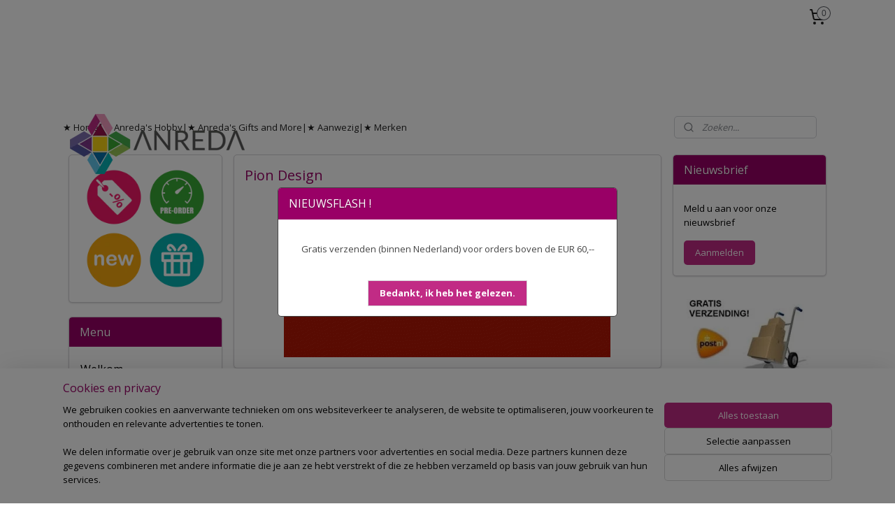

--- FILE ---
content_type: text/html; charset=UTF-8
request_url: https://www.anreda.nl/c-5071761/pion-design/
body_size: 71510
content:
<!DOCTYPE html>
<!--[if lt IE 7]>
<html lang="nl"
      class="no-js lt-ie9 lt-ie8 lt-ie7 secure"> <![endif]-->
<!--[if IE 7]>
<html lang="nl"
      class="no-js lt-ie9 lt-ie8 is-ie7 secure"> <![endif]-->
<!--[if IE 8]>
<html lang="nl"
      class="no-js lt-ie9 is-ie8 secure"> <![endif]-->
<!--[if gt IE 8]><!-->
<html lang="nl" class="no-js secure">
<!--<![endif]-->
<head prefix="og: http://ogp.me/ns#">
    <meta http-equiv="Content-Type" content="text/html; charset=UTF-8"/>

    <title>Pion Design | Anreda - where creativity becomes creation</title>
    <meta name="robots" content="noarchive"/>
    <meta name="robots" content="index,follow,noodp,noydir"/>
    
    <meta name="verify-v1" content="wDfy0AqqeeQ4FUCXB8sd-2posguzcKwIMe7HKIqHCk4"/>
        <meta name="google-site-verification" content="wDfy0AqqeeQ4FUCXB8sd-2posguzcKwIMe7HKIqHCk4"/>
    <meta name="viewport" content="width=device-width, initial-scale=1.0"/>
    <meta name="revisit-after" content="1 days"/>
    <meta name="generator" content="Mijnwebwinkel"/>
    <meta name="web_author" content="https://www.mijnwebwinkel.nl/"/>

    

    <meta property="og:site_name" content="Anreda - where creativity becomes creation"/>

    <meta property="og:title" content="Pion Design"/>
    <meta property="og:description" content=""/>
    <meta property="og:type" content="website"/>
    <meta property="og:image" content="https://cdn.myonlinestore.eu/93fadaea-6be1-11e9-a722-44a8421b9960/image/cache/full/bec9c512d0f131f18816a4fd09fd3adef6850737.jpg"/>
        <meta property="og:image" content="https://cdn.myonlinestore.eu/93fadaea-6be1-11e9-a722-44a8421b9960/image/cache/full/20c153cfd9e68bef3d0c0bee564056edef6d2112.jpg"/>
        <meta property="og:image" content="https://cdn.myonlinestore.eu/93fadaea-6be1-11e9-a722-44a8421b9960/image/cache/full/6f2f7daa1cfc58ccb92abdc85de87261575f5de9.jpg"/>
        <meta property="og:image" content="https://cdn.myonlinestore.eu/93fadaea-6be1-11e9-a722-44a8421b9960/image/cache/full/095f873235db3cae622c546a83c7109e25ec46c2.jpg"/>
        <meta property="og:image" content="https://cdn.myonlinestore.eu/93fadaea-6be1-11e9-a722-44a8421b9960/image/cache/full/0b02671c7e8fbde4bdf82eb27987b16ea813d862.jpg"/>
        <meta property="og:image" content="https://cdn.myonlinestore.eu/93fadaea-6be1-11e9-a722-44a8421b9960/image/cache/full/1fb9d638aa05bbc7f51b30fc427b13cd8e2613be.jpg"/>
        <meta property="og:image" content="https://cdn.myonlinestore.eu/93fadaea-6be1-11e9-a722-44a8421b9960/image/cache/full/d7221daab0a3d5eb398cfb0d71564116ade6e7bf.jpg"/>
        <meta property="og:image" content="https://cdn.myonlinestore.eu/93fadaea-6be1-11e9-a722-44a8421b9960/image/cache/full/3d85a2a27784d4a65d11e9005035dcc264da7fe6.jpg"/>
        <meta property="og:image" content="https://cdn.myonlinestore.eu/93fadaea-6be1-11e9-a722-44a8421b9960/image/cache/full/e532659643b1a68b07c5613c8670a7bd8ea87dae.jpg"/>
        <meta property="og:image" content="https://cdn.myonlinestore.eu/93fadaea-6be1-11e9-a722-44a8421b9960/image/cache/full/fe1138b81cd9482b7d6ef8de02b133c24a2eb798.jpg"/>
        <meta property="og:image" content="https://cdn.myonlinestore.eu/93fadaea-6be1-11e9-a722-44a8421b9960/image/cache/full/099007e627353963099af6c19cc1a7e3fdcc66fc.jpg"/>
        <meta property="og:image" content="https://cdn.myonlinestore.eu/93fadaea-6be1-11e9-a722-44a8421b9960/image/cache/full/f92df59c1fd5b635ca15fc241271783f97b98322.jpg"/>
        <meta property="og:image" content="https://cdn.myonlinestore.eu/93fadaea-6be1-11e9-a722-44a8421b9960/images/op-is-op3.gif"/>
        <meta property="og:url" content="https://www.anreda.nl/c-5071761/pion-design/"/>

    <link rel="preload" as="style" href="https://static.myonlinestore.eu/assets/../js/fancybox/jquery.fancybox.css?20260121132632"
          onload="this.onload=null;this.rel='stylesheet'">
    <noscript>
        <link rel="stylesheet" href="https://static.myonlinestore.eu/assets/../js/fancybox/jquery.fancybox.css?20260121132632">
    </noscript>

    <link rel="stylesheet" type="text/css" href="https://asset.myonlinestore.eu/8IEF9s2vdslyXdJgjoDby8HKcyW3Ro9.css"/>

    <link rel="preload" as="style" href="https://static.myonlinestore.eu/assets/../fonts/fontawesome-6.4.2/css/fontawesome.min.css?20260121132632"
          onload="this.onload=null;this.rel='stylesheet'">
    <link rel="preload" as="style" href="https://static.myonlinestore.eu/assets/../fonts/fontawesome-6.4.2/css/solid.min.css?20260121132632"
          onload="this.onload=null;this.rel='stylesheet'">
    <link rel="preload" as="style" href="https://static.myonlinestore.eu/assets/../fonts/fontawesome-6.4.2/css/brands.min.css?20260121132632"
          onload="this.onload=null;this.rel='stylesheet'">
    <link rel="preload" as="style" href="https://static.myonlinestore.eu/assets/../fonts/fontawesome-6.4.2/css/v4-shims.min.css?20260121132632"
          onload="this.onload=null;this.rel='stylesheet'">
    <noscript>
        <link rel="stylesheet" href="https://static.myonlinestore.eu/assets/../fonts/font-awesome-4.1.0/css/font-awesome.4.1.0.min.css?20260121132632">
    </noscript>

    <link rel="preconnect" href="https://static.myonlinestore.eu/" crossorigin />
    <link rel="dns-prefetch" href="https://static.myonlinestore.eu/" />
    <link rel="preconnect" href="https://cdn.myonlinestore.eu" crossorigin />
    <link rel="dns-prefetch" href="https://cdn.myonlinestore.eu" />

    <script type="text/javascript" src="https://static.myonlinestore.eu/assets/../js/modernizr.js?20260121132632"></script>
        
    <link rel="canonical" href="https://www.anreda.nl/c-5071761/pion-design/"/>
    <link rel="icon" type="image/x-icon" href="https://cdn.myonlinestore.eu/93fadaea-6be1-11e9-a722-44a8421b9960/favicon.ico?t=1768986113"
              />
    <script>
        var _rollbarConfig = {
        accessToken: 'd57a2075769e4401ab611d78421f1c89',
        captureUncaught: false,
        captureUnhandledRejections: false,
        verbose: false,
        payload: {
            environment: 'prod',
            person: {
                id: 324732,
            },
            ignoredMessages: [
                'request aborted',
                'network error',
                'timeout'
            ]
        },
        reportLevel: 'error'
    };
    // Rollbar Snippet
    !function(r){var e={};function o(n){if(e[n])return e[n].exports;var t=e[n]={i:n,l:!1,exports:{}};return r[n].call(t.exports,t,t.exports,o),t.l=!0,t.exports}o.m=r,o.c=e,o.d=function(r,e,n){o.o(r,e)||Object.defineProperty(r,e,{enumerable:!0,get:n})},o.r=function(r){"undefined"!=typeof Symbol&&Symbol.toStringTag&&Object.defineProperty(r,Symbol.toStringTag,{value:"Module"}),Object.defineProperty(r,"__esModule",{value:!0})},o.t=function(r,e){if(1&e&&(r=o(r)),8&e)return r;if(4&e&&"object"==typeof r&&r&&r.__esModule)return r;var n=Object.create(null);if(o.r(n),Object.defineProperty(n,"default",{enumerable:!0,value:r}),2&e&&"string"!=typeof r)for(var t in r)o.d(n,t,function(e){return r[e]}.bind(null,t));return n},o.n=function(r){var e=r&&r.__esModule?function(){return r.default}:function(){return r};return o.d(e,"a",e),e},o.o=function(r,e){return Object.prototype.hasOwnProperty.call(r,e)},o.p="",o(o.s=0)}([function(r,e,o){var n=o(1),t=o(4);_rollbarConfig=_rollbarConfig||{},_rollbarConfig.rollbarJsUrl=_rollbarConfig.rollbarJsUrl||"https://cdnjs.cloudflare.com/ajax/libs/rollbar.js/2.14.4/rollbar.min.js",_rollbarConfig.async=void 0===_rollbarConfig.async||_rollbarConfig.async;var a=n.setupShim(window,_rollbarConfig),l=t(_rollbarConfig);window.rollbar=n.Rollbar,a.loadFull(window,document,!_rollbarConfig.async,_rollbarConfig,l)},function(r,e,o){var n=o(2);function t(r){return function(){try{return r.apply(this,arguments)}catch(r){try{console.error("[Rollbar]: Internal error",r)}catch(r){}}}}var a=0;function l(r,e){this.options=r,this._rollbarOldOnError=null;var o=a++;this.shimId=function(){return o},"undefined"!=typeof window&&window._rollbarShims&&(window._rollbarShims[o]={handler:e,messages:[]})}var i=o(3),s=function(r,e){return new l(r,e)},d=function(r){return new i(s,r)};function c(r){return t(function(){var e=Array.prototype.slice.call(arguments,0),o={shim:this,method:r,args:e,ts:new Date};window._rollbarShims[this.shimId()].messages.push(o)})}l.prototype.loadFull=function(r,e,o,n,a){var l=!1,i=e.createElement("script"),s=e.getElementsByTagName("script")[0],d=s.parentNode;i.crossOrigin="",i.src=n.rollbarJsUrl,o||(i.async=!0),i.onload=i.onreadystatechange=t(function(){if(!(l||this.readyState&&"loaded"!==this.readyState&&"complete"!==this.readyState)){i.onload=i.onreadystatechange=null;try{d.removeChild(i)}catch(r){}l=!0,function(){var e;if(void 0===r._rollbarDidLoad){e=new Error("rollbar.js did not load");for(var o,n,t,l,i=0;o=r._rollbarShims[i++];)for(o=o.messages||[];n=o.shift();)for(t=n.args||[],i=0;i<t.length;++i)if("function"==typeof(l=t[i])){l(e);break}}"function"==typeof a&&a(e)}()}}),d.insertBefore(i,s)},l.prototype.wrap=function(r,e,o){try{var n;if(n="function"==typeof e?e:function(){return e||{}},"function"!=typeof r)return r;if(r._isWrap)return r;if(!r._rollbar_wrapped&&(r._rollbar_wrapped=function(){o&&"function"==typeof o&&o.apply(this,arguments);try{return r.apply(this,arguments)}catch(o){var e=o;throw e&&("string"==typeof e&&(e=new String(e)),e._rollbarContext=n()||{},e._rollbarContext._wrappedSource=r.toString(),window._rollbarWrappedError=e),e}},r._rollbar_wrapped._isWrap=!0,r.hasOwnProperty))for(var t in r)r.hasOwnProperty(t)&&(r._rollbar_wrapped[t]=r[t]);return r._rollbar_wrapped}catch(e){return r}};for(var p="log,debug,info,warn,warning,error,critical,global,configure,handleUncaughtException,handleAnonymousErrors,handleUnhandledRejection,captureEvent,captureDomContentLoaded,captureLoad".split(","),u=0;u<p.length;++u)l.prototype[p[u]]=c(p[u]);r.exports={setupShim:function(r,e){if(r){var o=e.globalAlias||"Rollbar";if("object"==typeof r[o])return r[o];r._rollbarShims={},r._rollbarWrappedError=null;var a=new d(e);return t(function(){e.captureUncaught&&(a._rollbarOldOnError=r.onerror,n.captureUncaughtExceptions(r,a,!0),e.wrapGlobalEventHandlers&&n.wrapGlobals(r,a,!0)),e.captureUnhandledRejections&&n.captureUnhandledRejections(r,a,!0);var t=e.autoInstrument;return!1!==e.enabled&&(void 0===t||!0===t||"object"==typeof t&&t.network)&&r.addEventListener&&(r.addEventListener("load",a.captureLoad.bind(a)),r.addEventListener("DOMContentLoaded",a.captureDomContentLoaded.bind(a))),r[o]=a,a})()}},Rollbar:d}},function(r,e){function o(r,e,o){if(e.hasOwnProperty&&e.hasOwnProperty("addEventListener")){for(var n=e.addEventListener;n._rollbarOldAdd&&n.belongsToShim;)n=n._rollbarOldAdd;var t=function(e,o,t){n.call(this,e,r.wrap(o),t)};t._rollbarOldAdd=n,t.belongsToShim=o,e.addEventListener=t;for(var a=e.removeEventListener;a._rollbarOldRemove&&a.belongsToShim;)a=a._rollbarOldRemove;var l=function(r,e,o){a.call(this,r,e&&e._rollbar_wrapped||e,o)};l._rollbarOldRemove=a,l.belongsToShim=o,e.removeEventListener=l}}r.exports={captureUncaughtExceptions:function(r,e,o){if(r){var n;if("function"==typeof e._rollbarOldOnError)n=e._rollbarOldOnError;else if(r.onerror){for(n=r.onerror;n._rollbarOldOnError;)n=n._rollbarOldOnError;e._rollbarOldOnError=n}e.handleAnonymousErrors();var t=function(){var o=Array.prototype.slice.call(arguments,0);!function(r,e,o,n){r._rollbarWrappedError&&(n[4]||(n[4]=r._rollbarWrappedError),n[5]||(n[5]=r._rollbarWrappedError._rollbarContext),r._rollbarWrappedError=null);var t=e.handleUncaughtException.apply(e,n);o&&o.apply(r,n),"anonymous"===t&&(e.anonymousErrorsPending+=1)}(r,e,n,o)};o&&(t._rollbarOldOnError=n),r.onerror=t}},captureUnhandledRejections:function(r,e,o){if(r){"function"==typeof r._rollbarURH&&r._rollbarURH.belongsToShim&&r.removeEventListener("unhandledrejection",r._rollbarURH);var n=function(r){var o,n,t;try{o=r.reason}catch(r){o=void 0}try{n=r.promise}catch(r){n="[unhandledrejection] error getting `promise` from event"}try{t=r.detail,!o&&t&&(o=t.reason,n=t.promise)}catch(r){}o||(o="[unhandledrejection] error getting `reason` from event"),e&&e.handleUnhandledRejection&&e.handleUnhandledRejection(o,n)};n.belongsToShim=o,r._rollbarURH=n,r.addEventListener("unhandledrejection",n)}},wrapGlobals:function(r,e,n){if(r){var t,a,l="EventTarget,Window,Node,ApplicationCache,AudioTrackList,ChannelMergerNode,CryptoOperation,EventSource,FileReader,HTMLUnknownElement,IDBDatabase,IDBRequest,IDBTransaction,KeyOperation,MediaController,MessagePort,ModalWindow,Notification,SVGElementInstance,Screen,TextTrack,TextTrackCue,TextTrackList,WebSocket,WebSocketWorker,Worker,XMLHttpRequest,XMLHttpRequestEventTarget,XMLHttpRequestUpload".split(",");for(t=0;t<l.length;++t)r[a=l[t]]&&r[a].prototype&&o(e,r[a].prototype,n)}}}},function(r,e){function o(r,e){this.impl=r(e,this),this.options=e,function(r){for(var e=function(r){return function(){var e=Array.prototype.slice.call(arguments,0);if(this.impl[r])return this.impl[r].apply(this.impl,e)}},o="log,debug,info,warn,warning,error,critical,global,configure,handleUncaughtException,handleAnonymousErrors,handleUnhandledRejection,_createItem,wrap,loadFull,shimId,captureEvent,captureDomContentLoaded,captureLoad".split(","),n=0;n<o.length;n++)r[o[n]]=e(o[n])}(o.prototype)}o.prototype._swapAndProcessMessages=function(r,e){var o,n,t;for(this.impl=r(this.options);o=e.shift();)n=o.method,t=o.args,this[n]&&"function"==typeof this[n]&&("captureDomContentLoaded"===n||"captureLoad"===n?this[n].apply(this,[t[0],o.ts]):this[n].apply(this,t));return this},r.exports=o},function(r,e){r.exports=function(r){return function(e){if(!e&&!window._rollbarInitialized){for(var o,n,t=(r=r||{}).globalAlias||"Rollbar",a=window.rollbar,l=function(r){return new a(r)},i=0;o=window._rollbarShims[i++];)n||(n=o.handler),o.handler._swapAndProcessMessages(l,o.messages);window[t]=n,window._rollbarInitialized=!0}}}}]);
    // End Rollbar Snippet
    </script>
    <script defer type="text/javascript" src="https://static.myonlinestore.eu/assets/../js/jquery.min.js?20260121132632"></script><script defer type="text/javascript" src="https://static.myonlinestore.eu/assets/../js/mww/shop.js?20260121132632"></script><script defer type="text/javascript" src="https://static.myonlinestore.eu/assets/../js/mww/shop/category.js?20260121132632"></script><script defer type="text/javascript" src="https://static.myonlinestore.eu/assets/../js/fancybox/jquery.fancybox.pack.js?20260121132632"></script><script defer type="text/javascript" src="https://static.myonlinestore.eu/assets/../js/fancybox/jquery.fancybox-thumbs.js?20260121132632"></script><script defer type="text/javascript" src="https://static.myonlinestore.eu/assets/../js/mww/image.js?20260121132632"></script><script defer type="text/javascript" src="https://static.myonlinestore.eu/assets/../js/mww/navigation.js?20260121132632"></script><script defer type="text/javascript" src="https://static.myonlinestore.eu/assets/../js/delay.js?20260121132632"></script><script defer type="text/javascript" src="https://static.myonlinestore.eu/assets/../js/mww/ajax.js?20260121132632"></script><script defer type="text/javascript" src="https://static.myonlinestore.eu/assets/../js/jquery.ui.min.js?20260121132632"></script><script defer type="text/javascript" src="https://static.myonlinestore.eu/assets/../js/mww/shop/agecheck.js?20260121132632"></script><script defer type="text/javascript" src="https://static.myonlinestore.eu/assets/../js/foundation/foundation.min.js?20260121132632"></script><script defer type="text/javascript" src="https://static.myonlinestore.eu/assets/../js/foundation/foundation/foundation.topbar.js?20260121132632"></script><script defer type="text/javascript" src="https://static.myonlinestore.eu/assets/../js/foundation/foundation/foundation.tooltip.js?20260121132632"></script><script defer type="text/javascript" src="https://static.myonlinestore.eu/assets/../js/mww/deferred.js?20260121132632"></script>
        <script src="https://static.myonlinestore.eu/assets/webpack/bootstrapper.ce10832e.js"></script>
    
    <script src="https://static.myonlinestore.eu/assets/webpack/vendor.85ea91e8.js" defer></script><script src="https://static.myonlinestore.eu/assets/webpack/main.c5872b2c.js" defer></script>
    
    <script src="https://static.myonlinestore.eu/assets/webpack/webcomponents.377dc92a.js" defer></script>
    
    <script src="https://static.myonlinestore.eu/assets/webpack/render.8395a26c.js" defer></script>

    <script>
        window.bootstrapper.add(new Strap('marketingScripts', []));
    </script>
        <script>
  window.dataLayer = window.dataLayer || [];

  function gtag() {
    dataLayer.push(arguments);
  }

    gtag(
    "consent",
    "default",
    {
      "ad_storage": "denied",
      "ad_user_data": "denied",
      "ad_personalization": "denied",
      "analytics_storage": "denied",
      "security_storage": "granted",
      "personalization_storage": "denied",
      "functionality_storage": "denied",
    }
  );

  gtag("js", new Date());
  gtag("config", 'G-HSRC51ENF9', { "groups": "myonlinestore" });gtag("config", 'G-MB2550S2HC');</script>
<script async src="https://www.googletagmanager.com/gtag/js?id=G-HSRC51ENF9"></script>
        <script>
        
    </script>
        
<script>
    var marketingStrapId = 'marketingScripts'
    var marketingScripts = window.bootstrapper.use(marketingStrapId);

    if (marketingScripts === null) {
        marketingScripts = [];
    }

    
    window.bootstrapper.update(new Strap(marketingStrapId, marketingScripts));
</script>
    <noscript>
        <style>ul.products li {
                opacity: 1 !important;
            }</style>
    </noscript>

            <script>
                (function (w, d, s, l, i) {
            w[l] = w[l] || [];
            w[l].push({
                'gtm.start':
                    new Date().getTime(), event: 'gtm.js'
            });
            var f = d.getElementsByTagName(s)[0],
                j = d.createElement(s), dl = l != 'dataLayer' ? '&l=' + l : '';
            j.async = true;
            j.src =
                'https://www.googletagmanager.com/gtm.js?id=' + i + dl;
            f.parentNode.insertBefore(j, f);
        })(window, document, 'script', 'dataLayer', 'GTM-MSQ3L6L');
                (function (w, d, s, l, i) {
            w[l] = w[l] || [];
            w[l].push({
                'gtm.start':
                    new Date().getTime(), event: 'gtm.js'
            });
            var f = d.getElementsByTagName(s)[0],
                j = d.createElement(s), dl = l != 'dataLayer' ? '&l=' + l : '';
            j.async = true;
            j.src =
                'https://www.googletagmanager.com/gtm.js?id=' + i + dl;
            f.parentNode.insertBefore(j, f);
        })(window, document, 'script', 'dataLayer', 'GTM-TN2KF7S');
            </script>

</head>
<body    class="lang-nl_NL layout-width-1100 threeColumn">

    <noscript>
                    <iframe src="https://www.googletagmanager.com/ns.html?id=GTM-MSQ3L6L" height="0" width="0"
                    style="display:none;visibility:hidden"></iframe>
                    <iframe src="https://www.googletagmanager.com/ns.html?id=GTM-TN2KF7S" height="0" width="0"
                    style="display:none;visibility:hidden"></iframe>
            </noscript>


<header>
    <a tabindex="0" id="skip-link" class="button screen-reader-text" href="#content">Spring naar de hoofdtekst</a>
</header>


<div id="react_element__filter"></div>

<div class="site-container">
    <div class="inner-wrap">
                    <nav class="tab-bar mobile-navigation custom-topbar ">
    <section class="left-button" style="display: none;">
        <a class="mobile-nav-button"
           href="#" data-react-trigger="mobile-navigation-toggle">
                <div   
    aria-hidden role="img"
    class="icon icon--sf-menu
        "
    >
    <svg><use xlink:href="#sf-menu"></use></svg>
    </div>
&#160;
                <span>Menu</span>        </a>
    </section>
    <section class="title-section">
        <span class="title">Anreda - where creativity becomes creation</span>
    </section>
    <section class="right-button">

                                            <a href="/customer/login/" class="foldout-account">
                <span class="profile-icon"
                      data-logged-in="false">    <div   
    aria-hidden role="img"
    class="icon icon--sf-user
        "
    >
    <svg><use xlink:href="#sf-user"></use></svg>
    </div>
</span>
                    <span class="profile-icon" data-logged-in="true"
                          style="display: none">    <div   
    aria-hidden role="img"
    class="icon icon--sf-user-check
        "
    >
    <svg><use xlink:href="#sf-user-check"></use></svg>
    </div>
</span>
                </a>
                                    
        <a href="/cart/" class="cart-icon hidden">
                <div   
    aria-hidden role="img"
    class="icon icon--sf-shopping-cart
        "
    >
    <svg><use xlink:href="#sf-shopping-cart"></use></svg>
    </div>
            <span class="cart-count" style="display: none"></span>
        </a>
    </section>
</nav>
        
        
        <div class="bg-container custom-css-container"             data-active-language="nl"
            data-current-date="22-01-2026"
            data-category-id="5071761"
            data-article-id="unknown"
            data-article-category-id="unknown"
            data-article-name="unknown"
        >
            <noscript class="no-js-message">
                <div class="inner">
                    Javascript is uitgeschakeld.


Zonder Javascript is het niet mogelijk bestellingen te plaatsen in deze webwinkel en zijn een aantal functionaliteiten niet beschikbaar.
                </div>
            </noscript>

            <div id="header">
                <div id="react_root"><!-- --></div>
                <div
                    class="header-bar-top">
                                                
<div class="row header-bar-inner" data-bar-position="top" data-options="sticky_on: large; is_hover: true; scrolltop: true;" data-topbar>
    <section class="top-bar-section">
                                    <div class="module-container cart align-right">
                    
<div class="header-cart module moduleCartCompact" data-ajax-cart-replace="true" data-productcount="0">
            <a href="/cart/?category_id=5071761" class="foldout-cart">
                <div   
    aria-hidden role="img"
    class="icon icon--sf-shopping-cart
        "
            title="Winkelwagen"
    >
    <svg><use xlink:href="#sf-shopping-cart"></use></svg>
    </div>
            <span class="count">0</span>
        </a>
        <div class="hidden-cart-details">
            <div class="invisible-hover-area">
                <div data-mobile-cart-replace="true" class="cart-details">
                                            <div class="cart-summary">
                            Geen artikelen in winkelwagen.
                        </div>
                                    </div>

                            </div>
        </div>
    </div>

                </div>
                        </section>
</div>

                                    </div>

                

        
                
            

<sf-header-image
    class="web-component"
    header-element-height="110px"
    align="left"
    store-name="Anreda - where creativity becomes creation"
    store-url="https://www.anreda.nl/"
    background-image-url=""
    mobile-background-image-url=""
    logo-custom-width=""
    logo-custom-height=""
    page-column-width="1100"
    style="
        height: 110px;

        --background-color: #ffffff;
        --background-height: 110px;
        --background-aspect-ratio: 1;
        --scaling-background-aspect-ratio: 2.75;
        --mobile-background-height: 0px;
        --mobile-background-aspect-ratio: 1;
        --color: #212121;
        --logo-custom-width: auto;
        --logo-custom-height: auto;
        --logo-aspect-ratio: 2.3636363636364
        ">
            <a href="https://www.anreda.nl/" slot="logo" style="max-height: 100%;">
            <img
                src="https://cdn.myonlinestore.eu/93fadaea-6be1-11e9-a722-44a8421b9960/logo_large.png?t=1768986113"
                alt="Anreda - where creativity becomes creation"
                style="
                    width: 260px;
                    height: 100%;
                    display: block;
                    max-height: 400px;
                    "
            />
        </a>
    </sf-header-image>
                <div class="header-bar-bottom">
                                                
<div class="row header-bar-inner" data-bar-position="header" data-options="sticky_on: large; is_hover: true; scrolltop: true;" data-topbar>
    <section class="top-bar-section">
                                    <div class="module-container shortcuts align-left">
                    <div class="module moduleShortcuts">
                    <a href="/c-5717954/welkom/" class="header_link"
                                        style="text-decoration: none;"
                    >★ Home</a>
         <span class="header_link">|</span>                    <a href="/c-3784412/webshop/" class="header_link"
                                        style="text-decoration: none;"
                    >★ Anreda&#039;s Hobby</a>
         <span class="header_link">|</span>                    <a href="/c-3899944/anreda-s-gifts-and-more/" class="header_link"
                                        style="text-decoration: none;"
                    >★ Anreda&#039;s Gifts and More</a>
         <span class="header_link">|</span>                    <a href="/c-5038563/aanwezig/" class="header_link"
                                        style="text-decoration: none;"
                    >★ Aanwezig</a>
         <span class="header_link">|</span>                    <a href="/c-3086564/merken/" class="header_link"
                                        style="text-decoration: none;"
                    >★ Merken</a>
            </div>

                </div>
                                                <div class="module-container search align-right">
                    <div class="react_element__searchbox" 
    data-post-url="/search/" 
    data-search-phrase=""></div>

                </div>
                        </section>
</div>

                                    </div>
            </div>

            
            
            <div id="content" class="columncount-3">
                <div class="row">
                                                                                            <div class="columns large-8 medium-14 large-push-3" id="centercolumn">
    
    
                                <script>
        window.bootstrapper.add(new Strap('filters', ));
        window.bootstrapper.add(new Strap('criteria', ));
    </script>
    
                        
                        <div class="intro rte_content">
                    <h1>Pion Design</h1>
                            <p style="text-align:center;"><img alt="" width="467" height="230" src="https://cdn.myonlinestore.eu/93fadaea-6be1-11e9-a722-44a8421b9960/images/op-is-op3.gif" style="border-style:solid;border-width:0px;"></p>
            </div>



    
    
        <div id="react_element__category-events"><!-- --></div>
        
        <div class="prev_next top display_mode_5">
    <div class="row collapse overviewOptions">
        <div class="overviewOptions-item filter-toggle">
                        
                                        <div class="sorting-selection-mobile">
                    <div class="sortingSelect">
                        <div class="inline-select">
                            <span class="sorting-selection-mobile-icon inline-select-icon">
                                    <span
    aria-hidden role="img"
    class="icon icon--sf-arrow-down-up
        "
    >
    <svg><use xlink:href="#sf-arrow-down-up"></use></svg>
    </span>
                            </span>
                            <select onchange="mww.shop.category.sortArticles(event)" aria-label="Sorteer op">
                                <option value="0">
                                    Populariteit</option>
                                <option  value="1">
                                    Laagste prijs</option>
                                <option  value="2">
                                    Hoogste prijs</option>
                                <option  value="3">
                                    A - Z</option>
                                <option  value="4">
                                    Z - A</option>
                                <option  value="5">
                                    Nieuw - Oud</option>
                                <option  value="6">
                                    Oud - Nieuw</option>
                            </select>
                            <span class="inline-select-icon">
                                    <span
    aria-hidden role="img"
    class="icon icon--sf-chevron-down
        "
    >
    <svg><use xlink:href="#sf-chevron-down"></use></svg>
    </span>
                            </span>
                        </div>
                    </div>
                </div>
                    </div>
        <div class="overviewOptions-item">
                                        <div class="page-list-style">
                    <a class="gridButton active" data-type="flexbox" href="#">
                            <div   
    aria-hidden role="img"
    class="icon icon--sf-layout-grid
        "
            title="grid"
    >
    <svg><use xlink:href="#sf-layout-grid"></use></svg>
    </div>
                    </a>
                    <div class="page-list-style-divider"></div>
                    <a class="listButton " data-type="list" href="#">
                            <div   
    aria-hidden role="img"
    class="icon icon--sf-layout-list
        "
            title="list"
    >
    <svg><use xlink:href="#sf-layout-list"></use></svg>
    </div>
                    </a>
                </div>
                                                                            <div class="sorting-selection-desktop">
                    <div class="sortingSelect">
                        <span class="prefix">
                            Sorteer op</span>
                        <div class="inline-select">
                            <select onchange="mww.shop.category.sortArticles(event)" aria-label="Sorteer op">
                                <option value="0">
                                    Populariteit</option>
                                <option  value="1">
                                    Laagste prijs</option>
                                <option  value="2">
                                    Hoogste prijs</option>
                                <option  value="3">
                                    A - Z</option>
                                <option  value="4">
                                    Z - A</option>
                                <option  value="5">
                                    Nieuw - Oud</option>
                                <option  value="6">
                                    Oud - Nieuw</option>
                            </select>
                            <span class="inline-select-icon">
                                    <span
    aria-hidden role="img"
    class="icon icon--sf-chevron-down
        "
    >
    <svg><use xlink:href="#sf-chevron-down"></use></svg>
    </span>
                            </span>
                        </div>
                    </div>
                </div>
                    </div>
    </div>
</div>

                

<ul class="products flexbox">
                        <li id="article_58182562" class="has-badge"><span class="row-top"><a href="https://www.anreda.nl/a-58182562/pion-design/pion-design-life-is-peachy-lovely-12x12/" title="Pion Design - Life is Peachy - Lovely - 12x12"
           class="badge small"><p>-11%</p></a><a href="https://cdn.myonlinestore.eu/93fadaea-6be1-11e9-a722-44a8421b9960/image/cache/full/501196cc1cfe6afdbe7c2eaae952ffa47b49db89.jpg?20260121132632" class="fancybox zoom" rel="overview"
           title="Pion Design - Life is Peachy - Lovely - 12x12"
           data-product-url="https://www.anreda.nl/a-58182562/pion-design/pion-design-life-is-peachy-lovely-12x12/"><div   
    aria-hidden role="img"
    class="icon icon--sf-zoom-in
        "
            title="zoom-in"
    ><svg><use xlink:href="#sf-zoom-in"></use></svg></div></a><a href="https://www.anreda.nl/a-58182562/pion-design/pion-design-life-is-peachy-lovely-12x12/" class="image" title="Pion Design - Life is Peachy - Lovely - 12x12"
           style="background-image: url(https://cdn.myonlinestore.eu/93fadaea-6be1-11e9-a722-44a8421b9960/image/cache/article/501196cc1cfe6afdbe7c2eaae952ffa47b49db89.jpg?20260121132632);"><img src="https://cdn.myonlinestore.eu/93fadaea-6be1-11e9-a722-44a8421b9960/image/cache/article/501196cc1cfe6afdbe7c2eaae952ffa47b49db89.jpg?20260121132632" alt="Pion Design - Life is Peachy - Lovely - 12x12" /></a><div class="save-button-overview" id="react_element__saveforlater-overview-button" data-product-id="1770cc67-bde3-11eb-a98b-0a6e45a98899" data-analytics-id="44794974" data-product-name="Pion Design - Life is Peachy - Lovely - 12x12" data-value="1.250000" data-currency="EUR"></div></span><span class="row-bottom"><div class="info"><a href="https://www.anreda.nl/a-58182562/pion-design/pion-design-life-is-peachy-lovely-12x12/" class="title">Pion Design - Life is Peachy - Lovely - 12x12</a><p class="desc hidden">
                        Double-sided - 12&quot; x 12 &quot;
        </p><div class="right"><span class="pricetag"><span class="original_price"><i class="from">
                        € 1,<sup>40</sup></i></span><span class="action">
                    € 1,<sup>25</sup></span></span><div class="product-overview-buttons "><form method="post" action="/order/cart/article-add/" class="order-button addToCartForm"><input type="hidden" name="category_article_id" value="58182562"/><input type="hidden" name="ajax_cart" value="true" class="has_ajax_cart"/><button onclick="if (window.overviewAddToCart) window.overviewAddToCart({ id: '44794974', name: 'Pion Design - Life is Peachy - Lovely - 12x12', quantity: 1, value: '1.250000', currency: 'EUR' });" class="btn has_ajax_cart" type="submit"
                                title="Pion Design - Life is Peachy - Lovely - 12x12 bestellen">Bestellen</button></form></div></div></div></span></li>                                <li id="article_58182541" class="has-badge"><span class="row-top"><a href="https://www.anreda.nl/a-58182541/pion-design/pion-design-long-ago-in-bethlehem-church-12x12/" title="Pion Design - Long ago in Bethlehem - Church - 12x12"
           class="badge small"><p>-11%</p></a><a href="https://cdn.myonlinestore.eu/93fadaea-6be1-11e9-a722-44a8421b9960/image/cache/full/5cf12fdf9af9f05e0bbfb2e630a71c6d3a7b4909.jpg?20260121132632" class="fancybox zoom" rel="overview"
           title="Pion Design - Long ago in Bethlehem - Church - 12x12"
           data-product-url="https://www.anreda.nl/a-58182541/pion-design/pion-design-long-ago-in-bethlehem-church-12x12/"><div   
    aria-hidden role="img"
    class="icon icon--sf-zoom-in
        "
            title="zoom-in"
    ><svg><use xlink:href="#sf-zoom-in"></use></svg></div></a><a href="https://www.anreda.nl/a-58182541/pion-design/pion-design-long-ago-in-bethlehem-church-12x12/" class="image" title="Pion Design - Long ago in Bethlehem - Church - 12x12"
           style="background-image: url(https://cdn.myonlinestore.eu/93fadaea-6be1-11e9-a722-44a8421b9960/image/cache/article/5cf12fdf9af9f05e0bbfb2e630a71c6d3a7b4909.jpg?20260121132632);"><img src="https://cdn.myonlinestore.eu/93fadaea-6be1-11e9-a722-44a8421b9960/image/cache/article/5cf12fdf9af9f05e0bbfb2e630a71c6d3a7b4909.jpg?20260121132632" alt="Pion Design - Long ago in Bethlehem - Church - 12x12" /></a><div class="save-button-overview" id="react_element__saveforlater-overview-button" data-product-id="1770c8f4-bde3-11eb-a98b-0a6e45a98899" data-analytics-id="44794964" data-product-name="Pion Design - Long ago in Bethlehem - Church - 12x12" data-value="1.250000" data-currency="EUR"></div></span><span class="row-bottom"><div class="info"><a href="https://www.anreda.nl/a-58182541/pion-design/pion-design-long-ago-in-bethlehem-church-12x12/" class="title">Pion Design - Long ago in Bethlehem - Church - 12x12</a><p class="desc hidden">
                        Double-sided - 12&quot; x 12 &quot;
        </p><div class="right"><span class="pricetag"><span class="original_price"><i class="from">
                        € 1,<sup>40</sup></i></span><span class="action">
                    € 1,<sup>25</sup></span></span><div class="product-overview-buttons "><form method="post" action="/order/cart/article-add/" class="order-button addToCartForm"><input type="hidden" name="category_article_id" value="58182541"/><input type="hidden" name="ajax_cart" value="true" class="has_ajax_cart"/><button onclick="if (window.overviewAddToCart) window.overviewAddToCart({ id: '44794964', name: 'Pion Design - Long ago in Bethlehem - Church - 12x12', quantity: 1, value: '1.250000', currency: 'EUR' });" class="btn has_ajax_cart" type="submit"
                                title="Pion Design - Long ago in Bethlehem - Church - 12x12 bestellen">Bestellen</button></form></div></div></div></span></li>                                <li id="article_58182507" class="has-badge"><span class="row-top"><a href="https://www.anreda.nl/a-58182507/pion-design/pion-design-images-from-the-past-summer-falls-into-autumn-pd1630/" title="Pion Design - Images from the past - Summer Falls into Autumn - PD1630"
           class="badge small"><p>-67%</p></a><a href="https://cdn.myonlinestore.eu/93fadaea-6be1-11e9-a722-44a8421b9960/image/cache/full/45ce5bca39ab336aed12a2cd64e9d6985c842776.jpg?20260121132632" class="fancybox zoom" rel="overview"
           title="Pion Design - Images from the past - Summer Falls into Autumn - PD1630"
           data-product-url="https://www.anreda.nl/a-58182507/pion-design/pion-design-images-from-the-past-summer-falls-into-autumn-pd1630/"><div   
    aria-hidden role="img"
    class="icon icon--sf-zoom-in
        "
            title="zoom-in"
    ><svg><use xlink:href="#sf-zoom-in"></use></svg></div></a><a href="https://www.anreda.nl/a-58182507/pion-design/pion-design-images-from-the-past-summer-falls-into-autumn-pd1630/" class="image" title="Pion Design - Images from the past - Summer Falls into Autumn - PD1630"
           style="background-image: url(https://cdn.myonlinestore.eu/93fadaea-6be1-11e9-a722-44a8421b9960/image/cache/article/45ce5bca39ab336aed12a2cd64e9d6985c842776.jpg?20260121132632);"><img src="https://cdn.myonlinestore.eu/93fadaea-6be1-11e9-a722-44a8421b9960/image/cache/article/45ce5bca39ab336aed12a2cd64e9d6985c842776.jpg?20260121132632" alt="Pion Design - Images from the past - Summer Falls into Autumn - PD1630" /></a><div class="save-button-overview" id="react_element__saveforlater-overview-button" data-product-id="1770c1b5-bde3-11eb-a98b-0a6e45a98899" data-analytics-id="44794941" data-product-name="Pion Design - Images from the past - Summer Falls into Autumn - PD1630" data-value="0.650000" data-currency="EUR"></div></span><span class="row-bottom"><div class="info"><a href="https://www.anreda.nl/a-58182507/pion-design/pion-design-images-from-the-past-summer-falls-into-autumn-pd1630/" class="title">Pion Design - Images from the past - Summer Falls into Autumn - PD1630</a><p class="desc hidden">
                        one-sided - 12&quot; x 12 &quot;<br /><br />
12x12&quot; papier wordt als pakketpost verzonden, kan niet door brievenbus.<br />
Indien gewenst kan het papier door ons gesneden worden, zodat het wel door de brievenbus kan.<br />
Dit kunt u bij het afrekenen in het…
        </p><div class="right"><span class="pricetag"><span class="original_price"><i class="from">
                        € 1,<sup>95</sup></i></span><span class="action">
                    € 0,<sup>65</sup></span></span><div class="product-overview-buttons "><form method="post" action="/order/cart/article-add/" class="order-button addToCartForm"><input type="hidden" name="category_article_id" value="58182507"/><input type="hidden" name="ajax_cart" value="true" class="has_ajax_cart"/><button onclick="if (window.overviewAddToCart) window.overviewAddToCart({ id: '44794941', name: 'Pion Design - Images from the past - Summer Falls into Autumn - PD1630', quantity: 1, value: '0.650000', currency: 'EUR' });" class="btn has_ajax_cart" type="submit"
                                title="Pion Design - Images from the past - Summer Falls into Autumn - PD1630 bestellen">Bestellen</button></form></div></div></div></span></li>                                <li id="article_58182491" class="has-badge"><span class="row-top"><a href="https://www.anreda.nl/a-58182491/pion-design/pion-design-summer-falls-into-autumn-as-the-leaves-turn-12x12/" title="Pion Design - Summer Falls into Autumn - As the leaves turn - 12x12"
           class="badge small"><p>-11%</p></a><a href="https://cdn.myonlinestore.eu/93fadaea-6be1-11e9-a722-44a8421b9960/image/cache/full/eb9a4d7a7b45f81022470a34d5f8aa2985b26a3a.jpg?20260121132632" class="fancybox zoom" rel="overview"
           title="Pion Design - Summer Falls into Autumn - As the leaves turn - 12x12"
           data-product-url="https://www.anreda.nl/a-58182491/pion-design/pion-design-summer-falls-into-autumn-as-the-leaves-turn-12x12/"><div   
    aria-hidden role="img"
    class="icon icon--sf-zoom-in
        "
            title="zoom-in"
    ><svg><use xlink:href="#sf-zoom-in"></use></svg></div></a><a href="https://www.anreda.nl/a-58182491/pion-design/pion-design-summer-falls-into-autumn-as-the-leaves-turn-12x12/" class="image" title="Pion Design - Summer Falls into Autumn - As the leaves turn - 12x12"
           style="background-image: url(https://cdn.myonlinestore.eu/93fadaea-6be1-11e9-a722-44a8421b9960/image/cache/article/eb9a4d7a7b45f81022470a34d5f8aa2985b26a3a.jpg?20260121132632);"><img src="https://cdn.myonlinestore.eu/93fadaea-6be1-11e9-a722-44a8421b9960/image/cache/article/eb9a4d7a7b45f81022470a34d5f8aa2985b26a3a.jpg?20260121132632" alt="Pion Design - Summer Falls into Autumn - As the leaves turn - 12x12" /></a><div class="save-button-overview" id="react_element__saveforlater-overview-button" data-product-id="1770bc9d-bde3-11eb-a98b-0a6e45a98899" data-analytics-id="44794925" data-product-name="Pion Design - Summer Falls into Autumn - As the leaves turn - 12x12" data-value="1.250000" data-currency="EUR"></div></span><span class="row-bottom"><div class="info"><a href="https://www.anreda.nl/a-58182491/pion-design/pion-design-summer-falls-into-autumn-as-the-leaves-turn-12x12/" class="title">Pion Design - Summer Falls into Autumn - As the leaves turn - 12x12</a><p class="desc hidden">
                        Double-sided - 12&quot; x 12 &quot;
        </p><div class="right"><span class="pricetag"><span class="original_price"><i class="from">
                        € 1,<sup>40</sup></i></span><span class="action">
                    € 1,<sup>25</sup></span></span><div class="product-overview-buttons "><form method="post" action="/order/cart/article-add/" class="order-button addToCartForm"><input type="hidden" name="category_article_id" value="58182491"/><input type="hidden" name="ajax_cart" value="true" class="has_ajax_cart"/><button onclick="if (window.overviewAddToCart) window.overviewAddToCart({ id: '44794925', name: 'Pion Design - Summer Falls into Autumn - As the leaves turn - 12x12', quantity: 1, value: '1.250000', currency: 'EUR' });" class="btn has_ajax_cart" type="submit"
                                title="Pion Design - Summer Falls into Autumn - As the leaves turn - 12x12 bestellen">Bestellen</button></form></div></div></div></span></li>                                <li id="article_58182477" class="has-badge"><span class="row-top"><a href="https://www.anreda.nl/a-58182477/pion-design/pion-design-summer-falls-into-autumn-apple-orchard-12x12/" title="Pion Design - Summer Falls into Autumn - Apple orchard - 12x12"
           class="badge small"><p>-11%</p></a><a href="https://cdn.myonlinestore.eu/93fadaea-6be1-11e9-a722-44a8421b9960/image/cache/full/83c421009cf58136783865885568f646b63a1fb0.jpg?20260121132632" class="fancybox zoom" rel="overview"
           title="Pion Design - Summer Falls into Autumn - Apple orchard - 12x12"
           data-product-url="https://www.anreda.nl/a-58182477/pion-design/pion-design-summer-falls-into-autumn-apple-orchard-12x12/"><div   
    aria-hidden role="img"
    class="icon icon--sf-zoom-in
        "
            title="zoom-in"
    ><svg><use xlink:href="#sf-zoom-in"></use></svg></div></a><a href="https://www.anreda.nl/a-58182477/pion-design/pion-design-summer-falls-into-autumn-apple-orchard-12x12/" class="image" title="Pion Design - Summer Falls into Autumn - Apple orchard - 12x12"
           style="background-image: url(https://cdn.myonlinestore.eu/93fadaea-6be1-11e9-a722-44a8421b9960/image/cache/article/83c421009cf58136783865885568f646b63a1fb0.jpg?20260121132632);"><img src="https://cdn.myonlinestore.eu/93fadaea-6be1-11e9-a722-44a8421b9960/image/cache/article/83c421009cf58136783865885568f646b63a1fb0.jpg?20260121132632" alt="Pion Design - Summer Falls into Autumn - Apple orchard - 12x12" /></a><div class="save-button-overview" id="react_element__saveforlater-overview-button" data-product-id="1770b915-bde3-11eb-a98b-0a6e45a98899" data-analytics-id="44794913" data-product-name="Pion Design - Summer Falls into Autumn - Apple orchard - 12x12" data-value="1.250000" data-currency="EUR"></div></span><span class="row-bottom"><div class="info"><a href="https://www.anreda.nl/a-58182477/pion-design/pion-design-summer-falls-into-autumn-apple-orchard-12x12/" class="title">Pion Design - Summer Falls into Autumn - Apple orchard - 12x12</a><p class="desc hidden">
                        Double-sided - 12&quot; x 12 &quot;
        </p><div class="right"><span class="pricetag"><span class="original_price"><i class="from">
                        € 1,<sup>40</sup></i></span><span class="action">
                    € 1,<sup>25</sup></span></span><div class="product-overview-buttons "><form method="post" action="/order/cart/article-add/" class="order-button addToCartForm"><input type="hidden" name="category_article_id" value="58182477"/><input type="hidden" name="ajax_cart" value="true" class="has_ajax_cart"/><button onclick="if (window.overviewAddToCart) window.overviewAddToCart({ id: '44794913', name: 'Pion Design - Summer Falls into Autumn - Apple orchard - 12x12', quantity: 1, value: '1.250000', currency: 'EUR' });" class="btn has_ajax_cart" type="submit"
                                title="Pion Design - Summer Falls into Autumn - Apple orchard - 12x12 bestellen">Bestellen</button></form></div></div></div></span></li>                                <li id="article_58182456" class="has-badge"><span class="row-top"><a href="https://www.anreda.nl/a-58182456/pion-design/pion-design-summer-falls-into-autumn-golden-days-12x12/" title="Pion Design - Summer Falls into Autumn - Golden days - 12x12"
           class="badge small"><p>-11%</p></a><a href="https://cdn.myonlinestore.eu/93fadaea-6be1-11e9-a722-44a8421b9960/image/cache/full/4500570e1787b05ed7be511aba685e90b7a499bf.jpg?20260121132632" class="fancybox zoom" rel="overview"
           title="Pion Design - Summer Falls into Autumn - Golden days - 12x12"
           data-product-url="https://www.anreda.nl/a-58182456/pion-design/pion-design-summer-falls-into-autumn-golden-days-12x12/"><div   
    aria-hidden role="img"
    class="icon icon--sf-zoom-in
        "
            title="zoom-in"
    ><svg><use xlink:href="#sf-zoom-in"></use></svg></div></a><a href="https://www.anreda.nl/a-58182456/pion-design/pion-design-summer-falls-into-autumn-golden-days-12x12/" class="image" title="Pion Design - Summer Falls into Autumn - Golden days - 12x12"
           style="background-image: url(https://cdn.myonlinestore.eu/93fadaea-6be1-11e9-a722-44a8421b9960/image/cache/article/4500570e1787b05ed7be511aba685e90b7a499bf.jpg?20260121132632);"><img src="https://cdn.myonlinestore.eu/93fadaea-6be1-11e9-a722-44a8421b9960/image/cache/article/4500570e1787b05ed7be511aba685e90b7a499bf.jpg?20260121132632" alt="Pion Design - Summer Falls into Autumn - Golden days - 12x12" /></a><div class="save-button-overview" id="react_element__saveforlater-overview-button" data-product-id="1770b3f3-bde3-11eb-a98b-0a6e45a98899" data-analytics-id="44794896" data-product-name="Pion Design - Summer Falls into Autumn - Golden days - 12x12" data-value="1.250000" data-currency="EUR"></div></span><span class="row-bottom"><div class="info"><a href="https://www.anreda.nl/a-58182456/pion-design/pion-design-summer-falls-into-autumn-golden-days-12x12/" class="title">Pion Design - Summer Falls into Autumn - Golden days - 12x12</a><p class="desc hidden">
                        Double-sided - 12&quot; x 12 &quot;
        </p><div class="right"><span class="pricetag"><span class="original_price"><i class="from">
                        € 1,<sup>40</sup></i></span><span class="action">
                    € 1,<sup>25</sup></span></span><div class="product-overview-buttons "><form method="post" action="/order/cart/article-add/" class="order-button addToCartForm"><input type="hidden" name="category_article_id" value="58182456"/><input type="hidden" name="ajax_cart" value="true" class="has_ajax_cart"/><button onclick="if (window.overviewAddToCart) window.overviewAddToCart({ id: '44794896', name: 'Pion Design - Summer Falls into Autumn - Golden days - 12x12', quantity: 1, value: '1.250000', currency: 'EUR' });" class="btn has_ajax_cart" type="submit"
                                title="Pion Design - Summer Falls into Autumn - Golden days - 12x12 bestellen">Bestellen</button></form></div></div></div></span></li>                                <li id="article_58182451" class="has-badge"><span class="row-top"><a href="https://www.anreda.nl/a-58182451/pion-design/pion-design-summer-falls-into-autumn-october-harvest-12x12/" title="Pion Design - Summer Falls into Autumn - October harvest - 12x12"
           class="badge small"><p>-11%</p></a><a href="https://cdn.myonlinestore.eu/93fadaea-6be1-11e9-a722-44a8421b9960/image/cache/full/4b164d0d02e2c578ae24ff90072aece8c6f3511a.jpg?20260121132632" class="fancybox zoom" rel="overview"
           title="Pion Design - Summer Falls into Autumn - October harvest - 12x12"
           data-product-url="https://www.anreda.nl/a-58182451/pion-design/pion-design-summer-falls-into-autumn-october-harvest-12x12/"><div   
    aria-hidden role="img"
    class="icon icon--sf-zoom-in
        "
            title="zoom-in"
    ><svg><use xlink:href="#sf-zoom-in"></use></svg></div></a><a href="https://www.anreda.nl/a-58182451/pion-design/pion-design-summer-falls-into-autumn-october-harvest-12x12/" class="image" title="Pion Design - Summer Falls into Autumn - October harvest - 12x12"
           style="background-image: url(https://cdn.myonlinestore.eu/93fadaea-6be1-11e9-a722-44a8421b9960/image/cache/article/4b164d0d02e2c578ae24ff90072aece8c6f3511a.jpg?20260121132632);"><img src="https://cdn.myonlinestore.eu/93fadaea-6be1-11e9-a722-44a8421b9960/image/cache/article/4b164d0d02e2c578ae24ff90072aece8c6f3511a.jpg?20260121132632" alt="Pion Design - Summer Falls into Autumn - October harvest - 12x12" /></a><div class="save-button-overview" id="react_element__saveforlater-overview-button" data-product-id="1770b1e3-bde3-11eb-a98b-0a6e45a98899" data-analytics-id="44794891" data-product-name="Pion Design - Summer Falls into Autumn - October harvest - 12x12" data-value="1.250000" data-currency="EUR"></div></span><span class="row-bottom"><div class="info"><a href="https://www.anreda.nl/a-58182451/pion-design/pion-design-summer-falls-into-autumn-october-harvest-12x12/" class="title">Pion Design - Summer Falls into Autumn - October harvest - 12x12</a><p class="desc hidden">
                        Double-sided - 12&quot; x 12 &quot;
        </p><div class="right"><span class="pricetag"><span class="original_price"><i class="from">
                        € 1,<sup>40</sup></i></span><span class="action">
                    € 1,<sup>25</sup></span></span><div class="product-overview-buttons "><form method="post" action="/order/cart/article-add/" class="order-button addToCartForm"><input type="hidden" name="category_article_id" value="58182451"/><input type="hidden" name="ajax_cart" value="true" class="has_ajax_cart"/><button onclick="if (window.overviewAddToCart) window.overviewAddToCart({ id: '44794891', name: 'Pion Design - Summer Falls into Autumn - October harvest - 12x12', quantity: 1, value: '1.250000', currency: 'EUR' });" class="btn has_ajax_cart" type="submit"
                                title="Pion Design - Summer Falls into Autumn - October harvest - 12x12 bestellen">Bestellen</button></form></div></div></div></span></li>                                <li id="article_58181292" class="has-badge"><span class="row-top"><a href="https://www.anreda.nl/a-58181292/pion-design/pion-design-legends-of-the-sea-pirate-s-life-12x12/" title="Pion Design - Legends of the Sea - Pirate&#039;s life - 12x12"
           class="badge small"><p>-11%</p></a><a href="https://cdn.myonlinestore.eu/93fadaea-6be1-11e9-a722-44a8421b9960/image/cache/full/6b530003be875e64027fc694d5ccc8c7bdacf9eb.jpg?20260121132632" class="fancybox zoom" rel="overview"
           title="Pion Design - Legends of the Sea - Pirate&#039;s life - 12x12"
           data-product-url="https://www.anreda.nl/a-58181292/pion-design/pion-design-legends-of-the-sea-pirate-s-life-12x12/"><div   
    aria-hidden role="img"
    class="icon icon--sf-zoom-in
        "
            title="zoom-in"
    ><svg><use xlink:href="#sf-zoom-in"></use></svg></div></a><a href="https://www.anreda.nl/a-58181292/pion-design/pion-design-legends-of-the-sea-pirate-s-life-12x12/" class="image" title="Pion Design - Legends of the Sea - Pirate&#039;s life - 12x12"
           style="background-image: url(https://cdn.myonlinestore.eu/93fadaea-6be1-11e9-a722-44a8421b9960/image/cache/article/6b530003be875e64027fc694d5ccc8c7bdacf9eb.jpg?20260121132632);"><img src="https://cdn.myonlinestore.eu/93fadaea-6be1-11e9-a722-44a8421b9960/image/cache/article/6b530003be875e64027fc694d5ccc8c7bdacf9eb.jpg?20260121132632" alt="Pion Design - Legends of the Sea - Pirate&#039;s life - 12x12" /></a><div class="save-button-overview" id="react_element__saveforlater-overview-button" data-product-id="176feecd-bde3-11eb-a98b-0a6e45a98899" data-analytics-id="44794360" data-product-name="Pion Design - Legends of the Sea - Pirate&#039;s life - 12x12" data-value="1.250000" data-currency="EUR"></div></span><span class="row-bottom"><div class="info"><a href="https://www.anreda.nl/a-58181292/pion-design/pion-design-legends-of-the-sea-pirate-s-life-12x12/" class="title">Pion Design - Legends of the Sea - Pirate&#039;s life - 12x12</a><p class="desc hidden">
                        Double-sided - 12&quot; x 12 &quot;
        </p><div class="right"><span class="pricetag"><span class="original_price"><i class="from">
                        € 1,<sup>40</sup></i></span><span class="action">
                    € 1,<sup>25</sup></span></span><div class="product-overview-buttons "><form method="post" action="/order/cart/article-add/" class="order-button addToCartForm"><input type="hidden" name="category_article_id" value="58181292"/><input type="hidden" name="ajax_cart" value="true" class="has_ajax_cart"/><button onclick="if (window.overviewAddToCart) window.overviewAddToCart({ id: '44794360', name: 'Pion Design - Legends of the Sea - Pirate&#039;s life - 12x12', quantity: 1, value: '1.250000', currency: 'EUR' });" class="btn has_ajax_cart" type="submit"
                                title="Pion Design - Legends of the Sea - Pirate&#039;s life - 12x12 bestellen">Bestellen</button></form></div></div></div></span></li>                                <li id="article_58181276" class="has-badge"><span class="row-top"><a href="https://www.anreda.nl/a-58181276/pion-design/pion-design-legends-of-the-sea-jolly-roger-12x12/" title="Pion Design - Legends of the Sea - Jolly Roger - 12x12"
           class="badge small"><p>-11%</p></a><a href="https://cdn.myonlinestore.eu/93fadaea-6be1-11e9-a722-44a8421b9960/image/cache/full/57e52cee781b00335ec6e34987b6a14e4d5789bf.jpg?20260121132632" class="fancybox zoom" rel="overview"
           title="Pion Design - Legends of the Sea - Jolly Roger - 12x12"
           data-product-url="https://www.anreda.nl/a-58181276/pion-design/pion-design-legends-of-the-sea-jolly-roger-12x12/"><div   
    aria-hidden role="img"
    class="icon icon--sf-zoom-in
        "
            title="zoom-in"
    ><svg><use xlink:href="#sf-zoom-in"></use></svg></div></a><a href="https://www.anreda.nl/a-58181276/pion-design/pion-design-legends-of-the-sea-jolly-roger-12x12/" class="image" title="Pion Design - Legends of the Sea - Jolly Roger - 12x12"
           style="background-image: url(https://cdn.myonlinestore.eu/93fadaea-6be1-11e9-a722-44a8421b9960/image/cache/article/57e52cee781b00335ec6e34987b6a14e4d5789bf.jpg?20260121132632);"><img src="https://cdn.myonlinestore.eu/93fadaea-6be1-11e9-a722-44a8421b9960/image/cache/article/57e52cee781b00335ec6e34987b6a14e4d5789bf.jpg?20260121132632" alt="Pion Design - Legends of the Sea - Jolly Roger - 12x12" /></a><div class="save-button-overview" id="react_element__saveforlater-overview-button" data-product-id="176feae6-bde3-11eb-a98b-0a6e45a98899" data-analytics-id="44794352" data-product-name="Pion Design - Legends of the Sea - Jolly Roger - 12x12" data-value="1.250000" data-currency="EUR"></div></span><span class="row-bottom"><div class="info"><a href="https://www.anreda.nl/a-58181276/pion-design/pion-design-legends-of-the-sea-jolly-roger-12x12/" class="title">Pion Design - Legends of the Sea - Jolly Roger - 12x12</a><p class="desc hidden">
                        Double-sided - 12&quot; x 12 &quot;
        </p><div class="right"><span class="pricetag"><span class="original_price"><i class="from">
                        € 1,<sup>40</sup></i></span><span class="action">
                    € 1,<sup>25</sup></span></span><div class="product-overview-buttons "><form method="post" action="/order/cart/article-add/" class="order-button addToCartForm"><input type="hidden" name="category_article_id" value="58181276"/><input type="hidden" name="ajax_cart" value="true" class="has_ajax_cart"/><button onclick="if (window.overviewAddToCart) window.overviewAddToCart({ id: '44794352', name: 'Pion Design - Legends of the Sea - Jolly Roger - 12x12', quantity: 1, value: '1.250000', currency: 'EUR' });" class="btn has_ajax_cart" type="submit"
                                title="Pion Design - Legends of the Sea - Jolly Roger - 12x12 bestellen">Bestellen</button></form></div></div></div></span></li>                                <li id="article_58181270" class="has-badge"><span class="row-top"><a href="https://www.anreda.nl/a-58181270/pion-design/pion-design-legends-of-the-sea-sea-star-12x12/" title="Pion Design - Legends of the Sea - Sea star - 12x12"
           class="badge small"><p>-11%</p></a><a href="https://cdn.myonlinestore.eu/93fadaea-6be1-11e9-a722-44a8421b9960/image/cache/full/999678a234eaa78f7b0500f3c90b73158c40539a.jpg?20260121132632" class="fancybox zoom" rel="overview"
           title="Pion Design - Legends of the Sea - Sea star - 12x12"
           data-product-url="https://www.anreda.nl/a-58181270/pion-design/pion-design-legends-of-the-sea-sea-star-12x12/"><div   
    aria-hidden role="img"
    class="icon icon--sf-zoom-in
        "
            title="zoom-in"
    ><svg><use xlink:href="#sf-zoom-in"></use></svg></div></a><a href="https://www.anreda.nl/a-58181270/pion-design/pion-design-legends-of-the-sea-sea-star-12x12/" class="image" title="Pion Design - Legends of the Sea - Sea star - 12x12"
           style="background-image: url(https://cdn.myonlinestore.eu/93fadaea-6be1-11e9-a722-44a8421b9960/image/cache/article/999678a234eaa78f7b0500f3c90b73158c40539a.jpg?20260121132632);"><img src="https://cdn.myonlinestore.eu/93fadaea-6be1-11e9-a722-44a8421b9960/image/cache/article/999678a234eaa78f7b0500f3c90b73158c40539a.jpg?20260121132632" alt="Pion Design - Legends of the Sea - Sea star - 12x12" /></a><div class="save-button-overview" id="react_element__saveforlater-overview-button" data-product-id="176fe8d7-bde3-11eb-a98b-0a6e45a98899" data-analytics-id="44794346" data-product-name="Pion Design - Legends of the Sea - Sea star - 12x12" data-value="1.250000" data-currency="EUR"></div></span><span class="row-bottom"><div class="info"><a href="https://www.anreda.nl/a-58181270/pion-design/pion-design-legends-of-the-sea-sea-star-12x12/" class="title">Pion Design - Legends of the Sea - Sea star - 12x12</a><p class="desc hidden">
                        Double-sided - 12&quot; x 12 &quot;
        </p><div class="right"><span class="pricetag"><span class="original_price"><i class="from">
                        € 1,<sup>40</sup></i></span><span class="action">
                    € 1,<sup>25</sup></span></span><div class="product-overview-buttons "><form method="post" action="/order/cart/article-add/" class="order-button addToCartForm"><input type="hidden" name="category_article_id" value="58181270"/><input type="hidden" name="ajax_cart" value="true" class="has_ajax_cart"/><button onclick="if (window.overviewAddToCart) window.overviewAddToCart({ id: '44794346', name: 'Pion Design - Legends of the Sea - Sea star - 12x12', quantity: 1, value: '1.250000', currency: 'EUR' });" class="btn has_ajax_cart" type="submit"
                                title="Pion Design - Legends of the Sea - Sea star - 12x12 bestellen">Bestellen</button></form></div></div></div></span></li>                                <li id="article_58181257" class="has-badge"><span class="row-top"><a href="https://www.anreda.nl/a-58181257/pion-design/pion-design-legends-of-the-sea-sea-grass-12x12/" title="Pion Design - Legends of the Sea - Sea grass - 12x12"
           class="badge small"><p>-11%</p></a><a href="https://cdn.myonlinestore.eu/93fadaea-6be1-11e9-a722-44a8421b9960/image/cache/full/788ca42fae3142ae1d776df5f6c36f7a4b8ec00a.jpg?20260121132632" class="fancybox zoom" rel="overview"
           title="Pion Design - Legends of the Sea - Sea grass - 12x12"
           data-product-url="https://www.anreda.nl/a-58181257/pion-design/pion-design-legends-of-the-sea-sea-grass-12x12/"><div   
    aria-hidden role="img"
    class="icon icon--sf-zoom-in
        "
            title="zoom-in"
    ><svg><use xlink:href="#sf-zoom-in"></use></svg></div></a><a href="https://www.anreda.nl/a-58181257/pion-design/pion-design-legends-of-the-sea-sea-grass-12x12/" class="image" title="Pion Design - Legends of the Sea - Sea grass - 12x12"
           style="background-image: url(https://cdn.myonlinestore.eu/93fadaea-6be1-11e9-a722-44a8421b9960/image/cache/article/788ca42fae3142ae1d776df5f6c36f7a4b8ec00a.jpg?20260121132632);"><img src="https://cdn.myonlinestore.eu/93fadaea-6be1-11e9-a722-44a8421b9960/image/cache/article/788ca42fae3142ae1d776df5f6c36f7a4b8ec00a.jpg?20260121132632" alt="Pion Design - Legends of the Sea - Sea grass - 12x12" /></a><div class="save-button-overview" id="react_element__saveforlater-overview-button" data-product-id="176fe4dc-bde3-11eb-a98b-0a6e45a98899" data-analytics-id="44794334" data-product-name="Pion Design - Legends of the Sea - Sea grass - 12x12" data-value="1.250000" data-currency="EUR"></div></span><span class="row-bottom"><div class="info"><a href="https://www.anreda.nl/a-58181257/pion-design/pion-design-legends-of-the-sea-sea-grass-12x12/" class="title">Pion Design - Legends of the Sea - Sea grass - 12x12</a><p class="desc hidden">
                        Double-sided - 12&quot; x 12 &quot;
        </p><div class="right"><span class="pricetag"><span class="original_price"><i class="from">
                        € 1,<sup>40</sup></i></span><span class="action">
                    € 1,<sup>25</sup></span></span><div class="product-overview-buttons "><form method="post" action="/order/cart/article-add/" class="order-button addToCartForm"><input type="hidden" name="category_article_id" value="58181257"/><input type="hidden" name="ajax_cart" value="true" class="has_ajax_cart"/><button onclick="if (window.overviewAddToCart) window.overviewAddToCart({ id: '44794334', name: 'Pion Design - Legends of the Sea - Sea grass - 12x12', quantity: 1, value: '1.250000', currency: 'EUR' });" class="btn has_ajax_cart" type="submit"
                                title="Pion Design - Legends of the Sea - Sea grass - 12x12 bestellen">Bestellen</button></form></div></div></div></span></li>                                <li id="article_58181233" class="has-badge"><span class="row-top"><a href="https://www.anreda.nl/a-58181233/pion-design/pion-design-images-from-the-past-theodore-and-bella-pd1625/" title="Pion Design - Images from the past - Theodore and Bella - PD1625"
           class="badge small"><p>-67%</p></a><a href="https://cdn.myonlinestore.eu/93fadaea-6be1-11e9-a722-44a8421b9960/image/cache/full/1c4c8f36c43607614f27b559a72f2b0aa39232c1.jpg?20260121132632" class="fancybox zoom" rel="overview"
           title="Pion Design - Images from the past - Theodore and Bella - PD1625"
           data-product-url="https://www.anreda.nl/a-58181233/pion-design/pion-design-images-from-the-past-theodore-and-bella-pd1625/"><div   
    aria-hidden role="img"
    class="icon icon--sf-zoom-in
        "
            title="zoom-in"
    ><svg><use xlink:href="#sf-zoom-in"></use></svg></div></a><a href="https://www.anreda.nl/a-58181233/pion-design/pion-design-images-from-the-past-theodore-and-bella-pd1625/" class="image" title="Pion Design - Images from the past - Theodore and Bella - PD1625"
           style="background-image: url(https://cdn.myonlinestore.eu/93fadaea-6be1-11e9-a722-44a8421b9960/image/cache/article/1c4c8f36c43607614f27b559a72f2b0aa39232c1.jpg?20260121132632);"><img src="https://cdn.myonlinestore.eu/93fadaea-6be1-11e9-a722-44a8421b9960/image/cache/article/1c4c8f36c43607614f27b559a72f2b0aa39232c1.jpg?20260121132632" alt="Pion Design - Images from the past - Theodore and Bella - PD1625" /></a><div class="save-button-overview" id="react_element__saveforlater-overview-button" data-product-id="176fdb6e-bde3-11eb-a98b-0a6e45a98899" data-analytics-id="44794316" data-product-name="Pion Design - Images from the past - Theodore and Bella - PD1625" data-value="0.650000" data-currency="EUR"></div></span><span class="row-bottom"><div class="info"><a href="https://www.anreda.nl/a-58181233/pion-design/pion-design-images-from-the-past-theodore-and-bella-pd1625/" class="title">Pion Design - Images from the past - Theodore and Bella - PD1625</a><p class="desc hidden">
                        one-sided - 12&quot; x 12 &quot;<br /><br />
12x12&quot; papier wordt als pakketpost verzonden, kan niet door brievenbus.<br />
Indien gewenst kan het papier door ons gesneden worden, zodat het wel door de brievenbus kan.<br />
Dit kunt u bij het afrekenen in het…
        </p><div class="right"><span class="pricetag"><span class="original_price"><i class="from">
                        € 1,<sup>95</sup></i></span><span class="action">
                    € 0,<sup>65</sup></span></span><div class="product-overview-buttons "><form method="post" action="/order/cart/article-add/" class="order-button addToCartForm"><input type="hidden" name="category_article_id" value="58181233"/><input type="hidden" name="ajax_cart" value="true" class="has_ajax_cart"/><button onclick="if (window.overviewAddToCart) window.overviewAddToCart({ id: '44794316', name: 'Pion Design - Images from the past - Theodore and Bella - PD1625', quantity: 1, value: '0.650000', currency: 'EUR' });" class="btn has_ajax_cart" type="submit"
                                title="Pion Design - Images from the past - Theodore and Bella - PD1625 bestellen">Bestellen</button></form></div></div></div></span></li>                                <li id="article_58181223" class="has-badge"><span class="row-top"><a href="https://www.anreda.nl/a-58181223/pion-design/pion-design-theodore-and-bella-mister-fox-and-friends-12x12/" title="Pion Design - Theodore and Bella - Mister Fox and friends - 12x12"
           class="badge small"><p>-11%</p></a><a href="https://cdn.myonlinestore.eu/93fadaea-6be1-11e9-a722-44a8421b9960/image/cache/full/7c98576dfee4b4df991e7be42dd258d6cf03ae5f.jpg?20260121132632" class="fancybox zoom" rel="overview"
           title="Pion Design - Theodore and Bella - Mister Fox and friends - 12x12"
           data-product-url="https://www.anreda.nl/a-58181223/pion-design/pion-design-theodore-and-bella-mister-fox-and-friends-12x12/"><div   
    aria-hidden role="img"
    class="icon icon--sf-zoom-in
        "
            title="zoom-in"
    ><svg><use xlink:href="#sf-zoom-in"></use></svg></div></a><a href="https://www.anreda.nl/a-58181223/pion-design/pion-design-theodore-and-bella-mister-fox-and-friends-12x12/" class="image" title="Pion Design - Theodore and Bella - Mister Fox and friends - 12x12"
           style="background-image: url(https://cdn.myonlinestore.eu/93fadaea-6be1-11e9-a722-44a8421b9960/image/cache/article/7c98576dfee4b4df991e7be42dd258d6cf03ae5f.jpg?20260121132632);"><img src="https://cdn.myonlinestore.eu/93fadaea-6be1-11e9-a722-44a8421b9960/image/cache/article/7c98576dfee4b4df991e7be42dd258d6cf03ae5f.jpg?20260121132632" alt="Pion Design - Theodore and Bella - Mister Fox and friends - 12x12" /></a><div class="save-button-overview" id="react_element__saveforlater-overview-button" data-product-id="176fd8f4-bde3-11eb-a98b-0a6e45a98899" data-analytics-id="44794309" data-product-name="Pion Design - Theodore and Bella - Mister Fox and friends - 12x12" data-value="1.250000" data-currency="EUR"></div></span><span class="row-bottom"><div class="info"><a href="https://www.anreda.nl/a-58181223/pion-design/pion-design-theodore-and-bella-mister-fox-and-friends-12x12/" class="title">Pion Design - Theodore and Bella - Mister Fox and friends - 12x12</a><p class="desc hidden">
                        Double-sided - 12&quot; x 12 &quot;
        </p><div class="right"><span class="pricetag"><span class="original_price"><i class="from">
                        € 1,<sup>40</sup></i></span><span class="action">
                    € 1,<sup>25</sup></span></span><div class="product-overview-buttons "><form method="post" action="/order/cart/article-add/" class="order-button addToCartForm"><input type="hidden" name="category_article_id" value="58181223"/><input type="hidden" name="ajax_cart" value="true" class="has_ajax_cart"/><button onclick="if (window.overviewAddToCart) window.overviewAddToCart({ id: '44794309', name: 'Pion Design - Theodore and Bella - Mister Fox and friends - 12x12', quantity: 1, value: '1.250000', currency: 'EUR' });" class="btn has_ajax_cart" type="submit"
                                title="Pion Design - Theodore and Bella - Mister Fox and friends - 12x12 bestellen">Bestellen</button></form></div></div></div></span></li>                                <li id="article_58181212" class="has-badge"><span class="row-top"><a href="https://www.anreda.nl/a-58181212/pion-design/pion-design-theodore-and-bella-miss-ballerina-and-friends-12x12/" title="Pion Design - Theodore and Bella - Miss Ballerina and friends - 12x12"
           class="badge small"><p>-11%</p></a><a href="https://cdn.myonlinestore.eu/93fadaea-6be1-11e9-a722-44a8421b9960/image/cache/full/e526d3f309cad00e0ef7c81a6d518db4f4d923c6.jpg?20260121132632" class="fancybox zoom" rel="overview"
           title="Pion Design - Theodore and Bella - Miss Ballerina and friends - 12x12"
           data-product-url="https://www.anreda.nl/a-58181212/pion-design/pion-design-theodore-and-bella-miss-ballerina-and-friends-12x12/"><div   
    aria-hidden role="img"
    class="icon icon--sf-zoom-in
        "
            title="zoom-in"
    ><svg><use xlink:href="#sf-zoom-in"></use></svg></div></a><a href="https://www.anreda.nl/a-58181212/pion-design/pion-design-theodore-and-bella-miss-ballerina-and-friends-12x12/" class="image" title="Pion Design - Theodore and Bella - Miss Ballerina and friends - 12x12"
           style="background-image: url(https://cdn.myonlinestore.eu/93fadaea-6be1-11e9-a722-44a8421b9960/image/cache/article/e526d3f309cad00e0ef7c81a6d518db4f4d923c6.jpg?20260121132632);"><img src="https://cdn.myonlinestore.eu/93fadaea-6be1-11e9-a722-44a8421b9960/image/cache/article/e526d3f309cad00e0ef7c81a6d518db4f4d923c6.jpg?20260121132632" alt="Pion Design - Theodore and Bella - Miss Ballerina and friends - 12x12" /></a><div class="save-button-overview" id="react_element__saveforlater-overview-button" data-product-id="176fd4c4-bde3-11eb-a98b-0a6e45a98899" data-analytics-id="44794298" data-product-name="Pion Design - Theodore and Bella - Miss Ballerina and friends - 12x12" data-value="1.250000" data-currency="EUR"></div></span><span class="row-bottom"><div class="info"><a href="https://www.anreda.nl/a-58181212/pion-design/pion-design-theodore-and-bella-miss-ballerina-and-friends-12x12/" class="title">Pion Design - Theodore and Bella - Miss Ballerina and friends - 12x12</a><p class="desc hidden">
                        Double-sided - 12&quot; x 12 &quot;
        </p><div class="right"><span class="pricetag"><span class="original_price"><i class="from">
                        € 1,<sup>40</sup></i></span><span class="action">
                    € 1,<sup>25</sup></span></span><div class="product-overview-buttons "><form method="post" action="/order/cart/article-add/" class="order-button addToCartForm"><input type="hidden" name="category_article_id" value="58181212"/><input type="hidden" name="ajax_cart" value="true" class="has_ajax_cart"/><button onclick="if (window.overviewAddToCart) window.overviewAddToCart({ id: '44794298', name: 'Pion Design - Theodore and Bella - Miss Ballerina and friends - 12x12', quantity: 1, value: '1.250000', currency: 'EUR' });" class="btn has_ajax_cart" type="submit"
                                title="Pion Design - Theodore and Bella - Miss Ballerina and friends - 12x12 bestellen">Bestellen</button></form></div></div></div></span></li>                                <li id="article_58181201" class="has-badge"><span class="row-top"><a href="https://www.anreda.nl/a-58181201/pion-design/pion-design-theodore-and-bella-hide-and-seek-12x12/" title="Pion Design - Theodore and Bella - Hide and seek - 12x12"
           class="badge small"><p>-11%</p></a><a href="https://cdn.myonlinestore.eu/93fadaea-6be1-11e9-a722-44a8421b9960/image/cache/full/6ee1e3971a435765713c18b1d03c8feb7887bf40.jpg?20260121132632" class="fancybox zoom" rel="overview"
           title="Pion Design - Theodore and Bella - Hide and seek - 12x12"
           data-product-url="https://www.anreda.nl/a-58181201/pion-design/pion-design-theodore-and-bella-hide-and-seek-12x12/"><div   
    aria-hidden role="img"
    class="icon icon--sf-zoom-in
        "
            title="zoom-in"
    ><svg><use xlink:href="#sf-zoom-in"></use></svg></div></a><a href="https://www.anreda.nl/a-58181201/pion-design/pion-design-theodore-and-bella-hide-and-seek-12x12/" class="image" title="Pion Design - Theodore and Bella - Hide and seek - 12x12"
           style="background-image: url(https://cdn.myonlinestore.eu/93fadaea-6be1-11e9-a722-44a8421b9960/image/cache/article/6ee1e3971a435765713c18b1d03c8feb7887bf40.jpg?20260121132632);"><img src="https://cdn.myonlinestore.eu/93fadaea-6be1-11e9-a722-44a8421b9960/image/cache/article/6ee1e3971a435765713c18b1d03c8feb7887bf40.jpg?20260121132632" alt="Pion Design - Theodore and Bella - Hide and seek - 12x12" /></a><div class="save-button-overview" id="react_element__saveforlater-overview-button" data-product-id="176fd0ac-bde3-11eb-a98b-0a6e45a98899" data-analytics-id="44794287" data-product-name="Pion Design - Theodore and Bella - Hide and seek - 12x12" data-value="1.250000" data-currency="EUR"></div></span><span class="row-bottom"><div class="info"><a href="https://www.anreda.nl/a-58181201/pion-design/pion-design-theodore-and-bella-hide-and-seek-12x12/" class="title">Pion Design - Theodore and Bella - Hide and seek - 12x12</a><p class="desc hidden">
                        Double-sided - 12&quot; x 12 &quot;
        </p><div class="right"><span class="pricetag"><span class="original_price"><i class="from">
                        € 1,<sup>40</sup></i></span><span class="action">
                    € 1,<sup>25</sup></span></span><div class="product-overview-buttons "><form method="post" action="/order/cart/article-add/" class="order-button addToCartForm"><input type="hidden" name="category_article_id" value="58181201"/><input type="hidden" name="ajax_cart" value="true" class="has_ajax_cart"/><button onclick="if (window.overviewAddToCart) window.overviewAddToCart({ id: '44794287', name: 'Pion Design - Theodore and Bella - Hide and seek - 12x12', quantity: 1, value: '1.250000', currency: 'EUR' });" class="btn has_ajax_cart" type="submit"
                                title="Pion Design - Theodore and Bella - Hide and seek - 12x12 bestellen">Bestellen</button></form></div></div></div></span></li>                                <li id="article_58181191" class="has-badge"><span class="row-top"><a href="https://www.anreda.nl/a-58181191/pion-design/pion-design-theodore-and-bella-waiting-to-play-12x12/" title="Pion Design - Theodore and Bella - Waiting to play - 12x12"
           class="badge small"><p>-11%</p></a><a href="https://cdn.myonlinestore.eu/93fadaea-6be1-11e9-a722-44a8421b9960/image/cache/full/fa5b88ff1e4547925084c86b809c3387e484fe85.jpg?20260121132632" class="fancybox zoom" rel="overview"
           title="Pion Design - Theodore and Bella - Waiting to play - 12x12"
           data-product-url="https://www.anreda.nl/a-58181191/pion-design/pion-design-theodore-and-bella-waiting-to-play-12x12/"><div   
    aria-hidden role="img"
    class="icon icon--sf-zoom-in
        "
            title="zoom-in"
    ><svg><use xlink:href="#sf-zoom-in"></use></svg></div></a><a href="https://www.anreda.nl/a-58181191/pion-design/pion-design-theodore-and-bella-waiting-to-play-12x12/" class="image" title="Pion Design - Theodore and Bella - Waiting to play - 12x12"
           style="background-image: url(https://cdn.myonlinestore.eu/93fadaea-6be1-11e9-a722-44a8421b9960/image/cache/article/fa5b88ff1e4547925084c86b809c3387e484fe85.jpg?20260121132632);"><img src="https://cdn.myonlinestore.eu/93fadaea-6be1-11e9-a722-44a8421b9960/image/cache/article/fa5b88ff1e4547925084c86b809c3387e484fe85.jpg?20260121132632" alt="Pion Design - Theodore and Bella - Waiting to play - 12x12" /></a><div class="save-button-overview" id="react_element__saveforlater-overview-button" data-product-id="176fcd2a-bde3-11eb-a98b-0a6e45a98899" data-analytics-id="44794277" data-product-name="Pion Design - Theodore and Bella - Waiting to play - 12x12" data-value="1.250000" data-currency="EUR"></div></span><span class="row-bottom"><div class="info"><a href="https://www.anreda.nl/a-58181191/pion-design/pion-design-theodore-and-bella-waiting-to-play-12x12/" class="title">Pion Design - Theodore and Bella - Waiting to play - 12x12</a><p class="desc hidden">
                        Double-sided - 12&quot; x 12 &quot;
        </p><div class="right"><span class="pricetag"><span class="original_price"><i class="from">
                        € 1,<sup>40</sup></i></span><span class="action">
                    € 1,<sup>25</sup></span></span><div class="product-overview-buttons "><form method="post" action="/order/cart/article-add/" class="order-button addToCartForm"><input type="hidden" name="category_article_id" value="58181191"/><input type="hidden" name="ajax_cart" value="true" class="has_ajax_cart"/><button onclick="if (window.overviewAddToCart) window.overviewAddToCart({ id: '44794277', name: 'Pion Design - Theodore and Bella - Waiting to play - 12x12', quantity: 1, value: '1.250000', currency: 'EUR' });" class="btn has_ajax_cart" type="submit"
                                title="Pion Design - Theodore and Bella - Waiting to play - 12x12 bestellen">Bestellen</button></form></div></div></div></span></li>                                <li id="article_58181167" class="has-badge"><span class="row-top"><a href="https://www.anreda.nl/a-58181167/pion-design/pion-design-images-from-the-past-the-songbird-s-secret-pd1624/" title="Pion Design - Images from the past - The songbird&#039;s Secret - PD1624"
           class="badge small"><p>-67%</p></a><a href="https://cdn.myonlinestore.eu/93fadaea-6be1-11e9-a722-44a8421b9960/image/cache/full/b932c85a05b238ed0a58cb41386309a0a44772be.jpg?20260121132632" class="fancybox zoom" rel="overview"
           title="Pion Design - Images from the past - The songbird&#039;s Secret - PD1624"
           data-product-url="https://www.anreda.nl/a-58181167/pion-design/pion-design-images-from-the-past-the-songbird-s-secret-pd1624/"><div   
    aria-hidden role="img"
    class="icon icon--sf-zoom-in
        "
            title="zoom-in"
    ><svg><use xlink:href="#sf-zoom-in"></use></svg></div></a><a href="https://www.anreda.nl/a-58181167/pion-design/pion-design-images-from-the-past-the-songbird-s-secret-pd1624/" class="image" title="Pion Design - Images from the past - The songbird&#039;s Secret - PD1624"
           style="background-image: url(https://cdn.myonlinestore.eu/93fadaea-6be1-11e9-a722-44a8421b9960/image/cache/article/b932c85a05b238ed0a58cb41386309a0a44772be.jpg?20260121132632);"><img src="https://cdn.myonlinestore.eu/93fadaea-6be1-11e9-a722-44a8421b9960/image/cache/article/b932c85a05b238ed0a58cb41386309a0a44772be.jpg?20260121132632" alt="Pion Design - Images from the past - The songbird&#039;s Secret - PD1624" /></a><div class="save-button-overview" id="react_element__saveforlater-overview-button" data-product-id="176fc907-bde3-11eb-a98b-0a6e45a98899" data-analytics-id="44794261" data-product-name="Pion Design - Images from the past - The songbird&#039;s Secret - PD1624" data-value="0.650000" data-currency="EUR"></div></span><span class="row-bottom"><div class="info"><a href="https://www.anreda.nl/a-58181167/pion-design/pion-design-images-from-the-past-the-songbird-s-secret-pd1624/" class="title">Pion Design - Images from the past - The songbird&#039;s Secret - PD1624</a><p class="desc hidden">
                        one-sided - 12&quot; x 12 &quot;<br /><br />
12x12&quot; papier wordt als pakketpost verzonden, kan niet door brievenbus.<br />
Indien gewenst kan het papier door ons gesneden worden, zodat het wel door de brievenbus kan.<br />
Dit kunt u bij het afrekenen in het…
        </p><div class="right"><span class="pricetag"><span class="original_price"><i class="from">
                        € 1,<sup>95</sup></i></span><span class="action">
                    € 0,<sup>65</sup></span></span><div class="product-overview-buttons "><form method="post" action="/order/cart/article-add/" class="order-button addToCartForm"><input type="hidden" name="category_article_id" value="58181167"/><input type="hidden" name="ajax_cart" value="true" class="has_ajax_cart"/><button onclick="if (window.overviewAddToCart) window.overviewAddToCart({ id: '44794261', name: 'Pion Design - Images from the past - The songbird&#039;s Secret - PD1624', quantity: 1, value: '0.650000', currency: 'EUR' });" class="btn has_ajax_cart" type="submit"
                                title="Pion Design - Images from the past - The songbird&#039;s Secret - PD1624 bestellen">Bestellen</button></form></div></div></div></span></li>                                <li id="article_58181060" class="has-badge"><span class="row-top"><a href="https://www.anreda.nl/a-58181060/pion-design/pion-design-the-witching-hour-midnight-spell-12x12/" title="Pion Design - The Witching Hour - Midnight spell - 12x12"
           class="badge small"><p>-11%</p></a><a href="https://cdn.myonlinestore.eu/93fadaea-6be1-11e9-a722-44a8421b9960/image/cache/full/3c75722ec1c835ceda96c3a74e19591ef9f2cfb1.jpg?20260121132632" class="fancybox zoom" rel="overview"
           title="Pion Design - The Witching Hour - Midnight spell - 12x12"
           data-product-url="https://www.anreda.nl/a-58181060/pion-design/pion-design-the-witching-hour-midnight-spell-12x12/"><div   
    aria-hidden role="img"
    class="icon icon--sf-zoom-in
        "
            title="zoom-in"
    ><svg><use xlink:href="#sf-zoom-in"></use></svg></div></a><a href="https://www.anreda.nl/a-58181060/pion-design/pion-design-the-witching-hour-midnight-spell-12x12/" class="image" title="Pion Design - The Witching Hour - Midnight spell - 12x12"
           style="background-image: url(https://cdn.myonlinestore.eu/93fadaea-6be1-11e9-a722-44a8421b9960/image/cache/article/3c75722ec1c835ceda96c3a74e19591ef9f2cfb1.jpg?20260121132632);"><img src="https://cdn.myonlinestore.eu/93fadaea-6be1-11e9-a722-44a8421b9960/image/cache/article/3c75722ec1c835ceda96c3a74e19591ef9f2cfb1.jpg?20260121132632" alt="Pion Design - The Witching Hour - Midnight spell - 12x12" /></a><div class="save-button-overview" id="react_element__saveforlater-overview-button" data-product-id="176fb7b5-bde3-11eb-a98b-0a6e45a98899" data-analytics-id="44794179" data-product-name="Pion Design - The Witching Hour - Midnight spell - 12x12" data-value="1.250000" data-currency="EUR"></div></span><span class="row-bottom"><div class="info"><a href="https://www.anreda.nl/a-58181060/pion-design/pion-design-the-witching-hour-midnight-spell-12x12/" class="title">Pion Design - The Witching Hour - Midnight spell - 12x12</a><p class="desc hidden">
                        Double-sided - 12&quot; x 12 &quot;
        </p><div class="right"><span class="pricetag"><span class="original_price"><i class="from">
                        € 1,<sup>40</sup></i></span><span class="action">
                    € 1,<sup>25</sup></span></span><div class="product-overview-buttons "><form method="post" action="/order/cart/article-add/" class="order-button addToCartForm"><input type="hidden" name="category_article_id" value="58181060"/><input type="hidden" name="ajax_cart" value="true" class="has_ajax_cart"/><button onclick="if (window.overviewAddToCart) window.overviewAddToCart({ id: '44794179', name: 'Pion Design - The Witching Hour - Midnight spell - 12x12', quantity: 1, value: '1.250000', currency: 'EUR' });" class="btn has_ajax_cart" type="submit"
                                title="Pion Design - The Witching Hour - Midnight spell - 12x12 bestellen">Bestellen</button></form></div></div></div></span></li>                                <li id="article_58181015" class="has-badge"><span class="row-top"><a href="https://www.anreda.nl/a-58181015/pion-design/pion-design-the-night-before-christmas-tree-farm-12x12/" title="Pion Design - The Night before Christmas - Tree farm - 12x12"
           class="badge small"><p>-11%</p></a><a href="https://cdn.myonlinestore.eu/93fadaea-6be1-11e9-a722-44a8421b9960/image/cache/full/3728e24fa78951d13c1191b2f3b364652d2d96e8.jpg?20260121132632" class="fancybox zoom" rel="overview"
           title="Pion Design - The Night before Christmas - Tree farm - 12x12"
           data-product-url="https://www.anreda.nl/a-58181015/pion-design/pion-design-the-night-before-christmas-tree-farm-12x12/"><div   
    aria-hidden role="img"
    class="icon icon--sf-zoom-in
        "
            title="zoom-in"
    ><svg><use xlink:href="#sf-zoom-in"></use></svg></div></a><a href="https://www.anreda.nl/a-58181015/pion-design/pion-design-the-night-before-christmas-tree-farm-12x12/" class="image" title="Pion Design - The Night before Christmas - Tree farm - 12x12"
           style="background-image: url(https://cdn.myonlinestore.eu/93fadaea-6be1-11e9-a722-44a8421b9960/image/cache/article/3728e24fa78951d13c1191b2f3b364652d2d96e8.jpg?20260121132632);"><img src="https://cdn.myonlinestore.eu/93fadaea-6be1-11e9-a722-44a8421b9960/image/cache/article/3728e24fa78951d13c1191b2f3b364652d2d96e8.jpg?20260121132632" alt="Pion Design - The Night before Christmas - Tree farm - 12x12" /></a><div class="save-button-overview" id="react_element__saveforlater-overview-button" data-product-id="176fb52c-bde3-11eb-a98b-0a6e45a98899" data-analytics-id="44794163" data-product-name="Pion Design - The Night before Christmas - Tree farm - 12x12" data-value="1.250000" data-currency="EUR"></div></span><span class="row-bottom"><div class="info"><a href="https://www.anreda.nl/a-58181015/pion-design/pion-design-the-night-before-christmas-tree-farm-12x12/" class="title">Pion Design - The Night before Christmas - Tree farm - 12x12</a><p class="desc hidden">
                        Double-sided - 12&quot; x 12 &quot;
        </p><div class="right"><span class="pricetag"><span class="original_price"><i class="from">
                        € 1,<sup>40</sup></i></span><span class="action">
                    € 1,<sup>25</sup></span></span><div class="product-overview-buttons "><form method="post" action="/order/cart/article-add/" class="order-button addToCartForm"><input type="hidden" name="category_article_id" value="58181015"/><input type="hidden" name="ajax_cart" value="true" class="has_ajax_cart"/><button onclick="if (window.overviewAddToCart) window.overviewAddToCart({ id: '44794163', name: 'Pion Design - The Night before Christmas - Tree farm - 12x12', quantity: 1, value: '1.250000', currency: 'EUR' });" class="btn has_ajax_cart" type="submit"
                                title="Pion Design - The Night before Christmas - Tree farm - 12x12 bestellen">Bestellen</button></form></div></div></div></span></li>                                <li id="article_58180981" class="has-badge"><span class="row-top"><a href="https://www.anreda.nl/a-58180981/pion-design/pion-design-paris-flea-market-tags-12x12/" title="Pion Design - Paris Flea Market - Tags - 12x12"
           class="badge small"><p>-64%</p></a><a href="https://cdn.myonlinestore.eu/93fadaea-6be1-11e9-a722-44a8421b9960/image/cache/full/c9c22bf756ab92ff369b41a517304434c5328584.jpg?20260121132632" class="fancybox zoom" rel="overview"
           title="Pion Design - Paris Flea Market - Tags - 12x12"
           data-product-url="https://www.anreda.nl/a-58180981/pion-design/pion-design-paris-flea-market-tags-12x12/"><div   
    aria-hidden role="img"
    class="icon icon--sf-zoom-in
        "
            title="zoom-in"
    ><svg><use xlink:href="#sf-zoom-in"></use></svg></div></a><a href="https://www.anreda.nl/a-58180981/pion-design/pion-design-paris-flea-market-tags-12x12/" class="image" title="Pion Design - Paris Flea Market - Tags - 12x12"
           style="background-image: url(https://cdn.myonlinestore.eu/93fadaea-6be1-11e9-a722-44a8421b9960/image/cache/article/c9c22bf756ab92ff369b41a517304434c5328584.jpg?20260121132632);"><img src="https://cdn.myonlinestore.eu/93fadaea-6be1-11e9-a722-44a8421b9960/image/cache/article/c9c22bf756ab92ff369b41a517304434c5328584.jpg?20260121132632" alt="Pion Design - Paris Flea Market - Tags - 12x12" /></a><div class="save-button-overview" id="react_element__saveforlater-overview-button" data-product-id="176fa9fd-bde3-11eb-a98b-0a6e45a98899" data-analytics-id="44794139" data-product-name="Pion Design - Paris Flea Market - Tags - 12x12" data-value="0.500000" data-currency="EUR"></div></span><span class="row-bottom"><div class="info"><a href="https://www.anreda.nl/a-58180981/pion-design/pion-design-paris-flea-market-tags-12x12/" class="title">Pion Design - Paris Flea Market - Tags - 12x12</a><p class="desc hidden">
                        Double-sided - 12&quot; x 12 &quot;
        </p><div class="right"><span class="pricetag"><span class="original_price"><i class="from">
                        € 1,<sup>40</sup></i></span><span class="action">
                    € 0,<sup>50</sup></span></span><div class="product-overview-buttons "><form method="post" action="/order/cart/article-add/" class="order-button addToCartForm"><input type="hidden" name="category_article_id" value="58180981"/><input type="hidden" name="ajax_cart" value="true" class="has_ajax_cart"/><button onclick="if (window.overviewAddToCart) window.overviewAddToCart({ id: '44794139', name: 'Pion Design - Paris Flea Market - Tags - 12x12', quantity: 1, value: '0.500000', currency: 'EUR' });" class="btn has_ajax_cart" type="submit"
                                title="Pion Design - Paris Flea Market - Tags - 12x12 bestellen">Bestellen</button></form></div></div></div></span></li>                                <li id="article_58180973" class="has-badge"><span class="row-top"><a href="https://www.anreda.nl/a-58180973/pion-design/pion-design-paris-flea-market-borders-12x12/" title="Pion Design - Paris Flea Market - Borders - 12x12"
           class="badge small"><p>-11%</p></a><a href="https://cdn.myonlinestore.eu/93fadaea-6be1-11e9-a722-44a8421b9960/image/cache/full/deeca5a4699f8cf837aaef2fb780c7300a87d6a3.jpg?20260121132632" class="fancybox zoom" rel="overview"
           title="Pion Design - Paris Flea Market - Borders - 12x12"
           data-product-url="https://www.anreda.nl/a-58180973/pion-design/pion-design-paris-flea-market-borders-12x12/"><div   
    aria-hidden role="img"
    class="icon icon--sf-zoom-in
        "
            title="zoom-in"
    ><svg><use xlink:href="#sf-zoom-in"></use></svg></div></a><a href="https://www.anreda.nl/a-58180973/pion-design/pion-design-paris-flea-market-borders-12x12/" class="image" title="Pion Design - Paris Flea Market - Borders - 12x12"
           style="background-image: url(https://cdn.myonlinestore.eu/93fadaea-6be1-11e9-a722-44a8421b9960/image/cache/article/deeca5a4699f8cf837aaef2fb780c7300a87d6a3.jpg?20260121132632);"><img src="https://cdn.myonlinestore.eu/93fadaea-6be1-11e9-a722-44a8421b9960/image/cache/article/deeca5a4699f8cf837aaef2fb780c7300a87d6a3.jpg?20260121132632" alt="Pion Design - Paris Flea Market - Borders - 12x12" /></a><div class="save-button-overview" id="react_element__saveforlater-overview-button" data-product-id="176fa633-bde3-11eb-a98b-0a6e45a98899" data-analytics-id="44794132" data-product-name="Pion Design - Paris Flea Market - Borders - 12x12" data-value="1.250000" data-currency="EUR"></div></span><span class="row-bottom"><div class="info"><a href="https://www.anreda.nl/a-58180973/pion-design/pion-design-paris-flea-market-borders-12x12/" class="title">Pion Design - Paris Flea Market - Borders - 12x12</a><p class="desc hidden">
                        Double-sided - 12&quot; x 12 &quot;
        </p><div class="right"><span class="pricetag"><span class="original_price"><i class="from">
                        € 1,<sup>40</sup></i></span><span class="action">
                    € 1,<sup>25</sup></span></span><div class="product-overview-buttons "><form method="post" action="/order/cart/article-add/" class="order-button addToCartForm"><input type="hidden" name="category_article_id" value="58180973"/><input type="hidden" name="ajax_cart" value="true" class="has_ajax_cart"/><button onclick="if (window.overviewAddToCart) window.overviewAddToCart({ id: '44794132', name: 'Pion Design - Paris Flea Market - Borders - 12x12', quantity: 1, value: '1.250000', currency: 'EUR' });" class="btn has_ajax_cart" type="submit"
                                title="Pion Design - Paris Flea Market - Borders - 12x12 bestellen">Bestellen</button></form></div></div></div></span></li>                                <li id="article_58180951" class="has-badge"><span class="row-top"><a href="https://www.anreda.nl/a-58180951/pion-design/pion-design-a-day-of-may-tags-12x12/" title="Pion Design - A day of may - Tags - 12x12"
           class="badge small"><p>-64%</p></a><a href="https://cdn.myonlinestore.eu/93fadaea-6be1-11e9-a722-44a8421b9960/image/cache/full/20c153cfd9e68bef3d0c0bee564056edef6d2112.jpg?20260121132632" class="fancybox zoom" rel="overview"
           title="Pion Design - A day of may - Tags - 12x12"
           data-product-url="https://www.anreda.nl/a-58180951/pion-design/pion-design-a-day-of-may-tags-12x12/"><div   
    aria-hidden role="img"
    class="icon icon--sf-zoom-in
        "
            title="zoom-in"
    ><svg><use xlink:href="#sf-zoom-in"></use></svg></div></a><a href="https://www.anreda.nl/a-58180951/pion-design/pion-design-a-day-of-may-tags-12x12/" class="image" title="Pion Design - A day of may - Tags - 12x12"
           style="background-image: url(https://cdn.myonlinestore.eu/93fadaea-6be1-11e9-a722-44a8421b9960/image/cache/article/20c153cfd9e68bef3d0c0bee564056edef6d2112.jpg?20260121132632);"><img src="https://cdn.myonlinestore.eu/93fadaea-6be1-11e9-a722-44a8421b9960/image/cache/article/20c153cfd9e68bef3d0c0bee564056edef6d2112.jpg?20260121132632" alt="Pion Design - A day of may - Tags - 12x12" /></a><div class="save-button-overview" id="react_element__saveforlater-overview-button" data-product-id="176f9dbe-bde3-11eb-a98b-0a6e45a98899" data-analytics-id="44794111" data-product-name="Pion Design - A day of may - Tags - 12x12" data-value="0.500000" data-currency="EUR"></div></span><span class="row-bottom"><div class="info"><a href="https://www.anreda.nl/a-58180951/pion-design/pion-design-a-day-of-may-tags-12x12/" class="title">Pion Design - A day of may - Tags - 12x12</a><p class="desc hidden">
                        Double-sided - 12&quot; x 12 &quot;
        </p><div class="right"><span class="pricetag"><span class="original_price"><i class="from">
                        € 1,<sup>40</sup></i></span><span class="action">
                    € 0,<sup>50</sup></span></span><div class="product-overview-buttons "><form method="post" action="/order/cart/article-add/" class="order-button addToCartForm"><input type="hidden" name="category_article_id" value="58180951"/><input type="hidden" name="ajax_cart" value="true" class="has_ajax_cart"/><button onclick="if (window.overviewAddToCart) window.overviewAddToCart({ id: '44794111', name: 'Pion Design - A day of may - Tags - 12x12', quantity: 1, value: '0.500000', currency: 'EUR' });" class="btn has_ajax_cart" type="submit"
                                title="Pion Design - A day of may - Tags - 12x12 bestellen">Bestellen</button></form></div></div></div></span></li>                                <li id="article_58180919" class="has-badge"><span class="row-top"><a href="https://www.anreda.nl/a-58180919/pion-design/pion-design-a-day-of-may-butterfly-dance-12x12/" title="Pion Design - A day of may - Butterfly dance - 12x12"
           class="badge small"><p>-11%</p></a><a href="https://cdn.myonlinestore.eu/93fadaea-6be1-11e9-a722-44a8421b9960/image/cache/full/6f2f7daa1cfc58ccb92abdc85de87261575f5de9.jpg?20260121132632" class="fancybox zoom" rel="overview"
           title="Pion Design - A day of may - Butterfly dance - 12x12"
           data-product-url="https://www.anreda.nl/a-58180919/pion-design/pion-design-a-day-of-may-butterfly-dance-12x12/"><div   
    aria-hidden role="img"
    class="icon icon--sf-zoom-in
        "
            title="zoom-in"
    ><svg><use xlink:href="#sf-zoom-in"></use></svg></div></a><a href="https://www.anreda.nl/a-58180919/pion-design/pion-design-a-day-of-may-butterfly-dance-12x12/" class="image" title="Pion Design - A day of may - Butterfly dance - 12x12"
           style="background-image: url(https://cdn.myonlinestore.eu/93fadaea-6be1-11e9-a722-44a8421b9960/image/cache/article/6f2f7daa1cfc58ccb92abdc85de87261575f5de9.jpg?20260121132632);"><img src="https://cdn.myonlinestore.eu/93fadaea-6be1-11e9-a722-44a8421b9960/image/cache/article/6f2f7daa1cfc58ccb92abdc85de87261575f5de9.jpg?20260121132632" alt="Pion Design - A day of may - Butterfly dance - 12x12" /></a><div class="save-button-overview" id="react_element__saveforlater-overview-button" data-product-id="176f9789-bde3-11eb-a98b-0a6e45a98899" data-analytics-id="44794095" data-product-name="Pion Design - A day of may - Butterfly dance - 12x12" data-value="1.250000" data-currency="EUR"></div></span><span class="row-bottom"><div class="info"><a href="https://www.anreda.nl/a-58180919/pion-design/pion-design-a-day-of-may-butterfly-dance-12x12/" class="title">Pion Design - A day of may - Butterfly dance - 12x12</a><p class="desc hidden">
                        Double-sided - 12&quot; x 12 &quot;
        </p><div class="right"><span class="pricetag"><span class="original_price"><i class="from">
                        € 1,<sup>40</sup></i></span><span class="action">
                    € 1,<sup>25</sup></span></span><div class="product-overview-buttons "><form method="post" action="/order/cart/article-add/" class="order-button addToCartForm"><input type="hidden" name="category_article_id" value="58180919"/><input type="hidden" name="ajax_cart" value="true" class="has_ajax_cart"/><button onclick="if (window.overviewAddToCart) window.overviewAddToCart({ id: '44794095', name: 'Pion Design - A day of may - Butterfly dance - 12x12', quantity: 1, value: '1.250000', currency: 'EUR' });" class="btn has_ajax_cart" type="submit"
                                title="Pion Design - A day of may - Butterfly dance - 12x12 bestellen">Bestellen</button></form></div></div></div></span></li>                                <li id="article_58180871" class="has-badge"><span class="row-top"><a href="https://www.anreda.nl/a-58180871/pion-design/pion-design-alma-s-sewing-room-sewing-collage-12x12/" title="Pion Design - Alma&#039;s Sewing Room - Sewing collage - 12x12"
           class="badge small"><p>-64%</p></a><a href="https://cdn.myonlinestore.eu/93fadaea-6be1-11e9-a722-44a8421b9960/image/cache/full/095f873235db3cae622c546a83c7109e25ec46c2.jpg?20260121132632" class="fancybox zoom" rel="overview"
           title="Pion Design - Alma&#039;s Sewing Room - Sewing collage - 12x12"
           data-product-url="https://www.anreda.nl/a-58180871/pion-design/pion-design-alma-s-sewing-room-sewing-collage-12x12/"><div   
    aria-hidden role="img"
    class="icon icon--sf-zoom-in
        "
            title="zoom-in"
    ><svg><use xlink:href="#sf-zoom-in"></use></svg></div></a><a href="https://www.anreda.nl/a-58180871/pion-design/pion-design-alma-s-sewing-room-sewing-collage-12x12/" class="image" title="Pion Design - Alma&#039;s Sewing Room - Sewing collage - 12x12"
           style="background-image: url(https://cdn.myonlinestore.eu/93fadaea-6be1-11e9-a722-44a8421b9960/image/cache/article/095f873235db3cae622c546a83c7109e25ec46c2.jpg?20260121132632);"><img src="https://cdn.myonlinestore.eu/93fadaea-6be1-11e9-a722-44a8421b9960/image/cache/article/095f873235db3cae622c546a83c7109e25ec46c2.jpg?20260121132632" alt="Pion Design - Alma&#039;s Sewing Room - Sewing collage - 12x12" /></a><div class="save-button-overview" id="react_element__saveforlater-overview-button" data-product-id="176f8bee-bde3-11eb-a98b-0a6e45a98899" data-analytics-id="44794061" data-product-name="Pion Design - Alma&#039;s Sewing Room - Sewing collage - 12x12" data-value="0.500000" data-currency="EUR"></div></span><span class="row-bottom"><div class="info"><a href="https://www.anreda.nl/a-58180871/pion-design/pion-design-alma-s-sewing-room-sewing-collage-12x12/" class="title">Pion Design - Alma&#039;s Sewing Room - Sewing collage - 12x12</a><p class="desc hidden">
                        Double-sided - 12&quot; x 12 &quot;
        </p><div class="right"><span class="pricetag"><span class="original_price"><i class="from">
                        € 1,<sup>40</sup></i></span><span class="action">
                    € 0,<sup>50</sup></span></span><div class="product-overview-buttons "><form method="post" action="/order/cart/article-add/" class="order-button addToCartForm"><input type="hidden" name="category_article_id" value="58180871"/><input type="hidden" name="ajax_cart" value="true" class="has_ajax_cart"/><button onclick="if (window.overviewAddToCart) window.overviewAddToCart({ id: '44794061', name: 'Pion Design - Alma&#039;s Sewing Room - Sewing collage - 12x12', quantity: 1, value: '0.500000', currency: 'EUR' });" class="btn has_ajax_cart" type="submit"
                                title="Pion Design - Alma&#039;s Sewing Room - Sewing collage - 12x12 bestellen">Bestellen</button></form></div></div></div></span></li>                                <li id="article_58180864" class="has-badge"><span class="row-top"><a href="https://www.anreda.nl/a-58180864/pion-design/pion-design-alma-s-sewing-room-ladies-wardrobe-12x12/" title="Pion Design - Alma&#039;s Sewing Room - Ladies wardrobe - 12x12"
           class="badge small"><p>-11%</p></a><a href="https://cdn.myonlinestore.eu/93fadaea-6be1-11e9-a722-44a8421b9960/image/cache/full/0b02671c7e8fbde4bdf82eb27987b16ea813d862.jpg?20260121132632" class="fancybox zoom" rel="overview"
           title="Pion Design - Alma&#039;s Sewing Room - Ladies wardrobe - 12x12"
           data-product-url="https://www.anreda.nl/a-58180864/pion-design/pion-design-alma-s-sewing-room-ladies-wardrobe-12x12/"><div   
    aria-hidden role="img"
    class="icon icon--sf-zoom-in
        "
            title="zoom-in"
    ><svg><use xlink:href="#sf-zoom-in"></use></svg></div></a><a href="https://www.anreda.nl/a-58180864/pion-design/pion-design-alma-s-sewing-room-ladies-wardrobe-12x12/" class="image" title="Pion Design - Alma&#039;s Sewing Room - Ladies wardrobe - 12x12"
           style="background-image: url(https://cdn.myonlinestore.eu/93fadaea-6be1-11e9-a722-44a8421b9960/image/cache/article/0b02671c7e8fbde4bdf82eb27987b16ea813d862.jpg?20260121132632);"><img src="https://cdn.myonlinestore.eu/93fadaea-6be1-11e9-a722-44a8421b9960/image/cache/article/0b02671c7e8fbde4bdf82eb27987b16ea813d862.jpg?20260121132632" alt="Pion Design - Alma&#039;s Sewing Room - Ladies wardrobe - 12x12" /></a><div class="save-button-overview" id="react_element__saveforlater-overview-button" data-product-id="176f8a44-bde3-11eb-a98b-0a6e45a98899" data-analytics-id="44794054" data-product-name="Pion Design - Alma&#039;s Sewing Room - Ladies wardrobe - 12x12" data-value="1.250000" data-currency="EUR"></div></span><span class="row-bottom"><div class="info"><a href="https://www.anreda.nl/a-58180864/pion-design/pion-design-alma-s-sewing-room-ladies-wardrobe-12x12/" class="title">Pion Design - Alma&#039;s Sewing Room - Ladies wardrobe - 12x12</a><p class="desc hidden">
                        Double-sided - 12&quot; x 12 &quot;
        </p><div class="right"><span class="pricetag"><span class="original_price"><i class="from">
                        € 1,<sup>40</sup></i></span><span class="action">
                    € 1,<sup>25</sup></span></span><div class="product-overview-buttons "><form method="post" action="/order/cart/article-add/" class="order-button addToCartForm"><input type="hidden" name="category_article_id" value="58180864"/><input type="hidden" name="ajax_cart" value="true" class="has_ajax_cart"/><button onclick="if (window.overviewAddToCart) window.overviewAddToCart({ id: '44794054', name: 'Pion Design - Alma&#039;s Sewing Room - Ladies wardrobe - 12x12', quantity: 1, value: '1.250000', currency: 'EUR' });" class="btn has_ajax_cart" type="submit"
                                title="Pion Design - Alma&#039;s Sewing Room - Ladies wardrobe - 12x12 bestellen">Bestellen</button></form></div></div></div></span></li>                                <li id="article_58180847" class="has-badge"><span class="row-top"><a href="https://www.anreda.nl/a-58180847/pion-design/pion-design-days-of-winter-christmas-flower-12x12-4x-6x6/" title="Pion Design - Days of winter - Christmas flower - 12x12 (4x 6x6)"
           class="badge small"><p>-11%</p></a><a href="https://cdn.myonlinestore.eu/93fadaea-6be1-11e9-a722-44a8421b9960/image/cache/full/1fb9d638aa05bbc7f51b30fc427b13cd8e2613be.jpg?20260121132632" class="fancybox zoom" rel="overview"
           title="Pion Design - Days of winter - Christmas flower - 12x12 (4x 6x6)"
           data-product-url="https://www.anreda.nl/a-58180847/pion-design/pion-design-days-of-winter-christmas-flower-12x12-4x-6x6/"><div   
    aria-hidden role="img"
    class="icon icon--sf-zoom-in
        "
            title="zoom-in"
    ><svg><use xlink:href="#sf-zoom-in"></use></svg></div></a><a href="https://www.anreda.nl/a-58180847/pion-design/pion-design-days-of-winter-christmas-flower-12x12-4x-6x6/" class="image" title="Pion Design - Days of winter - Christmas flower - 12x12 (4x 6x6)"
           style="background-image: url(https://cdn.myonlinestore.eu/93fadaea-6be1-11e9-a722-44a8421b9960/image/cache/article/1fb9d638aa05bbc7f51b30fc427b13cd8e2613be.jpg?20260121132632);"><img src="https://cdn.myonlinestore.eu/93fadaea-6be1-11e9-a722-44a8421b9960/image/cache/article/1fb9d638aa05bbc7f51b30fc427b13cd8e2613be.jpg?20260121132632" alt="Pion Design - Days of winter - Christmas flower - 12x12 (4x 6x6)" /></a><div class="save-button-overview" id="react_element__saveforlater-overview-button" data-product-id="176f8493-bde3-11eb-a98b-0a6e45a98899" data-analytics-id="44794040" data-product-name="Pion Design - Days of winter - Christmas flower - 12x12 (4x 6x6)" data-value="1.250000" data-currency="EUR"></div></span><span class="row-bottom"><div class="info"><a href="https://www.anreda.nl/a-58180847/pion-design/pion-design-days-of-winter-christmas-flower-12x12-4x-6x6/" class="title">Pion Design - Days of winter - Christmas flower - 12x12 (4x 6x6)</a><p class="desc hidden">
                        one-sided - 12&quot; x 12 &quot;
        </p><div class="right"><span class="pricetag"><span class="original_price"><i class="from">
                        € 1,<sup>40</sup></i></span><span class="action">
                    € 1,<sup>25</sup></span></span><div class="product-overview-buttons "><form method="post" action="/order/cart/article-add/" class="order-button addToCartForm"><input type="hidden" name="category_article_id" value="58180847"/><input type="hidden" name="ajax_cart" value="true" class="has_ajax_cart"/><button onclick="if (window.overviewAddToCart) window.overviewAddToCart({ id: '44794040', name: 'Pion Design - Days of winter - Christmas flower - 12x12 (4x 6x6)', quantity: 1, value: '1.250000', currency: 'EUR' });" class="btn has_ajax_cart" type="submit"
                                title="Pion Design - Days of winter - Christmas flower - 12x12 (4x 6x6) bestellen">Bestellen</button></form></div></div></div></span></li>                                <li id="article_58180836" class="has-badge"><span class="row-top"><a href="https://www.anreda.nl/a-58180836/pion-design/pion-design-days-of-winter-winter-birds-12x12/" title="Pion Design - Days of winter - Winter birds - 12x12"
           class="badge small"><p>-11%</p></a><a href="https://cdn.myonlinestore.eu/93fadaea-6be1-11e9-a722-44a8421b9960/image/cache/full/d7221daab0a3d5eb398cfb0d71564116ade6e7bf.jpg?20260121132632" class="fancybox zoom" rel="overview"
           title="Pion Design - Days of winter - Winter birds - 12x12"
           data-product-url="https://www.anreda.nl/a-58180836/pion-design/pion-design-days-of-winter-winter-birds-12x12/"><div   
    aria-hidden role="img"
    class="icon icon--sf-zoom-in
        "
            title="zoom-in"
    ><svg><use xlink:href="#sf-zoom-in"></use></svg></div></a><a href="https://www.anreda.nl/a-58180836/pion-design/pion-design-days-of-winter-winter-birds-12x12/" class="image" title="Pion Design - Days of winter - Winter birds - 12x12"
           style="background-image: url(https://cdn.myonlinestore.eu/93fadaea-6be1-11e9-a722-44a8421b9960/image/cache/article/d7221daab0a3d5eb398cfb0d71564116ade6e7bf.jpg?20260121132632);"><img src="https://cdn.myonlinestore.eu/93fadaea-6be1-11e9-a722-44a8421b9960/image/cache/article/d7221daab0a3d5eb398cfb0d71564116ade6e7bf.jpg?20260121132632" alt="Pion Design - Days of winter - Winter birds - 12x12" /></a><div class="save-button-overview" id="react_element__saveforlater-overview-button" data-product-id="176f802d-bde3-11eb-a98b-0a6e45a98899" data-analytics-id="44794030" data-product-name="Pion Design - Days of winter - Winter birds - 12x12" data-value="1.250000" data-currency="EUR"></div></span><span class="row-bottom"><div class="info"><a href="https://www.anreda.nl/a-58180836/pion-design/pion-design-days-of-winter-winter-birds-12x12/" class="title">Pion Design - Days of winter - Winter birds - 12x12</a><p class="desc hidden">
                        Double-sided - 12&quot; x 12 &quot;
        </p><div class="right"><span class="pricetag"><span class="original_price"><i class="from">
                        € 1,<sup>40</sup></i></span><span class="action">
                    € 1,<sup>25</sup></span></span><div class="product-overview-buttons "><form method="post" action="/order/cart/article-add/" class="order-button addToCartForm"><input type="hidden" name="category_article_id" value="58180836"/><input type="hidden" name="ajax_cart" value="true" class="has_ajax_cart"/><button onclick="if (window.overviewAddToCart) window.overviewAddToCart({ id: '44794030', name: 'Pion Design - Days of winter - Winter birds - 12x12', quantity: 1, value: '1.250000', currency: 'EUR' });" class="btn has_ajax_cart" type="submit"
                                title="Pion Design - Days of winter - Winter birds - 12x12 bestellen">Bestellen</button></form></div></div></div></span></li>                                <li id="article_58180828" class="has-badge"><span class="row-top"><a href="https://www.anreda.nl/a-58180828/pion-design/pion-design-days-of-winter-christmas-eve-12x12/" title="Pion Design - Days of winter - Christmas eve - 12x12"
           class="badge small"><p>-11%</p></a><a href="https://cdn.myonlinestore.eu/93fadaea-6be1-11e9-a722-44a8421b9960/image/cache/full/3d85a2a27784d4a65d11e9005035dcc264da7fe6.jpg?20260121132632" class="fancybox zoom" rel="overview"
           title="Pion Design - Days of winter - Christmas eve - 12x12"
           data-product-url="https://www.anreda.nl/a-58180828/pion-design/pion-design-days-of-winter-christmas-eve-12x12/"><div   
    aria-hidden role="img"
    class="icon icon--sf-zoom-in
        "
            title="zoom-in"
    ><svg><use xlink:href="#sf-zoom-in"></use></svg></div></a><a href="https://www.anreda.nl/a-58180828/pion-design/pion-design-days-of-winter-christmas-eve-12x12/" class="image" title="Pion Design - Days of winter - Christmas eve - 12x12"
           style="background-image: url(https://cdn.myonlinestore.eu/93fadaea-6be1-11e9-a722-44a8421b9960/image/cache/article/3d85a2a27784d4a65d11e9005035dcc264da7fe6.jpg?20260121132632);"><img src="https://cdn.myonlinestore.eu/93fadaea-6be1-11e9-a722-44a8421b9960/image/cache/article/3d85a2a27784d4a65d11e9005035dcc264da7fe6.jpg?20260121132632" alt="Pion Design - Days of winter - Christmas eve - 12x12" /></a><div class="save-button-overview" id="react_element__saveforlater-overview-button" data-product-id="176f7d70-bde3-11eb-a98b-0a6e45a98899" data-analytics-id="44794023" data-product-name="Pion Design - Days of winter - Christmas eve - 12x12" data-value="1.250000" data-currency="EUR"></div></span><span class="row-bottom"><div class="info"><a href="https://www.anreda.nl/a-58180828/pion-design/pion-design-days-of-winter-christmas-eve-12x12/" class="title">Pion Design - Days of winter - Christmas eve - 12x12</a><p class="desc hidden">
                        Double-sided - 12&quot; x 12 &quot;
        </p><div class="right"><span class="pricetag"><span class="original_price"><i class="from">
                        € 1,<sup>40</sup></i></span><span class="action">
                    € 1,<sup>25</sup></span></span><div class="product-overview-buttons "><form method="post" action="/order/cart/article-add/" class="order-button addToCartForm"><input type="hidden" name="category_article_id" value="58180828"/><input type="hidden" name="ajax_cart" value="true" class="has_ajax_cart"/><button onclick="if (window.overviewAddToCart) window.overviewAddToCart({ id: '44794023', name: 'Pion Design - Days of winter - Christmas eve - 12x12', quantity: 1, value: '1.250000', currency: 'EUR' });" class="btn has_ajax_cart" type="submit"
                                title="Pion Design - Days of winter - Christmas eve - 12x12 bestellen">Bestellen</button></form></div></div></div></span></li>                                <li id="article_58180792" class="has-badge"><span class="row-top"><a href="https://www.anreda.nl/a-58180792/pion-design/pion-design-days-of-winter-erik-and-elsa-12x12/" title="Pion Design - Days of winter - Erik and Elsa - 12x12"
           class="badge small"><p>-11%</p></a><a href="https://cdn.myonlinestore.eu/93fadaea-6be1-11e9-a722-44a8421b9960/image/cache/full/e532659643b1a68b07c5613c8670a7bd8ea87dae.jpg?20260121132632" class="fancybox zoom" rel="overview"
           title="Pion Design - Days of winter - Erik and Elsa - 12x12"
           data-product-url="https://www.anreda.nl/a-58180792/pion-design/pion-design-days-of-winter-erik-and-elsa-12x12/"><div   
    aria-hidden role="img"
    class="icon icon--sf-zoom-in
        "
            title="zoom-in"
    ><svg><use xlink:href="#sf-zoom-in"></use></svg></div></a><a href="https://www.anreda.nl/a-58180792/pion-design/pion-design-days-of-winter-erik-and-elsa-12x12/" class="image" title="Pion Design - Days of winter - Erik and Elsa - 12x12"
           style="background-image: url(https://cdn.myonlinestore.eu/93fadaea-6be1-11e9-a722-44a8421b9960/image/cache/article/e532659643b1a68b07c5613c8670a7bd8ea87dae.jpg?20260121132632);"><img src="https://cdn.myonlinestore.eu/93fadaea-6be1-11e9-a722-44a8421b9960/image/cache/article/e532659643b1a68b07c5613c8670a7bd8ea87dae.jpg?20260121132632" alt="Pion Design - Days of winter - Erik and Elsa - 12x12" /></a><div class="save-button-overview" id="react_element__saveforlater-overview-button" data-product-id="176f7a43-bde3-11eb-a98b-0a6e45a98899" data-analytics-id="44794012" data-product-name="Pion Design - Days of winter - Erik and Elsa - 12x12" data-value="1.250000" data-currency="EUR"></div></span><span class="row-bottom"><div class="info"><a href="https://www.anreda.nl/a-58180792/pion-design/pion-design-days-of-winter-erik-and-elsa-12x12/" class="title">Pion Design - Days of winter - Erik and Elsa - 12x12</a><p class="desc hidden">
                        Double-sided - 12&quot; x 12 &quot;
        </p><div class="right"><span class="pricetag"><span class="original_price"><i class="from">
                        € 1,<sup>40</sup></i></span><span class="action">
                    € 1,<sup>25</sup></span></span><div class="product-overview-buttons "><form method="post" action="/order/cart/article-add/" class="order-button addToCartForm"><input type="hidden" name="category_article_id" value="58180792"/><input type="hidden" name="ajax_cart" value="true" class="has_ajax_cart"/><button onclick="if (window.overviewAddToCart) window.overviewAddToCart({ id: '44794012', name: 'Pion Design - Days of winter - Erik and Elsa - 12x12', quantity: 1, value: '1.250000', currency: 'EUR' });" class="btn has_ajax_cart" type="submit"
                                title="Pion Design - Days of winter - Erik and Elsa - 12x12 bestellen">Bestellen</button></form></div></div></div></span></li>                                <li id="article_58180786" class="has-badge"><span class="row-top"><a href="https://www.anreda.nl/a-58180786/pion-design/pion-design-days-of-winter-lilly-and-siri-12x12/" title="Pion Design - Days of winter - Lilly and Siri - 12x12"
           class="badge small"><p>-11%</p></a><a href="https://cdn.myonlinestore.eu/93fadaea-6be1-11e9-a722-44a8421b9960/image/cache/full/fe1138b81cd9482b7d6ef8de02b133c24a2eb798.jpg?20260121132632" class="fancybox zoom" rel="overview"
           title="Pion Design - Days of winter - Lilly and Siri - 12x12"
           data-product-url="https://www.anreda.nl/a-58180786/pion-design/pion-design-days-of-winter-lilly-and-siri-12x12/"><div   
    aria-hidden role="img"
    class="icon icon--sf-zoom-in
        "
            title="zoom-in"
    ><svg><use xlink:href="#sf-zoom-in"></use></svg></div></a><a href="https://www.anreda.nl/a-58180786/pion-design/pion-design-days-of-winter-lilly-and-siri-12x12/" class="image" title="Pion Design - Days of winter - Lilly and Siri - 12x12"
           style="background-image: url(https://cdn.myonlinestore.eu/93fadaea-6be1-11e9-a722-44a8421b9960/image/cache/article/fe1138b81cd9482b7d6ef8de02b133c24a2eb798.jpg?20260121132632);"><img src="https://cdn.myonlinestore.eu/93fadaea-6be1-11e9-a722-44a8421b9960/image/cache/article/fe1138b81cd9482b7d6ef8de02b133c24a2eb798.jpg?20260121132632" alt="Pion Design - Days of winter - Lilly and Siri - 12x12" /></a><div class="save-button-overview" id="react_element__saveforlater-overview-button" data-product-id="176f777b-bde3-11eb-a98b-0a6e45a98899" data-analytics-id="44794009" data-product-name="Pion Design - Days of winter - Lilly and Siri - 12x12" data-value="1.250000" data-currency="EUR"></div></span><span class="row-bottom"><div class="info"><a href="https://www.anreda.nl/a-58180786/pion-design/pion-design-days-of-winter-lilly-and-siri-12x12/" class="title">Pion Design - Days of winter - Lilly and Siri - 12x12</a><p class="desc hidden">
                        Double-sided - 12&quot; x 12 &quot;
        </p><div class="right"><span class="pricetag"><span class="original_price"><i class="from">
                        € 1,<sup>40</sup></i></span><span class="action">
                    € 1,<sup>25</sup></span></span><div class="product-overview-buttons "><form method="post" action="/order/cart/article-add/" class="order-button addToCartForm"><input type="hidden" name="category_article_id" value="58180786"/><input type="hidden" name="ajax_cart" value="true" class="has_ajax_cart"/><button onclick="if (window.overviewAddToCart) window.overviewAddToCart({ id: '44794009', name: 'Pion Design - Days of winter - Lilly and Siri - 12x12', quantity: 1, value: '1.250000', currency: 'EUR' });" class="btn has_ajax_cart" type="submit"
                                title="Pion Design - Days of winter - Lilly and Siri - 12x12 bestellen">Bestellen</button></form></div></div></div></span></li>                                <li id="article_58180759" class="has-badge"><span class="row-top"><a href="https://www.anreda.nl/a-58180759/pion-design/pion-design-fairytale-of-spring-newly-hatched-12x12/" title="Pion Design - Fairytale of spring - Newly hatched - 12x12"
           class="badge small"><p>-11%</p></a><a href="https://cdn.myonlinestore.eu/93fadaea-6be1-11e9-a722-44a8421b9960/image/cache/full/099007e627353963099af6c19cc1a7e3fdcc66fc.jpg?20260121132632" class="fancybox zoom" rel="overview"
           title="Pion Design - Fairytale of spring - Newly hatched - 12x12"
           data-product-url="https://www.anreda.nl/a-58180759/pion-design/pion-design-fairytale-of-spring-newly-hatched-12x12/"><div   
    aria-hidden role="img"
    class="icon icon--sf-zoom-in
        "
            title="zoom-in"
    ><svg><use xlink:href="#sf-zoom-in"></use></svg></div></a><a href="https://www.anreda.nl/a-58180759/pion-design/pion-design-fairytale-of-spring-newly-hatched-12x12/" class="image" title="Pion Design - Fairytale of spring - Newly hatched - 12x12"
           style="background-image: url(https://cdn.myonlinestore.eu/93fadaea-6be1-11e9-a722-44a8421b9960/image/cache/article/099007e627353963099af6c19cc1a7e3fdcc66fc.jpg?20260121132632);"><img src="https://cdn.myonlinestore.eu/93fadaea-6be1-11e9-a722-44a8421b9960/image/cache/article/099007e627353963099af6c19cc1a7e3fdcc66fc.jpg?20260121132632" alt="Pion Design - Fairytale of spring - Newly hatched - 12x12" /></a><div class="save-button-overview" id="react_element__saveforlater-overview-button" data-product-id="176f67d2-bde3-11eb-a98b-0a6e45a98899" data-analytics-id="44793985" data-product-name="Pion Design - Fairytale of spring - Newly hatched - 12x12" data-value="1.250000" data-currency="EUR"></div></span><span class="row-bottom"><div class="info"><a href="https://www.anreda.nl/a-58180759/pion-design/pion-design-fairytale-of-spring-newly-hatched-12x12/" class="title">Pion Design - Fairytale of spring - Newly hatched - 12x12</a><p class="desc hidden">
                        Double-sided - 12&quot; x 12 &quot;
        </p><div class="right"><span class="pricetag"><span class="original_price"><i class="from">
                        € 1,<sup>40</sup></i></span><span class="action">
                    € 1,<sup>25</sup></span></span><div class="product-overview-buttons "><form method="post" action="/order/cart/article-add/" class="order-button addToCartForm"><input type="hidden" name="category_article_id" value="58180759"/><input type="hidden" name="ajax_cart" value="true" class="has_ajax_cart"/><button onclick="if (window.overviewAddToCart) window.overviewAddToCart({ id: '44793985', name: 'Pion Design - Fairytale of spring - Newly hatched - 12x12', quantity: 1, value: '1.250000', currency: 'EUR' });" class="btn has_ajax_cart" type="submit"
                                title="Pion Design - Fairytale of spring - Newly hatched - 12x12 bestellen">Bestellen</button></form></div></div></div></span></li>                                <li id="article_58180702" class="has-badge"><span class="row-top"><a href="https://www.anreda.nl/a-58180702/pion-design/pion-design-grandma-s-school-book-blue-wings-12x12-4x-6x6/" title="Pion Design - Grandma&#039;s school book - Blue wings - 12x12 (4x 6x6)"
           class="badge small"><p>-11%</p></a><a href="https://cdn.myonlinestore.eu/93fadaea-6be1-11e9-a722-44a8421b9960/image/cache/full/bec9c512d0f131f18816a4fd09fd3adef6850737.jpg?20260121132632" class="fancybox zoom" rel="overview"
           title="Pion Design - Grandma&#039;s school book - Blue wings - 12x12 (4x 6x6)"
           data-product-url="https://www.anreda.nl/a-58180702/pion-design/pion-design-grandma-s-school-book-blue-wings-12x12-4x-6x6/"><div   
    aria-hidden role="img"
    class="icon icon--sf-zoom-in
        "
            title="zoom-in"
    ><svg><use xlink:href="#sf-zoom-in"></use></svg></div></a><a href="https://www.anreda.nl/a-58180702/pion-design/pion-design-grandma-s-school-book-blue-wings-12x12-4x-6x6/" class="image" title="Pion Design - Grandma&#039;s school book - Blue wings - 12x12 (4x 6x6)"
           style="background-image: url(https://cdn.myonlinestore.eu/93fadaea-6be1-11e9-a722-44a8421b9960/image/cache/article/bec9c512d0f131f18816a4fd09fd3adef6850737.jpg?20260121132632);"><img src="https://cdn.myonlinestore.eu/93fadaea-6be1-11e9-a722-44a8421b9960/image/cache/article/bec9c512d0f131f18816a4fd09fd3adef6850737.jpg?20260121132632" alt="Pion Design - Grandma&#039;s school book - Blue wings - 12x12 (4x 6x6)" /></a><div class="save-button-overview" id="react_element__saveforlater-overview-button" data-product-id="176f62ac-bde3-11eb-a98b-0a6e45a98899" data-analytics-id="44793970" data-product-name="Pion Design - Grandma&#039;s school book - Blue wings - 12x12 (4x 6x6)" data-value="1.250000" data-currency="EUR"></div></span><span class="row-bottom"><div class="info"><a href="https://www.anreda.nl/a-58180702/pion-design/pion-design-grandma-s-school-book-blue-wings-12x12-4x-6x6/" class="title">Pion Design - Grandma&#039;s school book - Blue wings - 12x12 (4x 6x6)</a><p class="desc hidden">
                        one-sided - 12&quot; x 12 &quot;
        </p><div class="right"><span class="pricetag"><span class="original_price"><i class="from">
                        € 1,<sup>40</sup></i></span><span class="action">
                    € 1,<sup>25</sup></span></span><div class="product-overview-buttons "><form method="post" action="/order/cart/article-add/" class="order-button addToCartForm"><input type="hidden" name="category_article_id" value="58180702"/><input type="hidden" name="ajax_cart" value="true" class="has_ajax_cart"/><button onclick="if (window.overviewAddToCart) window.overviewAddToCart({ id: '44793970', name: 'Pion Design - Grandma&#039;s school book - Blue wings - 12x12 (4x 6x6)', quantity: 1, value: '1.250000', currency: 'EUR' });" class="btn has_ajax_cart" type="submit"
                                title="Pion Design - Grandma&#039;s school book - Blue wings - 12x12 (4x 6x6) bestellen">Bestellen</button></form></div></div></div></span></li>                                <li id="article_58180668" class="has-badge"><span class="row-top"><a href="https://www.anreda.nl/a-58180668/pion-design/pion-design-my-beloved-son-tags-12x12/" title="Pion Design - My Beloved Son - Tags - 12x12"
           class="badge small"><p>-64%</p></a><a href="https://cdn.myonlinestore.eu/93fadaea-6be1-11e9-a722-44a8421b9960/image/cache/full/840fcdd7832fc8798925b3a6ea226bfee6147f03.jpg?20260121132632" class="fancybox zoom" rel="overview"
           title="Pion Design - My Beloved Son - Tags - 12x12"
           data-product-url="https://www.anreda.nl/a-58180668/pion-design/pion-design-my-beloved-son-tags-12x12/"><div   
    aria-hidden role="img"
    class="icon icon--sf-zoom-in
        "
            title="zoom-in"
    ><svg><use xlink:href="#sf-zoom-in"></use></svg></div></a><a href="https://www.anreda.nl/a-58180668/pion-design/pion-design-my-beloved-son-tags-12x12/" class="image" title="Pion Design - My Beloved Son - Tags - 12x12"
           style="background-image: url(https://cdn.myonlinestore.eu/93fadaea-6be1-11e9-a722-44a8421b9960/image/cache/article/840fcdd7832fc8798925b3a6ea226bfee6147f03.jpg?20260121132632);"><img src="https://cdn.myonlinestore.eu/93fadaea-6be1-11e9-a722-44a8421b9960/image/cache/article/840fcdd7832fc8798925b3a6ea226bfee6147f03.jpg?20260121132632" alt="Pion Design - My Beloved Son - Tags - 12x12" /></a><div class="save-button-overview" id="react_element__saveforlater-overview-button" data-product-id="176f5d2b-bde3-11eb-a98b-0a6e45a98899" data-analytics-id="44793949" data-product-name="Pion Design - My Beloved Son - Tags - 12x12" data-value="0.500000" data-currency="EUR"></div></span><span class="row-bottom"><div class="info"><a href="https://www.anreda.nl/a-58180668/pion-design/pion-design-my-beloved-son-tags-12x12/" class="title">Pion Design - My Beloved Son - Tags - 12x12</a><p class="desc hidden">
                        Double-sided - 12&quot; x 12 &quot;
        </p><div class="right"><span class="pricetag"><span class="original_price"><i class="from">
                        € 1,<sup>40</sup></i></span><span class="action">
                    € 0,<sup>50</sup></span></span><div class="product-overview-buttons "><form method="post" action="/order/cart/article-add/" class="order-button addToCartForm"><input type="hidden" name="category_article_id" value="58180668"/><input type="hidden" name="ajax_cart" value="true" class="has_ajax_cart"/><button onclick="if (window.overviewAddToCart) window.overviewAddToCart({ id: '44793949', name: 'Pion Design - My Beloved Son - Tags - 12x12', quantity: 1, value: '0.500000', currency: 'EUR' });" class="btn has_ajax_cart" type="submit"
                                title="Pion Design - My Beloved Son - Tags - 12x12 bestellen">Bestellen</button></form></div></div></div></span></li>                                <li id="article_58180634" class="has-badge"><span class="row-top"><a href="https://www.anreda.nl/a-58180634/pion-design/pion-design-my-beloved-son-borders-12x12/" title="Pion Design - My Beloved Son - Borders - 12x12"
           class="badge small"><p>-11%</p></a><a href="https://cdn.myonlinestore.eu/93fadaea-6be1-11e9-a722-44a8421b9960/image/cache/full/c05acad570b37df3111d489c1ab38f7781479ce5.jpg?20260121132632" class="fancybox zoom" rel="overview"
           title="Pion Design - My Beloved Son - Borders - 12x12"
           data-product-url="https://www.anreda.nl/a-58180634/pion-design/pion-design-my-beloved-son-borders-12x12/"><div   
    aria-hidden role="img"
    class="icon icon--sf-zoom-in
        "
            title="zoom-in"
    ><svg><use xlink:href="#sf-zoom-in"></use></svg></div></a><a href="https://www.anreda.nl/a-58180634/pion-design/pion-design-my-beloved-son-borders-12x12/" class="image" title="Pion Design - My Beloved Son - Borders - 12x12"
           style="background-image: url(https://cdn.myonlinestore.eu/93fadaea-6be1-11e9-a722-44a8421b9960/image/cache/article/c05acad570b37df3111d489c1ab38f7781479ce5.jpg?20260121132632);"><img src="https://cdn.myonlinestore.eu/93fadaea-6be1-11e9-a722-44a8421b9960/image/cache/article/c05acad570b37df3111d489c1ab38f7781479ce5.jpg?20260121132632" alt="Pion Design - My Beloved Son - Borders - 12x12" /></a><div class="save-button-overview" id="react_element__saveforlater-overview-button" data-product-id="176f591d-bde3-11eb-a98b-0a6e45a98899" data-analytics-id="44793935" data-product-name="Pion Design - My Beloved Son - Borders - 12x12" data-value="1.250000" data-currency="EUR"></div></span><span class="row-bottom"><div class="info"><a href="https://www.anreda.nl/a-58180634/pion-design/pion-design-my-beloved-son-borders-12x12/" class="title">Pion Design - My Beloved Son - Borders - 12x12</a><p class="desc hidden">
                        Double-sided - 12&quot; x 12 &quot;
        </p><div class="right"><span class="pricetag"><span class="original_price"><i class="from">
                        € 1,<sup>40</sup></i></span><span class="action">
                    € 1,<sup>25</sup></span></span><div class="product-overview-buttons "><form method="post" action="/order/cart/article-add/" class="order-button addToCartForm"><input type="hidden" name="category_article_id" value="58180634"/><input type="hidden" name="ajax_cart" value="true" class="has_ajax_cart"/><button onclick="if (window.overviewAddToCart) window.overviewAddToCart({ id: '44793935', name: 'Pion Design - My Beloved Son - Borders - 12x12', quantity: 1, value: '1.250000', currency: 'EUR' });" class="btn has_ajax_cart" type="submit"
                                title="Pion Design - My Beloved Son - Borders - 12x12 bestellen">Bestellen</button></form></div></div></div></span></li>                                <li id="article_58180615" class="has-badge"><span class="row-top"><a href="https://www.anreda.nl/a-58180615/pion-design/pion-design-my-beloved-son-prince-anton-12x12/" title="Pion Design - My Beloved Son - Prince Anton - 12x12"
           class="badge small"><p>-11%</p></a><a href="https://cdn.myonlinestore.eu/93fadaea-6be1-11e9-a722-44a8421b9960/image/cache/full/8ffb23acf73ff12ef53ff10ed680b881591005d9.jpg?20260121132632" class="fancybox zoom" rel="overview"
           title="Pion Design - My Beloved Son - Prince Anton - 12x12"
           data-product-url="https://www.anreda.nl/a-58180615/pion-design/pion-design-my-beloved-son-prince-anton-12x12/"><div   
    aria-hidden role="img"
    class="icon icon--sf-zoom-in
        "
            title="zoom-in"
    ><svg><use xlink:href="#sf-zoom-in"></use></svg></div></a><a href="https://www.anreda.nl/a-58180615/pion-design/pion-design-my-beloved-son-prince-anton-12x12/" class="image" title="Pion Design - My Beloved Son - Prince Anton - 12x12"
           style="background-image: url(https://cdn.myonlinestore.eu/93fadaea-6be1-11e9-a722-44a8421b9960/image/cache/article/8ffb23acf73ff12ef53ff10ed680b881591005d9.jpg?20260121132632);"><img src="https://cdn.myonlinestore.eu/93fadaea-6be1-11e9-a722-44a8421b9960/image/cache/article/8ffb23acf73ff12ef53ff10ed680b881591005d9.jpg?20260121132632" alt="Pion Design - My Beloved Son - Prince Anton - 12x12" /></a><div class="save-button-overview" id="react_element__saveforlater-overview-button" data-product-id="176f55aa-bde3-11eb-a98b-0a6e45a98899" data-analytics-id="44793921" data-product-name="Pion Design - My Beloved Son - Prince Anton - 12x12" data-value="1.250000" data-currency="EUR"></div></span><span class="row-bottom"><div class="info"><a href="https://www.anreda.nl/a-58180615/pion-design/pion-design-my-beloved-son-prince-anton-12x12/" class="title">Pion Design - My Beloved Son - Prince Anton - 12x12</a><p class="desc hidden">
                        Double-sided - 12&quot; x 12 &quot;
        </p><div class="right"><span class="pricetag"><span class="original_price"><i class="from">
                        € 1,<sup>40</sup></i></span><span class="action">
                    € 1,<sup>25</sup></span></span><div class="product-overview-buttons "><form method="post" action="/order/cart/article-add/" class="order-button addToCartForm"><input type="hidden" name="category_article_id" value="58180615"/><input type="hidden" name="ajax_cart" value="true" class="has_ajax_cart"/><button onclick="if (window.overviewAddToCart) window.overviewAddToCart({ id: '44793921', name: 'Pion Design - My Beloved Son - Prince Anton - 12x12', quantity: 1, value: '1.250000', currency: 'EUR' });" class="btn has_ajax_cart" type="submit"
                                title="Pion Design - My Beloved Son - Prince Anton - 12x12 bestellen">Bestellen</button></form></div></div></div></span></li>                                <li id="article_58180585" class="has-badge"><span class="row-top"><a href="https://www.anreda.nl/a-58180585/pion-design/pion-design-my-precious-daughter-memory-notes-ii-12x12/" title="Pion Design - My Precious Daughter - Memory Notes II - 12x12"
           class="badge small"><p>-64%</p></a><a href="https://cdn.myonlinestore.eu/93fadaea-6be1-11e9-a722-44a8421b9960/image/cache/full/d1510bac5645430781ec69b53ee75ceb00e4069c.jpg?20260121132632" class="fancybox zoom" rel="overview"
           title="Pion Design - My Precious Daughter - Memory Notes II - 12x12"
           data-product-url="https://www.anreda.nl/a-58180585/pion-design/pion-design-my-precious-daughter-memory-notes-ii-12x12/"><div   
    aria-hidden role="img"
    class="icon icon--sf-zoom-in
        "
            title="zoom-in"
    ><svg><use xlink:href="#sf-zoom-in"></use></svg></div></a><a href="https://www.anreda.nl/a-58180585/pion-design/pion-design-my-precious-daughter-memory-notes-ii-12x12/" class="image" title="Pion Design - My Precious Daughter - Memory Notes II - 12x12"
           style="background-image: url(https://cdn.myonlinestore.eu/93fadaea-6be1-11e9-a722-44a8421b9960/image/cache/article/d1510bac5645430781ec69b53ee75ceb00e4069c.jpg?20260121132632);"><img src="https://cdn.myonlinestore.eu/93fadaea-6be1-11e9-a722-44a8421b9960/image/cache/article/d1510bac5645430781ec69b53ee75ceb00e4069c.jpg?20260121132632" alt="Pion Design - My Precious Daughter - Memory Notes II - 12x12" /></a><div class="save-button-overview" id="react_element__saveforlater-overview-button" data-product-id="176f5091-bde3-11eb-a98b-0a6e45a98899" data-analytics-id="44793900" data-product-name="Pion Design - My Precious Daughter - Memory Notes II - 12x12" data-value="0.500000" data-currency="EUR"></div></span><span class="row-bottom"><div class="info"><a href="https://www.anreda.nl/a-58180585/pion-design/pion-design-my-precious-daughter-memory-notes-ii-12x12/" class="title">Pion Design - My Precious Daughter - Memory Notes II - 12x12</a><p class="desc hidden">
                        One-sided - 12&quot; x 12 &quot;
        </p><div class="right"><span class="pricetag"><span class="original_price"><i class="from">
                        € 1,<sup>40</sup></i></span><span class="action">
                    € 0,<sup>50</sup></span></span><div class="product-overview-buttons "><form method="post" action="/order/cart/article-add/" class="order-button addToCartForm"><input type="hidden" name="category_article_id" value="58180585"/><input type="hidden" name="ajax_cart" value="true" class="has_ajax_cart"/><button onclick="if (window.overviewAddToCart) window.overviewAddToCart({ id: '44793900', name: 'Pion Design - My Precious Daughter - Memory Notes II - 12x12', quantity: 1, value: '0.500000', currency: 'EUR' });" class="btn has_ajax_cart" type="submit"
                                title="Pion Design - My Precious Daughter - Memory Notes II - 12x12 bestellen">Bestellen</button></form></div></div></div></span></li>                                <li id="article_58180563" class="has-badge"><span class="row-top"><a href="https://www.anreda.nl/a-58180563/pion-design/pion-design-my-precious-daughter-memory-notes-i-12x12/" title="Pion Design - My Precious Daughter - Memory Notes I - 12x12"
           class="badge small"><p>-64%</p></a><a href="https://cdn.myonlinestore.eu/93fadaea-6be1-11e9-a722-44a8421b9960/image/cache/full/832fe09d733144cb4c8d535df32be7cecdbc597a.jpg?20260121132632" class="fancybox zoom" rel="overview"
           title="Pion Design - My Precious Daughter - Memory Notes I - 12x12"
           data-product-url="https://www.anreda.nl/a-58180563/pion-design/pion-design-my-precious-daughter-memory-notes-i-12x12/"><div   
    aria-hidden role="img"
    class="icon icon--sf-zoom-in
        "
            title="zoom-in"
    ><svg><use xlink:href="#sf-zoom-in"></use></svg></div></a><a href="https://www.anreda.nl/a-58180563/pion-design/pion-design-my-precious-daughter-memory-notes-i-12x12/" class="image" title="Pion Design - My Precious Daughter - Memory Notes I - 12x12"
           style="background-image: url(https://cdn.myonlinestore.eu/93fadaea-6be1-11e9-a722-44a8421b9960/image/cache/article/832fe09d733144cb4c8d535df32be7cecdbc597a.jpg?20260121132632);"><img src="https://cdn.myonlinestore.eu/93fadaea-6be1-11e9-a722-44a8421b9960/image/cache/article/832fe09d733144cb4c8d535df32be7cecdbc597a.jpg?20260121132632" alt="Pion Design - My Precious Daughter - Memory Notes I - 12x12" /></a><div class="save-button-overview" id="react_element__saveforlater-overview-button" data-product-id="176f4a9e-bde3-11eb-a98b-0a6e45a98899" data-analytics-id="44793880" data-product-name="Pion Design - My Precious Daughter - Memory Notes I - 12x12" data-value="0.500000" data-currency="EUR"></div></span><span class="row-bottom"><div class="info"><a href="https://www.anreda.nl/a-58180563/pion-design/pion-design-my-precious-daughter-memory-notes-i-12x12/" class="title">Pion Design - My Precious Daughter - Memory Notes I - 12x12</a><p class="desc hidden">
                        One-sided - 12&quot; x 12 &quot;
        </p><div class="right"><span class="pricetag"><span class="original_price"><i class="from">
                        € 1,<sup>40</sup></i></span><span class="action">
                    € 0,<sup>50</sup></span></span><div class="product-overview-buttons "><form method="post" action="/order/cart/article-add/" class="order-button addToCartForm"><input type="hidden" name="category_article_id" value="58180563"/><input type="hidden" name="ajax_cart" value="true" class="has_ajax_cart"/><button onclick="if (window.overviewAddToCart) window.overviewAddToCart({ id: '44793880', name: 'Pion Design - My Precious Daughter - Memory Notes I - 12x12', quantity: 1, value: '0.500000', currency: 'EUR' });" class="btn has_ajax_cart" type="submit"
                                title="Pion Design - My Precious Daughter - Memory Notes I - 12x12 bestellen">Bestellen</button></form></div></div></div></span></li>                                <li id="article_58180547" class="has-badge"><span class="row-top"><a href="https://www.anreda.nl/a-58180547/pion-design/pion-design-my-precious-daughter-tags-12x12/" title="Pion Design - My Precious Daughter - Tags - 12x12"
           class="badge small"><p>-64%</p></a><a href="https://cdn.myonlinestore.eu/93fadaea-6be1-11e9-a722-44a8421b9960/image/cache/full/fdedb9be60ccbdc3fa0051e9f45425500a5e217e.jpg?20260121132632" class="fancybox zoom" rel="overview"
           title="Pion Design - My Precious Daughter - Tags - 12x12"
           data-product-url="https://www.anreda.nl/a-58180547/pion-design/pion-design-my-precious-daughter-tags-12x12/"><div   
    aria-hidden role="img"
    class="icon icon--sf-zoom-in
        "
            title="zoom-in"
    ><svg><use xlink:href="#sf-zoom-in"></use></svg></div></a><a href="https://www.anreda.nl/a-58180547/pion-design/pion-design-my-precious-daughter-tags-12x12/" class="image" title="Pion Design - My Precious Daughter - Tags - 12x12"
           style="background-image: url(https://cdn.myonlinestore.eu/93fadaea-6be1-11e9-a722-44a8421b9960/image/cache/article/fdedb9be60ccbdc3fa0051e9f45425500a5e217e.jpg?20260121132632);"><img src="https://cdn.myonlinestore.eu/93fadaea-6be1-11e9-a722-44a8421b9960/image/cache/article/fdedb9be60ccbdc3fa0051e9f45425500a5e217e.jpg?20260121132632" alt="Pion Design - My Precious Daughter - Tags - 12x12" /></a><div class="save-button-overview" id="react_element__saveforlater-overview-button" data-product-id="176f4423-bde3-11eb-a98b-0a6e45a98899" data-analytics-id="44793869" data-product-name="Pion Design - My Precious Daughter - Tags - 12x12" data-value="0.500000" data-currency="EUR"></div></span><span class="row-bottom"><div class="info"><a href="https://www.anreda.nl/a-58180547/pion-design/pion-design-my-precious-daughter-tags-12x12/" class="title">Pion Design - My Precious Daughter - Tags - 12x12</a><p class="desc hidden">
                        Double-sided - 12&quot; x 12 &quot;
        </p><div class="right"><span class="pricetag"><span class="original_price"><i class="from">
                        € 1,<sup>40</sup></i></span><span class="action">
                    € 0,<sup>50</sup></span></span><div class="product-overview-buttons "><form method="post" action="/order/cart/article-add/" class="order-button addToCartForm"><input type="hidden" name="category_article_id" value="58180547"/><input type="hidden" name="ajax_cart" value="true" class="has_ajax_cart"/><button onclick="if (window.overviewAddToCart) window.overviewAddToCart({ id: '44793869', name: 'Pion Design - My Precious Daughter - Tags - 12x12', quantity: 1, value: '0.500000', currency: 'EUR' });" class="btn has_ajax_cart" type="submit"
                                title="Pion Design - My Precious Daughter - Tags - 12x12 bestellen">Bestellen</button></form></div></div></div></span></li>                                <li id="article_58180480" class="has-badge"><span class="row-top"><a href="https://www.anreda.nl/a-58180480/pion-design/pion-design-silent-night-church-12x12-4x-6x6/" title="Pion Design - Silent Night - Church - 12x12 (4x 6x6)"
           class="badge small"><p>-11%</p></a><a href="https://cdn.myonlinestore.eu/93fadaea-6be1-11e9-a722-44a8421b9960/image/cache/full/181dbceb90075dd0af352298386386752a5a71bd.jpg?20260121132632" class="fancybox zoom" rel="overview"
           title="Pion Design - Silent Night - Church - 12x12 (4x 6x6)"
           data-product-url="https://www.anreda.nl/a-58180480/pion-design/pion-design-silent-night-church-12x12-4x-6x6/"><div   
    aria-hidden role="img"
    class="icon icon--sf-zoom-in
        "
            title="zoom-in"
    ><svg><use xlink:href="#sf-zoom-in"></use></svg></div></a><a href="https://www.anreda.nl/a-58180480/pion-design/pion-design-silent-night-church-12x12-4x-6x6/" class="image" title="Pion Design - Silent Night - Church - 12x12 (4x 6x6)"
           style="background-image: url(https://cdn.myonlinestore.eu/93fadaea-6be1-11e9-a722-44a8421b9960/image/cache/article/181dbceb90075dd0af352298386386752a5a71bd.jpg?20260121132632);"><img src="https://cdn.myonlinestore.eu/93fadaea-6be1-11e9-a722-44a8421b9960/image/cache/article/181dbceb90075dd0af352298386386752a5a71bd.jpg?20260121132632" alt="Pion Design - Silent Night - Church - 12x12 (4x 6x6)" /></a><div class="save-button-overview" id="react_element__saveforlater-overview-button" data-product-id="176f3bc3-bde3-11eb-a98b-0a6e45a98899" data-analytics-id="44793838" data-product-name="Pion Design - Silent Night - Church - 12x12 (4x 6x6)" data-value="1.250000" data-currency="EUR"></div></span><span class="row-bottom"><div class="info"><a href="https://www.anreda.nl/a-58180480/pion-design/pion-design-silent-night-church-12x12-4x-6x6/" class="title">Pion Design - Silent Night - Church - 12x12 (4x 6x6)</a><p class="desc hidden">
                        one-sided - 12&quot; x 12 &quot;
        </p><div class="right"><span class="pricetag"><span class="original_price"><i class="from">
                        € 1,<sup>40</sup></i></span><span class="action">
                    € 1,<sup>25</sup></span></span><div class="product-overview-buttons "><form method="post" action="/order/cart/article-add/" class="order-button addToCartForm"><input type="hidden" name="category_article_id" value="58180480"/><input type="hidden" name="ajax_cart" value="true" class="has_ajax_cart"/><button onclick="if (window.overviewAddToCart) window.overviewAddToCart({ id: '44793838', name: 'Pion Design - Silent Night - Church - 12x12 (4x 6x6)', quantity: 1, value: '1.250000', currency: 'EUR' });" class="btn has_ajax_cart" type="submit"
                                title="Pion Design - Silent Night - Church - 12x12 (4x 6x6) bestellen">Bestellen</button></form></div></div></div></span></li>                                <li id="article_58180471" class="has-badge"><span class="row-top"><a href="https://www.anreda.nl/a-58180471/pion-design/pion-design-silent-night-angels-choir-12x12-4x-6x6/" title="Pion Design - Silent Night -Angels choir - 12x12 (4x 6x6)"
           class="badge small"><p>-11%</p></a><a href="https://cdn.myonlinestore.eu/93fadaea-6be1-11e9-a722-44a8421b9960/image/cache/full/f92df59c1fd5b635ca15fc241271783f97b98322.jpg?20260121132632" class="fancybox zoom" rel="overview"
           title="Pion Design - Silent Night -Angels choir - 12x12 (4x 6x6)"
           data-product-url="https://www.anreda.nl/a-58180471/pion-design/pion-design-silent-night-angels-choir-12x12-4x-6x6/"><div   
    aria-hidden role="img"
    class="icon icon--sf-zoom-in
        "
            title="zoom-in"
    ><svg><use xlink:href="#sf-zoom-in"></use></svg></div></a><a href="https://www.anreda.nl/a-58180471/pion-design/pion-design-silent-night-angels-choir-12x12-4x-6x6/" class="image" title="Pion Design - Silent Night -Angels choir - 12x12 (4x 6x6)"
           style="background-image: url(https://cdn.myonlinestore.eu/93fadaea-6be1-11e9-a722-44a8421b9960/image/cache/article/f92df59c1fd5b635ca15fc241271783f97b98322.jpg?20260121132632);"><img src="https://cdn.myonlinestore.eu/93fadaea-6be1-11e9-a722-44a8421b9960/image/cache/article/f92df59c1fd5b635ca15fc241271783f97b98322.jpg?20260121132632" alt="Pion Design - Silent Night -Angels choir - 12x12 (4x 6x6)" /></a><div class="save-button-overview" id="react_element__saveforlater-overview-button" data-product-id="176f3954-bde3-11eb-a98b-0a6e45a98899" data-analytics-id="44793833" data-product-name="Pion Design - Silent Night -Angels choir - 12x12 (4x 6x6)" data-value="1.250000" data-currency="EUR"></div></span><span class="row-bottom"><div class="info"><a href="https://www.anreda.nl/a-58180471/pion-design/pion-design-silent-night-angels-choir-12x12-4x-6x6/" class="title">Pion Design - Silent Night -Angels choir - 12x12 (4x 6x6)</a><p class="desc hidden">
                        one-sided - 12&quot; x 12 &quot;
        </p><div class="right"><span class="pricetag"><span class="original_price"><i class="from">
                        € 1,<sup>40</sup></i></span><span class="action">
                    € 1,<sup>25</sup></span></span><div class="product-overview-buttons "><form method="post" action="/order/cart/article-add/" class="order-button addToCartForm"><input type="hidden" name="category_article_id" value="58180471"/><input type="hidden" name="ajax_cart" value="true" class="has_ajax_cart"/><button onclick="if (window.overviewAddToCart) window.overviewAddToCart({ id: '44793833', name: 'Pion Design - Silent Night -Angels choir - 12x12 (4x 6x6)', quantity: 1, value: '1.250000', currency: 'EUR' });" class="btn has_ajax_cart" type="submit"
                                title="Pion Design - Silent Night -Angels choir - 12x12 (4x 6x6) bestellen">Bestellen</button></form></div></div></div></span></li>                                <li id="article_58180439" class="has-badge"><span class="row-top"><a href="https://www.anreda.nl/a-58180439/pion-design/pion-design-silent-night-snowfall-12x12/" title="Pion Design - Silent Night - Snowfall - 12x12"
           class="badge small"><p>-11%</p></a><a href="https://cdn.myonlinestore.eu/93fadaea-6be1-11e9-a722-44a8421b9960/image/cache/full/dfb20a3c13c17ea480004e1890544a8b971f4de1.jpg?20260121132632" class="fancybox zoom" rel="overview"
           title="Pion Design - Silent Night - Snowfall - 12x12"
           data-product-url="https://www.anreda.nl/a-58180439/pion-design/pion-design-silent-night-snowfall-12x12/"><div   
    aria-hidden role="img"
    class="icon icon--sf-zoom-in
        "
            title="zoom-in"
    ><svg><use xlink:href="#sf-zoom-in"></use></svg></div></a><a href="https://www.anreda.nl/a-58180439/pion-design/pion-design-silent-night-snowfall-12x12/" class="image" title="Pion Design - Silent Night - Snowfall - 12x12"
           style="background-image: url(https://cdn.myonlinestore.eu/93fadaea-6be1-11e9-a722-44a8421b9960/image/cache/article/dfb20a3c13c17ea480004e1890544a8b971f4de1.jpg?20260121132632);"><img src="https://cdn.myonlinestore.eu/93fadaea-6be1-11e9-a722-44a8421b9960/image/cache/article/dfb20a3c13c17ea480004e1890544a8b971f4de1.jpg?20260121132632" alt="Pion Design - Silent Night - Snowfall - 12x12" /></a><div class="save-button-overview" id="react_element__saveforlater-overview-button" data-product-id="176f3432-bde3-11eb-a98b-0a6e45a98899" data-analytics-id="44793815" data-product-name="Pion Design - Silent Night - Snowfall - 12x12" data-value="1.250000" data-currency="EUR"></div></span><span class="row-bottom"><div class="info"><a href="https://www.anreda.nl/a-58180439/pion-design/pion-design-silent-night-snowfall-12x12/" class="title">Pion Design - Silent Night - Snowfall - 12x12</a><p class="desc hidden">
                        Double-sided - 12&quot; x 12 &quot;
        </p><div class="right"><span class="pricetag"><span class="original_price"><i class="from">
                        € 1,<sup>40</sup></i></span><span class="action">
                    € 1,<sup>25</sup></span></span><div class="product-overview-buttons "><form method="post" action="/order/cart/article-add/" class="order-button addToCartForm"><input type="hidden" name="category_article_id" value="58180439"/><input type="hidden" name="ajax_cart" value="true" class="has_ajax_cart"/><button onclick="if (window.overviewAddToCart) window.overviewAddToCart({ id: '44793815', name: 'Pion Design - Silent Night - Snowfall - 12x12', quantity: 1, value: '1.250000', currency: 'EUR' });" class="btn has_ajax_cart" type="submit"
                                title="Pion Design - Silent Night - Snowfall - 12x12 bestellen">Bestellen</button></form></div></div></div></span></li>                                <li id="article_58180409" class="has-badge"><span class="row-top"><a href="https://www.anreda.nl/a-58180409/pion-design/pion-design-siri-s-kitchen-labels-12x12/" title="Pion Design - Siri&#039;s Kitchen - Labels - 12x12"
           class="badge small"><p>-64%</p></a><a href="https://cdn.myonlinestore.eu/93fadaea-6be1-11e9-a722-44a8421b9960/image/cache/full/9f432090fede43de52ed164d3e08c123aa2ffa0e.jpg?20260121132632" class="fancybox zoom" rel="overview"
           title="Pion Design - Siri&#039;s Kitchen - Labels - 12x12"
           data-product-url="https://www.anreda.nl/a-58180409/pion-design/pion-design-siri-s-kitchen-labels-12x12/"><div   
    aria-hidden role="img"
    class="icon icon--sf-zoom-in
        "
            title="zoom-in"
    ><svg><use xlink:href="#sf-zoom-in"></use></svg></div></a><a href="https://www.anreda.nl/a-58180409/pion-design/pion-design-siri-s-kitchen-labels-12x12/" class="image" title="Pion Design - Siri&#039;s Kitchen - Labels - 12x12"
           style="background-image: url(https://cdn.myonlinestore.eu/93fadaea-6be1-11e9-a722-44a8421b9960/image/cache/article/9f432090fede43de52ed164d3e08c123aa2ffa0e.jpg?20260121132632);"><img src="https://cdn.myonlinestore.eu/93fadaea-6be1-11e9-a722-44a8421b9960/image/cache/article/9f432090fede43de52ed164d3e08c123aa2ffa0e.jpg?20260121132632" alt="Pion Design - Siri&#039;s Kitchen - Labels - 12x12" /></a><div class="save-button-overview" id="react_element__saveforlater-overview-button" data-product-id="176f2d38-bde3-11eb-a98b-0a6e45a98899" data-analytics-id="44793789" data-product-name="Pion Design - Siri&#039;s Kitchen - Labels - 12x12" data-value="0.500000" data-currency="EUR"></div></span><span class="row-bottom"><div class="info"><a href="https://www.anreda.nl/a-58180409/pion-design/pion-design-siri-s-kitchen-labels-12x12/" class="title">Pion Design - Siri&#039;s Kitchen - Labels - 12x12</a><p class="desc hidden">
                        Double-sided - 12&quot; x 12 &quot;
        </p><div class="right"><span class="pricetag"><span class="original_price"><i class="from">
                        € 1,<sup>40</sup></i></span><span class="action">
                    € 0,<sup>50</sup></span></span><div class="product-overview-buttons "><form method="post" action="/order/cart/article-add/" class="order-button addToCartForm"><input type="hidden" name="category_article_id" value="58180409"/><input type="hidden" name="ajax_cart" value="true" class="has_ajax_cart"/><button onclick="if (window.overviewAddToCart) window.overviewAddToCart({ id: '44793789', name: 'Pion Design - Siri&#039;s Kitchen - Labels - 12x12', quantity: 1, value: '0.500000', currency: 'EUR' });" class="btn has_ajax_cart" type="submit"
                                title="Pion Design - Siri&#039;s Kitchen - Labels - 12x12 bestellen">Bestellen</button></form></div></div></div></span></li>                                <li id="article_58180391" class="has-badge"><span class="row-top"><a href="https://www.anreda.nl/a-58180391/pion-design/pion-design-sweet-baby-baby-girl-12x12-4x-6x6/" title="Pion Design - Sweet Baby -Baby Girl - 12x12 (4x 6x6)"
           class="badge small"><p>-11%</p></a><a href="https://cdn.myonlinestore.eu/93fadaea-6be1-11e9-a722-44a8421b9960/image/cache/full/a8e92eaf8ad51652cc51803f0d83c3c204e8dd8b.jpg?20260121132632" class="fancybox zoom" rel="overview"
           title="Pion Design - Sweet Baby -Baby Girl - 12x12 (4x 6x6)"
           data-product-url="https://www.anreda.nl/a-58180391/pion-design/pion-design-sweet-baby-baby-girl-12x12-4x-6x6/"><div   
    aria-hidden role="img"
    class="icon icon--sf-zoom-in
        "
            title="zoom-in"
    ><svg><use xlink:href="#sf-zoom-in"></use></svg></div></a><a href="https://www.anreda.nl/a-58180391/pion-design/pion-design-sweet-baby-baby-girl-12x12-4x-6x6/" class="image" title="Pion Design - Sweet Baby -Baby Girl - 12x12 (4x 6x6)"
           style="background-image: url(https://cdn.myonlinestore.eu/93fadaea-6be1-11e9-a722-44a8421b9960/image/cache/article/a8e92eaf8ad51652cc51803f0d83c3c204e8dd8b.jpg?20260121132632);"><img src="https://cdn.myonlinestore.eu/93fadaea-6be1-11e9-a722-44a8421b9960/image/cache/article/a8e92eaf8ad51652cc51803f0d83c3c204e8dd8b.jpg?20260121132632" alt="Pion Design - Sweet Baby -Baby Girl - 12x12 (4x 6x6)" /></a><div class="save-button-overview" id="react_element__saveforlater-overview-button" data-product-id="176f2a48-bde3-11eb-a98b-0a6e45a98899" data-analytics-id="44793773" data-product-name="Pion Design - Sweet Baby -Baby Girl - 12x12 (4x 6x6)" data-value="1.250000" data-currency="EUR"></div></span><span class="row-bottom"><div class="info"><a href="https://www.anreda.nl/a-58180391/pion-design/pion-design-sweet-baby-baby-girl-12x12-4x-6x6/" class="title">Pion Design - Sweet Baby -Baby Girl - 12x12 (4x 6x6)</a><p class="desc hidden">
                        one-sided - 12&quot; x 12 &quot;
        </p><div class="right"><span class="pricetag"><span class="original_price"><i class="from">
                        € 1,<sup>40</sup></i></span><span class="action">
                    € 1,<sup>25</sup></span></span><div class="product-overview-buttons "><form method="post" action="/order/cart/article-add/" class="order-button addToCartForm"><input type="hidden" name="category_article_id" value="58180391"/><input type="hidden" name="ajax_cart" value="true" class="has_ajax_cart"/><button onclick="if (window.overviewAddToCart) window.overviewAddToCart({ id: '44793773', name: 'Pion Design - Sweet Baby -Baby Girl - 12x12 (4x 6x6)', quantity: 1, value: '1.250000', currency: 'EUR' });" class="btn has_ajax_cart" type="submit"
                                title="Pion Design - Sweet Baby -Baby Girl - 12x12 (4x 6x6) bestellen">Bestellen</button></form></div></div></div></span></li>                                <li id="article_58180360" class="has-badge"><span class="row-top"><a href="https://www.anreda.nl/a-58180360/pion-design/pion-design-vintage-garden-seed-packets-12x12/" title="Pion Design - Vintage garden - Seed packets - 12x12"
           class="badge small"><p>-64%</p></a><a href="https://cdn.myonlinestore.eu/93fadaea-6be1-11e9-a722-44a8421b9960/image/cache/full/fe3a0bd3816a967dbac9939bf2465dc8ca0a7346.jpg?20260121132632" class="fancybox zoom" rel="overview"
           title="Pion Design - Vintage garden - Seed packets - 12x12"
           data-product-url="https://www.anreda.nl/a-58180360/pion-design/pion-design-vintage-garden-seed-packets-12x12/"><div   
    aria-hidden role="img"
    class="icon icon--sf-zoom-in
        "
            title="zoom-in"
    ><svg><use xlink:href="#sf-zoom-in"></use></svg></div></a><a href="https://www.anreda.nl/a-58180360/pion-design/pion-design-vintage-garden-seed-packets-12x12/" class="image" title="Pion Design - Vintage garden - Seed packets - 12x12"
           style="background-image: url(https://cdn.myonlinestore.eu/93fadaea-6be1-11e9-a722-44a8421b9960/image/cache/article/fe3a0bd3816a967dbac9939bf2465dc8ca0a7346.jpg?20260121132632);"><img src="https://cdn.myonlinestore.eu/93fadaea-6be1-11e9-a722-44a8421b9960/image/cache/article/fe3a0bd3816a967dbac9939bf2465dc8ca0a7346.jpg?20260121132632" alt="Pion Design - Vintage garden - Seed packets - 12x12" /></a><div class="save-button-overview" id="react_element__saveforlater-overview-button" data-product-id="176f2548-bde3-11eb-a98b-0a6e45a98899" data-analytics-id="44793754" data-product-name="Pion Design - Vintage garden - Seed packets - 12x12" data-value="0.500000" data-currency="EUR"></div></span><span class="row-bottom"><div class="info"><a href="https://www.anreda.nl/a-58180360/pion-design/pion-design-vintage-garden-seed-packets-12x12/" class="title">Pion Design - Vintage garden - Seed packets - 12x12</a><p class="desc hidden">
                        Double-sided - 12&quot; x 12 &quot;
        </p><div class="right"><span class="pricetag"><span class="original_price"><i class="from">
                        € 1,<sup>40</sup></i></span><span class="action">
                    € 0,<sup>50</sup></span></span><div class="product-overview-buttons "><form method="post" action="/order/cart/article-add/" class="order-button addToCartForm"><input type="hidden" name="category_article_id" value="58180360"/><input type="hidden" name="ajax_cart" value="true" class="has_ajax_cart"/><button onclick="if (window.overviewAddToCart) window.overviewAddToCart({ id: '44793754', name: 'Pion Design - Vintage garden - Seed packets - 12x12', quantity: 1, value: '0.500000', currency: 'EUR' });" class="btn has_ajax_cart" type="submit"
                                title="Pion Design - Vintage garden - Seed packets - 12x12 bestellen">Bestellen</button></form></div></div></div></span></li>                                <li id="article_58180316" class="has-badge"><span class="row-top"><a href="https://www.anreda.nl/a-58180316/pion-design/pion-design-vintage-garden-phlox-12x12/" title="Pion Design - Vintage garden - Phlox - 12x12"
           class="badge small"><p>-11%</p></a><a href="https://cdn.myonlinestore.eu/93fadaea-6be1-11e9-a722-44a8421b9960/image/cache/full/5c8f24d44499c743538b4cbf26fdddbb99b7c58f.jpg?20260121132632" class="fancybox zoom" rel="overview"
           title="Pion Design - Vintage garden - Phlox - 12x12"
           data-product-url="https://www.anreda.nl/a-58180316/pion-design/pion-design-vintage-garden-phlox-12x12/"><div   
    aria-hidden role="img"
    class="icon icon--sf-zoom-in
        "
            title="zoom-in"
    ><svg><use xlink:href="#sf-zoom-in"></use></svg></div></a><a href="https://www.anreda.nl/a-58180316/pion-design/pion-design-vintage-garden-phlox-12x12/" class="image" title="Pion Design - Vintage garden - Phlox - 12x12"
           style="background-image: url(https://cdn.myonlinestore.eu/93fadaea-6be1-11e9-a722-44a8421b9960/image/cache/article/5c8f24d44499c743538b4cbf26fdddbb99b7c58f.jpg?20260121132632);"><img src="https://cdn.myonlinestore.eu/93fadaea-6be1-11e9-a722-44a8421b9960/image/cache/article/5c8f24d44499c743538b4cbf26fdddbb99b7c58f.jpg?20260121132632" alt="Pion Design - Vintage garden - Phlox - 12x12" /></a><div class="save-button-overview" id="react_element__saveforlater-overview-button" data-product-id="176f21d2-bde3-11eb-a98b-0a6e45a98899" data-analytics-id="44793735" data-product-name="Pion Design - Vintage garden - Phlox - 12x12" data-value="1.250000" data-currency="EUR"></div></span><span class="row-bottom"><div class="info"><a href="https://www.anreda.nl/a-58180316/pion-design/pion-design-vintage-garden-phlox-12x12/" class="title">Pion Design - Vintage garden - Phlox - 12x12</a><p class="desc hidden">
                        Double-sided - 12&quot; x 12 &quot;
        </p><div class="right"><span class="pricetag"><span class="original_price"><i class="from">
                        € 1,<sup>40</sup></i></span><span class="action">
                    € 1,<sup>25</sup></span></span><div class="product-overview-buttons "><form method="post" action="/order/cart/article-add/" class="order-button addToCartForm"><input type="hidden" name="category_article_id" value="58180316"/><input type="hidden" name="ajax_cart" value="true" class="has_ajax_cart"/><button onclick="if (window.overviewAddToCart) window.overviewAddToCart({ id: '44793735', name: 'Pion Design - Vintage garden - Phlox - 12x12', quantity: 1, value: '1.250000', currency: 'EUR' });" class="btn has_ajax_cart" type="submit"
                                title="Pion Design - Vintage garden - Phlox - 12x12 bestellen">Bestellen</button></form></div></div></div></span></li>                                <li id="article_58180299" class="has-badge"><span class="row-top"><a href="https://www.anreda.nl/a-58180299/pion-design/pion-design-vintage-garden-peony-12x12/" title="Pion Design - Vintage garden - Peony - 12x12"
           class="badge small"><p>-11%</p></a><a href="https://cdn.myonlinestore.eu/93fadaea-6be1-11e9-a722-44a8421b9960/image/cache/full/fe37a5983fa2114fa7b4e012f0c6ec5c6cc1018e.jpg?20260121132632" class="fancybox zoom" rel="overview"
           title="Pion Design - Vintage garden - Peony - 12x12"
           data-product-url="https://www.anreda.nl/a-58180299/pion-design/pion-design-vintage-garden-peony-12x12/"><div   
    aria-hidden role="img"
    class="icon icon--sf-zoom-in
        "
            title="zoom-in"
    ><svg><use xlink:href="#sf-zoom-in"></use></svg></div></a><a href="https://www.anreda.nl/a-58180299/pion-design/pion-design-vintage-garden-peony-12x12/" class="image" title="Pion Design - Vintage garden - Peony - 12x12"
           style="background-image: url(https://cdn.myonlinestore.eu/93fadaea-6be1-11e9-a722-44a8421b9960/image/cache/article/fe37a5983fa2114fa7b4e012f0c6ec5c6cc1018e.jpg?20260121132632);"><img src="https://cdn.myonlinestore.eu/93fadaea-6be1-11e9-a722-44a8421b9960/image/cache/article/fe37a5983fa2114fa7b4e012f0c6ec5c6cc1018e.jpg?20260121132632" alt="Pion Design - Vintage garden - Peony - 12x12" /></a><div class="save-button-overview" id="react_element__saveforlater-overview-button" data-product-id="176f1e67-bde3-11eb-a98b-0a6e45a98899" data-analytics-id="44793722" data-product-name="Pion Design - Vintage garden - Peony - 12x12" data-value="1.250000" data-currency="EUR"></div></span><span class="row-bottom"><div class="info"><a href="https://www.anreda.nl/a-58180299/pion-design/pion-design-vintage-garden-peony-12x12/" class="title">Pion Design - Vintage garden - Peony - 12x12</a><p class="desc hidden">
                        Double-sided - 12&quot; x 12 &quot;
        </p><div class="right"><span class="pricetag"><span class="original_price"><i class="from">
                        € 1,<sup>40</sup></i></span><span class="action">
                    € 1,<sup>25</sup></span></span><div class="product-overview-buttons "><form method="post" action="/order/cart/article-add/" class="order-button addToCartForm"><input type="hidden" name="category_article_id" value="58180299"/><input type="hidden" name="ajax_cart" value="true" class="has_ajax_cart"/><button onclick="if (window.overviewAddToCart) window.overviewAddToCart({ id: '44793722', name: 'Pion Design - Vintage garden - Peony - 12x12', quantity: 1, value: '1.250000', currency: 'EUR' });" class="btn has_ajax_cart" type="submit"
                                title="Pion Design - Vintage garden - Peony - 12x12 bestellen">Bestellen</button></form></div></div></div></span></li>                                <li id="article_58179905" class="has-badge"><span class="row-top"><a href="https://www.anreda.nl/a-58179905/pion-design/pion-design-vintage-wedding-forever-and-always-12x12/" title="Pion Design - Vintage wedding - Forever and always - 12x12"
           class="badge small"><p>-11%</p></a><a href="https://cdn.myonlinestore.eu/93fadaea-6be1-11e9-a722-44a8421b9960/image/cache/full/6e0ec2280ec289f2dfecfb0abc36731e008c612e.jpg?20260121132632" class="fancybox zoom" rel="overview"
           title="Pion Design - Vintage wedding - Forever and always - 12x12"
           data-product-url="https://www.anreda.nl/a-58179905/pion-design/pion-design-vintage-wedding-forever-and-always-12x12/"><div   
    aria-hidden role="img"
    class="icon icon--sf-zoom-in
        "
            title="zoom-in"
    ><svg><use xlink:href="#sf-zoom-in"></use></svg></div></a><a href="https://www.anreda.nl/a-58179905/pion-design/pion-design-vintage-wedding-forever-and-always-12x12/" class="image" title="Pion Design - Vintage wedding - Forever and always - 12x12"
           style="background-image: url(https://cdn.myonlinestore.eu/93fadaea-6be1-11e9-a722-44a8421b9960/image/cache/article/6e0ec2280ec289f2dfecfb0abc36731e008c612e.jpg?20260121132632);"><img src="https://cdn.myonlinestore.eu/93fadaea-6be1-11e9-a722-44a8421b9960/image/cache/article/6e0ec2280ec289f2dfecfb0abc36731e008c612e.jpg?20260121132632" alt="Pion Design - Vintage wedding - Forever and always - 12x12" /></a><div class="save-button-overview" id="react_element__saveforlater-overview-button" data-product-id="176ebe1d-bde3-11eb-a98b-0a6e45a98899" data-analytics-id="44793421" data-product-name="Pion Design - Vintage wedding - Forever and always - 12x12" data-value="1.250000" data-currency="EUR"></div></span><span class="row-bottom"><div class="info"><a href="https://www.anreda.nl/a-58179905/pion-design/pion-design-vintage-wedding-forever-and-always-12x12/" class="title">Pion Design - Vintage wedding - Forever and always - 12x12</a><p class="desc hidden">
                        Double-sided - 12&quot; x 12 &quot;
        </p><div class="right"><span class="pricetag"><span class="original_price"><i class="from">
                        € 1,<sup>40</sup></i></span><span class="action">
                    € 1,<sup>25</sup></span></span><div class="product-overview-buttons "><form method="post" action="/order/cart/article-add/" class="order-button addToCartForm"><input type="hidden" name="category_article_id" value="58179905"/><input type="hidden" name="ajax_cart" value="true" class="has_ajax_cart"/><button onclick="if (window.overviewAddToCart) window.overviewAddToCart({ id: '44793421', name: 'Pion Design - Vintage wedding - Forever and always - 12x12', quantity: 1, value: '1.250000', currency: 'EUR' });" class="btn has_ajax_cart" type="submit"
                                title="Pion Design - Vintage wedding - Forever and always - 12x12 bestellen">Bestellen</button></form></div></div></div></span></li>                                <li id="article_58179864" class="has-badge"><span class="row-top"><a href="https://www.anreda.nl/a-58179864/pion-design/pion-design-waiting-for-santa-ii-christmas-poem-12x12-4x-6x6/" title="Pion Design - Waiting for Santa II - Christmas poem - 12x12 (4x 6x6)"
           class="badge small"><p>-11%</p></a><a href="https://cdn.myonlinestore.eu/93fadaea-6be1-11e9-a722-44a8421b9960/image/cache/full/e72af3ab3f9ad5d8ff81093202bec3bcedeb16a0.jpg?20260121132632" class="fancybox zoom" rel="overview"
           title="Pion Design - Waiting for Santa II - Christmas poem - 12x12 (4x 6x6)"
           data-product-url="https://www.anreda.nl/a-58179864/pion-design/pion-design-waiting-for-santa-ii-christmas-poem-12x12-4x-6x6/"><div   
    aria-hidden role="img"
    class="icon icon--sf-zoom-in
        "
            title="zoom-in"
    ><svg><use xlink:href="#sf-zoom-in"></use></svg></div></a><a href="https://www.anreda.nl/a-58179864/pion-design/pion-design-waiting-for-santa-ii-christmas-poem-12x12-4x-6x6/" class="image" title="Pion Design - Waiting for Santa II - Christmas poem - 12x12 (4x 6x6)"
           style="background-image: url(https://cdn.myonlinestore.eu/93fadaea-6be1-11e9-a722-44a8421b9960/image/cache/article/e72af3ab3f9ad5d8ff81093202bec3bcedeb16a0.jpg?20260121132632);"><img src="https://cdn.myonlinestore.eu/93fadaea-6be1-11e9-a722-44a8421b9960/image/cache/article/e72af3ab3f9ad5d8ff81093202bec3bcedeb16a0.jpg?20260121132632" alt="Pion Design - Waiting for Santa II - Christmas poem - 12x12 (4x 6x6)" /></a><div class="save-button-overview" id="react_element__saveforlater-overview-button" data-product-id="176eb796-bde3-11eb-a98b-0a6e45a98899" data-analytics-id="44793395" data-product-name="Pion Design - Waiting for Santa II - Christmas poem - 12x12 (4x 6x6)" data-value="1.250000" data-currency="EUR"></div></span><span class="row-bottom"><div class="info"><a href="https://www.anreda.nl/a-58179864/pion-design/pion-design-waiting-for-santa-ii-christmas-poem-12x12-4x-6x6/" class="title">Pion Design - Waiting for Santa II - Christmas poem - 12x12 (4x 6x6)</a><p class="desc hidden">
                        one-sided - 12&quot; x 12 &quot;
        </p><div class="right"><span class="pricetag"><span class="original_price"><i class="from">
                        € 1,<sup>40</sup></i></span><span class="action">
                    € 1,<sup>25</sup></span></span><div class="product-overview-buttons "><form method="post" action="/order/cart/article-add/" class="order-button addToCartForm"><input type="hidden" name="category_article_id" value="58179864"/><input type="hidden" name="ajax_cart" value="true" class="has_ajax_cart"/><button onclick="if (window.overviewAddToCart) window.overviewAddToCart({ id: '44793395', name: 'Pion Design - Waiting for Santa II - Christmas poem - 12x12 (4x 6x6)', quantity: 1, value: '1.250000', currency: 'EUR' });" class="btn has_ajax_cart" type="submit"
                                title="Pion Design - Waiting for Santa II - Christmas poem - 12x12 (4x 6x6) bestellen">Bestellen</button></form></div></div></div></span></li>                                <li id="article_58179835" class="has-badge"><span class="row-top"><a href="https://www.anreda.nl/a-58179835/pion-design/pion-design-waiting-for-santa-ii-christmas-poem-12x12/" title="Pion Design - Waiting for Santa II - Christmas poem - 12x12"
           class="badge small"><p>-11%</p></a><a href="https://cdn.myonlinestore.eu/93fadaea-6be1-11e9-a722-44a8421b9960/image/cache/full/548088e6cc00572def91385bc663e5feff7bb62c.jpg?20260121132632" class="fancybox zoom" rel="overview"
           title="Pion Design - Waiting for Santa II - Christmas poem - 12x12"
           data-product-url="https://www.anreda.nl/a-58179835/pion-design/pion-design-waiting-for-santa-ii-christmas-poem-12x12/"><div   
    aria-hidden role="img"
    class="icon icon--sf-zoom-in
        "
            title="zoom-in"
    ><svg><use xlink:href="#sf-zoom-in"></use></svg></div></a><a href="https://www.anreda.nl/a-58179835/pion-design/pion-design-waiting-for-santa-ii-christmas-poem-12x12/" class="image" title="Pion Design - Waiting for Santa II - Christmas poem - 12x12"
           style="background-image: url(https://cdn.myonlinestore.eu/93fadaea-6be1-11e9-a722-44a8421b9960/image/cache/article/548088e6cc00572def91385bc663e5feff7bb62c.jpg?20260121132632);"><img src="https://cdn.myonlinestore.eu/93fadaea-6be1-11e9-a722-44a8421b9960/image/cache/article/548088e6cc00572def91385bc663e5feff7bb62c.jpg?20260121132632" alt="Pion Design - Waiting for Santa II - Christmas poem - 12x12" /></a><div class="save-button-overview" id="react_element__saveforlater-overview-button" data-product-id="176eb402-bde3-11eb-a98b-0a6e45a98899" data-analytics-id="44793373" data-product-name="Pion Design - Waiting for Santa II - Christmas poem - 12x12" data-value="1.250000" data-currency="EUR"></div></span><span class="row-bottom"><div class="info"><a href="https://www.anreda.nl/a-58179835/pion-design/pion-design-waiting-for-santa-ii-christmas-poem-12x12/" class="title">Pion Design - Waiting for Santa II - Christmas poem - 12x12</a><p class="desc hidden">
                        Double-sided - 12&quot; x 12 &quot;
        </p><div class="right"><span class="pricetag"><span class="original_price"><i class="from">
                        € 1,<sup>40</sup></i></span><span class="action">
                    € 1,<sup>25</sup></span></span><div class="product-overview-buttons "><form method="post" action="/order/cart/article-add/" class="order-button addToCartForm"><input type="hidden" name="category_article_id" value="58179835"/><input type="hidden" name="ajax_cart" value="true" class="has_ajax_cart"/><button onclick="if (window.overviewAddToCart) window.overviewAddToCart({ id: '44793373', name: 'Pion Design - Waiting for Santa II - Christmas poem - 12x12', quantity: 1, value: '1.250000', currency: 'EUR' });" class="btn has_ajax_cart" type="submit"
                                title="Pion Design - Waiting for Santa II - Christmas poem - 12x12 bestellen">Bestellen</button></form></div></div></div></span></li>                                <li id="article_58179818" class="has-badge"><span class="row-top"><a href="https://www.anreda.nl/a-58179818/pion-design/pion-design-waiting-for-santa-ii-santa-is-coming-12x12/" title="Pion Design - Waiting for Santa II - Santa is coming - 12x12"
           class="badge small"><p>-11%</p></a><a href="https://cdn.myonlinestore.eu/93fadaea-6be1-11e9-a722-44a8421b9960/image/cache/full/9925a01c4e1ed53fb2de38a19410fa47e4a2f7a0.jpg?20260121132632" class="fancybox zoom" rel="overview"
           title="Pion Design - Waiting for Santa II - Santa is coming - 12x12"
           data-product-url="https://www.anreda.nl/a-58179818/pion-design/pion-design-waiting-for-santa-ii-santa-is-coming-12x12/"><div   
    aria-hidden role="img"
    class="icon icon--sf-zoom-in
        "
            title="zoom-in"
    ><svg><use xlink:href="#sf-zoom-in"></use></svg></div></a><a href="https://www.anreda.nl/a-58179818/pion-design/pion-design-waiting-for-santa-ii-santa-is-coming-12x12/" class="image" title="Pion Design - Waiting for Santa II - Santa is coming - 12x12"
           style="background-image: url(https://cdn.myonlinestore.eu/93fadaea-6be1-11e9-a722-44a8421b9960/image/cache/article/9925a01c4e1ed53fb2de38a19410fa47e4a2f7a0.jpg?20260121132632);"><img src="https://cdn.myonlinestore.eu/93fadaea-6be1-11e9-a722-44a8421b9960/image/cache/article/9925a01c4e1ed53fb2de38a19410fa47e4a2f7a0.jpg?20260121132632" alt="Pion Design - Waiting for Santa II - Santa is coming - 12x12" /></a><div class="save-button-overview" id="react_element__saveforlater-overview-button" data-product-id="176eafcb-bde3-11eb-a98b-0a6e45a98899" data-analytics-id="44793359" data-product-name="Pion Design - Waiting for Santa II - Santa is coming - 12x12" data-value="1.250000" data-currency="EUR"></div></span><span class="row-bottom"><div class="info"><a href="https://www.anreda.nl/a-58179818/pion-design/pion-design-waiting-for-santa-ii-santa-is-coming-12x12/" class="title">Pion Design - Waiting for Santa II - Santa is coming - 12x12</a><p class="desc hidden">
                        Double-sided - 12&quot; x 12 &quot;
        </p><div class="right"><span class="pricetag"><span class="original_price"><i class="from">
                        € 1,<sup>40</sup></i></span><span class="action">
                    € 1,<sup>25</sup></span></span><div class="product-overview-buttons "><form method="post" action="/order/cart/article-add/" class="order-button addToCartForm"><input type="hidden" name="category_article_id" value="58179818"/><input type="hidden" name="ajax_cart" value="true" class="has_ajax_cart"/><button onclick="if (window.overviewAddToCart) window.overviewAddToCart({ id: '44793359', name: 'Pion Design - Waiting for Santa II - Santa is coming - 12x12', quantity: 1, value: '1.250000', currency: 'EUR' });" class="btn has_ajax_cart" type="submit"
                                title="Pion Design - Waiting for Santa II - Santa is coming - 12x12 bestellen">Bestellen</button></form></div></div></div></span></li>                                <li id="article_58179789" class="has-badge"><span class="row-top"><a href="https://www.anreda.nl/a-58179789/pion-design/pion-design-winter-in-swedish-lapland-nisse-12x12-4x-6x6/" title="Pion Design - Winter in Swedish Lapland - Nisse - 12x12 (4x 6x6)"
           class="badge small"><p>-11%</p></a><a href="https://cdn.myonlinestore.eu/93fadaea-6be1-11e9-a722-44a8421b9960/image/cache/full/0495b7f616ae1eb73588f366190cc906f508ce62.jpg?20260121132632" class="fancybox zoom" rel="overview"
           title="Pion Design - Winter in Swedish Lapland - Nisse - 12x12 (4x 6x6)"
           data-product-url="https://www.anreda.nl/a-58179789/pion-design/pion-design-winter-in-swedish-lapland-nisse-12x12-4x-6x6/"><div   
    aria-hidden role="img"
    class="icon icon--sf-zoom-in
        "
            title="zoom-in"
    ><svg><use xlink:href="#sf-zoom-in"></use></svg></div></a><a href="https://www.anreda.nl/a-58179789/pion-design/pion-design-winter-in-swedish-lapland-nisse-12x12-4x-6x6/" class="image" title="Pion Design - Winter in Swedish Lapland - Nisse - 12x12 (4x 6x6)"
           style="background-image: url(https://cdn.myonlinestore.eu/93fadaea-6be1-11e9-a722-44a8421b9960/image/cache/article/0495b7f616ae1eb73588f366190cc906f508ce62.jpg?20260121132632);"><img src="https://cdn.myonlinestore.eu/93fadaea-6be1-11e9-a722-44a8421b9960/image/cache/article/0495b7f616ae1eb73588f366190cc906f508ce62.jpg?20260121132632" alt="Pion Design - Winter in Swedish Lapland - Nisse - 12x12 (4x 6x6)" /></a><div class="save-button-overview" id="react_element__saveforlater-overview-button" data-product-id="176e9de8-bde3-11eb-a98b-0a6e45a98899" data-analytics-id="44793332" data-product-name="Pion Design - Winter in Swedish Lapland - Nisse - 12x12 (4x 6x6)" data-value="1.250000" data-currency="EUR"></div></span><span class="row-bottom"><div class="info"><a href="https://www.anreda.nl/a-58179789/pion-design/pion-design-winter-in-swedish-lapland-nisse-12x12-4x-6x6/" class="title">Pion Design - Winter in Swedish Lapland - Nisse - 12x12 (4x 6x6)</a><p class="desc hidden">
                        one-sided - 12&quot; x 12 &quot;
        </p><div class="right"><span class="pricetag"><span class="original_price"><i class="from">
                        € 1,<sup>40</sup></i></span><span class="action">
                    € 1,<sup>25</sup></span></span><div class="product-overview-buttons "><form method="post" action="/order/cart/article-add/" class="order-button addToCartForm"><input type="hidden" name="category_article_id" value="58179789"/><input type="hidden" name="ajax_cart" value="true" class="has_ajax_cart"/><button onclick="if (window.overviewAddToCart) window.overviewAddToCart({ id: '44793332', name: 'Pion Design - Winter in Swedish Lapland - Nisse - 12x12 (4x 6x6)', quantity: 1, value: '1.250000', currency: 'EUR' });" class="btn has_ajax_cart" type="submit"
                                title="Pion Design - Winter in Swedish Lapland - Nisse - 12x12 (4x 6x6) bestellen">Bestellen</button></form></div></div></div></span></li>                                <li id="article_58179772" class="has-badge"><span class="row-top"><a href="https://www.anreda.nl/a-58179772/pion-design/pion-design-winter-in-swedish-lapland-winter-bird-12x12-4x-6x6/" title="Pion Design - Winter in Swedish Lapland - Winter bird - 12x12 (4x 6x6)"
           class="badge small"><p>-11%</p></a><a href="https://cdn.myonlinestore.eu/93fadaea-6be1-11e9-a722-44a8421b9960/image/cache/full/48f3899d0b54f07c7bd07c6547541c8f67f16c59.jpg?20260121132632" class="fancybox zoom" rel="overview"
           title="Pion Design - Winter in Swedish Lapland - Winter bird - 12x12 (4x 6x6)"
           data-product-url="https://www.anreda.nl/a-58179772/pion-design/pion-design-winter-in-swedish-lapland-winter-bird-12x12-4x-6x6/"><div   
    aria-hidden role="img"
    class="icon icon--sf-zoom-in
        "
            title="zoom-in"
    ><svg><use xlink:href="#sf-zoom-in"></use></svg></div></a><a href="https://www.anreda.nl/a-58179772/pion-design/pion-design-winter-in-swedish-lapland-winter-bird-12x12-4x-6x6/" class="image" title="Pion Design - Winter in Swedish Lapland - Winter bird - 12x12 (4x 6x6)"
           style="background-image: url(https://cdn.myonlinestore.eu/93fadaea-6be1-11e9-a722-44a8421b9960/image/cache/article/48f3899d0b54f07c7bd07c6547541c8f67f16c59.jpg?20260121132632);"><img src="https://cdn.myonlinestore.eu/93fadaea-6be1-11e9-a722-44a8421b9960/image/cache/article/48f3899d0b54f07c7bd07c6547541c8f67f16c59.jpg?20260121132632" alt="Pion Design - Winter in Swedish Lapland - Winter bird - 12x12 (4x 6x6)" /></a><div class="save-button-overview" id="react_element__saveforlater-overview-button" data-product-id="176e9aa1-bde3-11eb-a98b-0a6e45a98899" data-analytics-id="44793319" data-product-name="Pion Design - Winter in Swedish Lapland - Winter bird - 12x12 (4x 6x6)" data-value="1.250000" data-currency="EUR"></div></span><span class="row-bottom"><div class="info"><a href="https://www.anreda.nl/a-58179772/pion-design/pion-design-winter-in-swedish-lapland-winter-bird-12x12-4x-6x6/" class="title">Pion Design - Winter in Swedish Lapland - Winter bird - 12x12 (4x 6x6)</a><p class="desc hidden">
                        one-sided - 12&quot; x 12 &quot;
        </p><div class="right"><span class="pricetag"><span class="original_price"><i class="from">
                        € 1,<sup>40</sup></i></span><span class="action">
                    € 1,<sup>25</sup></span></span><div class="product-overview-buttons "><form method="post" action="/order/cart/article-add/" class="order-button addToCartForm"><input type="hidden" name="category_article_id" value="58179772"/><input type="hidden" name="ajax_cart" value="true" class="has_ajax_cart"/><button onclick="if (window.overviewAddToCart) window.overviewAddToCart({ id: '44793319', name: 'Pion Design - Winter in Swedish Lapland - Winter bird - 12x12 (4x 6x6)', quantity: 1, value: '1.250000', currency: 'EUR' });" class="btn has_ajax_cart" type="submit"
                                title="Pion Design - Winter in Swedish Lapland - Winter bird - 12x12 (4x 6x6) bestellen">Bestellen</button></form></div></div></div></span></li>                                <li id="article_58179752" class="has-badge"><span class="row-top"><a href="https://www.anreda.nl/a-58179752/pion-design/pion-design-winter-in-swedish-lapland-sleigh-ride-12x12-4x-6x6/" title="Pion Design - Winter in Swedish Lapland - Sleigh Ride - 12x12 (4x 6x6)"
           class="badge small"><p>-11%</p></a><a href="https://cdn.myonlinestore.eu/93fadaea-6be1-11e9-a722-44a8421b9960/image/cache/full/377f5a5bc1685e3568f0c26918802a18de3c4aa3.jpg?20260121132632" class="fancybox zoom" rel="overview"
           title="Pion Design - Winter in Swedish Lapland - Sleigh Ride - 12x12 (4x 6x6)"
           data-product-url="https://www.anreda.nl/a-58179752/pion-design/pion-design-winter-in-swedish-lapland-sleigh-ride-12x12-4x-6x6/"><div   
    aria-hidden role="img"
    class="icon icon--sf-zoom-in
        "
            title="zoom-in"
    ><svg><use xlink:href="#sf-zoom-in"></use></svg></div></a><a href="https://www.anreda.nl/a-58179752/pion-design/pion-design-winter-in-swedish-lapland-sleigh-ride-12x12-4x-6x6/" class="image" title="Pion Design - Winter in Swedish Lapland - Sleigh Ride - 12x12 (4x 6x6)"
           style="background-image: url(https://cdn.myonlinestore.eu/93fadaea-6be1-11e9-a722-44a8421b9960/image/cache/article/377f5a5bc1685e3568f0c26918802a18de3c4aa3.jpg?20260121132632);"><img src="https://cdn.myonlinestore.eu/93fadaea-6be1-11e9-a722-44a8421b9960/image/cache/article/377f5a5bc1685e3568f0c26918802a18de3c4aa3.jpg?20260121132632" alt="Pion Design - Winter in Swedish Lapland - Sleigh Ride - 12x12 (4x 6x6)" /></a><div class="save-button-overview" id="react_element__saveforlater-overview-button" data-product-id="176e93c1-bde3-11eb-a98b-0a6e45a98899" data-analytics-id="44793301" data-product-name="Pion Design - Winter in Swedish Lapland - Sleigh Ride - 12x12 (4x 6x6)" data-value="1.250000" data-currency="EUR"></div></span><span class="row-bottom"><div class="info"><a href="https://www.anreda.nl/a-58179752/pion-design/pion-design-winter-in-swedish-lapland-sleigh-ride-12x12-4x-6x6/" class="title">Pion Design - Winter in Swedish Lapland - Sleigh Ride - 12x12 (4x 6x6)</a><p class="desc hidden">
                        One-sided - 12&quot; x 12 &quot;
        </p><div class="right"><span class="pricetag"><span class="original_price"><i class="from">
                        € 1,<sup>40</sup></i></span><span class="action">
                    € 1,<sup>25</sup></span></span><div class="product-overview-buttons "><form method="post" action="/order/cart/article-add/" class="order-button addToCartForm"><input type="hidden" name="category_article_id" value="58179752"/><input type="hidden" name="ajax_cart" value="true" class="has_ajax_cart"/><button onclick="if (window.overviewAddToCart) window.overviewAddToCart({ id: '44793301', name: 'Pion Design - Winter in Swedish Lapland - Sleigh Ride - 12x12 (4x 6x6)', quantity: 1, value: '1.250000', currency: 'EUR' });" class="btn has_ajax_cart" type="submit"
                                title="Pion Design - Winter in Swedish Lapland - Sleigh Ride - 12x12 (4x 6x6) bestellen">Bestellen</button></form></div></div></div></span></li>                                <li id="article_58179727" class="has-badge"><span class="row-top"><a href="https://www.anreda.nl/a-58179727/pion-design/pion-design-winter-in-swedish-lapland-nisse-12x12/" title="Pion Design - Winter in Swedish Lapland - Nisse - 12x12"
           class="badge small"><p>-11%</p></a><a href="https://cdn.myonlinestore.eu/93fadaea-6be1-11e9-a722-44a8421b9960/image/cache/full/f28399c0b7314769578ea9d779914b6647735139.jpg?20260121132632" class="fancybox zoom" rel="overview"
           title="Pion Design - Winter in Swedish Lapland - Nisse - 12x12"
           data-product-url="https://www.anreda.nl/a-58179727/pion-design/pion-design-winter-in-swedish-lapland-nisse-12x12/"><div   
    aria-hidden role="img"
    class="icon icon--sf-zoom-in
        "
            title="zoom-in"
    ><svg><use xlink:href="#sf-zoom-in"></use></svg></div></a><a href="https://www.anreda.nl/a-58179727/pion-design/pion-design-winter-in-swedish-lapland-nisse-12x12/" class="image" title="Pion Design - Winter in Swedish Lapland - Nisse - 12x12"
           style="background-image: url(https://cdn.myonlinestore.eu/93fadaea-6be1-11e9-a722-44a8421b9960/image/cache/article/f28399c0b7314769578ea9d779914b6647735139.jpg?20260121132632);"><img src="https://cdn.myonlinestore.eu/93fadaea-6be1-11e9-a722-44a8421b9960/image/cache/article/f28399c0b7314769578ea9d779914b6647735139.jpg?20260121132632" alt="Pion Design - Winter in Swedish Lapland - Nisse - 12x12" /></a><div class="save-button-overview" id="react_element__saveforlater-overview-button" data-product-id="176e8f07-bde3-11eb-a98b-0a6e45a98899" data-analytics-id="44793280" data-product-name="Pion Design - Winter in Swedish Lapland - Nisse - 12x12" data-value="1.250000" data-currency="EUR"></div></span><span class="row-bottom"><div class="info"><a href="https://www.anreda.nl/a-58179727/pion-design/pion-design-winter-in-swedish-lapland-nisse-12x12/" class="title">Pion Design - Winter in Swedish Lapland - Nisse - 12x12</a><p class="desc hidden">
                        Double-sided - 12&quot; x 12 &quot;
        </p><div class="right"><span class="pricetag"><span class="original_price"><i class="from">
                        € 1,<sup>40</sup></i></span><span class="action">
                    € 1,<sup>25</sup></span></span><div class="product-overview-buttons "><form method="post" action="/order/cart/article-add/" class="order-button addToCartForm"><input type="hidden" name="category_article_id" value="58179727"/><input type="hidden" name="ajax_cart" value="true" class="has_ajax_cart"/><button onclick="if (window.overviewAddToCart) window.overviewAddToCart({ id: '44793280', name: 'Pion Design - Winter in Swedish Lapland - Nisse - 12x12', quantity: 1, value: '1.250000', currency: 'EUR' });" class="btn has_ajax_cart" type="submit"
                                title="Pion Design - Winter in Swedish Lapland - Nisse - 12x12 bestellen">Bestellen</button></form></div></div></div></span></li>                                <li id="article_58179703" class="has-badge"><span class="row-top"><a href="https://www.anreda.nl/a-58179703/pion-design/pion-design-winter-in-swedish-lapland-deer-12x12/" title="Pion Design - Winter in Swedish Lapland - Deer - 12x12"
           class="badge small"><p>-11%</p></a><a href="https://cdn.myonlinestore.eu/93fadaea-6be1-11e9-a722-44a8421b9960/image/cache/full/f3e10444bd496801598c495eca4669a92b83f338.jpg?20260121132632" class="fancybox zoom" rel="overview"
           title="Pion Design - Winter in Swedish Lapland - Deer - 12x12"
           data-product-url="https://www.anreda.nl/a-58179703/pion-design/pion-design-winter-in-swedish-lapland-deer-12x12/"><div   
    aria-hidden role="img"
    class="icon icon--sf-zoom-in
        "
            title="zoom-in"
    ><svg><use xlink:href="#sf-zoom-in"></use></svg></div></a><a href="https://www.anreda.nl/a-58179703/pion-design/pion-design-winter-in-swedish-lapland-deer-12x12/" class="image" title="Pion Design - Winter in Swedish Lapland - Deer - 12x12"
           style="background-image: url(https://cdn.myonlinestore.eu/93fadaea-6be1-11e9-a722-44a8421b9960/image/cache/article/f3e10444bd496801598c495eca4669a92b83f338.jpg?20260121132632);"><img src="https://cdn.myonlinestore.eu/93fadaea-6be1-11e9-a722-44a8421b9960/image/cache/article/f3e10444bd496801598c495eca4669a92b83f338.jpg?20260121132632" alt="Pion Design - Winter in Swedish Lapland - Deer - 12x12" /></a><div class="save-button-overview" id="react_element__saveforlater-overview-button" data-product-id="176e877f-bde3-11eb-a98b-0a6e45a98899" data-analytics-id="44793257" data-product-name="Pion Design - Winter in Swedish Lapland - Deer - 12x12" data-value="1.250000" data-currency="EUR"></div></span><span class="row-bottom"><div class="info"><a href="https://www.anreda.nl/a-58179703/pion-design/pion-design-winter-in-swedish-lapland-deer-12x12/" class="title">Pion Design - Winter in Swedish Lapland - Deer - 12x12</a><p class="desc hidden">
                        Double-sided - 12&quot; x 12 &quot;
        </p><div class="right"><span class="pricetag"><span class="original_price"><i class="from">
                        € 1,<sup>40</sup></i></span><span class="action">
                    € 1,<sup>25</sup></span></span><div class="product-overview-buttons "><form method="post" action="/order/cart/article-add/" class="order-button addToCartForm"><input type="hidden" name="category_article_id" value="58179703"/><input type="hidden" name="ajax_cart" value="true" class="has_ajax_cart"/><button onclick="if (window.overviewAddToCart) window.overviewAddToCart({ id: '44793257', name: 'Pion Design - Winter in Swedish Lapland - Deer - 12x12', quantity: 1, value: '1.250000', currency: 'EUR' });" class="btn has_ajax_cart" type="submit"
                                title="Pion Design - Winter in Swedish Lapland - Deer - 12x12 bestellen">Bestellen</button></form></div></div></div></span></li>                                <li id="article_58179687" class="has-badge"><span class="row-top"><a href="https://www.anreda.nl/a-58179687/pion-design/pion-design-winter-in-swedish-lapland-christmas-flower-12x12/" title="Pion Design - Winter in Swedish Lapland - Christmas Flower - 12x12"
           class="badge small"><p>-11%</p></a><a href="https://cdn.myonlinestore.eu/93fadaea-6be1-11e9-a722-44a8421b9960/image/cache/full/e47fb344040c896fa5c41f3d551cc819a00b30bf.jpg?20260121132632" class="fancybox zoom" rel="overview"
           title="Pion Design - Winter in Swedish Lapland - Christmas Flower - 12x12"
           data-product-url="https://www.anreda.nl/a-58179687/pion-design/pion-design-winter-in-swedish-lapland-christmas-flower-12x12/"><div   
    aria-hidden role="img"
    class="icon icon--sf-zoom-in
        "
            title="zoom-in"
    ><svg><use xlink:href="#sf-zoom-in"></use></svg></div></a><a href="https://www.anreda.nl/a-58179687/pion-design/pion-design-winter-in-swedish-lapland-christmas-flower-12x12/" class="image" title="Pion Design - Winter in Swedish Lapland - Christmas Flower - 12x12"
           style="background-image: url(https://cdn.myonlinestore.eu/93fadaea-6be1-11e9-a722-44a8421b9960/image/cache/article/e47fb344040c896fa5c41f3d551cc819a00b30bf.jpg?20260121132632);"><img src="https://cdn.myonlinestore.eu/93fadaea-6be1-11e9-a722-44a8421b9960/image/cache/article/e47fb344040c896fa5c41f3d551cc819a00b30bf.jpg?20260121132632" alt="Pion Design - Winter in Swedish Lapland - Christmas Flower - 12x12" /></a><div class="save-button-overview" id="react_element__saveforlater-overview-button" data-product-id="176e8463-bde3-11eb-a98b-0a6e45a98899" data-analytics-id="44793243" data-product-name="Pion Design - Winter in Swedish Lapland - Christmas Flower - 12x12" data-value="1.250000" data-currency="EUR"></div></span><span class="row-bottom"><div class="info"><a href="https://www.anreda.nl/a-58179687/pion-design/pion-design-winter-in-swedish-lapland-christmas-flower-12x12/" class="title">Pion Design - Winter in Swedish Lapland - Christmas Flower - 12x12</a><p class="desc hidden">
                        Double-sided - 12&quot; x 12 &quot;
        </p><div class="right"><span class="pricetag"><span class="original_price"><i class="from">
                        € 1,<sup>40</sup></i></span><span class="action">
                    € 1,<sup>25</sup></span></span><div class="product-overview-buttons "><form method="post" action="/order/cart/article-add/" class="order-button addToCartForm"><input type="hidden" name="category_article_id" value="58179687"/><input type="hidden" name="ajax_cart" value="true" class="has_ajax_cart"/><button onclick="if (window.overviewAddToCart) window.overviewAddToCart({ id: '44793243', name: 'Pion Design - Winter in Swedish Lapland - Christmas Flower - 12x12', quantity: 1, value: '1.250000', currency: 'EUR' });" class="btn has_ajax_cart" type="submit"
                                title="Pion Design - Winter in Swedish Lapland - Christmas Flower - 12x12 bestellen">Bestellen</button></form></div></div></div></span></li>                                <li id="article_58179598" class="has-badge"><span class="row-top"><a href="https://www.anreda.nl/a-58179598/pion-design/pion-design-from-my-heart-ii-bottom-of-my-heart-12x12/" title="Pion Design - From my heart II - Bottom of my heart - 12x12"
           class="badge small"><p>-11%</p></a><a href="https://cdn.myonlinestore.eu/93fadaea-6be1-11e9-a722-44a8421b9960/image/cache/full/eb179124dfb9077fdaf5e5b258e0127bbefb77c9.jpg?20260121132632" class="fancybox zoom" rel="overview"
           title="Pion Design - From my heart II - Bottom of my heart - 12x12"
           data-product-url="https://www.anreda.nl/a-58179598/pion-design/pion-design-from-my-heart-ii-bottom-of-my-heart-12x12/"><div   
    aria-hidden role="img"
    class="icon icon--sf-zoom-in
        "
            title="zoom-in"
    ><svg><use xlink:href="#sf-zoom-in"></use></svg></div></a><a href="https://www.anreda.nl/a-58179598/pion-design/pion-design-from-my-heart-ii-bottom-of-my-heart-12x12/" class="image" title="Pion Design - From my heart II - Bottom of my heart - 12x12"
           style="background-image: url(https://cdn.myonlinestore.eu/93fadaea-6be1-11e9-a722-44a8421b9960/image/cache/article/eb179124dfb9077fdaf5e5b258e0127bbefb77c9.jpg?20260121132632);"><img src="https://cdn.myonlinestore.eu/93fadaea-6be1-11e9-a722-44a8421b9960/image/cache/article/eb179124dfb9077fdaf5e5b258e0127bbefb77c9.jpg?20260121132632" alt="Pion Design - From my heart II - Bottom of my heart - 12x12" /></a><div class="save-button-overview" id="react_element__saveforlater-overview-button" data-product-id="176e7448-bde3-11eb-a98b-0a6e45a98899" data-analytics-id="44793190" data-product-name="Pion Design - From my heart II - Bottom of my heart - 12x12" data-value="1.250000" data-currency="EUR"></div></span><span class="row-bottom"><div class="info"><a href="https://www.anreda.nl/a-58179598/pion-design/pion-design-from-my-heart-ii-bottom-of-my-heart-12x12/" class="title">Pion Design - From my heart II - Bottom of my heart - 12x12</a><p class="desc hidden">
                        Double-sided - 12&quot; x 12 &quot;
        </p><div class="right"><span class="pricetag"><span class="original_price"><i class="from">
                        € 1,<sup>40</sup></i></span><span class="action">
                    € 1,<sup>25</sup></span></span><div class="product-overview-buttons "><form method="post" action="/order/cart/article-add/" class="order-button addToCartForm"><input type="hidden" name="category_article_id" value="58179598"/><input type="hidden" name="ajax_cart" value="true" class="has_ajax_cart"/><button onclick="if (window.overviewAddToCart) window.overviewAddToCart({ id: '44793190', name: 'Pion Design - From my heart II - Bottom of my heart - 12x12', quantity: 1, value: '1.250000', currency: 'EUR' });" class="btn has_ajax_cart" type="submit"
                                title="Pion Design - From my heart II - Bottom of my heart - 12x12 bestellen">Bestellen</button></form></div></div></div></span></li>                                <li id="article_58179486" class="has-badge"><span class="row-top"><a href="https://www.anreda.nl/a-58179486/pion-design/pion-design-christmas-wishes-let-it-snow-12x12/" title="Pion Design - Christmas Wishes - Let it snow - 12x12"
           class="badge small"><p>-11%</p></a><a href="https://cdn.myonlinestore.eu/93fadaea-6be1-11e9-a722-44a8421b9960/image/cache/full/e573be8b32989f87ae6ff0b91128fb84c620b66c.jpg?20260121132632" class="fancybox zoom" rel="overview"
           title="Pion Design - Christmas Wishes - Let it snow - 12x12"
           data-product-url="https://www.anreda.nl/a-58179486/pion-design/pion-design-christmas-wishes-let-it-snow-12x12/"><div   
    aria-hidden role="img"
    class="icon icon--sf-zoom-in
        "
            title="zoom-in"
    ><svg><use xlink:href="#sf-zoom-in"></use></svg></div></a><a href="https://www.anreda.nl/a-58179486/pion-design/pion-design-christmas-wishes-let-it-snow-12x12/" class="image" title="Pion Design - Christmas Wishes - Let it snow - 12x12"
           style="background-image: url(https://cdn.myonlinestore.eu/93fadaea-6be1-11e9-a722-44a8421b9960/image/cache/article/e573be8b32989f87ae6ff0b91128fb84c620b66c.jpg?20260121132632);"><img src="https://cdn.myonlinestore.eu/93fadaea-6be1-11e9-a722-44a8421b9960/image/cache/article/e573be8b32989f87ae6ff0b91128fb84c620b66c.jpg?20260121132632" alt="Pion Design - Christmas Wishes - Let it snow - 12x12" /></a><div class="save-button-overview" id="react_element__saveforlater-overview-button" data-product-id="176e6680-bde3-11eb-a98b-0a6e45a98899" data-analytics-id="44793155" data-product-name="Pion Design - Christmas Wishes - Let it snow - 12x12" data-value="1.250000" data-currency="EUR"></div></span><span class="row-bottom"><div class="info"><a href="https://www.anreda.nl/a-58179486/pion-design/pion-design-christmas-wishes-let-it-snow-12x12/" class="title">Pion Design - Christmas Wishes - Let it snow - 12x12</a><p class="desc hidden">
                        Double-sided - 12&quot; x 12 &quot;
        </p><div class="right"><span class="pricetag"><span class="original_price"><i class="from">
                        € 1,<sup>40</sup></i></span><span class="action">
                    € 1,<sup>25</sup></span></span><div class="product-overview-buttons "><form method="post" action="/order/cart/article-add/" class="order-button addToCartForm"><input type="hidden" name="category_article_id" value="58179486"/><input type="hidden" name="ajax_cart" value="true" class="has_ajax_cart"/><button onclick="if (window.overviewAddToCart) window.overviewAddToCart({ id: '44793155', name: 'Pion Design - Christmas Wishes - Let it snow - 12x12', quantity: 1, value: '1.250000', currency: 'EUR' });" class="btn has_ajax_cart" type="submit"
                                title="Pion Design - Christmas Wishes - Let it snow - 12x12 bestellen">Bestellen</button></form></div></div></div></span></li>                                <li id="article_58179468" class="has-badge"><span class="row-top"><a href="https://www.anreda.nl/a-58179468/pion-design/pion-design-shoreline-treasures-knots-12x12/" title="Pion Design - Shoreline Treasures - knots - 12x12"
           class="badge small"><p>-11%</p></a><a href="https://cdn.myonlinestore.eu/93fadaea-6be1-11e9-a722-44a8421b9960/image/cache/full/422fadc5f1d0ffb78199e1fc4dcd9f0df351c7d6.jpg?20260121132632" class="fancybox zoom" rel="overview"
           title="Pion Design - Shoreline Treasures - knots - 12x12"
           data-product-url="https://www.anreda.nl/a-58179468/pion-design/pion-design-shoreline-treasures-knots-12x12/"><div   
    aria-hidden role="img"
    class="icon icon--sf-zoom-in
        "
            title="zoom-in"
    ><svg><use xlink:href="#sf-zoom-in"></use></svg></div></a><a href="https://www.anreda.nl/a-58179468/pion-design/pion-design-shoreline-treasures-knots-12x12/" class="image" title="Pion Design - Shoreline Treasures - knots - 12x12"
           style="background-image: url(https://cdn.myonlinestore.eu/93fadaea-6be1-11e9-a722-44a8421b9960/image/cache/article/422fadc5f1d0ffb78199e1fc4dcd9f0df351c7d6.jpg?20260121132632);"><img src="https://cdn.myonlinestore.eu/93fadaea-6be1-11e9-a722-44a8421b9960/image/cache/article/422fadc5f1d0ffb78199e1fc4dcd9f0df351c7d6.jpg?20260121132632" alt="Pion Design - Shoreline Treasures - knots - 12x12" /></a><div class="save-button-overview" id="react_element__saveforlater-overview-button" data-product-id="176e6125-bde3-11eb-a98b-0a6e45a98899" data-analytics-id="44793140" data-product-name="Pion Design - Shoreline Treasures - knots - 12x12" data-value="1.250000" data-currency="EUR"></div></span><span class="row-bottom"><div class="info"><a href="https://www.anreda.nl/a-58179468/pion-design/pion-design-shoreline-treasures-knots-12x12/" class="title">Pion Design - Shoreline Treasures - knots - 12x12</a><p class="desc hidden">
                        Double-sided - 12&quot; x 12 &quot;
        </p><div class="right"><span class="pricetag"><span class="original_price"><i class="from">
                        € 1,<sup>40</sup></i></span><span class="action">
                    € 1,<sup>25</sup></span></span><div class="product-overview-buttons "><form method="post" action="/order/cart/article-add/" class="order-button addToCartForm"><input type="hidden" name="category_article_id" value="58179468"/><input type="hidden" name="ajax_cart" value="true" class="has_ajax_cart"/><button onclick="if (window.overviewAddToCart) window.overviewAddToCart({ id: '44793140', name: 'Pion Design - Shoreline Treasures - knots - 12x12', quantity: 1, value: '1.250000', currency: 'EUR' });" class="btn has_ajax_cart" type="submit"
                                title="Pion Design - Shoreline Treasures - knots - 12x12 bestellen">Bestellen</button></form></div></div></div></span></li>                                <li id="article_58179336" class="has-badge"><span class="row-top"><a href="https://www.anreda.nl/a-58179336/pion-design/pion-design-fotget-me-not-vaerdefull-12x12/" title="Pion Design - Fotget Me Not - Värdefull - 12x12"
           class="badge small"><p>-11%</p></a><a href="https://cdn.myonlinestore.eu/93fadaea-6be1-11e9-a722-44a8421b9960/image/cache/full/c3fea09070a29df8f6d87c1eaf08f2eea1bf278a.jpg?20260121132632" class="fancybox zoom" rel="overview"
           title="Pion Design - Fotget Me Not - Värdefull - 12x12"
           data-product-url="https://www.anreda.nl/a-58179336/pion-design/pion-design-fotget-me-not-vaerdefull-12x12/"><div   
    aria-hidden role="img"
    class="icon icon--sf-zoom-in
        "
            title="zoom-in"
    ><svg><use xlink:href="#sf-zoom-in"></use></svg></div></a><a href="https://www.anreda.nl/a-58179336/pion-design/pion-design-fotget-me-not-vaerdefull-12x12/" class="image" title="Pion Design - Fotget Me Not - Värdefull - 12x12"
           style="background-image: url(https://cdn.myonlinestore.eu/93fadaea-6be1-11e9-a722-44a8421b9960/image/cache/article/c3fea09070a29df8f6d87c1eaf08f2eea1bf278a.jpg?20260121132632);"><img src="https://cdn.myonlinestore.eu/93fadaea-6be1-11e9-a722-44a8421b9960/image/cache/article/c3fea09070a29df8f6d87c1eaf08f2eea1bf278a.jpg?20260121132632" alt="Pion Design - Fotget Me Not - Värdefull - 12x12" /></a><div class="save-button-overview" id="react_element__saveforlater-overview-button" data-product-id="176e531f-bde3-11eb-a98b-0a6e45a98899" data-analytics-id="44793094" data-product-name="Pion Design - Fotget Me Not - Värdefull - 12x12" data-value="1.250000" data-currency="EUR"></div></span><span class="row-bottom"><div class="info"><a href="https://www.anreda.nl/a-58179336/pion-design/pion-design-fotget-me-not-vaerdefull-12x12/" class="title">Pion Design - Fotget Me Not - Värdefull - 12x12</a><p class="desc hidden">
                        Double-sided - 12&quot; x 12 &quot;
        </p><div class="right"><span class="pricetag"><span class="original_price"><i class="from">
                        € 1,<sup>40</sup></i></span><span class="action">
                    € 1,<sup>25</sup></span></span><div class="product-overview-buttons "><form method="post" action="/order/cart/article-add/" class="order-button addToCartForm"><input type="hidden" name="category_article_id" value="58179336"/><input type="hidden" name="ajax_cart" value="true" class="has_ajax_cart"/><button onclick="if (window.overviewAddToCart) window.overviewAddToCart({ id: '44793094', name: 'Pion Design - Fotget Me Not - Värdefull - 12x12', quantity: 1, value: '1.250000', currency: 'EUR' });" class="btn has_ajax_cart" type="submit"
                                title="Pion Design - Fotget Me Not - Värdefull - 12x12 bestellen">Bestellen</button></form></div></div></div></span></li>                                <li id="article_58178912" class="has-badge"><span class="row-top"><a href="https://www.anreda.nl/a-58178912/pion-design/pion-design-images-from-the-past-our-furry-friends-pd1633/" title="Pion Design - Images from the past - Our Furry Friends - PD1633"
           class="badge small"><p>-62%</p></a><a href="https://cdn.myonlinestore.eu/93fadaea-6be1-11e9-a722-44a8421b9960/image/cache/full/3dc74e449c008ad253b99f723322913bb9901eb3.jpg?20260121132632" class="fancybox zoom" rel="overview"
           title="Pion Design - Images from the past - Our Furry Friends - PD1633"
           data-product-url="https://www.anreda.nl/a-58178912/pion-design/pion-design-images-from-the-past-our-furry-friends-pd1633/"><div   
    aria-hidden role="img"
    class="icon icon--sf-zoom-in
        "
            title="zoom-in"
    ><svg><use xlink:href="#sf-zoom-in"></use></svg></div></a><a href="https://www.anreda.nl/a-58178912/pion-design/pion-design-images-from-the-past-our-furry-friends-pd1633/" class="image" title="Pion Design - Images from the past - Our Furry Friends - PD1633"
           style="background-image: url(https://cdn.myonlinestore.eu/93fadaea-6be1-11e9-a722-44a8421b9960/image/cache/article/3dc74e449c008ad253b99f723322913bb9901eb3.jpg?20260121132632);"><img src="https://cdn.myonlinestore.eu/93fadaea-6be1-11e9-a722-44a8421b9960/image/cache/article/3dc74e449c008ad253b99f723322913bb9901eb3.jpg?20260121132632" alt="Pion Design - Images from the past - Our Furry Friends - PD1633" /></a><div class="save-button-overview" id="react_element__saveforlater-overview-button" data-product-id="176e0018-bde3-11eb-a98b-0a6e45a98899" data-analytics-id="44792828" data-product-name="Pion Design - Images from the past - Our Furry Friends - PD1633" data-value="0.750000" data-currency="EUR"></div></span><span class="row-bottom"><div class="info"><a href="https://www.anreda.nl/a-58178912/pion-design/pion-design-images-from-the-past-our-furry-friends-pd1633/" class="title">Pion Design - Images from the past - Our Furry Friends - PD1633</a><p class="desc hidden">
                        one-sided - 12&quot; x 12 &quot;<br /><br />
12x12&quot; papier wordt als pakketpost verzonden, kan niet door brievenbus.<br />
Indien gewenst kan het papier door ons gesneden worden, zodat het wel door de brievenbus kan.<br />
Dit kunt u bij het afrekenen in het…
        </p><div class="right"><span class="pricetag"><span class="original_price"><i class="from">
                        € 1,<sup>95</sup></i></span><span class="action">
                    € 0,<sup>75</sup></span></span><div class="product-overview-buttons "><form method="post" action="/order/cart/article-add/" class="order-button addToCartForm"><input type="hidden" name="category_article_id" value="58178912"/><input type="hidden" name="ajax_cart" value="true" class="has_ajax_cart"/><button onclick="if (window.overviewAddToCart) window.overviewAddToCart({ id: '44792828', name: 'Pion Design - Images from the past - Our Furry Friends - PD1633', quantity: 1, value: '0.750000', currency: 'EUR' });" class="btn has_ajax_cart" type="submit"
                                title="Pion Design - Images from the past - Our Furry Friends - PD1633 bestellen">Bestellen</button></form></div></div></div></span></li>                                <li id="article_58178880" class="has-badge"><span class="row-top"><a href="https://www.anreda.nl/a-58178880/pion-design/pion-design-images-from-the-past-mister-tom-s-treasures-pd1616/" title="Pion Design - Images from the past - Mister Tom&#039;s treasures - PD1616"
           class="badge small"><p>-62%</p></a><a href="https://cdn.myonlinestore.eu/93fadaea-6be1-11e9-a722-44a8421b9960/image/cache/full/7edfb2808c3be9eff7c7d933ba61e13f5ba88fb4.jpg?20260121132632" class="fancybox zoom" rel="overview"
           title="Pion Design - Images from the past - Mister Tom&#039;s treasures - PD1616"
           data-product-url="https://www.anreda.nl/a-58178880/pion-design/pion-design-images-from-the-past-mister-tom-s-treasures-pd1616/"><div   
    aria-hidden role="img"
    class="icon icon--sf-zoom-in
        "
            title="zoom-in"
    ><svg><use xlink:href="#sf-zoom-in"></use></svg></div></a><a href="https://www.anreda.nl/a-58178880/pion-design/pion-design-images-from-the-past-mister-tom-s-treasures-pd1616/" class="image" title="Pion Design - Images from the past - Mister Tom&#039;s treasures - PD1616"
           style="background-image: url(https://cdn.myonlinestore.eu/93fadaea-6be1-11e9-a722-44a8421b9960/image/cache/article/7edfb2808c3be9eff7c7d933ba61e13f5ba88fb4.jpg?20260121132632);"><img src="https://cdn.myonlinestore.eu/93fadaea-6be1-11e9-a722-44a8421b9960/image/cache/article/7edfb2808c3be9eff7c7d933ba61e13f5ba88fb4.jpg?20260121132632" alt="Pion Design - Images from the past - Mister Tom&#039;s treasures - PD1616" /></a><div class="save-button-overview" id="react_element__saveforlater-overview-button" data-product-id="176df8aa-bde3-11eb-a98b-0a6e45a98899" data-analytics-id="44792805" data-product-name="Pion Design - Images from the past - Mister Tom&#039;s treasures - PD1616" data-value="0.750000" data-currency="EUR"></div></span><span class="row-bottom"><div class="info"><a href="https://www.anreda.nl/a-58178880/pion-design/pion-design-images-from-the-past-mister-tom-s-treasures-pd1616/" class="title">Pion Design - Images from the past - Mister Tom&#039;s treasures - PD1616</a><p class="desc hidden">
                        one-sided - 12&quot; x 12 &quot;<br /><br />
12x12&quot; papier wordt als pakketpost verzonden, kan niet door brievenbus.<br />
Indien gewenst kan het papier door ons gesneden worden, zodat het wel door de brievenbus kan.<br />
Dit kunt u bij het afrekenen in het…
        </p><div class="right"><span class="pricetag"><span class="original_price"><i class="from">
                        € 1,<sup>95</sup></i></span><span class="action">
                    € 0,<sup>75</sup></span></span><div class="product-overview-buttons "><form method="post" action="/order/cart/article-add/" class="order-button addToCartForm"><input type="hidden" name="category_article_id" value="58178880"/><input type="hidden" name="ajax_cart" value="true" class="has_ajax_cart"/><button onclick="if (window.overviewAddToCart) window.overviewAddToCart({ id: '44792805', name: 'Pion Design - Images from the past - Mister Tom&#039;s treasures - PD1616', quantity: 1, value: '0.750000', currency: 'EUR' });" class="btn has_ajax_cart" type="submit"
                                title="Pion Design - Images from the past - Mister Tom&#039;s treasures - PD1616 bestellen">Bestellen</button></form></div></div></div></span></li>                                <li id="article_58178832" class="has-badge"><span class="row-top"><a href="https://www.anreda.nl/a-58178832/pion-design/pion-design-from-grandma-s-attic-tinted-ladies-pd3105/" title="Pion Design - From Grandma&#039;s Attic - tinted - Ladies - PD3105"
           class="badge small"><p>-66%</p></a><a href="https://cdn.myonlinestore.eu/93fadaea-6be1-11e9-a722-44a8421b9960/image/cache/full/58dc8e2c25f5a24e274b4dcd2633fec796282dbe.jpg?20260121132632" class="fancybox zoom" rel="overview"
           title="Pion Design - From Grandma&#039;s Attic - tinted - Ladies - PD3105"
           data-product-url="https://www.anreda.nl/a-58178832/pion-design/pion-design-from-grandma-s-attic-tinted-ladies-pd3105/"><div   
    aria-hidden role="img"
    class="icon icon--sf-zoom-in
        "
            title="zoom-in"
    ><svg><use xlink:href="#sf-zoom-in"></use></svg></div></a><a href="https://www.anreda.nl/a-58178832/pion-design/pion-design-from-grandma-s-attic-tinted-ladies-pd3105/" class="image" title="Pion Design - From Grandma&#039;s Attic - tinted - Ladies - PD3105"
           style="background-image: url(https://cdn.myonlinestore.eu/93fadaea-6be1-11e9-a722-44a8421b9960/image/cache/article/58dc8e2c25f5a24e274b4dcd2633fec796282dbe.jpg?20260121132632);"><img src="https://cdn.myonlinestore.eu/93fadaea-6be1-11e9-a722-44a8421b9960/image/cache/article/58dc8e2c25f5a24e274b4dcd2633fec796282dbe.jpg?20260121132632" alt="Pion Design - From Grandma&#039;s Attic - tinted - Ladies - PD3105" /></a><div class="save-button-overview" id="react_element__saveforlater-overview-button" data-product-id="176de91e-bde3-11eb-a98b-0a6e45a98899" data-analytics-id="44792764" data-product-name="Pion Design - From Grandma&#039;s Attic - tinted - Ladies - PD3105" data-value="1.000000" data-currency="EUR"></div></span><span class="row-bottom"><div class="info"><a href="https://www.anreda.nl/a-58178832/pion-design/pion-design-from-grandma-s-attic-tinted-ladies-pd3105/" class="title">Pion Design - From Grandma&#039;s Attic - tinted - Ladies - PD3105</a><p class="desc hidden">
                        one-sided - 12&quot; x 12 &quot;<br /><br />
12x12&quot; papier wordt als pakketpost verzonden, kan niet door brievenbus.<br />
Indien gewenst kan het papier door ons gesneden worden, zodat het wel door de brievenbus kan.<br />
Dit kunt u bij het afrekenen in het…
        </p><div class="right"><span class="pricetag"><span class="original_price"><i class="from">
                        € 2,<sup>95</sup></i></span><span class="action">
                    € 1,<sup>00</sup></span></span><div class="product-overview-buttons "><form method="post" action="/order/cart/article-add/" class="order-button addToCartForm"><input type="hidden" name="category_article_id" value="58178832"/><input type="hidden" name="ajax_cart" value="true" class="has_ajax_cart"/><button onclick="if (window.overviewAddToCart) window.overviewAddToCart({ id: '44792764', name: 'Pion Design - From Grandma&#039;s Attic - tinted - Ladies - PD3105', quantity: 1, value: '1.000000', currency: 'EUR' });" class="btn has_ajax_cart" type="submit"
                                title="Pion Design - From Grandma&#039;s Attic - tinted - Ladies - PD3105 bestellen">Bestellen</button></form></div></div></div></span></li>                                <li id="article_58178741" class="has-badge"><span class="row-top"><a href="https://www.anreda.nl/a-58178741/pion-design/pion-design-from-grandma-s-attic-fairytale-of-winter-pd132/" title="Pion Design - From Grandma&#039;s Attic - Fairytale of winter - PD132"
           class="badge small"><p>-66%</p></a><a href="https://cdn.myonlinestore.eu/93fadaea-6be1-11e9-a722-44a8421b9960/image/cache/full/7cf44009437b6d6d8c6a4e4b216dc97d11eb11c3.jpg?20260121132632" class="fancybox zoom" rel="overview"
           title="Pion Design - From Grandma&#039;s Attic - Fairytale of winter - PD132"
           data-product-url="https://www.anreda.nl/a-58178741/pion-design/pion-design-from-grandma-s-attic-fairytale-of-winter-pd132/"><div   
    aria-hidden role="img"
    class="icon icon--sf-zoom-in
        "
            title="zoom-in"
    ><svg><use xlink:href="#sf-zoom-in"></use></svg></div></a><a href="https://www.anreda.nl/a-58178741/pion-design/pion-design-from-grandma-s-attic-fairytale-of-winter-pd132/" class="image" title="Pion Design - From Grandma&#039;s Attic - Fairytale of winter - PD132"
           style="background-image: url(https://cdn.myonlinestore.eu/93fadaea-6be1-11e9-a722-44a8421b9960/image/cache/article/7cf44009437b6d6d8c6a4e4b216dc97d11eb11c3.jpg?20260121132632);"><img src="https://cdn.myonlinestore.eu/93fadaea-6be1-11e9-a722-44a8421b9960/image/cache/article/7cf44009437b6d6d8c6a4e4b216dc97d11eb11c3.jpg?20260121132632" alt="Pion Design - From Grandma&#039;s Attic - Fairytale of winter - PD132" /></a><div class="save-button-overview" id="react_element__saveforlater-overview-button" data-product-id="176dceb2-bde3-11eb-a98b-0a6e45a98899" data-analytics-id="44792699" data-product-name="Pion Design - From Grandma&#039;s Attic - Fairytale of winter - PD132" data-value="1.000000" data-currency="EUR"></div></span><span class="row-bottom"><div class="info"><a href="https://www.anreda.nl/a-58178741/pion-design/pion-design-from-grandma-s-attic-fairytale-of-winter-pd132/" class="title">Pion Design - From Grandma&#039;s Attic - Fairytale of winter - PD132</a><p class="desc hidden">
                        one-sided - 12&quot; x 12 &quot;<br /><br />
12x12&quot; papier wordt als pakketpost verzonden, kan niet door brievenbus.<br />
Indien gewenst kan het papier door ons gesneden worden, zodat het wel door de brievenbus kan.<br />
Dit kunt u bij het afrekenen in het…
        </p><div class="right"><span class="pricetag"><span class="original_price"><i class="from">
                        € 2,<sup>95</sup></i></span><span class="action">
                    € 1,<sup>00</sup></span></span><div class="product-overview-buttons "><form method="post" action="/order/cart/article-add/" class="order-button addToCartForm"><input type="hidden" name="category_article_id" value="58178741"/><input type="hidden" name="ajax_cart" value="true" class="has_ajax_cart"/><button onclick="if (window.overviewAddToCart) window.overviewAddToCart({ id: '44792699', name: 'Pion Design - From Grandma&#039;s Attic - Fairytale of winter - PD132', quantity: 1, value: '1.000000', currency: 'EUR' });" class="btn has_ajax_cart" type="submit"
                                title="Pion Design - From Grandma&#039;s Attic - Fairytale of winter - PD132 bestellen">Bestellen</button></form></div></div></div></span></li>                                <li id="article_58178708" class="has-badge"><span class="row-top"><a href="https://www.anreda.nl/a-58178708/pion-design/pion-design-from-grandma-s-attic-christmas-time-pd131/" title="Pion Design - From Grandma&#039;s Attic - Christmas time - PD131"
           class="badge small"><p>-66%</p></a><a href="https://cdn.myonlinestore.eu/93fadaea-6be1-11e9-a722-44a8421b9960/image/cache/full/7cf44009437b6d6d8c6a4e4b216dc97d11eb11c3.jpg?20260121132632" class="fancybox zoom" rel="overview"
           title="Pion Design - From Grandma&#039;s Attic - Christmas time - PD131"
           data-product-url="https://www.anreda.nl/a-58178708/pion-design/pion-design-from-grandma-s-attic-christmas-time-pd131/"><div   
    aria-hidden role="img"
    class="icon icon--sf-zoom-in
        "
            title="zoom-in"
    ><svg><use xlink:href="#sf-zoom-in"></use></svg></div></a><a href="https://www.anreda.nl/a-58178708/pion-design/pion-design-from-grandma-s-attic-christmas-time-pd131/" class="image" title="Pion Design - From Grandma&#039;s Attic - Christmas time - PD131"
           style="background-image: url(https://cdn.myonlinestore.eu/93fadaea-6be1-11e9-a722-44a8421b9960/image/cache/article/7cf44009437b6d6d8c6a4e4b216dc97d11eb11c3.jpg?20260121132632);"><img src="https://cdn.myonlinestore.eu/93fadaea-6be1-11e9-a722-44a8421b9960/image/cache/article/7cf44009437b6d6d8c6a4e4b216dc97d11eb11c3.jpg?20260121132632" alt="Pion Design - From Grandma&#039;s Attic - Christmas time - PD131" /></a><div class="save-button-overview" id="react_element__saveforlater-overview-button" data-product-id="176dcb28-bde3-11eb-a98b-0a6e45a98899" data-analytics-id="44792682" data-product-name="Pion Design - From Grandma&#039;s Attic - Christmas time - PD131" data-value="1.000000" data-currency="EUR"></div></span><span class="row-bottom"><div class="info"><a href="https://www.anreda.nl/a-58178708/pion-design/pion-design-from-grandma-s-attic-christmas-time-pd131/" class="title">Pion Design - From Grandma&#039;s Attic - Christmas time - PD131</a><p class="desc hidden">
                        one-sided - 12&quot; x 12 &quot;<br /><br />
12x12&quot; papier wordt als pakketpost verzonden, kan niet door brievenbus.<br />
Indien gewenst kan het papier door ons gesneden worden, zodat het wel door de brievenbus kan.<br />
Dit kunt u bij het afrekenen in het…
        </p><div class="right"><span class="pricetag"><span class="original_price"><i class="from">
                        € 2,<sup>95</sup></i></span><span class="action">
                    € 1,<sup>00</sup></span></span><div class="product-overview-buttons "><form method="post" action="/order/cart/article-add/" class="order-button addToCartForm"><input type="hidden" name="category_article_id" value="58178708"/><input type="hidden" name="ajax_cart" value="true" class="has_ajax_cart"/><button onclick="if (window.overviewAddToCart) window.overviewAddToCart({ id: '44792682', name: 'Pion Design - From Grandma&#039;s Attic - Christmas time - PD131', quantity: 1, value: '1.000000', currency: 'EUR' });" class="btn has_ajax_cart" type="submit"
                                title="Pion Design - From Grandma&#039;s Attic - Christmas time - PD131 bestellen">Bestellen</button></form></div></div></div></span></li>                                <li id="article_58178601"><span class="row-top"><a href="https://cdn.myonlinestore.eu/93fadaea-6be1-11e9-a722-44a8421b9960/image/cache/full/0bb00b7ae163960ece394ddeb5aad6b9cd1c8789.jpg?20260121132632" class="fancybox zoom" rel="overview"
           title="Pion Design - Palette - Grey I - PD6121"
           data-product-url="https://www.anreda.nl/a-58178601/pion-design/pion-design-palette-grey-i-pd6121/"><div   
    aria-hidden role="img"
    class="icon icon--sf-zoom-in
        "
            title="zoom-in"
    ><svg><use xlink:href="#sf-zoom-in"></use></svg></div></a><a href="https://www.anreda.nl/a-58178601/pion-design/pion-design-palette-grey-i-pd6121/" class="image" title="Pion Design - Palette - Grey I - PD6121"
           style="background-image: url(https://cdn.myonlinestore.eu/93fadaea-6be1-11e9-a722-44a8421b9960/image/cache/article/0bb00b7ae163960ece394ddeb5aad6b9cd1c8789.jpg?20260121132632);"><img src="https://cdn.myonlinestore.eu/93fadaea-6be1-11e9-a722-44a8421b9960/image/cache/article/0bb00b7ae163960ece394ddeb5aad6b9cd1c8789.jpg?20260121132632" alt="Pion Design - Palette - Grey I - PD6121" /></a><div class="save-button-overview" id="react_element__saveforlater-overview-button" data-product-id="176db229-bde3-11eb-a98b-0a6e45a98899" data-analytics-id="44792631" data-product-name="Pion Design - Palette - Grey I - PD6121" data-value="0.990000" data-currency="EUR"></div></span><span class="row-bottom"><div class="info"><a href="https://www.anreda.nl/a-58178601/pion-design/pion-design-palette-grey-i-pd6121/" class="title">Pion Design - Palette - Grey I - PD6121</a><p class="desc hidden">
                        Double-sided - 12&quot; x 12 &quot;
        </p><div class="right"><span class="pricetag"><span class="regular">
                    € 0,<sup>99</sup></span></span><div class="product-overview-buttons "><form method="post" action="/order/cart/article-add/" class="order-button addToCartForm"><input type="hidden" name="category_article_id" value="58178601"/><input type="hidden" name="ajax_cart" value="true" class="has_ajax_cart"/><button onclick="if (window.overviewAddToCart) window.overviewAddToCart({ id: '44792631', name: 'Pion Design - Palette - Grey I - PD6121', quantity: 1, value: '0.990000', currency: 'EUR' });" class="btn has_ajax_cart" type="submit"
                                title="Pion Design - Palette - Grey I - PD6121 bestellen">Bestellen</button></form></div></div></div></span></li>                                <li id="article_58178588"><span class="row-top"><a href="https://cdn.myonlinestore.eu/93fadaea-6be1-11e9-a722-44a8421b9960/image/cache/full/9f1865bcef074ebfb4b7a01ead1351d3716ecf85.jpg?20260121132632" class="fancybox zoom" rel="overview"
           title="Pion Design - Palette - RED II - PD6124"
           data-product-url="https://www.anreda.nl/a-58178588/pion-design/pion-design-palette-red-ii-pd6124/"><div   
    aria-hidden role="img"
    class="icon icon--sf-zoom-in
        "
            title="zoom-in"
    ><svg><use xlink:href="#sf-zoom-in"></use></svg></div></a><a href="https://www.anreda.nl/a-58178588/pion-design/pion-design-palette-red-ii-pd6124/" class="image" title="Pion Design - Palette - RED II - PD6124"
           style="background-image: url(https://cdn.myonlinestore.eu/93fadaea-6be1-11e9-a722-44a8421b9960/image/cache/article/9f1865bcef074ebfb4b7a01ead1351d3716ecf85.jpg?20260121132632);"><img src="https://cdn.myonlinestore.eu/93fadaea-6be1-11e9-a722-44a8421b9960/image/cache/article/9f1865bcef074ebfb4b7a01ead1351d3716ecf85.jpg?20260121132632" alt="Pion Design - Palette - RED II - PD6124" /></a><div class="save-button-overview" id="react_element__saveforlater-overview-button" data-product-id="176db0ab-bde3-11eb-a98b-0a6e45a98899" data-analytics-id="44792626" data-product-name="Pion Design - Palette - RED II - PD6124" data-value="0.990000" data-currency="EUR"></div></span><span class="row-bottom"><div class="info"><a href="https://www.anreda.nl/a-58178588/pion-design/pion-design-palette-red-ii-pd6124/" class="title">Pion Design - Palette - RED II - PD6124</a><p class="desc hidden">
                        Double-sided - 12&quot; x 12 &quot;
        </p><div class="right"><span class="pricetag"><span class="regular">
                    € 0,<sup>99</sup></span></span><div class="product-overview-buttons "><form method="post" action="/order/cart/article-add/" class="order-button addToCartForm"><input type="hidden" name="category_article_id" value="58178588"/><input type="hidden" name="ajax_cart" value="true" class="has_ajax_cart"/><button onclick="if (window.overviewAddToCart) window.overviewAddToCart({ id: '44792626', name: 'Pion Design - Palette - RED II - PD6124', quantity: 1, value: '0.990000', currency: 'EUR' });" class="btn has_ajax_cart" type="submit"
                                title="Pion Design - Palette - RED II - PD6124 bestellen">Bestellen</button></form></div></div></div></span></li>                                <li id="article_58178574"><span class="row-top"><a href="https://cdn.myonlinestore.eu/93fadaea-6be1-11e9-a722-44a8421b9960/image/cache/full/41c9d2466f106e2534b044c4b53fba144e115e07.jpg?20260121132632" class="fancybox zoom" rel="overview"
           title="Pion Design - Palette - RED I - PD6119"
           data-product-url="https://www.anreda.nl/a-58178574/pion-design/pion-design-palette-red-i-pd6119/"><div   
    aria-hidden role="img"
    class="icon icon--sf-zoom-in
        "
            title="zoom-in"
    ><svg><use xlink:href="#sf-zoom-in"></use></svg></div></a><a href="https://www.anreda.nl/a-58178574/pion-design/pion-design-palette-red-i-pd6119/" class="image" title="Pion Design - Palette - RED I - PD6119"
           style="background-image: url(https://cdn.myonlinestore.eu/93fadaea-6be1-11e9-a722-44a8421b9960/image/cache/article/41c9d2466f106e2534b044c4b53fba144e115e07.jpg?20260121132632);"><img src="https://cdn.myonlinestore.eu/93fadaea-6be1-11e9-a722-44a8421b9960/image/cache/article/41c9d2466f106e2534b044c4b53fba144e115e07.jpg?20260121132632" alt="Pion Design - Palette - RED I - PD6119" /></a><div class="save-button-overview" id="react_element__saveforlater-overview-button" data-product-id="176daeae-bde3-11eb-a98b-0a6e45a98899" data-analytics-id="44792619" data-product-name="Pion Design - Palette - RED I - PD6119" data-value="0.990000" data-currency="EUR"></div></span><span class="row-bottom"><div class="info"><a href="https://www.anreda.nl/a-58178574/pion-design/pion-design-palette-red-i-pd6119/" class="title">Pion Design - Palette - RED I - PD6119</a><p class="desc hidden">
                        Double-sided - 12&quot; x 12 &quot;
        </p><div class="right"><span class="pricetag"><span class="regular">
                    € 0,<sup>99</sup></span></span><div class="product-overview-buttons "><form method="post" action="/order/cart/article-add/" class="order-button addToCartForm"><input type="hidden" name="category_article_id" value="58178574"/><input type="hidden" name="ajax_cart" value="true" class="has_ajax_cart"/><button onclick="if (window.overviewAddToCart) window.overviewAddToCart({ id: '44792619', name: 'Pion Design - Palette - RED I - PD6119', quantity: 1, value: '0.990000', currency: 'EUR' });" class="btn has_ajax_cart" type="submit"
                                title="Pion Design - Palette - RED I - PD6119 bestellen">Bestellen</button></form></div></div></div></span></li>                                <li id="article_58178563"><span class="row-top"><a href="https://cdn.myonlinestore.eu/93fadaea-6be1-11e9-a722-44a8421b9960/image/cache/full/94b3ac940b30dfe782cc65eb858cfb02944d6e7a.jpg?20260121132632" class="fancybox zoom" rel="overview"
           title="Pion Design - Palette - Pion Brown I - PD6105"
           data-product-url="https://www.anreda.nl/a-58178563/pion-design/pion-design-palette-pion-brown-i-pd6105/"><div   
    aria-hidden role="img"
    class="icon icon--sf-zoom-in
        "
            title="zoom-in"
    ><svg><use xlink:href="#sf-zoom-in"></use></svg></div></a><a href="https://www.anreda.nl/a-58178563/pion-design/pion-design-palette-pion-brown-i-pd6105/" class="image" title="Pion Design - Palette - Pion Brown I - PD6105"
           style="background-image: url(https://cdn.myonlinestore.eu/93fadaea-6be1-11e9-a722-44a8421b9960/image/cache/article/94b3ac940b30dfe782cc65eb858cfb02944d6e7a.jpg?20260121132632);"><img src="https://cdn.myonlinestore.eu/93fadaea-6be1-11e9-a722-44a8421b9960/image/cache/article/94b3ac940b30dfe782cc65eb858cfb02944d6e7a.jpg?20260121132632" alt="Pion Design - Palette - Pion Brown I - PD6105" /></a><div class="save-button-overview" id="react_element__saveforlater-overview-button" data-product-id="176dabb9-bde3-11eb-a98b-0a6e45a98899" data-analytics-id="44792610" data-product-name="Pion Design - Palette - Pion Brown I - PD6105" data-value="0.990000" data-currency="EUR"></div></span><span class="row-bottom"><div class="info"><a href="https://www.anreda.nl/a-58178563/pion-design/pion-design-palette-pion-brown-i-pd6105/" class="title">Pion Design - Palette - Pion Brown I - PD6105</a><p class="desc hidden">
                        Double-sided - 12&quot; x 12 &quot;
        </p><div class="right"><span class="pricetag"><span class="regular">
                    € 0,<sup>99</sup></span></span><div class="product-overview-buttons "><form method="post" action="/order/cart/article-add/" class="order-button addToCartForm"><input type="hidden" name="category_article_id" value="58178563"/><input type="hidden" name="ajax_cart" value="true" class="has_ajax_cart"/><button onclick="if (window.overviewAddToCart) window.overviewAddToCart({ id: '44792610', name: 'Pion Design - Palette - Pion Brown I - PD6105', quantity: 1, value: '0.990000', currency: 'EUR' });" class="btn has_ajax_cart" type="submit"
                                title="Pion Design - Palette - Pion Brown I - PD6105 bestellen">Bestellen</button></form></div></div></div></span></li>            </ul>
    


    
    
            
    </div>
<div class="columns large-3 large-pull-8 medium-7" id="leftcolumn">
            <div class="pane paneColumn paneColumnLeft">
            <div class="block textarea  textAlignCenter ">
    
            <p><a title="Aktie / Aanbieding" href="https://www.anreda.nl/c-5629233/mega-outlet-op-op/"><img width="90" height="90" alt="" src="https://cdn.myonlinestore.eu/93fadaea-6be1-11e9-a722-44a8421b9960/images/Menu%20Actie.png" style="border-style:solid; border-width:0px"></a><a title="Pre-Order" href="https://www.anreda.nl/c-3781479/pre-order/"><img width="90" height="90" alt="" src="https://cdn.myonlinestore.eu/93fadaea-6be1-11e9-a722-44a8421b9960/images/Menu%20PreOrder.png" style="border-style:solid; border-width:0px"></a><a title="Nieuw toegevoegd" href="https://www.anreda.nl/c-3781468/nieuw/"><img width="90" height="90" alt="" src="https://cdn.myonlinestore.eu/93fadaea-6be1-11e9-a722-44a8421b9960/images/Menu%20New.png" style="border-style:solid; border-width:0px"></a><a title="Cadeaubonnen" href="https://www.anreda.nl/c-3781466/cadeaubonnen/"><img width="90" height="90" alt="" src="https://cdn.myonlinestore.eu/93fadaea-6be1-11e9-a722-44a8421b9960/images/Menu%20Gift.png" style="border-style:solid; border-width:0px"></a></p>
    </div>

            <div class="block navigation side-menu">
    <h3>Menu</h3>
    <ul>    




<li class="">
            <a href="https://www.anreda.nl/" class="no_underline">
            Welkom
                    </a>

                                </li>
    



    
<li class="divider">
            <hr>
    </li>
    

    
    

<li class="has-dropdown active">
            <a href="https://www.anreda.nl/c-5717947/anreda-s-hobby/" class="no_underline">
            Anreda&#039;s Hobby
                    </a>

                                    <ul class="dropdown">
                        

    


<li class="has-dropdown">
            <a href="https://www.anreda.nl/c-3784412/webshop/" class="no_underline">
            webshop
                    </a>

                                    <ul class="dropdown">
                        




<li class="">
            <a href="https://www.anreda.nl/c-7459179/opruiming/" class="no_underline">
            Opruiming
                    </a>

                                </li>
    

    


<li class="has-dropdown">
            <a href="https://www.anreda.nl/c-7266228/nieuwe-indeling-webshop/" class="no_underline">
            Nieuwe indeling webshop
                    </a>

                                    <ul class="dropdown">
                        




<li class="">
            <a href="https://www.anreda.nl/c-3782394/boeken-magazines/" class="no_underline">
            Boeken / Magazines
                    </a>

                                </li>
    

    


<li class="has-dropdown">
            <a href="https://www.anreda.nl/c-6234359/basis-benodigdheden/" class="no_underline">
            Basis Benodigdheden
                    </a>

                                    <ul class="dropdown">
                        

    


<li class="has-dropdown">
            <a href="https://www.anreda.nl/c-6234362/binden/" class="no_underline">
            Binden
                    </a>

                                    <ul class="dropdown">
                        




<li class="">
            <a href="https://www.anreda.nl/c-6234413/boekbindringen/" class="no_underline">
            Boekbindringen
                    </a>

                                </li>
    




<li class="">
            <a href="https://www.anreda.nl/c-6234425/binding-studs/" class="no_underline">
            Binding Studs
                    </a>

                                </li>
    




<li class="">
            <a href="https://www.anreda.nl/c-6234563/discs/" class="no_underline">
            Discs
                    </a>

                                </li>
                </ul>
                        </li>
    




<li class="">
            <a href="https://www.anreda.nl/c-4491668/heattool/" class="no_underline">
            Heattool
                    </a>

                                </li>
    

    


<li class="has-dropdown">
            <a href="https://www.anreda.nl/c-6234365/kleuren-mixed-media/" class="no_underline">
            Kleuren | Mixed Media
                    </a>

                                    <ul class="dropdown">
                        




<li class="">
            <a href="https://www.anreda.nl/c-6235868/blending-brushes/" class="no_underline">
            Blending Brushes
                    </a>

                                </li>
    




<li class="">
            <a href="https://www.anreda.nl/c-6235418/craft-sheets/" class="no_underline">
            Craft Sheets
                    </a>

                                </li>
    




<li class="">
            <a href="https://www.anreda.nl/c-6235790/foam-brush/" class="no_underline">
            Foam Brush
                    </a>

                                </li>
    




<li class="">
            <a href="https://www.anreda.nl/c-6234506/gummen/" class="no_underline">
            Gummen
                    </a>

                                </li>
    




<li class="">
            <a href="https://www.anreda.nl/c-6235742/pallet-knives/" class="no_underline">
            Pallet Knives
                    </a>

                                </li>
    




<li class="">
            <a href="https://www.anreda.nl/c-4491681/penselen-kwasten/" class="no_underline">
            Penselen | Kwasten
                    </a>

                                </li>
    




<li class="">
            <a href="https://www.anreda.nl/c-6235751/sponge-daubers/" class="no_underline">
            Sponge Daubers
                    </a>

                                </li>
    




<li class="">
            <a href="https://www.anreda.nl/c-6234521/tekenhulp/" class="no_underline">
            Tekenhulp
                    </a>

                                </li>
    




<li class="">
            <a href="https://www.anreda.nl/c-6235832/waterpenseel/" class="no_underline">
            Waterpenseel
                    </a>

                                </li>
                </ul>
                        </li>
    




<li class="">
            <a href="https://www.anreda.nl/c-6234368/knippen/" class="no_underline">
            Knippen
                    </a>

                                </li>
    

    


<li class="has-dropdown">
            <a href="https://www.anreda.nl/c-3777854/lijmen-tape/" class="no_underline">
            Lijmen | Tape
                    </a>

                                    <ul class="dropdown">
                        




<li class="">
            <a href="https://www.anreda.nl/c-3782288/3d-foam/" class="no_underline">
            3D Foam
                    </a>

                                </li>
    




<li class="">
            <a href="https://www.anreda.nl/c-4222621/3d-kit/" class="no_underline">
            3D Kit
                    </a>

                                </li>
    




<li class="">
            <a href="https://www.anreda.nl/c-3782308/alleslijm/" class="no_underline">
            Alleslijm
                    </a>

                                </li>
    




<li class="">
            <a href="https://www.anreda.nl/c-3782277/dubbelzijdig-klevend-vellen/" class="no_underline">
            Dubbelzijdig klevend vellen
                    </a>

                                </li>
    




<li class="">
            <a href="https://www.anreda.nl/c-6234878/dubbelzijdige-tape/" class="no_underline">
            Dubbelzijdige Tape
                    </a>

                                </li>
    




<li class="">
            <a href="https://www.anreda.nl/c-3777858/glaslijm/" class="no_underline">
            Glaslijm
                    </a>

                                </li>
    




<li class="">
            <a href="https://www.anreda.nl/c-6234881/glue-dots/" class="no_underline">
            Glue Dots
                    </a>

                                </li>
    




<li class="">
            <a href="https://www.anreda.nl/c-6234884/lijmpennen/" class="no_underline">
            Lijmpennen
                    </a>

                                </li>
    




<li class="">
            <a href="https://www.anreda.nl/c-3782361/lijmrollers/" class="no_underline">
            Lijmrollers
                    </a>

                                </li>
    




<li class="">
            <a href="https://www.anreda.nl/c-3780940/mod-podge/" class="no_underline">
            Mod Podge
                    </a>

                                </li>
    




<li class="">
            <a href="https://www.anreda.nl/c-6234950/styrofoam/" class="no_underline">
             Styrofoam
                    </a>

                                </li>
    




<li class="">
            <a href="https://www.anreda.nl/c-6234920/tacky-glue/" class="no_underline">
            Tacky Glue
                    </a>

                                </li>
    




<li class="">
            <a href="https://www.anreda.nl/c-3782352/tacky-tape/" class="no_underline">
            Tacky Tape
                    </a>

                                </li>
    




<li class="">
            <a href="https://www.anreda.nl/c-6235274/tape/" class="no_underline">
            Tape
                    </a>

                                </li>
    




<li class="">
            <a href="https://www.anreda.nl/c-6235916/tape-non-permanent/" class="no_underline">
            Tape | Non permanent
                    </a>

                                </li>
    




<li class="">
            <a href="https://www.anreda.nl/c-3782295/lijm-gereedschap/" class="no_underline">
            Lijm Gereedschap
                    </a>

                                </li>
                </ul>
                        </li>
    

    


<li class="has-dropdown">
            <a href="https://www.anreda.nl/c-3778810/machines/" class="no_underline">
            Machines
                    </a>

                                    <ul class="dropdown">
                        




<li class="">
            <a href="https://www.anreda.nl/c-5535088/cricut/" class="no_underline">
            Cricut
                    </a>

                                </li>
    




<li class="">
            <a href="https://www.anreda.nl/c-3778864/joy-crafts-trouvaille/" class="no_underline">
            Joy! Crafts Trouvaille
                    </a>

                                </li>
    




<li class="">
            <a href="https://www.anreda.nl/c-4576540/power-boss-electric/" class="no_underline">
            Power Boss Electric
                    </a>

                                </li>
    




<li class="">
            <a href="https://www.anreda.nl/c-4777604/pressboss/" class="no_underline">
            PressBoss
                    </a>

                                </li>
    




<li class="">
            <a href="https://www.anreda.nl/c-3778877/silhouette/" class="no_underline">
            Silhouette
                    </a>

                                </li>
    




<li class="">
            <a href="https://www.anreda.nl/c-4482186/3d-printer/" class="no_underline">
            3D printer
                    </a>

                                </li>
                </ul>
                        </li>
    




<li class="">
            <a href="https://www.anreda.nl/c-6234899/magneten/" class="no_underline">
            Magneten
                    </a>

                                </li>
    




<li class="">
            <a href="https://www.anreda.nl/c-6234371/meten/" class="no_underline">
            Meten
                    </a>

                                </li>
    




<li class="">
            <a href="https://www.anreda.nl/c-6234374/opbergen/" class="no_underline">
            Opbergen
                    </a>

                                </li>
    




<li class="">
            <a href="https://www.anreda.nl/c-6234392/schuren-distressen/" class="no_underline">
            Schuren | Distressen
                    </a>

                                </li>
    

    


<li class="has-dropdown">
            <a href="https://www.anreda.nl/c-6234395/snijden/" class="no_underline">
            Snijden
                    </a>

                                    <ul class="dropdown">
                        




<li class="">
            <a href="https://www.anreda.nl/c-6235394/paper-trimmers/" class="no_underline">
            Paper Trimmers
                    </a>

                                </li>
    




<li class="">
            <a href="https://www.anreda.nl/c-6235397/snijmatten/" class="no_underline">
            Snijmatten
                    </a>

                                </li>
    




<li class="">
            <a href="https://www.anreda.nl/c-6235400/snijmessen/" class="no_underline">
            Snijmessen
                    </a>

                                </li>
    




<li class="">
            <a href="https://www.anreda.nl/c-6369835/perforator/" class="no_underline">
            Perforator
                    </a>

                                </li>
                </ul>
                        </li>
    




<li class="">
            <a href="https://www.anreda.nl/c-6234398/stansen/" class="no_underline">
            Stansen
                    </a>

                                </li>
    




<li class="">
            <a href="https://www.anreda.nl/c-6234401/stempelen/" class="no_underline">
            Stempelen
                    </a>

                                </li>
    




<li class="">
            <a href="https://www.anreda.nl/c-7218645/diversen/" class="no_underline">
            Diversen
                    </a>

                                </li>
                </ul>
                        </li>
    

    


<li class="has-dropdown">
            <a href="https://www.anreda.nl/c-7280511/embellishments/" class="no_underline">
            Embellishments
                    </a>

                                    <ul class="dropdown">
                        




<li class="">
            <a href="https://www.anreda.nl/c-3514115/add-ies/" class="no_underline">
            Add-ies
                    </a>

                                </li>
    




<li class="">
            <a href="https://www.anreda.nl/c-7280532/alfabet-stickers/" class="no_underline">
            Alfabet Stickers
                    </a>

                                </li>
    

    


<li class="has-dropdown">
            <a href="https://www.anreda.nl/c-3776986/bloemen/" class="no_underline">
            Bloemen
                    </a>

                                    <ul class="dropdown">
                        

    


<li class="has-dropdown">
            <a href="https://www.anreda.nl/c-3777046/kleuren/" class="no_underline">
            Kleuren
                    </a>

                                    <ul class="dropdown">
                        




<li class="">
            <a href="https://www.anreda.nl/c-3776992/blauw/" class="no_underline">
            Blauw
                    </a>

                                </li>
    




<li class="">
            <a href="https://www.anreda.nl/c-3776993/bruin/" class="no_underline">
            Bruin
                    </a>

                                </li>
    




<li class="">
            <a href="https://www.anreda.nl/c-3776994/geel/" class="no_underline">
            Geel
                    </a>

                                </li>
    




<li class="">
            <a href="https://www.anreda.nl/c-3776996/groen/" class="no_underline">
            Groen
                    </a>

                                </li>
    




<li class="">
            <a href="https://www.anreda.nl/c-3777001/oranje/" class="no_underline">
            Oranje
                    </a>

                                </li>
    




<li class="">
            <a href="https://www.anreda.nl/c-3777002/paars/" class="no_underline">
            Paars
                    </a>

                                </li>
    




<li class="">
            <a href="https://www.anreda.nl/c-3777003/rood/" class="no_underline">
            Rood
                    </a>

                                </li>
    




<li class="">
            <a href="https://www.anreda.nl/c-3777005/roze/" class="no_underline">
            Roze
                    </a>

                                </li>
    




<li class="">
            <a href="https://www.anreda.nl/c-3777006/wit/" class="no_underline">
            Wit
                    </a>

                                </li>
    




<li class="">
            <a href="https://www.anreda.nl/c-3835952/zwart-grijs/" class="no_underline">
            Zwart/Grijs
                    </a>

                                </li>
    




<li class="">
            <a href="https://www.anreda.nl/c-3777007/multi/" class="no_underline">
            Multi
                    </a>

                                </li>
                </ul>
                        </li>
    




<li class="">
            <a href="https://www.anreda.nl/c-3777026/grote-bloemen-prima-marketing/" class="no_underline">
            Grote bloemen (Prima Marketing)
                    </a>

                                </li>
    




<li class="">
            <a href="https://www.anreda.nl/c-3777182/bladeren/" class="no_underline">
            Bladeren
                    </a>

                                </li>
    




<li class="">
            <a href="https://www.anreda.nl/c-3777187/meeldraden/" class="no_underline">
            Meeldraden
                    </a>

                                </li>
    




<li class="">
            <a href="https://www.anreda.nl/c-3777189/anjer/" class="no_underline">
            Anjer
                    </a>

                                </li>
    




<li class="">
            <a href="https://www.anreda.nl/c-3777196/bloesem-kersen/" class="no_underline">
            Bloesem Kersen
                    </a>

                                </li>
    




<li class="">
            <a href="https://www.anreda.nl/c-3777197/bloesem-sweetheart/" class="no_underline">
            Bloesem Sweetheart
                    </a>

                                </li>
    




<li class="">
            <a href="https://www.anreda.nl/c-3777199/gardenia/" class="no_underline">
            Gardenia
                    </a>

                                </li>
    




<li class="">
            <a href="https://www.anreda.nl/c-3777200/gardenia-dubbele-bloem/" class="no_underline">
            Gardenia Dubbele Bloem
                    </a>

                                </li>
    




<li class="">
            <a href="https://www.anreda.nl/c-3777204/gekrulde-bloemen/" class="no_underline">
            Gekrulde Bloemen
                    </a>

                                </li>
    




<li class="">
            <a href="https://www.anreda.nl/c-3777206/kerstroos/" class="no_underline">
            Kerstroos
                    </a>

                                </li>
    




<li class="">
            <a href="https://www.anreda.nl/c-3777208/lelie/" class="no_underline">
            Lelie
                    </a>

                                </li>
    




<li class="">
            <a href="https://www.anreda.nl/c-3777216/roos-mini/" class="no_underline">
            Roos Mini
                    </a>

                                </li>
    




<li class="">
            <a href="https://www.anreda.nl/c-3777218/roos-middel/" class="no_underline">
            Roos Middel
                    </a>

                                </li>
    




<li class="">
            <a href="https://www.anreda.nl/c-3777220/roos-middel-wild/" class="no_underline">
            Roos Middel Wild
                    </a>

                                </li>
    




<li class="">
            <a href="https://www.anreda.nl/c-3777224/roos-knop-tiny/" class="no_underline">
            Roos Knop Tiny
                    </a>

                                </li>
    




<li class="">
            <a href="https://www.anreda.nl/c-3777225/roze-knop-klein/" class="no_underline">
            Roze Knop Klein
                    </a>

                                </li>
    




<li class="">
            <a href="https://www.anreda.nl/c-3777227/roze-knop-middel/" class="no_underline">
            Roze Knop Middel
                    </a>

                                </li>
    




<li class="">
            <a href="https://www.anreda.nl/c-3777230/tulp/" class="no_underline">
            Tulp
                    </a>

                                </li>
    




<li class="">
            <a href="https://www.anreda.nl/c-4280279/flower-foam/" class="no_underline">
            Flower Foam
                    </a>

                                </li>
    




<li class="">
            <a href="https://www.anreda.nl/c-5423225/floral-spacers/" class="no_underline">
            Floral Spacers
                    </a>

                                </li>
                </ul>
                        </li>
    




<li class="">
            <a href="https://www.anreda.nl/c-3514124/brads-splitpennen/" class="no_underline">
            Brads / Splitpennen
                    </a>

                                </li>
    




<li class="">
            <a href="https://www.anreda.nl/c-3514171/card-chip-grey-soft-board/" class="no_underline">
            Card- / Chip- / Grey- / Soft board
                    </a>

                                </li>
    




<li class="">
            <a href="https://www.anreda.nl/c-7280541/decoratie/" class="no_underline">
            Decoratie
                    </a>

                                </li>
    




<li class="">
            <a href="https://www.anreda.nl/c-3897579/die-cuts-ephemera/" class="no_underline">
            Die Cuts / Ephemera
                    </a>

                                </li>
    




<li class="">
            <a href="https://www.anreda.nl/c-7280547/enamel-dots-shapes/" class="no_underline">
            Enamel Dots &amp; Shapes
                    </a>

                                </li>
    




<li class="">
            <a href="https://www.anreda.nl/c-3551371/eva-foam/" class="no_underline">
            EVA Foam
                    </a>

                                </li>
    




<li class="">
            <a href="https://www.anreda.nl/c-3777471/eyelets/" class="no_underline">
            Eyelets
                    </a>

                                </li>
    




<li class="">
            <a href="https://www.anreda.nl/c-3777626/foto-overlays/" class="no_underline">
            Foto Overlays
                    </a>

                                </li>
    




<li class="">
            <a href="https://www.anreda.nl/c-4742242/borduur-garen/" class="no_underline">
            (Borduur) Garen
                    </a>

                                </li>
    




<li class="">
            <a href="https://www.anreda.nl/c-7280550/glas/" class="no_underline">
            Glas
                    </a>

                                </li>
    




<li class="">
            <a href="https://www.anreda.nl/c-7280553/glitter/" class="no_underline">
            Glitter
                    </a>

                                </li>
    




<li class="">
            <a href="https://www.anreda.nl/c-7280556/hout/" class="no_underline">
            Hout
                    </a>

                                </li>
    




<li class="">
            <a href="https://www.anreda.nl/c-7280559/idea-ology-tim-holtz/" class="no_underline">
            Idea-ology | Tim Holtz
                    </a>

                                </li>
    




<li class="">
            <a href="https://www.anreda.nl/c-7280562/knopen/" class="no_underline">
            Knopen
                    </a>

                                </li>
    




<li class="">
            <a href="https://www.anreda.nl/c-7280568/kurk/" class="no_underline">
            Kurk
                    </a>

                                </li>
    

    


<li class="has-dropdown">
            <a href="https://www.anreda.nl/c-3777421/lint-jute/" class="no_underline">
            Lint &amp; Jute
                    </a>

                                    <ul class="dropdown">
                        




<li class="">
            <a href="https://www.anreda.nl/c-4381608/organza/" class="no_underline">
            Organza
                    </a>

                                </li>
    




<li class="">
            <a href="https://www.anreda.nl/c-4381618/crispy/" class="no_underline">
            Crispy
                    </a>

                                </li>
    




<li class="">
            <a href="https://www.anreda.nl/c-4381609/fluweel-suede/" class="no_underline">
            Fluweel - suede
                    </a>

                                </li>
    




<li class="">
            <a href="https://www.anreda.nl/c-4381647/satijn/" class="no_underline">
            Satijn
                    </a>

                                </li>
    




<li class="">
            <a href="https://www.anreda.nl/c-4381659/shabby/" class="no_underline">
            Shabby
                    </a>

                                </li>
    




<li class="">
            <a href="https://www.anreda.nl/c-4381649/bloemen-blaadjes/" class="no_underline">
            Bloemen/blaadjes
                    </a>

                                </li>
    




<li class="">
            <a href="https://www.anreda.nl/c-4381616/motief/" class="no_underline">
            Motief
                    </a>

                                </li>
    




<li class="">
            <a href="https://www.anreda.nl/c-4381632/tekst/" class="no_underline">
            Tekst
                    </a>

                                </li>
    




<li class="">
            <a href="https://www.anreda.nl/c-4381628/zelfklevend/" class="no_underline">
            Zelfklevend
                    </a>

                                </li>
    




<li class="">
            <a href="https://www.anreda.nl/c-4381620/kurk/" class="no_underline">
            Kurk
                    </a>

                                </li>
    




<li class="">
            <a href="https://www.anreda.nl/c-4381610/jute/" class="no_underline">
            Jute
                    </a>

                                </li>
    




<li class="">
            <a href="https://www.anreda.nl/c-4370598/bakers-twine/" class="no_underline">
            Bakers Twine
                    </a>

                                </li>
    




<li class="">
            <a href="https://www.anreda.nl/c-4381672/diversen/" class="no_underline">
            Diversen
                    </a>

                                </li>
    




<li class="">
            <a href="https://www.anreda.nl/c-3777422/slider/" class="no_underline">
            Slider
                    </a>

                                </li>
    




<li class="">
            <a href="https://www.anreda.nl/c-3782390/tools/" class="no_underline">
            Tools
                    </a>

                                </li>
    




<li class="">
            <a href="https://www.anreda.nl/c-5600320/fish-net-tubes/" class="no_underline">
            Fish Net Tubes
                    </a>

                                </li>
                </ul>
                        </li>
    

    


<li class="has-dropdown">
            <a href="https://www.anreda.nl/c-7280571/metaal/" class="no_underline">
            Metaal
                    </a>

                                    <ul class="dropdown">
                        




<li class="">
            <a href="https://www.anreda.nl/c-7280703/album/" class="no_underline">
            Album
                    </a>

                                </li>
    




<li class="">
            <a href="https://www.anreda.nl/c-7280811/boekbindringen/" class="no_underline">
            Boekbindringen
                    </a>

                                </li>
    




<li class="">
            <a href="https://www.anreda.nl/c-4491598/bulldog-clip-journal-clips/" class="no_underline">
            Bulldog Clip / Journal Clips
                    </a>

                                </li>
    




<li class="">
            <a href="https://www.anreda.nl/c-3514176/charms/" class="no_underline">
            Charms
                    </a>

                                </li>
    




<li class="">
            <a href="https://www.anreda.nl/c-7280706/happy-jig-wire-metaal-draad/" class="no_underline">
            Happy Jig Wire | Metaal draad
                    </a>

                                </li>
    




<li class="">
            <a href="https://www.anreda.nl/c-7280700/hoekjes/" class="no_underline">
            Hoekjes
                    </a>

                                </li>
    




<li class="">
            <a href="https://www.anreda.nl/c-3777430/pins/" class="no_underline">
            Pins
                    </a>

                                </li>
    




<li class="">
            <a href="https://www.anreda.nl/c-7280781/diversen/" class="no_underline">
            Diversen
                    </a>

                                </li>
                </ul>
                        </li>
    




<li class="">
            <a href="https://www.anreda.nl/c-3777980/paper-art-dutch-doobadoo-dutch-die-cuts/" class="no_underline">
            Paper Art Dutch Doobadoo / Dutch Die-cuts
                    </a>

                                </li>
    




<li class="">
            <a href="https://www.anreda.nl/c-7280577/pailletten/" class="no_underline">
            Pailletten
                    </a>

                                </li>
    




<li class="">
            <a href="https://www.anreda.nl/c-3781999/pakket/" class="no_underline">
            Pakket
                    </a>

                                </li>
    

    


<li class="has-dropdown">
            <a href="https://www.anreda.nl/c-3778607/parels/" class="no_underline">
            Parels
                    </a>

                                    <ul class="dropdown">
                        




<li class="">
            <a href="https://www.anreda.nl/c-3778618/swirls/" class="no_underline">
            Swirls
                    </a>

                                </li>
    




<li class="">
            <a href="https://www.anreda.nl/c-3778608/parels-parel-figuur/" class="no_underline">
            Parels / Parel figuur
                    </a>

                                </li>
                </ul>
                        </li>
    




<li class="">
            <a href="https://www.anreda.nl/c-7280580/pompoms/" class="no_underline">
            Pompoms
                    </a>

                                </li>
    




<li class="">
            <a href="https://www.anreda.nl/c-3778555/project-life-cards/" class="no_underline">
            Project Life Cards
                    </a>

                                </li>
    




<li class="">
            <a href="https://www.anreda.nl/c-3777476/resin/" class="no_underline">
            Resin
                    </a>

                                </li>
    




<li class="">
            <a href="https://www.anreda.nl/c-4566300/rietjes/" class="no_underline">
            Rietjes
                    </a>

                                </li>
    




<li class="">
            <a href="https://www.anreda.nl/c-7280589/rub-on-s/" class="no_underline">
            Rub On&#039;s
                    </a>

                                </li>
    




<li class="">
            <a href="https://www.anreda.nl/c-3783011/scratch-off-sticker/" class="no_underline">
            Scratch-off Sticker
                    </a>

                                </li>
    




<li class="">
            <a href="https://www.anreda.nl/c-7280592/shaker-elements/" class="no_underline">
            Shaker Elements
                    </a>

                                </li>
    




<li class="">
            <a href="https://www.anreda.nl/c-4109971/shaker-windows/" class="no_underline">
            Shaker Windows
                    </a>

                                </li>
    




<li class="">
            <a href="https://www.anreda.nl/c-7280604/stickers/" class="no_underline">
            Stickers
                    </a>

                                </li>
    




<li class="">
            <a href="https://www.anreda.nl/c-7338790/stickers-peel-off-outline/" class="no_underline">
            Stickers Peel-off / Outline
                    </a>

                                </li>
    

    


<li class="has-dropdown">
            <a href="https://www.anreda.nl/c-5616249/stoffen-leder/" class="no_underline">
            Stoffen / Leder
                    </a>

                                    <ul class="dropdown">
                        




<li class="">
            <a href="https://www.anreda.nl/c-3783375/stofjes/" class="no_underline">
            Stofjes
                    </a>

                                </li>
    




<li class="">
            <a href="https://www.anreda.nl/c-5617013/imitatie-leer/" class="no_underline">
            Imitatie leer
                    </a>

                                </li>
    




<li class="">
            <a href="https://www.anreda.nl/c-5616251/geperforeerde-stof-leer/" class="no_underline">
            Geperforeerde stof/leer
                    </a>

                                </li>
    




<li class="">
            <a href="https://www.anreda.nl/c-5617038/nep-bont/" class="no_underline">
            Nep bont
                    </a>

                                </li>
    




<li class="">
            <a href="https://www.anreda.nl/c-5617052/jute/" class="no_underline">
            Jute
                    </a>

                                </li>
    




<li class="">
            <a href="https://www.anreda.nl/c-5616828/stoffenpakket/" class="no_underline">
            Stoffenpakket
                    </a>

                                </li>
    




<li class="">
            <a href="https://www.anreda.nl/c-5616119/applicatie/" class="no_underline">
            Applicatie
                    </a>

                                </li>
                </ul>
                        </li>
    




<li class="">
            <a href="https://www.anreda.nl/c-7280610/strass-steentjes-gemstones/" class="no_underline">
            Strass Steentjes &amp; Gemstones
                    </a>

                                </li>
    




<li class="">
            <a href="https://www.anreda.nl/c-4046905/strikken-zelfklevend/" class="no_underline">
            Strikken zelfklevend
                    </a>

                                </li>
    




<li class="">
            <a href="https://www.anreda.nl/c-7280616/tape/" class="no_underline">
            Tape
                    </a>

                                </li>
    




<li class="">
            <a href="https://www.anreda.nl/c-4046947/tassels-kwastjes-eindkap/" class="no_underline">
            Tassels/kwastjes eindkap
                    </a>

                                </li>
    




<li class="">
            <a href="https://www.anreda.nl/c-7280634/touw/" class="no_underline">
            Touw
                    </a>

                                </li>
    

    


<li class="has-dropdown">
            <a href="https://www.anreda.nl/c-5616468/vilt/" class="no_underline">
            Vilt
                    </a>

                                    <ul class="dropdown">
                        




<li class="">
            <a href="https://www.anreda.nl/c-5612794/vilt-pakket/" class="no_underline">
            Vilt pakket
                    </a>

                                </li>
    




<li class="">
            <a href="https://www.anreda.nl/c-3781052/vilt-vormen-figuren/" class="no_underline">
            Vilt vormen / figuren
                    </a>

                                </li>
    




<li class="">
            <a href="https://www.anreda.nl/c-5616509/vilt-lapje-incl-bijpassend-garen/" class="no_underline">
            Vilt lapje (incl. bijpassend garen)
                    </a>

                                </li>
                </ul>
                        </li>
    




<li class="">
            <a href="https://www.anreda.nl/c-5600371/vilt-poeder/" class="no_underline">
            Vilt poeder
                    </a>

                                </li>
    




<li class="">
            <a href="https://www.anreda.nl/c-5716382/vinyl-sheets/" class="no_underline">
            Vinyl sheets
                    </a>

                                </li>
    




<li class="">
            <a href="https://www.anreda.nl/c-3777231/vlinders/" class="no_underline">
            Vlinders
                    </a>

                                </li>
    




<li class="">
            <a href="https://www.anreda.nl/c-4482804/wax-sealing-lak-stempels/" class="no_underline">
            Wax Sealing / Lak stempels
                    </a>

                                </li>
    




<li class="">
            <a href="https://www.anreda.nl/c-4438366/wiebelogen/" class="no_underline">
            Wiebelogen
                    </a>

                                </li>
    




<li class="">
            <a href="https://www.anreda.nl/c-4470459/zand/" class="no_underline">
            Zand
                    </a>

                                </li>
                </ul>
                        </li>
    

    


<li class="has-dropdown">
            <a href="https://www.anreda.nl/c-7280805/folie/" class="no_underline">
            Folie
                    </a>

                                    <ul class="dropdown">
                        




<li class="">
            <a href="https://www.anreda.nl/c-3782404/minc-benodigdheden/" class="no_underline">
            Minc benodigdheden
                    </a>

                                </li>
    




<li class="">
            <a href="https://www.anreda.nl/c-3918193/wow-fab-foil/" class="no_underline">
            WOW!/Fab Foil
                    </a>

                                </li>
                </ul>
                        </li>
    

    


<li class="has-dropdown">
            <a href="https://www.anreda.nl/c-7280520/acetate/" class="no_underline">
            Acetate
                    </a>

                                    <ul class="dropdown">
                        




<li class="">
            <a href="https://www.anreda.nl/c-2498707/clear-acetate-sheets/" class="no_underline">
            Clear Acetate Sheets
                    </a>

                                </li>
    




<li class="">
            <a href="https://www.anreda.nl/c-7280655/design-acetate-sheets/" class="no_underline">
            Design Acetate Sheets
                    </a>

                                </li>
                </ul>
                        </li>
    

    


<li class="has-dropdown">
            <a href="https://www.anreda.nl/c-7034183/papier/" class="no_underline">
            Papier
                    </a>

                                    <ul class="dropdown">
                        




<li class="">
            <a href="https://www.anreda.nl/c-7034186/knipvellen/" class="no_underline">
            Knipvellen
                    </a>

                                </li>
    

    


<li class="has-dropdown">
            <a href="https://www.anreda.nl/c-7034189/albums-planners-en-toebehoren/" class="no_underline">
            Albums, Planners en Toebehoren
                    </a>

                                    <ul class="dropdown">
                        




<li class="">
            <a href="https://www.anreda.nl/c-3776952/albums/" class="no_underline">
            Albums
                    </a>

                                </li>
    




<li class="">
            <a href="https://www.anreda.nl/c-7034279/journals/" class="no_underline">
            Journals
                    </a>

                                </li>
    




<li class="">
            <a href="https://www.anreda.nl/c-5460078/ringband-planner/" class="no_underline">
            Ringband/Planner
                    </a>

                                </li>
    




<li class="">
            <a href="https://www.anreda.nl/c-3776974/page-protectors/" class="no_underline">
            Page protectors
                    </a>

                                </li>
    




<li class="">
            <a href="https://www.anreda.nl/c-3782951/project-life-cards/" class="no_underline">
            Project Life Cards
                    </a>

                                </li>
    




<li class="">
            <a href="https://www.anreda.nl/c-5458714/mini-albums/" class="no_underline">
            Mini Albums
                    </a>

                                </li>
                </ul>
                        </li>
    

    


<li class="has-dropdown">
            <a href="https://www.anreda.nl/c-3578819/cardstock-effen-papier/" class="no_underline">
            Cardstock / Effen papier
                    </a>

                                    <ul class="dropdown">
                        




<li class="">
            <a href="https://www.anreda.nl/c-3580341/a5/" class="no_underline">
            A5
                    </a>

                                </li>
    




<li class="">
            <a href="https://www.anreda.nl/c-3055508/a4/" class="no_underline">
            A4
                    </a>

                                </li>
    




<li class="">
            <a href="https://www.anreda.nl/c-5778575/papicolor-a4/" class="no_underline">
            Papicolor A4
                    </a>

                                </li>
    




<li class="">
            <a href="https://www.anreda.nl/c-3580343/15-x-30-cm/" class="no_underline">
            15 x 30 cm
                    </a>

                                </li>
    




<li class="">
            <a href="https://www.anreda.nl/c-2882794/30-5-x-30-5-cm/" class="no_underline">
            30,5 x 30,5 cm
                    </a>

                                </li>
                </ul>
                        </li>
    

    


<li class="has-dropdown">
            <a href="https://www.anreda.nl/c-7034351/design-papier/" class="no_underline">
            Design Papier
                    </a>

                                    <ul class="dropdown">
                        




<li class="">
            <a href="https://www.anreda.nl/c-7045970/design-papier-85-x-60-mm-atc-cards/" class="no_underline">
            Design Papier 85 x 60 mm (ATC-cards)
                    </a>

                                </li>
    




<li class="">
            <a href="https://www.anreda.nl/c-7034192/design-papier-a5/" class="no_underline">
            Design Papier A5
                    </a>

                                </li>
    

    


<li class="has-dropdown">
            <a href="https://www.anreda.nl/c-7034195/design-papier-a4/" class="no_underline">
            Design Papier A4
                    </a>

                                    <ul class="dropdown">
                        




<li class="">
            <a href="https://www.anreda.nl/c-7034300/losse-vellen/" class="no_underline">
            Losse vellen
                    </a>

                                </li>
    




<li class="">
            <a href="https://www.anreda.nl/c-7034303/pads/" class="no_underline">
            Pads
                    </a>

                                </li>
                </ul>
                        </li>
    

    


<li class="has-dropdown">
            <a href="https://www.anreda.nl/c-7034201/designpapier-6-x-6-inch/" class="no_underline">
            Designpapier 6 x 6 Inch
                    </a>

                                    <ul class="dropdown">
                        




<li class="">
            <a href="https://www.anreda.nl/c-7034339/losse-vellen/" class="no_underline">
            Losse vellen
                    </a>

                                </li>
    




<li class="">
            <a href="https://www.anreda.nl/c-7034342/pads/" class="no_underline">
            Pads
                    </a>

                                </li>
                </ul>
                        </li>
    




<li class="">
            <a href="https://www.anreda.nl/c-7034315/designpapier-6-x-8-inch/" class="no_underline">
            Designpapier 6 x 8 Inch
                    </a>

                                </li>
    




<li class="">
            <a href="https://www.anreda.nl/c-7034312/designpapier-6-x-12-inch/" class="no_underline">
            Designpapier 6 x 12 Inch
                    </a>

                                </li>
    




<li class="">
            <a href="https://www.anreda.nl/c-7034204/designpapier-8-x-8-inch/" class="no_underline">
            Designpapier 8 x 8 Inch
                    </a>

                                </li>
    

    


<li class="has-dropdown">
            <a href="https://www.anreda.nl/c-7034207/designpapier-12-x-12-inch/" class="no_underline">
            Designpapier 12 x 12 Inch
                    </a>

                                    <ul class="dropdown">
                        




<li class="">
            <a href="https://www.anreda.nl/c-7034318/losse-vellen/" class="no_underline">
            Losse vellen
                    </a>

                                </li>
    




<li class="">
            <a href="https://www.anreda.nl/c-7034321/pads/" class="no_underline">
            Pads
                    </a>

                                </li>
                </ul>
                        </li>
                </ul>
                        </li>
    




<li class="">
            <a href="https://www.anreda.nl/c-2850165/scrap-kits/" class="no_underline">
            Scrap-Kits
                    </a>

                                </li>
    

    


<li class="has-dropdown">
            <a href="https://www.anreda.nl/c-7034219/kaarten-enveloppen/" class="no_underline">
            Kaarten &amp; Enveloppen
                    </a>

                                    <ul class="dropdown">
                        




<li class="">
            <a href="https://www.anreda.nl/c-4999506/c6-114x162-mm/" class="no_underline">
            C6 - 114x162 mm
                    </a>

                                </li>
    




<li class="">
            <a href="https://www.anreda.nl/c-4999509/vierkant-14-cm/" class="no_underline">
            Vierkant 14 cm
                    </a>

                                </li>
                </ul>
                        </li>
    

    


<li class="has-dropdown">
            <a href="https://www.anreda.nl/c-7034222/karton/" class="no_underline">
            Karton
                    </a>

                                    <ul class="dropdown">
                        




<li class="">
            <a href="https://www.anreda.nl/c-2319911/chipboard-cardboard-grijsbord/" class="no_underline">
            Chipboard / Cardboard / Grijsbord
                    </a>

                                </li>
    

    


<li class="has-dropdown">
            <a href="https://www.anreda.nl/c-3578818/kraft-craft-papier-board/" class="no_underline">
            Kraft / Craft papier/board
                    </a>

                                    <ul class="dropdown">
                        




<li class="">
            <a href="https://www.anreda.nl/c-3578849/a5/" class="no_underline">
            A5
                    </a>

                                </li>
    




<li class="">
            <a href="https://www.anreda.nl/c-3130433/a4/" class="no_underline">
            A4
                    </a>

                                </li>
    




<li class="">
            <a href="https://www.anreda.nl/c-4985570/a3/" class="no_underline">
            A3
                    </a>

                                </li>
    




<li class="">
            <a href="https://www.anreda.nl/c-3578847/15-x-30-cm/" class="no_underline">
            15 x 30 cm
                    </a>

                                </li>
    




<li class="">
            <a href="https://www.anreda.nl/c-2882777/30-5-x-30-5-cm/" class="no_underline">
            30,5 x 30,5 cm
                    </a>

                                </li>
    




<li class="">
            <a href="https://www.anreda.nl/c-3578848/diverse/" class="no_underline">
            Diverse
                    </a>

                                </li>
    




<li class="">
            <a href="https://www.anreda.nl/c-4280849/tag/" class="no_underline">
            Tag
                    </a>

                                </li>
                </ul>
                        </li>
                </ul>
                        </li>
    




<li class="">
            <a href="https://www.anreda.nl/c-7034225/rice-paper/" class="no_underline">
            Rice Paper
                    </a>

                                </li>
    

    


<li class="has-dropdown">
            <a href="https://www.anreda.nl/c-3578826/special/" class="no_underline">
            Special
                    </a>

                                    <ul class="dropdown">
                        




<li class="">
            <a href="https://www.anreda.nl/c-2346453/a5-sheets-dutch-doobadoo-fabric-art/" class="no_underline">
            A5 Sheets Dutch Doobadoo Fabric Art
                    </a>

                                </li>
    




<li class="">
            <a href="https://www.anreda.nl/c-5217595/blending-stamping-papier/" class="no_underline">
            Blending/stamping papier
                    </a>

                                </li>
    




<li class="">
            <a href="https://www.anreda.nl/c-2612851/die-cut-foil/" class="no_underline">
            Die-cut foil
                    </a>

                                </li>
    




<li class="">
            <a href="https://www.anreda.nl/c-3074623/fluweel-papier-sheets-zelfklevend/" class="no_underline">
            Fluweel papier/sheets (zelfklevend)
                    </a>

                                </li>
    




<li class="">
            <a href="https://www.anreda.nl/c-2319916/glitter/" class="no_underline">
            Glitter
                    </a>

                                </li>
    




<li class="">
            <a href="https://www.anreda.nl/c-2612828/imitatie-leder/" class="no_underline">
            Imitatie leder
                    </a>

                                </li>
    




<li class="">
            <a href="https://www.anreda.nl/c-4222545/kraft-papier/" class="no_underline">
            Kraft papier
                    </a>

                                </li>
    




<li class="">
            <a href="https://www.anreda.nl/c-3770179/krijtpapier-chalkpaper/" class="no_underline">
            Krijtpapier (Chalkpaper)
                    </a>

                                </li>
    




<li class="">
            <a href="https://www.anreda.nl/c-2506821/krimpie-dinkie-shrink-plastic/" class="no_underline">
            Krimpie Dinkie (Shrink Plastic)
                    </a>

                                </li>
    




<li class="">
            <a href="https://www.anreda.nl/c-3120332/metallic/" class="no_underline">
            Metallic
                    </a>

                                </li>
    




<li class="">
            <a href="https://www.anreda.nl/c-5217285/mulberry-boombastvezels/" class="no_underline">
            Mulberry boombastvezels
                    </a>

                                </li>
    




<li class="">
            <a href="https://www.anreda.nl/c-2612852/spiegel-holografisch-papier/" class="no_underline">
            Spiegel / holografisch papier
                    </a>

                                </li>
    




<li class="">
            <a href="https://www.anreda.nl/c-4219755/teken-aquarelblok/" class="no_underline">
            Teken- / Aquarelblok
                    </a>

                                </li>
    




<li class="">
            <a href="https://www.anreda.nl/c-5606675/transferpapier-overtrekpapier/" class="no_underline">
            Transferpapier (overtrekpapier)
                    </a>

                                </li>
    




<li class="">
            <a href="https://www.anreda.nl/c-5716384/vinyl-sheets/" class="no_underline">
            Vinyl sheets
                    </a>

                                </li>
                </ul>
                        </li>
    




<li class="">
            <a href="https://www.anreda.nl/c-7255232/stamping-paper/" class="no_underline">
            Stamping Paper
                    </a>

                                </li>
    




<li class="">
            <a href="https://www.anreda.nl/c-7034231/tags-labels/" class="no_underline">
            Tags / Labels
                    </a>

                                </li>
    




<li class="">
            <a href="https://www.anreda.nl/c-5537197/texture-roll-bookbinding/" class="no_underline">
            Texture roll / Bookbinding
                    </a>

                                </li>
    




<li class="">
            <a href="https://www.anreda.nl/c-4222632/vellum-perkamentpapier/" class="no_underline">
            Vellum / Perkamentpapier
                    </a>

                                </li>
    

    


<li class="has-dropdown">
            <a href="https://www.anreda.nl/c-7034363/verpakking-doosjes/" class="no_underline">
            Verpakking / Doosjes
                    </a>

                                    <ul class="dropdown">
                        




<li class="">
            <a href="https://www.anreda.nl/c-3578850/draagtassen/" class="no_underline">
            Draagtassen
                    </a>

                                </li>
    




<li class="">
            <a href="https://www.anreda.nl/c-3578852/paperbags/" class="no_underline">
            Paperbags
                    </a>

                                </li>
                </ul>
                        </li>
                </ul>
                        </li>
    

    


<li class="has-dropdown">
            <a href="https://www.anreda.nl/c-3779526/verpakkingsmateriaal/" class="no_underline">
            Verpakkingsmateriaal
                    </a>

                                    <ul class="dropdown">
                        




<li class="">
            <a href="https://www.anreda.nl/c-3779528/papieren-tassen/" class="no_underline">
            Papieren tassen
                    </a>

                                </li>
    




<li class="">
            <a href="https://www.anreda.nl/c-3780997/cadeaudoosjes/" class="no_underline">
            Cadeaudoosjes
                    </a>

                                </li>
    




<li class="">
            <a href="https://www.anreda.nl/c-3975464/cellofaan-folie/" class="no_underline">
            Cellofaan folie
                    </a>

                                </li>
    




<li class="">
            <a href="https://www.anreda.nl/c-3783457/plastic-kunststof/" class="no_underline">
            Plastic / kunststof
                    </a>

                                </li>
                </ul>
                        </li>
    

    


<li class="has-dropdown">
            <a href="https://www.anreda.nl/c-7266231/boetseren/" class="no_underline">
            Boetseren
                    </a>

                                    <ul class="dropdown">
                        




<li class="">
            <a href="https://www.anreda.nl/c-7266255/klei/" class="no_underline">
            Klei
                    </a>

                                </li>
    




<li class="">
            <a href="https://www.anreda.nl/c-7266243/giet-kleivormen/" class="no_underline">
            Giet- / Kleivormen
                    </a>

                                </li>
    




<li class="">
            <a href="https://www.anreda.nl/c-7266246/resin/" class="no_underline">
            Resin
                    </a>

                                </li>
    




<li class="">
            <a href="https://www.anreda.nl/c-7266252/textielverharder/" class="no_underline">
            Textielverharder
                    </a>

                                </li>
                </ul>
                        </li>
    

    


<li class="has-dropdown">
            <a href="https://www.anreda.nl/c-4592859/sieraden/" class="no_underline">
            Sieraden
                    </a>

                                    <ul class="dropdown">
                        




<li class="">
            <a href="https://www.anreda.nl/c-4592871/armbanden/" class="no_underline">
            Armbanden
                    </a>

                                </li>
    




<li class="">
            <a href="https://www.anreda.nl/c-4592872/hanger/" class="no_underline">
            Hanger
                    </a>

                                </li>
    




<li class="">
            <a href="https://www.anreda.nl/c-4592874/ring/" class="no_underline">
            Ring
                    </a>

                                </li>
    




<li class="">
            <a href="https://www.anreda.nl/c-4592875/epoxy-giethars/" class="no_underline">
            Epoxy / Giethars
                    </a>

                                </li>
    




<li class="">
            <a href="https://www.anreda.nl/c-5618207/sluitingen/" class="no_underline">
            Sluitingen
                    </a>

                                </li>
                </ul>
                        </li>
    

    


<li class="has-dropdown">
            <a href="https://www.anreda.nl/c-5064011/wol-garen-en-toebehoren/" class="no_underline">
            Wol/garen en toebehoren
                    </a>

                                    <ul class="dropdown">
                        




<li class="">
            <a href="https://www.anreda.nl/c-5138933/wol-garen/" class="no_underline">
            Wol/garen
                    </a>

                                </li>
    




<li class="">
            <a href="https://www.anreda.nl/c-5616071/borduurwol/" class="no_underline">
            Borduurwol
                    </a>

                                </li>
    




<li class="">
            <a href="https://www.anreda.nl/c-5064012/hulpmiddelen-breien/" class="no_underline">
            Hulpmiddelen breien
                    </a>

                                </li>
    




<li class="">
            <a href="https://www.anreda.nl/c-6508596/hulpmiddelen-haken/" class="no_underline">
            Hulpmiddelen haken
                    </a>

                                </li>
                </ul>
                        </li>
                </ul>
                        </li>
    




<li class="">
            <a href="https://www.anreda.nl/c-7057280/glitter-uitverkoop/" class="no_underline">
            Glitter uitverkoop !
                    </a>

                                </li>
    

    


<li class="has-dropdown">
            <a href="https://www.anreda.nl/c-3781468/nieuw/" class="no_underline">
            NIEUW !
                    </a>

                                    <ul class="dropdown">
                        




<li class="">
            <a href="https://www.anreda.nl/c-3781923/januari/" class="no_underline">
            Januari
                    </a>

                                </li>
    




<li class="">
            <a href="https://www.anreda.nl/c-3740500/december/" class="no_underline">
            December
                    </a>

                                </li>
    




<li class="">
            <a href="https://www.anreda.nl/c-3707312/november/" class="no_underline">
            November
                    </a>

                                </li>
    




<li class="">
            <a href="https://www.anreda.nl/c-3655040/oktober/" class="no_underline">
            Oktober
                    </a>

                                </li>
    




<li class="">
            <a href="https://www.anreda.nl/c-3610143/september/" class="no_underline">
            September
                    </a>

                                </li>
    




<li class="">
            <a href="https://www.anreda.nl/c-3577254/augustus/" class="no_underline">
            Augustus
                    </a>

                                </li>
    




<li class="">
            <a href="https://www.anreda.nl/c-3548576/juli/" class="no_underline">
            Juli
                    </a>

                                </li>
    




<li class="">
            <a href="https://www.anreda.nl/c-3506333/juni/" class="no_underline">
            Juni
                    </a>

                                </li>
    




<li class="">
            <a href="https://www.anreda.nl/c-7540827/mei/" class="no_underline">
            Mei
                    </a>

                                </li>
    




<li class="">
            <a href="https://www.anreda.nl/c-3436492/april/" class="no_underline">
            April
                    </a>

                                </li>
    




<li class="">
            <a href="https://www.anreda.nl/c-3381442/maart/" class="no_underline">
            Maart
                    </a>

                                </li>
    




<li class="">
            <a href="https://www.anreda.nl/c-3381443/februari/" class="no_underline">
            Februari
                    </a>

                                </li>
                </ul>
                        </li>
    




<li class="">
            <a href="https://www.anreda.nl/c-3781479/pre-order/" class="no_underline">
            Pre Order
                    </a>

                                </li>
    




<li class="">
            <a href="https://www.anreda.nl/c-3781466/cadeaubonnen/" class="no_underline">
            Cadeaubonnen
                    </a>

                                </li>
    



    
<li class="divider">
            <hr>
    </li>
    

    


<li class="has-dropdown">
            <a href="https://www.anreda.nl/c-3777415/blanco-items/" class="no_underline">
            Blanco Items
                    </a>

                                    <ul class="dropdown">
                        

    


<li class="has-dropdown">
            <a href="https://www.anreda.nl/c-4577110/aluminium/" class="no_underline">
            Aluminium
                    </a>

                                    <ul class="dropdown">
                        




<li class="">
            <a href="https://www.anreda.nl/c-3780964/tags-hangers/" class="no_underline">
            Tags / Hangers
                    </a>

                                </li>
                </ul>
                        </li>
    




<li class="">
            <a href="https://www.anreda.nl/c-3780967/glas/" class="no_underline">
            Glas
                    </a>

                                </li>
    




<li class="">
            <a href="https://www.anreda.nl/c-4861463/hout-mdf/" class="no_underline">
            Hout / MDF
                    </a>

                                </li>
    




<li class="">
            <a href="https://www.anreda.nl/c-3782038/kinderkoffertjes/" class="no_underline">
            Kinderkoffertjes
                    </a>

                                </li>
    

    


<li class="has-dropdown">
            <a href="https://www.anreda.nl/c-4576981/kunstof-acryl-vormen/" class="no_underline">
            Kunstof / Acryl vormen
                    </a>

                                    <ul class="dropdown">
                        




<li class="">
            <a href="https://www.anreda.nl/c-4576982/bal-deelbaar/" class="no_underline">
            Bal deelbaar
                    </a>

                                </li>
    




<li class="">
            <a href="https://www.anreda.nl/c-4576983/ei-deelbaar/" class="no_underline">
            Ei deelbaar
                    </a>

                                </li>
    




<li class="">
            <a href="https://www.anreda.nl/c-4576984/hart-deelbaar/" class="no_underline">
            Hart deelbaar
                    </a>

                                </li>
    




<li class="">
            <a href="https://www.anreda.nl/c-4577003/medaillon-deelbaar/" class="no_underline">
            Medaillon deelbaar
                    </a>

                                </li>
    




<li class="">
            <a href="https://www.anreda.nl/c-4577005/acryl-hangers/" class="no_underline">
            Acryl hangers
                    </a>

                                </li>
    




<li class="">
            <a href="https://www.anreda.nl/c-3780966/sleutelhangers/" class="no_underline">
            Sleutelhangers
                    </a>

                                </li>
    




<li class="">
            <a href="https://www.anreda.nl/c-4577130/standaard/" class="no_underline">
            Standaard
                    </a>

                                </li>
    




<li class="">
            <a href="https://www.anreda.nl/c-4576985/overige/" class="no_underline">
            Overige
                    </a>

                                </li>
                </ul>
                        </li>
    

    


<li class="has-dropdown">
            <a href="https://www.anreda.nl/c-4577117/papieren-artikelen/" class="no_underline">
            Papieren artikelen
                    </a>

                                    <ul class="dropdown">
                        




<li class="">
            <a href="https://www.anreda.nl/c-3779520/paperbags/" class="no_underline">
            Paperbags
                    </a>

                                </li>
    




<li class="">
            <a href="https://www.anreda.nl/c-5640832/handlettering-blok/" class="no_underline">
            Handlettering Blok
                    </a>

                                </li>
                </ul>
                        </li>
    




<li class="">
            <a href="https://www.anreda.nl/c-4644304/peg-poppen/" class="no_underline">
            Peg Poppen
                    </a>

                                </li>
    

    


<li class="has-dropdown">
            <a href="https://www.anreda.nl/c-4577114/porselein-aardewerk/" class="no_underline">
            Porselein / Aardewerk
                    </a>

                                    <ul class="dropdown">
                        




<li class="">
            <a href="https://www.anreda.nl/c-3780960/porselein/" class="no_underline">
            Porselein
                    </a>

                                </li>
    




<li class="">
            <a href="https://www.anreda.nl/c-3780963/terracotta/" class="no_underline">
            Terracotta
                    </a>

                                </li>
                </ul>
                        </li>
    

    


<li class="has-dropdown">
            <a href="https://www.anreda.nl/c-4577090/textiel/" class="no_underline">
            Textiel
                    </a>

                                    <ul class="dropdown">
                        




<li class="">
            <a href="https://www.anreda.nl/c-3783384/mini-t-shirt/" class="no_underline">
            Mini T-shirt
                    </a>

                                </li>
    

    


<li class="has-dropdown">
            <a href="https://www.anreda.nl/c-4577093/jute/" class="no_underline">
            Jute
                    </a>

                                    <ul class="dropdown">
                        




<li class="">
            <a href="https://www.anreda.nl/c-3779535/jute-zakjes-gift-bags/" class="no_underline">
            Jute zakjes / Gift Bags
                    </a>

                                </li>
                </ul>
                        </li>
    

    


<li class="has-dropdown">
            <a href="https://www.anreda.nl/c-4577091/katoen/" class="no_underline">
            Katoen
                    </a>

                                    <ul class="dropdown">
                        




<li class="">
            <a href="https://www.anreda.nl/c-3780876/katoenen-tas-trekkoord-zak/" class="no_underline">
            Katoenen tas / trekkoord zak
                    </a>

                                </li>
                </ul>
                        </li>
    

    


<li class="has-dropdown">
            <a href="https://www.anreda.nl/c-4577092/vilt/" class="no_underline">
            Vilt
                    </a>

                                    <ul class="dropdown">
                        




<li class="">
            <a href="https://www.anreda.nl/c-4577100/vilt-sleutelhanger/" class="no_underline">
            Vilt sleutelhanger
                    </a>

                                </li>
    




<li class="">
            <a href="https://www.anreda.nl/c-4577098/vilt-tas/" class="no_underline">
            Vilt tas
                    </a>

                                </li>
    




<li class="">
            <a href="https://www.anreda.nl/c-4577099/vilt-vorm/" class="no_underline">
            Vilt vorm
                    </a>

                                </li>
                </ul>
                        </li>
                </ul>
                        </li>
    

    


<li class="has-dropdown">
            <a href="https://www.anreda.nl/c-4577032/verlichting-lampjes/" class="no_underline">
            Verlichting / lampjes
                    </a>

                                    <ul class="dropdown">
                        




<li class="">
            <a href="https://www.anreda.nl/c-4577116/lamp-vorm/" class="no_underline">
            Lamp vorm
                    </a>

                                </li>
    




<li class="">
            <a href="https://www.anreda.nl/c-4577096/snoer-string/" class="no_underline">
            Snoer / string
                    </a>

                                </li>
    




<li class="">
            <a href="https://www.anreda.nl/c-4566347/wijnflesstop-met-verlichting/" class="no_underline">
            Wijnflesstop met verlichting
                    </a>

                                </li>
                </ul>
                        </li>
    




<li class="">
            <a href="https://www.anreda.nl/c-3974262/sublimatie-artikelen/" class="no_underline">
            Sublimatie artikelen
                    </a>

                                </li>
    

    


<li class="has-dropdown">
            <a href="https://www.anreda.nl/c-3779525/verpakkingsmateriaal/" class="no_underline">
            Verpakkingsmateriaal
                    </a>

                                    <ul class="dropdown">
                        




<li class="">
            <a href="https://www.anreda.nl/c-3779527/papieren-tassen/" class="no_underline">
            Papieren tassen
                    </a>

                                </li>
    




<li class="">
            <a href="https://www.anreda.nl/c-3780998/cadeaudoosjes/" class="no_underline">
            Cadeaudoosjes
                    </a>

                                </li>
    




<li class="">
            <a href="https://www.anreda.nl/c-3975463/cellofaan-folie/" class="no_underline">
            Cellofaan folie
                    </a>

                                </li>
    




<li class="">
            <a href="https://www.anreda.nl/c-3783456/plastic-kunststof/" class="no_underline">
            Plastic / kunststof
                    </a>

                                </li>
                </ul>
                        </li>
    




<li class="">
            <a href="https://www.anreda.nl/c-3777416/diverse/" class="no_underline">
            Diverse
                    </a>

                                </li>
                </ul>
                        </li>
    

    


<li class="has-dropdown">
            <a href="https://www.anreda.nl/c-3776771/plotter-sublimatie-printen/" class="no_underline">
            Plotter | Sublimatie | Printen
                    </a>

                                    <ul class="dropdown">
                        




<li class="">
            <a href="https://www.anreda.nl/c-3899209/transferpapier/" class="no_underline">
            Transferpapier
                    </a>

                                </li>
    

    


<li class="has-dropdown">
            <a href="https://www.anreda.nl/c-3784246/folies-flex-flock-vinyl-sjabloon/" class="no_underline">
            Folies (Flex, Flock) / Vinyl / Sjabloon)
                    </a>

                                    <ul class="dropdown">
                        

    


<li class="has-dropdown">
            <a href="https://www.anreda.nl/c-3784247/vinyl/" class="no_underline">
            Vinyl
                    </a>

                                    <ul class="dropdown">
                        




<li class="">
            <a href="https://www.anreda.nl/c-3784249/mat/" class="no_underline">
            Mat
                    </a>

                                </li>
    




<li class="">
            <a href="https://www.anreda.nl/c-3784250/glans/" class="no_underline">
            Glans
                    </a>

                                </li>
    




<li class="">
            <a href="https://www.anreda.nl/c-3784251/pastel/" class="no_underline">
            Pastel
                    </a>

                                </li>
    




<li class="">
            <a href="https://www.anreda.nl/c-3784253/goud-zilver/" class="no_underline">
            Goud/Zilver
                    </a>

                                </li>
    




<li class="">
            <a href="https://www.anreda.nl/c-3784255/glitter/" class="no_underline">
            Glitter
                    </a>

                                </li>
    




<li class="">
            <a href="https://www.anreda.nl/c-3784256/metaal-spiegel/" class="no_underline">
            Metaal / spiegel
                    </a>

                                </li>
    




<li class="">
            <a href="https://www.anreda.nl/c-3784257/hout/" class="no_underline">
            Hout
                    </a>

                                </li>
    




<li class="">
            <a href="https://www.anreda.nl/c-5716380/vinyl-sheets/" class="no_underline">
            Vinyl sheets
                    </a>

                                </li>
    

    


<li class="has-dropdown">
            <a href="https://www.anreda.nl/c-3784258/silhouette/" class="no_underline">
            Silhouette
                    </a>

                                    <ul class="dropdown">
                        




<li class="">
            <a href="https://www.anreda.nl/c-5458862/metallic/" class="no_underline">
            Metallic
                    </a>

                                </li>
    




<li class="">
            <a href="https://www.anreda.nl/c-5458863/textured-translucent/" class="no_underline">
            Textured Translucent
                    </a>

                                </li>
    




<li class="">
            <a href="https://www.anreda.nl/c-5458865/glitter/" class="no_underline">
            Glitter
                    </a>

                                </li>
                </ul>
                        </li>
    




<li class="">
            <a href="https://www.anreda.nl/c-3784260/statische-vinyl-raamfolie/" class="no_underline">
            Statische Vinyl/Raamfolie
                    </a>

                                </li>
    




<li class="">
            <a href="https://www.anreda.nl/c-3784261/glas-ets-materiaal-folie/" class="no_underline">
            Glas-ets materiaal/folie
                    </a>

                                </li>
    




<li class="">
            <a href="https://www.anreda.nl/c-3784264/blackboard-schoolbord/" class="no_underline">
            Blackboard (schoolbord)
                    </a>

                                </li>
    




<li class="">
            <a href="https://www.anreda.nl/c-3784265/whiteboard/" class="no_underline">
            Whiteboard
                    </a>

                                </li>
    




<li class="">
            <a href="https://www.anreda.nl/c-3784266/sjabloon-stencil/" class="no_underline">
            Sjabloon/Stencil
                    </a>

                                </li>
    




<li class="">
            <a href="https://www.anreda.nl/c-3784268/printbare-vinyl-polyester/" class="no_underline">
            Printbare Vinyl / Polyester
                    </a>

                                </li>
    




<li class="">
            <a href="https://www.anreda.nl/c-3784269/applicatie-tape-transferfolie/" class="no_underline">
            Applicatie-tape/Transferfolie
                    </a>

                                </li>
                </ul>
                        </li>
    

    


<li class="has-dropdown">
            <a href="https://www.anreda.nl/c-3784273/flexfolie/" class="no_underline">
            Flexfolie
                    </a>

                                    <ul class="dropdown">
                        




<li class="">
            <a href="https://www.anreda.nl/c-3784274/flex/" class="no_underline">
            Flex
                    </a>

                                </li>
    




<li class="">
            <a href="https://www.anreda.nl/c-3784275/glitter/" class="no_underline">
            Glitter
                    </a>

                                </li>
    




<li class="">
            <a href="https://www.anreda.nl/c-3784276/effect-hologram/" class="no_underline">
            Effect / Hologram
                    </a>

                                </li>
    




<li class="">
            <a href="https://www.anreda.nl/c-3784277/design/" class="no_underline">
            Design
                    </a>

                                </li>
    




<li class="">
            <a href="https://www.anreda.nl/c-3784278/silhouette/" class="no_underline">
            Silhouette
                    </a>

                                </li>
    




<li class="">
            <a href="https://www.anreda.nl/c-3784279/printbare/" class="no_underline">
            Printbare
                    </a>

                                </li>
                </ul>
                        </li>
    




<li class="">
            <a href="https://www.anreda.nl/c-3784283/flockfolie/" class="no_underline">
            Flockfolie
                    </a>

                                </li>
    




<li class="">
            <a href="https://www.anreda.nl/c-3784284/krimpie-dinkie/" class="no_underline">
            Krimpie Dinkie
                    </a>

                                </li>
    

    


<li class="has-dropdown">
            <a href="https://www.anreda.nl/c-3784288/tools/" class="no_underline">
            Tools
                    </a>

                                    <ul class="dropdown">
                        




<li class="">
            <a href="https://www.anreda.nl/c-3784296/textiel-marker/" class="no_underline">
            Textiel Marker
                    </a>

                                </li>
                </ul>
                        </li>
                </ul>
                        </li>
    




<li class="">
            <a href="https://www.anreda.nl/c-2406978/glas-ets-materiaal/" class="no_underline">
            Glas-ets materiaal
                    </a>

                                </li>
    




<li class="">
            <a href="https://www.anreda.nl/c-4778599/foil-quill/" class="no_underline">
            Foil Quill
                    </a>

                                </li>
    

    


<li class="has-dropdown">
            <a href="https://www.anreda.nl/c-3782978/snijplotters/" class="no_underline">
            Snijplotters
                    </a>

                                    <ul class="dropdown">
                        

    


<li class="has-dropdown">
            <a href="https://www.anreda.nl/c-3784203/silhouette/" class="no_underline">
            Silhouette
                    </a>

                                    <ul class="dropdown">
                        




<li class="">
            <a href="https://www.anreda.nl/c-3784204/silhouette-machines/" class="no_underline">
            Silhouette Machines
                    </a>

                                </li>
    




<li class="">
            <a href="https://www.anreda.nl/c-3784205/software-download-kaarten/" class="no_underline">
            Software / Download kaarten
                    </a>

                                </li>
    




<li class="">
            <a href="https://www.anreda.nl/c-3784206/silhouette-curio/" class="no_underline">
            Silhouette Curio
                    </a>

                                </li>
    




<li class="">
            <a href="https://www.anreda.nl/c-3784207/silhouette-mint/" class="no_underline">
            Silhouette Mint
                    </a>

                                </li>
    




<li class="">
            <a href="https://www.anreda.nl/c-3784209/matten-en-mesjes/" class="no_underline">
            Matten en Mesjes
                    </a>

                                </li>
    




<li class="">
            <a href="https://www.anreda.nl/c-3784210/silhouette-tools/" class="no_underline">
            Silhouette Tools
                    </a>

                                </li>
    




<li class="">
            <a href="https://www.anreda.nl/c-3784211/stempels/" class="no_underline">
            Stempels
                    </a>

                                </li>
    




<li class="">
            <a href="https://www.anreda.nl/c-3784212/fabric-interfacing/" class="no_underline">
            Fabric Interfacing
                    </a>

                                </li>
    

    


<li class="has-dropdown">
            <a href="https://www.anreda.nl/c-3784214/speciale-media/" class="no_underline">
            Speciale Media
                    </a>

                                    <ul class="dropdown">
                        




<li class="">
            <a href="https://www.anreda.nl/c-3784216/glitter/" class="no_underline">
            Glitter
                    </a>

                                </li>
                </ul>
                        </li>
    




<li class="">
            <a href="https://www.anreda.nl/c-3784217/rhinestones/" class="no_underline">
            Rhinestones
                    </a>

                                </li>
    




<li class="">
            <a href="https://www.anreda.nl/c-3784218/sketch-pens/" class="no_underline">
            Sketch Pens
                    </a>

                                </li>
    




<li class="">
            <a href="https://www.anreda.nl/c-3784220/silhouette-totes-en-covers/" class="no_underline">
            Silhouette Totes en Covers
                    </a>

                                </li>
    




<li class="">
            <a href="https://www.anreda.nl/c-3784221/starter-kit/" class="no_underline">
            Starter kit
                    </a>

                                </li>
                </ul>
                        </li>
    




<li class="">
            <a href="https://www.anreda.nl/c-5535087/cricut/" class="no_underline">
            Cricut
                    </a>

                                </li>
                </ul>
                        </li>
    




<li class="">
            <a href="https://www.anreda.nl/c-3777405/hot-fix/" class="no_underline">
            Hot-Fix
                    </a>

                                </li>
    

    


<li class="has-dropdown">
            <a href="https://www.anreda.nl/c-3777312/accessoires/" class="no_underline">
            Accessoires
                    </a>

                                    <ul class="dropdown">
                        




<li class="">
            <a href="https://www.anreda.nl/c-3777313/cricut/" class="no_underline">
            Cricut
                    </a>

                                </li>
    




<li class="">
            <a href="https://www.anreda.nl/c-3784208/silhouette/" class="no_underline">
            Silhouette
                    </a>

                                </li>
                </ul>
                        </li>
    

    


<li class="has-dropdown">
            <a href="https://www.anreda.nl/c-3779301/gereedschappen-tools/" class="no_underline">
            Gereedschappen / Tools
                    </a>

                                    <ul class="dropdown">
                        




<li class="">
            <a href="https://www.anreda.nl/c-3779302/mesjes/" class="no_underline">
            Mesjes
                    </a>

                                </li>
    




<li class="">
            <a href="https://www.anreda.nl/c-3779307/pincetten/" class="no_underline">
            Pincetten
                    </a>

                                </li>
    




<li class="">
            <a href="https://www.anreda.nl/c-3779312/snij-werkmatten/" class="no_underline">
            Snij- / Werkmatten
                    </a>

                                </li>
    




<li class="">
            <a href="https://www.anreda.nl/c-3779322/snijmachines/" class="no_underline">
            Snijmachines
                    </a>

                                </li>
                </ul>
                        </li>
    




<li class="">
            <a href="https://www.anreda.nl/c-3782403/minc-benodigdheden/" class="no_underline">
            Minc benodigdheden
                    </a>

                                </li>
    




<li class="">
            <a href="https://www.anreda.nl/c-3918191/wow-fab-foil/" class="no_underline">
            WOW!/Fab Foil
                    </a>

                                </li>
    




<li class="">
            <a href="https://www.anreda.nl/c-4482182/3d-printer/" class="no_underline">
            3D printer
                    </a>

                                </li>
    




<li class="">
            <a href="https://www.anreda.nl/c-6236177/heat-activated-foil/" class="no_underline">
            Heat Activated Foil
                    </a>

                                </li>
                </ul>
                        </li>
    

    


<li class="has-dropdown">
            <a href="https://www.anreda.nl/c-4193755/stempelen/" class="no_underline">
            Stempelen
                    </a>

                                    <ul class="dropdown">
                        

    


<li class="has-dropdown">
            <a href="https://www.anreda.nl/c-2310078/stempels/" class="no_underline">
            Stempels
                    </a>

                                    <ul class="dropdown">
                        




<li class="">
            <a href="https://www.anreda.nl/c-3783487/actie-demomateriaal/" class="no_underline">
            Actie / Demomateriaal
                    </a>

                                </li>
    




<li class="">
            <a href="https://www.anreda.nl/c-2392678/panels/" class="no_underline">
            Panels
                    </a>

                                </li>
    




<li class="">
            <a href="https://www.anreda.nl/c-4364243/bullet-journal/" class="no_underline">
            Bullet Journal
                    </a>

                                </li>
    




<li class="">
            <a href="https://www.anreda.nl/c-3807033/achtergronden/" class="no_underline">
            Achtergronden
                    </a>

                                </li>
    




<li class="">
            <a href="https://www.anreda.nl/c-3807016/bloemen-planten-bomen/" class="no_underline">
            Bloemen/Planten/Bomen
                    </a>

                                </li>
    




<li class="">
            <a href="https://www.anreda.nl/c-3807027/dieren/" class="no_underline">
            Dieren
                    </a>

                                </li>
    




<li class="">
            <a href="https://www.anreda.nl/c-3807204/jongen-man/" class="no_underline">
            Jongen/Man
                    </a>

                                </li>
    




<li class="">
            <a href="https://www.anreda.nl/c-3807038/kerst/" class="no_underline">
            Kerst
                    </a>

                                </li>
    




<li class="">
            <a href="https://www.anreda.nl/c-3807057/landen-steden/" class="no_underline">
            Landen/Steden
                    </a>

                                </li>
    




<li class="">
            <a href="https://www.anreda.nl/c-3807334/love-huwelijk/" class="no_underline">
            Love/Huwelijk
                    </a>

                                </li>
    




<li class="">
            <a href="https://www.anreda.nl/c-3807068/meisje-vrouw/" class="no_underline">
            Meisje/Vrouw
                    </a>

                                </li>
    




<li class="">
            <a href="https://www.anreda.nl/c-3807475/muziek-muziekinstrumenten/" class="no_underline">
            Muziek/Muziekinstrumenten
                    </a>

                                </li>
    




<li class="">
            <a href="https://www.anreda.nl/c-4742541/sprookjes-gnome-elfjes/" class="no_underline">
            Sprookjes / Gnome / Elfjes
                    </a>

                                </li>
    




<li class="">
            <a href="https://www.anreda.nl/c-3807048/teksten-letters-schrijven/" class="no_underline">
            Teksten/Letters/Schrijven
                    </a>

                                </li>
    




<li class="">
            <a href="https://www.anreda.nl/c-3807060/transport-vervoermiddelen/" class="no_underline">
            Transport/Vervoermiddelen
                    </a>

                                </li>
    




<li class="">
            <a href="https://www.anreda.nl/c-3807513/vakantie-zomer/" class="no_underline">
            Vakantie/Zomer
                    </a>

                                </li>
    




<li class="">
            <a href="https://www.anreda.nl/c-3807054/vintage/" class="no_underline">
            Vintage
                    </a>

                                </li>
    




<li class="">
            <a href="https://www.anreda.nl/c-3807457/water-strand/" class="no_underline">
            Water/Strand
                    </a>

                                </li>
    




<li class="">
            <a href="https://www.anreda.nl/c-3807056/winter/" class="no_underline">
            Winter
                    </a>

                                </li>
    




<li class="">
            <a href="https://www.anreda.nl/c-3807636/diversen/" class="no_underline">
            Diversen
                    </a>

                                </li>
                </ul>
                        </li>
    

    


<li class="has-dropdown">
            <a href="https://www.anreda.nl/c-3658338/stempelkussen/" class="no_underline">
            Stempelkussen
                    </a>

                                    <ul class="dropdown">
                        




<li class="">
            <a href="https://www.anreda.nl/c-2923097/chalk/" class="no_underline">
            Chalk
                    </a>

                                </li>
    




<li class="">
            <a href="https://www.anreda.nl/c-2261035/ranger-distress-ink/" class="no_underline">
            Ranger Distress Ink
                    </a>

                                </li>
    




<li class="">
            <a href="https://www.anreda.nl/c-4193893/ranger-distress-ink-mini/" class="no_underline">
            Ranger Distress Ink - mini
                    </a>

                                </li>
    




<li class="">
            <a href="https://www.anreda.nl/c-4112081/ranger-distress-oxide/" class="no_underline">
            Ranger Distress Oxide
                    </a>

                                </li>
    




<li class="">
            <a href="https://www.anreda.nl/c-2476449/embossing-inkt/" class="no_underline">
            Embossing inkt
                    </a>

                                </li>
    




<li class="">
            <a href="https://www.anreda.nl/c-3012723/tsukineko-encore/" class="no_underline">
            Tsukineko Encore
                    </a>

                                </li>
    




<li class="">
            <a href="https://www.anreda.nl/c-5537334/tsukineko-stazon-pigment/" class="no_underline">
            Tsukineko StazOn Pigment
                    </a>

                                </li>
    




<li class="">
            <a href="https://www.anreda.nl/c-2465413/tsukineko-memento/" class="no_underline">
            Tsukineko Memento
                    </a>

                                </li>
    




<li class="">
            <a href="https://www.anreda.nl/c-2840163/tsukineko-brilliance-dew-drops/" class="no_underline">
            Tsukineko Brilliance Dew Drops
                    </a>

                                </li>
    




<li class="">
            <a href="https://www.anreda.nl/c-3012633/tsukineko-versamagic-dew-drop/" class="no_underline">
            Tsukineko VersaMagic Dew Drop
                    </a>

                                </li>
    




<li class="">
            <a href="https://www.anreda.nl/c-3658417/tsukineko-delicata/" class="no_underline">
            Tsukineko Delicata
                    </a>

                                </li>
                </ul>
                        </li>
    

    


<li class="has-dropdown">
            <a href="https://www.anreda.nl/c-3799942/stempel-accessoires/" class="no_underline">
            Stempel Accessoires
                    </a>

                                    <ul class="dropdown">
                        




<li class="">
            <a href="https://www.anreda.nl/c-4193770/acrylblokken/" class="no_underline">
            Acrylblokken
                    </a>

                                </li>
    




<li class="">
            <a href="https://www.anreda.nl/c-4193771/stempelhulpen-platforms/" class="no_underline">
            Stempelhulpen/platforms
                    </a>

                                </li>
    




<li class="">
            <a href="https://www.anreda.nl/c-4193772/applicators/" class="no_underline">
            Applicators
                    </a>

                                </li>
                </ul>
                        </li>
    




<li class="">
            <a href="https://www.anreda.nl/c-4193789/stempelreiniger/" class="no_underline">
            Stempelreiniger
                    </a>

                                </li>
    




<li class="">
            <a href="https://www.anreda.nl/c-4482805/wax-sealing-lak-stempels/" class="no_underline">
            Wax Sealing / Lak stempels
                    </a>

                                </li>
                </ul>
                        </li>
    

    


<li class="has-dropdown">
            <a href="https://www.anreda.nl/c-3775236/stans-emboss/" class="no_underline">
            Stans ► Emboss
                    </a>

                                    <ul class="dropdown">
                        




<li class="">
            <a href="https://www.anreda.nl/c-3799843/snijmallen/" class="no_underline">
            Snijmallen
                    </a>

                                </li>
    




<li class="">
            <a href="https://www.anreda.nl/c-7265854/hot-foil/" class="no_underline">
            Hot foil
                    </a>

                                </li>
    




<li class="">
            <a href="https://www.anreda.nl/c-5458715/mini-albums/" class="no_underline">
            Mini Albums
                    </a>

                                </li>
    




<li class="">
            <a href="https://www.anreda.nl/c-3799821/embossing-folders/" class="no_underline">
            Embossing folders
                    </a>

                                </li>
    




<li class="">
            <a href="https://www.anreda.nl/c-2713830/molds-mallen-vormen/" class="no_underline">
            Molds / Mallen / Vormen
                    </a>

                                </li>
    




<li class="">
            <a href="https://www.anreda.nl/c-3783149/template-stencil/" class="no_underline">
            Template / Stencil
                    </a>

                                </li>
    




<li class="">
            <a href="https://www.anreda.nl/c-3783110/template-stencil-doosje/" class="no_underline">
            Template / Stencil Doosje
                    </a>

                                </li>
    




<li class="">
            <a href="https://www.anreda.nl/c-3783118/template-stencil-envelop/" class="no_underline">
            Template / Stencil Envelop
                    </a>

                                </li>
    




<li class="">
            <a href="https://www.anreda.nl/c-3783470/pons/" class="no_underline">
            Pons
                    </a>

                                </li>
    




<li class="">
            <a href="https://www.anreda.nl/c-3783475/actie-demomateriaal/" class="no_underline">
            Actie / Demomateriaal
                    </a>

                                </li>
    




<li class="">
            <a href="https://www.anreda.nl/c-2320494/opbergen/" class="no_underline">
            Opbergen
                    </a>

                                </li>
                </ul>
                        </li>
    

    


<li class="has-dropdown">
            <a href="https://www.anreda.nl/c-4491656/mixed-media-verf-kleuren/" class="no_underline">
            Mixed Media ► Verf ► Kleuren
                    </a>

                                    <ul class="dropdown">
                        




<li class="">
            <a href="https://www.anreda.nl/c-5583895/coloring-book-kleur-boek/" class="no_underline">
            Coloring book / kleur boek
                    </a>

                                </li>
    




<li class="">
            <a href="https://www.anreda.nl/c-5640827/handlettering-blok/" class="no_underline">
            Handlettering Blok
                    </a>

                                </li>
    

    


<li class="has-dropdown">
            <a href="https://www.anreda.nl/c-4491661/tools-benodigdheden/" class="no_underline">
            Tools/Benodigdheden
                    </a>

                                    <ul class="dropdown">
                        




<li class="">
            <a href="https://www.anreda.nl/c-4491993/blending-tools/" class="no_underline">
            Blending Tools
                    </a>

                                </li>
    




<li class="">
            <a href="https://www.anreda.nl/c-5357466/caligrafie-kalligrafie/" class="no_underline">
            Caligrafie / Kalligrafie
                    </a>

                                </li>
    




<li class="">
            <a href="https://www.anreda.nl/c-4491665/gelli-plates/" class="no_underline">
            Gelli Plates
                    </a>

                                </li>
    

    


<li class="has-dropdown">
            <a href="https://www.anreda.nl/c-4491671/maskstencils/" class="no_underline">
            Maskstencils
                    </a>

                                    <ul class="dropdown">
                        




<li class="">
            <a href="https://www.anreda.nl/c-4491674/dutch-doobadoo/" class="no_underline">
            Dutch Doobadoo
                    </a>

                                </li>
    




<li class="">
            <a href="https://www.anreda.nl/c-4491745/kaisercraft/" class="no_underline">
            Kaisercraft
                    </a>

                                </li>
    




<li class="">
            <a href="https://www.anreda.nl/c-4491734/marianne-design/" class="no_underline">
            Marianne Design
                    </a>

                                </li>
    




<li class="">
            <a href="https://www.anreda.nl/c-4491675/pronty/" class="no_underline">
            Pronty
                    </a>

                                </li>
    




<li class="">
            <a href="https://www.anreda.nl/c-4491676/studio-light/" class="no_underline">
            Studio Light
                    </a>

                                </li>
    




<li class="">
            <a href="https://www.anreda.nl/c-4491747/tcw/" class="no_underline">
            TCW
                    </a>

                                </li>
                </ul>
                        </li>
    




<li class="">
            <a href="https://www.anreda.nl/c-4219756/teken-aquarelblok/" class="no_underline">
            Teken- / Aquarelblok
                    </a>

                                </li>
    




<li class="">
            <a href="https://www.anreda.nl/c-2272182/diverse/" class="no_underline">
            Diverse
                    </a>

                                </li>
    




<li class="">
            <a href="https://www.anreda.nl/c-5217284/mulberry-boombastvezels/" class="no_underline">
            Mulberry boombastvezels
                    </a>

                                </li>
    




<li class="">
            <a href="https://www.anreda.nl/c-5606681/transferpapier-overtrekpapier/" class="no_underline">
            Transferpapier (overtrekpapier)
                    </a>

                                </li>
                </ul>
                        </li>
    

    


<li class="has-dropdown">
            <a href="https://www.anreda.nl/c-4491684/verbruiksmateriaal/" class="no_underline">
            Verbruiksmateriaal
                    </a>

                                    <ul class="dropdown">
                        

    


<li class="has-dropdown">
            <a href="https://www.anreda.nl/c-3657770/creme-verf-paste/" class="no_underline">
            (creme) Verf / Paste
                    </a>

                                    <ul class="dropdown">
                        




<li class="">
            <a href="https://www.anreda.nl/c-3657775/creall-verf/" class="no_underline">
            Creall Verf
                    </a>

                                </li>
    




<li class="">
            <a href="https://www.anreda.nl/c-3657845/decorative-hobby-paint/" class="no_underline">
            Decorative Hobby Paint
                    </a>

                                </li>
    




<li class="">
            <a href="https://www.anreda.nl/c-3681003/embellishment-mousse-nuvo/" class="no_underline">
            Embellishment Mousse (Nuvo)
                    </a>

                                </li>
    




<li class="">
            <a href="https://www.anreda.nl/c-3740513/glimmer-paste-nuvo/" class="no_underline">
            Glimmer Paste (Nuvo)
                    </a>

                                </li>
    




<li class="">
            <a href="https://www.anreda.nl/c-3659361/paintmarkers-krijtverfstiften/" class="no_underline">
            Paintmarkers (krijtverfstiften)
                    </a>

                                </li>
    




<li class="">
            <a href="https://www.anreda.nl/c-3661340/porseleinverf-stift/" class="no_underline">
            Porseleinverf / Stift
                    </a>

                                </li>
    




<li class="">
            <a href="https://www.anreda.nl/c-4929530/twin-magic-metallic-paint/" class="no_underline">
            Twin magic metallic paint
                    </a>

                                </li>
    




<li class="">
            <a href="https://www.anreda.nl/c-4929556/dora-hybride-metallic-verf/" class="no_underline">
            Dora Hybride metallic verf
                    </a>

                                </li>
    




<li class="">
            <a href="https://www.anreda.nl/c-5424129/distress-pasta/" class="no_underline">
            Distress Pasta
                    </a>

                                </li>
                </ul>
                        </li>
    

    


<li class="has-dropdown">
            <a href="https://www.anreda.nl/c-3660424/gesso-structuur-modelling-pasta/" class="no_underline">
            Gesso &amp; Structuur/modelling pasta
                    </a>

                                    <ul class="dropdown">
                        




<li class="">
            <a href="https://www.anreda.nl/c-3660425/gesso/" class="no_underline">
            Gesso
                    </a>

                                </li>
    




<li class="">
            <a href="https://www.anreda.nl/c-2484712/modelleer-structure-pasta/" class="no_underline">
            Modelleer/structure pasta
                    </a>

                                </li>
                </ul>
                        </li>
    

    


<li class="has-dropdown">
            <a href="https://www.anreda.nl/c-5423610/glas-porselein-verf/" class="no_underline">
            Glas &amp; Porselein verf
                    </a>

                                    <ul class="dropdown">
                        




<li class="">
            <a href="https://www.anreda.nl/c-5423611/porselein-verf-stift/" class="no_underline">
            Porselein verf/stift
                    </a>

                                </li>
    




<li class="">
            <a href="https://www.anreda.nl/c-5423612/opague-glas-porselein-verf/" class="no_underline">
            Opague Glas &amp; Porselein verf
                    </a>

                                </li>
    




<li class="">
            <a href="https://www.anreda.nl/c-5423661/dora-glas-porselein-verf-metallic/" class="no_underline">
            Dora Glas &amp; Porselein verf Metallic
                    </a>

                                </li>
    




<li class="">
            <a href="https://www.anreda.nl/c-5423784/glass-etching/" class="no_underline">
            Glass etching
                    </a>

                                </li>
                </ul>
                        </li>
    




<li class="">
            <a href="https://www.anreda.nl/c-4929475/glazing-medium/" class="no_underline">
            Glazing Medium
                    </a>

                                </li>
    

    


<li class="has-dropdown">
            <a href="https://www.anreda.nl/c-3687470/glitter-embossing-en-pigment-poeder/" class="no_underline">
            Glitter, Embossing en Pigment poeder
                    </a>

                                    <ul class="dropdown">
                        




<li class="">
            <a href="https://www.anreda.nl/c-2516768/embossing-poeder/" class="no_underline">
            Embossing poeder
                    </a>

                                </li>
    




<li class="">
            <a href="https://www.anreda.nl/c-3320936/sparkling-flock-powder/" class="no_underline">
            (Sparkling) Flock powder
                    </a>

                                </li>
    




<li class="">
            <a href="https://www.anreda.nl/c-3687495/fine-glitter/" class="no_underline">
            Fine glitter
                    </a>

                                </li>
    




<li class="">
            <a href="https://www.anreda.nl/c-3687538/glitterlijm/" class="no_underline">
            Glitterlijm
                    </a>

                                </li>
    




<li class="">
            <a href="https://www.anreda.nl/c-3005242/tsukineko-radiant-amplify/" class="no_underline">
            Tsukineko - Radiant Amplify
                    </a>

                                </li>
    




<li class="">
            <a href="https://www.anreda.nl/c-4219796/embossing-inkt-pen/" class="no_underline">
            Embossing inkt/pen
                    </a>

                                </li>
    




<li class="">
            <a href="https://www.anreda.nl/c-4381305/nuvo-pure-sheen/" class="no_underline">
            Nuvo Pure Sheen
                    </a>

                                </li>
    




<li class="">
            <a href="https://www.anreda.nl/c-4655462/nuvo-expanding-mousse/" class="no_underline">
            Nuvo Expanding Mousse
                    </a>

                                </li>
                </ul>
                        </li>
    




<li class="">
            <a href="https://www.anreda.nl/c-4676137/luna-paste/" class="no_underline">
            Luna Paste
                    </a>

                                </li>
    




<li class="">
            <a href="https://www.anreda.nl/c-4491689/mediums-vernis-primer/" class="no_underline">
            Mediums/Vernis/Primer
                    </a>

                                </li>
    

    


<li class="has-dropdown">
            <a href="https://www.anreda.nl/c-3659309/markers-stiften/" class="no_underline">
            Markers / Stiften
                    </a>

                                    <ul class="dropdown">
                        




<li class="">
            <a href="https://www.anreda.nl/c-3382621/wink-of-luna/" class="no_underline">
            Wink of Luna
                    </a>

                                </li>
    




<li class="">
            <a href="https://www.anreda.nl/c-3382628/wink-of-stella/" class="no_underline">
            Wink of Stella
                    </a>

                                </li>
    




<li class="">
            <a href="https://www.anreda.nl/c-3320854/paintmarkers-krijtverfstiften/" class="no_underline">
            Paintmarkers (krijtverfstiften)
                    </a>

                                </li>
    




<li class="">
            <a href="https://www.anreda.nl/c-2873591/faber-castell-pitt-artist-pen-brush/" class="no_underline">
            FABER CASTELL PITT® artist pen „brush”
                    </a>

                                </li>
    




<li class="">
            <a href="https://www.anreda.nl/c-3659370/spectrum-noir-sparkle/" class="no_underline">
            Spectrum Noir Sparkle
                    </a>

                                </li>
    




<li class="">
            <a href="https://www.anreda.nl/c-3661339/porseleinverf-stift/" class="no_underline">
            Porseleinverf / Stift
                    </a>

                                </li>
    




<li class="">
            <a href="https://www.anreda.nl/c-3660475/raamstiften/" class="no_underline">
            Raamstiften
                    </a>

                                </li>
    




<li class="">
            <a href="https://www.anreda.nl/c-3660476/schminkstiften/" class="no_underline">
            Schminkstiften
                    </a>

                                </li>
    




<li class="">
            <a href="https://www.anreda.nl/c-3660493/textiel/" class="no_underline">
            Textiel
                    </a>

                                </li>
    




<li class="">
            <a href="https://www.anreda.nl/c-4228661/kalligrafie-marker/" class="no_underline">
            Kalligrafie marker
                    </a>

                                </li>
    




<li class="">
            <a href="https://www.anreda.nl/c-7301585/distress-crayons/" class="no_underline">
            Distress Crayons
                    </a>

                                </li>
                </ul>
                        </li>
    




<li class="">
            <a href="https://www.anreda.nl/c-2266655/pan-pastel/" class="no_underline">
            Pan pastel
                    </a>

                                </li>
    

    


<li class="has-dropdown">
            <a href="https://www.anreda.nl/c-3658244/parel-pen/" class="no_underline">
            Parel Pen
                    </a>

                                    <ul class="dropdown">
                        




<li class="">
            <a href="https://www.anreda.nl/c-2929282/perlen-pen-viva-standaard/" class="no_underline">
            Perlen Pen (viva) - Standaard
                    </a>

                                </li>
    




<li class="">
            <a href="https://www.anreda.nl/c-2929285/perlen-pen-viva-magic/" class="no_underline">
            Perlen Pen (viva) - Magic
                    </a>

                                </li>
    




<li class="">
            <a href="https://www.anreda.nl/c-2284420/pontura-pearlmaker/" class="no_underline">
            Pontura Pearlmaker
                    </a>

                                </li>
                </ul>
                        </li>
    




<li class="">
            <a href="https://www.anreda.nl/c-2498830/pennen-gel-glitter-metallic/" class="no_underline">
            Pennen - Gel/Glitter/Metallic
                    </a>

                                </li>
    




<li class="">
            <a href="https://www.anreda.nl/c-3323364/raamstiften/" class="no_underline">
            Raamstiften
                    </a>

                                </li>
    




<li class="">
            <a href="https://www.anreda.nl/c-3323309/schminkstiften/" class="no_underline">
            Schminkstiften
                    </a>

                                </li>
    

    


<li class="has-dropdown">
            <a href="https://www.anreda.nl/c-3657753/spray-inkt-verf/" class="no_underline">
            Spray Inkt/Verf
                    </a>

                                    <ul class="dropdown">
                        

    


<li class="has-dropdown">
            <a href="https://www.anreda.nl/c-3657757/spray-inkt-verf-kant-en-klaar/" class="no_underline">
            Spray Inkt/Verf - Kant en Klaar
                    </a>

                                    <ul class="dropdown">
                        




<li class="">
            <a href="https://www.anreda.nl/c-4222493/dylusions-ink-spray/" class="no_underline">
            Dylusions Ink Spray
                    </a>

                                </li>
    




<li class="">
            <a href="https://www.anreda.nl/c-4222495/psst/" class="no_underline">
            Psst
                    </a>

                                </li>
    




<li class="">
            <a href="https://www.anreda.nl/c-5447019/cadence-mix-media-shimmer-metallic-spray/" class="no_underline">
            Cadence Mix media shimmer metallic spray
                    </a>

                                </li>
    




<li class="">
            <a href="https://www.anreda.nl/c-5447028/cadence-shake-gilt-liquid-gilt/" class="no_underline">
            Cadence Shake &amp; gilt liquid gilt
                    </a>

                                </li>
                </ul>
                        </li>
    




<li class="">
            <a href="https://www.anreda.nl/c-3657758/spray-inkt-verf-zelf-mixen/" class="no_underline">
            Spray Inkt/Verf - Zelf mixen
                    </a>

                                </li>
                </ul>
                        </li>
    




<li class="">
            <a href="https://www.anreda.nl/c-3660450/sneeuw-ijs-effect/" class="no_underline">
            Sneeuw/IJs effect
                    </a>

                                </li>
    

    


<li class="has-dropdown">
            <a href="https://www.anreda.nl/c-4211665/stempelkussen/" class="no_underline">
            Stempelkussen
                    </a>

                                    <ul class="dropdown">
                        




<li class="">
            <a href="https://www.anreda.nl/c-4211667/chalk/" class="no_underline">
            Chalk
                    </a>

                                </li>
    




<li class="">
            <a href="https://www.anreda.nl/c-4211668/ranger-distress-ink/" class="no_underline">
            Ranger Distress Ink
                    </a>

                                </li>
    




<li class="">
            <a href="https://www.anreda.nl/c-4211670/ranger-distress-ink-mini/" class="no_underline">
            Ranger Distress Ink - mini
                    </a>

                                </li>
    




<li class="">
            <a href="https://www.anreda.nl/c-4211673/ranger-distress-oxide/" class="no_underline">
            Ranger Distress Oxide
                    </a>

                                </li>
    




<li class="">
            <a href="https://www.anreda.nl/c-4211679/embossing-inkt/" class="no_underline">
            Embossing inkt
                    </a>

                                </li>
    




<li class="">
            <a href="https://www.anreda.nl/c-4211681/tsukineko-encore/" class="no_underline">
            Tsukineko Encore
                    </a>

                                </li>
    




<li class="">
            <a href="https://www.anreda.nl/c-5537327/tsukineko-stazon-pigment/" class="no_underline">
            Tsukineko StazOn Pigment
                    </a>

                                </li>
    




<li class="">
            <a href="https://www.anreda.nl/c-4211683/tsukineko-memento/" class="no_underline">
            Tsukineko Memento
                    </a>

                                </li>
    




<li class="">
            <a href="https://www.anreda.nl/c-4211686/tsukineko-brilliance-dew-drops/" class="no_underline">
            Tsukineko Brilliance Dew Drops
                    </a>

                                </li>
    




<li class="">
            <a href="https://www.anreda.nl/c-4211688/tsukineko-versamagic-dew-drop/" class="no_underline">
            Tsukineko VersaMagic Dew Drop
                    </a>

                                </li>
    




<li class="">
            <a href="https://www.anreda.nl/c-4211689/tsukineko-delicata/" class="no_underline">
            Tsukineko Delicata
                    </a>

                                </li>
                </ul>
                        </li>
    

    


<li class="has-dropdown">
            <a href="https://www.anreda.nl/c-3660405/stickles-pearls/" class="no_underline">
            Stickles &amp; Pearls
                    </a>

                                    <ul class="dropdown">
                        




<li class="">
            <a href="https://www.anreda.nl/c-2364906/stickles/" class="no_underline">
            Stickles
                    </a>

                                </li>
    




<li class="">
            <a href="https://www.anreda.nl/c-3660419/ranger-glossy-accents/" class="no_underline">
            Ranger Glossy Accents
                    </a>

                                </li>
    




<li class="">
            <a href="https://www.anreda.nl/c-3660418/glitterlijm/" class="no_underline">
            Glitterlijm
                    </a>

                                </li>
    




<li class="">
            <a href="https://www.anreda.nl/c-3660406/perlen-pen-viva-standaard/" class="no_underline">
            Perlen Pen (viva) - Standaard
                    </a>

                                </li>
    




<li class="">
            <a href="https://www.anreda.nl/c-3660407/perlen-pen-viva-magic/" class="no_underline">
            Perlen Pen (viva) - Magic
                    </a>

                                </li>
    




<li class="">
            <a href="https://www.anreda.nl/c-3660410/pontura-pearlmaker/" class="no_underline">
            Pontura Pearlmaker
                    </a>

                                </li>
    




<li class="">
            <a href="https://www.anreda.nl/c-3844592/nuvo-crystal-drops/" class="no_underline">
            NUVO crystal Drops
                    </a>

                                </li>
    




<li class="">
            <a href="https://www.anreda.nl/c-3845186/nuvo-jewel-drops/" class="no_underline">
            NUVO Jewel Drops
                    </a>

                                </li>
    




<li class="">
            <a href="https://www.anreda.nl/c-4628215/nuvo-vintage-drops/" class="no_underline">
            NUVO Vintage Drops
                    </a>

                                </li>
                </ul>
                        </li>
    

    


<li class="has-dropdown">
            <a href="https://www.anreda.nl/c-3658464/textiel/" class="no_underline">
            Textiel
                    </a>

                                    <ul class="dropdown">
                        




<li class="">
            <a href="https://www.anreda.nl/c-3176606/textiel-marker/" class="no_underline">
            Textiel Marker
                    </a>

                                </li>
    




<li class="">
            <a href="https://www.anreda.nl/c-3658469/perlen-pen-viva-standaard/" class="no_underline">
            Perlen Pen (viva) - Standaard
                    </a>

                                </li>
    




<li class="">
            <a href="https://www.anreda.nl/c-3658471/perlen-pen-viva-magic/" class="no_underline">
            Perlen Pen (viva) - Magic
                    </a>

                                </li>
                </ul>
                        </li>
    




<li class="">
            <a href="https://www.anreda.nl/c-4482810/wax-sealing-lak-stempels/" class="no_underline">
            Wax Sealing / Lak stempels
                    </a>

                                </li>
    




<li class="">
            <a href="https://www.anreda.nl/c-5600374/vilt-poeder/" class="no_underline">
            Vilt poeder
                    </a>

                                </li>
    




<li class="">
            <a href="https://www.anreda.nl/c-5673131/alcohol-ink-pearl/" class="no_underline">
            Alcohol Ink Pearl
                    </a>

                                </li>
                </ul>
                        </li>
                </ul>
                        </li>
    

    


<li class="has-dropdown">
            <a href="https://www.anreda.nl/c-3775232/basismaterialen/" class="no_underline">
            Basismaterialen
                    </a>

                                    <ul class="dropdown">
                        

    


<li class="has-dropdown">
            <a href="https://www.anreda.nl/c-3778658/gereedschap/" class="no_underline">
            Gereedschap
                    </a>

                                    <ul class="dropdown">
                        




<li class="">
            <a href="https://www.anreda.nl/c-3778769/embossing/" class="no_underline">
            Embossing
                    </a>

                                </li>
    




<li class="">
            <a href="https://www.anreda.nl/c-4483362/big-happy-jig/" class="no_underline">
            (Big) Happy Jig
                    </a>

                                </li>
    




<li class="">
            <a href="https://www.anreda.nl/c-4112296/heattool/" class="no_underline">
            Heattool
                    </a>

                                </li>
    




<li class="">
            <a href="https://www.anreda.nl/c-3778700/ink-tools/" class="no_underline">
            Ink tools
                    </a>

                                </li>
    




<li class="">
            <a href="https://www.anreda.nl/c-3778704/nietmachine/" class="no_underline">
            Nietmachine
                    </a>

                                </li>
    




<li class="">
            <a href="https://www.anreda.nl/c-3778696/spray-bottles-waterpen/" class="no_underline">
            Spray bottles / Waterpen
                    </a>

                                </li>
    




<li class="">
            <a href="https://www.anreda.nl/c-3778782/strikken-maker/" class="no_underline">
            Strikken maker
                    </a>

                                </li>
    




<li class="">
            <a href="https://www.anreda.nl/c-3778903/scharen/" class="no_underline">
            Scharen
                    </a>

                                </li>
    




<li class="">
            <a href="https://www.anreda.nl/c-4778598/foil-quill-sheets-rolls/" class="no_underline">
            Foil Quill Sheets &amp; Rolls
                    </a>

                                </li>
                </ul>
                        </li>
                </ul>
                        </li>
    

    


<li class="has-dropdown">
            <a href="https://www.anreda.nl/c-3775239/homedeco/" class="no_underline">
            Homedeco
                    </a>

                                    <ul class="dropdown">
                        




<li class="">
            <a href="https://www.anreda.nl/c-3779395/3d-puzzels-triplex/" class="no_underline">
            3D Puzzels triplex
                    </a>

                                </li>
    




<li class="">
            <a href="https://www.anreda.nl/c-3782395/boeken-magazines/" class="no_underline">
            Boeken / Magazines
                    </a>

                                </li>
    




<li class="">
            <a href="https://www.anreda.nl/c-3975468/cellofaan-folie/" class="no_underline">
            Cellofaan folie
                    </a>

                                </li>
    




<li class="">
            <a href="https://www.anreda.nl/c-3777414/decoratie/" class="no_underline">
            Decoratie
                    </a>

                                </li>
    




<li class="">
            <a href="https://www.anreda.nl/c-3866055/floral-tape/" class="no_underline">
            Floral Tape
                    </a>

                                </li>
    




<li class="">
            <a href="https://www.anreda.nl/c-3897050/glas-ets-materiaal/" class="no_underline">
            Glas-ets materiaal
                    </a>

                                </li>
    




<li class="">
            <a href="https://www.anreda.nl/c-3918045/glazen-flesjes/" class="no_underline">
            Glazen flesjes
                    </a>

                                </li>
    




<li class="">
            <a href="https://www.anreda.nl/c-3822514/houten-ringen/" class="no_underline">
            Houten ringen
                    </a>

                                </li>
    

    


<li class="has-dropdown">
            <a href="https://www.anreda.nl/c-3777538/klei/" class="no_underline">
            Klei
                    </a>

                                    <ul class="dropdown">
                        

    


<li class="has-dropdown">
            <a href="https://www.anreda.nl/c-3777539/foam-ball-clay/" class="no_underline">
            Foam(ball) Clay
                    </a>

                                    <ul class="dropdown">
                        




<li class="">
            <a href="https://www.anreda.nl/c-3777554/silk-foam-clay/" class="no_underline">
            Silk foam clay
                    </a>

                                </li>
    




<li class="">
            <a href="https://www.anreda.nl/c-3777556/foamball-clay/" class="no_underline">
            Foamball clay
                    </a>

                                </li>
    




<li class="">
            <a href="https://www.anreda.nl/c-3777567/molds-mallen-vormen/" class="no_underline">
            Molds / Mallen / Vormen
                    </a>

                                </li>
                </ul>
                        </li>
    




<li class="">
            <a href="https://www.anreda.nl/c-3780951/boetseer-klei/" class="no_underline">
            (Boetseer) Klei
                    </a>

                                </li>
                </ul>
                        </li>
    




<li class="">
            <a href="https://www.anreda.nl/c-3822412/metalen-ijzeren-ringen/" class="no_underline">
            Metalen/ijzeren ringen
                    </a>

                                </li>
    




<li class="">
            <a href="https://www.anreda.nl/c-3781054/servetten/" class="no_underline">
            Servetten
                    </a>

                                </li>
    




<li class="">
            <a href="https://www.anreda.nl/c-4049631/sleeves/" class="no_underline">
            Sleeves
                    </a>

                                </li>
    




<li class="">
            <a href="https://www.anreda.nl/c-5616835/windklokken/" class="no_underline">
            Windklokken
                    </a>

                                </li>
    




<li class="">
            <a href="https://www.anreda.nl/c-5616911/lampion-lantaarn-diy/" class="no_underline">
            Lampion / lantaarn DIY
                    </a>

                                </li>
                </ul>
                        </li>
    

    


<li class="has-dropdown">
            <a href="https://www.anreda.nl/c-3775240/handwerk/" class="no_underline">
            Handwerk
                    </a>

                                    <ul class="dropdown">
                        




<li class="">
            <a href="https://www.anreda.nl/c-3779357/benodigdheden/" class="no_underline">
            Benodigdheden
                    </a>

                                </li>
    




<li class="">
            <a href="https://www.anreda.nl/c-3783479/band-it-loom/" class="no_underline">
            Band It! (loom)
                    </a>

                                </li>
    




<li class="">
            <a href="https://www.anreda.nl/c-3779349/boeken-magazines/" class="no_underline">
            Boeken / Magazines
                    </a>

                                </li>
    

    


<li class="has-dropdown">
            <a href="https://www.anreda.nl/c-5616068/borduren-punchen/" class="no_underline">
            Borduren / Punchen
                    </a>

                                    <ul class="dropdown">
                        




<li class="">
            <a href="https://www.anreda.nl/c-5614532/borduurpakket/" class="no_underline">
            Borduurpakket
                    </a>

                                </li>
    




<li class="">
            <a href="https://www.anreda.nl/c-5616210/borduurtextiel/" class="no_underline">
            Borduurtextiel
                    </a>

                                </li>
    




<li class="">
            <a href="https://www.anreda.nl/c-5616069/borduurpatroon/" class="no_underline">
            Borduurpatroon
                    </a>

                                </li>
    




<li class="">
            <a href="https://www.anreda.nl/c-5616072/borduurwol-garen/" class="no_underline">
            Borduurwol/garen
                    </a>

                                </li>
    




<li class="">
            <a href="https://www.anreda.nl/c-5616116/applicatie/" class="no_underline">
            Applicatie
                    </a>

                                </li>
    




<li class="">
            <a href="https://www.anreda.nl/c-5616156/plastic-stramien/" class="no_underline">
            Plastic stramien
                    </a>

                                </li>
    




<li class="">
            <a href="https://www.anreda.nl/c-5616250/geperforeerde-stof-leer/" class="no_underline">
            Geperforeerde stof/leer
                    </a>

                                </li>
    




<li class="">
            <a href="https://www.anreda.nl/c-5616084/tools/" class="no_underline">
            Tools
                    </a>

                                </li>
    




<li class="">
            <a href="https://www.anreda.nl/c-4777583/borduurring/" class="no_underline">
            Borduurring
                    </a>

                                </li>
                </ul>
                        </li>
    




<li class="">
            <a href="https://www.anreda.nl/c-3975467/cellofaan-folie/" class="no_underline">
            Cellofaan folie
                    </a>

                                </li>
    




<li class="">
            <a href="https://www.anreda.nl/c-3781056/dromenvanger/" class="no_underline">
            Dromenvanger
                    </a>

                                </li>
    




<li class="">
            <a href="https://www.anreda.nl/c-3918046/glazen-flesjes/" class="no_underline">
            Glazen flesjes
                    </a>

                                </li>
    




<li class="">
            <a href="https://www.anreda.nl/c-3779348/haakpakketten/" class="no_underline">
            Haakpakketten
                    </a>

                                </li>
    




<li class="">
            <a href="https://www.anreda.nl/c-3822506/houten-ringen/" class="no_underline">
            Houten ringen
                    </a>

                                </li>
    




<li class="">
            <a href="https://www.anreda.nl/c-3777933/klitteband/" class="no_underline">
            Klitteband
                    </a>

                                </li>
    

    


<li class="has-dropdown">
            <a href="https://www.anreda.nl/c-3781006/lint-jute/" class="no_underline">
            Lint &amp; Jute
                    </a>

                                    <ul class="dropdown">
                        




<li class="">
            <a href="https://www.anreda.nl/c-4381693/organza/" class="no_underline">
            Organza
                    </a>

                                </li>
    




<li class="">
            <a href="https://www.anreda.nl/c-4381694/crispy/" class="no_underline">
            Crispy
                    </a>

                                </li>
    




<li class="">
            <a href="https://www.anreda.nl/c-4381695/fluweel-suede/" class="no_underline">
            Fluweel - suede
                    </a>

                                </li>
    




<li class="">
            <a href="https://www.anreda.nl/c-4381696/satijn/" class="no_underline">
            Satijn
                    </a>

                                </li>
    




<li class="">
            <a href="https://www.anreda.nl/c-4381698/shabby/" class="no_underline">
            Shabby
                    </a>

                                </li>
    




<li class="">
            <a href="https://www.anreda.nl/c-4381699/bloemen-blaadjes/" class="no_underline">
            Bloemen/blaadjes
                    </a>

                                </li>
    




<li class="">
            <a href="https://www.anreda.nl/c-4381700/motief/" class="no_underline">
            Motief
                    </a>

                                </li>
    




<li class="">
            <a href="https://www.anreda.nl/c-4381701/tekst/" class="no_underline">
            Tekst
                    </a>

                                </li>
    




<li class="">
            <a href="https://www.anreda.nl/c-4381706/zelfklevend/" class="no_underline">
            Zelfklevend
                    </a>

                                </li>
    




<li class="">
            <a href="https://www.anreda.nl/c-4381707/kurk/" class="no_underline">
            Kurk
                    </a>

                                </li>
    




<li class="">
            <a href="https://www.anreda.nl/c-4381708/jute/" class="no_underline">
            Jute
                    </a>

                                </li>
    




<li class="">
            <a href="https://www.anreda.nl/c-4381709/bakers-twig/" class="no_underline">
            Bakers Twig
                    </a>

                                </li>
    




<li class="">
            <a href="https://www.anreda.nl/c-4381710/diversen/" class="no_underline">
            Diversen
                    </a>

                                </li>
    




<li class="">
            <a href="https://www.anreda.nl/c-3782391/slider/" class="no_underline">
            Slider
                    </a>

                                </li>
    




<li class="">
            <a href="https://www.anreda.nl/c-3782392/tools/" class="no_underline">
            Tools
                    </a>

                                </li>
                </ul>
                        </li>
    




<li class="">
            <a href="https://www.anreda.nl/c-3822414/metalen-ijzeren-ringen/" class="no_underline">
            Metalen/ijzeren ringen
                    </a>

                                </li>
    




<li class="">
            <a href="https://www.anreda.nl/c-3844233/op-vul-materialen/" class="no_underline">
            (Op)vul materialen
                    </a>

                                </li>
    




<li class="">
            <a href="https://www.anreda.nl/c-5618269/diverse/" class="no_underline">
            Diverse
                    </a>

                                </li>
    




<li class="">
            <a href="https://www.anreda.nl/c-5618282/pijpenragers-chenille/" class="no_underline">
            Pijpenragers / Chenille
                    </a>

                                </li>
                </ul>
                        </li>
                </ul>
                        </li>
    

    
    

<li class="has-dropdown active">
            <a href="https://www.anreda.nl/c-3086564/merken/" class="no_underline">
            Merken
                    </a>

                                    <ul class="dropdown">
                        




<li class="">
            <a href="https://www.anreda.nl/c-5139019/adriafil/" class="no_underline">
            Adriafil
                    </a>

                                </li>
    




<li class="">
            <a href="https://www.anreda.nl/c-5141540/austermann/" class="no_underline">
            Austermann
                    </a>

                                </li>
    




<li class="">
            <a href="https://www.anreda.nl/c-5070709/authentique/" class="no_underline">
            Authentique
                    </a>

                                </li>
    




<li class="">
            <a href="https://www.anreda.nl/c-5144403/beijer/" class="no_underline">
            Beijer
                    </a>

                                </li>
    




<li class="">
            <a href="https://www.anreda.nl/c-3514201/blue-fern-studios/" class="no_underline">
            Blue Fern Studios
                    </a>

                                </li>
    




<li class="">
            <a href="https://www.anreda.nl/c-3777624/bo-bunny/" class="no_underline">
            Bo Bunny
                    </a>

                                </li>
    




<li class="">
            <a href="https://www.anreda.nl/c-5776451/by-woom/" class="no_underline">
            By Woom
                    </a>

                                </li>
    




<li class="">
            <a href="https://www.anreda.nl/c-3807158/c-c-designs/" class="no_underline">
            C.C. Designs
                    </a>

                                </li>
    




<li class="">
            <a href="https://www.anreda.nl/c-4929415/cadence/" class="no_underline">
            Cadence
                    </a>

                                </li>
    




<li class="">
            <a href="https://www.anreda.nl/c-3778521/carta-bella/" class="no_underline">
            Carta Bella
                    </a>

                                </li>
    




<li class="">
            <a href="https://www.anreda.nl/c-3782311/collall/" class="no_underline">
            Collall
                    </a>

                                </li>
    

    


<li class="has-dropdown">
            <a href="https://www.anreda.nl/c-3777541/craft-emotions/" class="no_underline">
            Craft Emotions
                    </a>

                                    <ul class="dropdown">
                        

    


<li class="has-dropdown">
            <a href="https://www.anreda.nl/c-3938650/papier/" class="no_underline">
            Papier
                    </a>

                                    <ul class="dropdown">
                        

    


<li class="has-dropdown">
            <a href="https://www.anreda.nl/c-3938651/linnenkarton/" class="no_underline">
            Linnenkarton
                    </a>

                                    <ul class="dropdown">
                        




<li class="">
            <a href="https://www.anreda.nl/c-3938652/a4/" class="no_underline">
            A4
                    </a>

                                </li>
                </ul>
                        </li>
                </ul>
                        </li>
                </ul>
                        </li>
    




<li class="">
            <a href="https://www.anreda.nl/c-5207274/crafto-clock/" class="no_underline">
            CraftO’Clock
                    </a>

                                </li>
    




<li class="">
            <a href="https://www.anreda.nl/c-4502687/craft-you/" class="no_underline">
            Craft&amp;You
                    </a>

                                </li>
    




<li class="">
            <a href="https://www.anreda.nl/c-5680657/crafters-companion/" class="no_underline">
            Crafters Companion
                    </a>

                                </li>
    




<li class="">
            <a href="https://www.anreda.nl/c-4201942/creall/" class="no_underline">
            Creall
                    </a>

                                </li>
    




<li class="">
            <a href="https://www.anreda.nl/c-3783342/crealies/" class="no_underline">
            CreaLies
                    </a>

                                </li>
    




<li class="">
            <a href="https://www.anreda.nl/c-3777311/cricut/" class="no_underline">
            Cricut
                    </a>

                                </li>
    




<li class="">
            <a href="https://www.anreda.nl/c-5612758/de-witte-engel/" class="no_underline">
            De witte engel
                    </a>

                                </li>
    




<li class="">
            <a href="https://www.anreda.nl/c-4210575/deco-lifestyle/" class="no_underline">
            Deco &amp; Lifestyle
                    </a>

                                </li>
    




<li class="">
            <a href="https://www.anreda.nl/c-3777490/dixi-craft/" class="no_underline">
            Dixi Craft
                    </a>

                                </li>
    




<li class="">
            <a href="https://www.anreda.nl/c-5144421/dmc/" class="no_underline">
            DMC
                    </a>

                                </li>
    




<li class="">
            <a href="https://www.anreda.nl/c-3086581/dutch-doobadoo/" class="no_underline">
            Dutch Doobadoo
                    </a>

                                </li>
    




<li class="">
            <a href="https://www.anreda.nl/c-3086616/echo-park/" class="no_underline">
            Echo Park
                    </a>

                                </li>
    




<li class="">
            <a href="https://www.anreda.nl/c-4210361/edding/" class="no_underline">
            Edding
                    </a>

                                </li>
    




<li class="">
            <a href="https://www.anreda.nl/c-3782382/ek-tools/" class="no_underline">
            EK Tools
                    </a>

                                </li>
    




<li class="">
            <a href="https://www.anreda.nl/c-5070803/fabscraps/" class="no_underline">
            FabScraps
                    </a>

                                </li>
    




<li class="">
            <a href="https://www.anreda.nl/c-4210689/gelli-arts/" class="no_underline">
            Gelli Arts
                    </a>

                                </li>
    




<li class="">
            <a href="https://www.anreda.nl/c-3777330/graphic-45/" class="no_underline">
            Graphic 45
                    </a>

                                </li>
    




<li class="">
            <a href="https://www.anreda.nl/c-5139337/gruendl/" class="no_underline">
            Gründl
                    </a>

                                </li>
    




<li class="">
            <a href="https://www.anreda.nl/c-3779351/hardicraft/" class="no_underline">
            HardiCraft
                    </a>

                                </li>
    




<li class="">
            <a href="https://www.anreda.nl/c-3778827/heidi-swapp/" class="no_underline">
            Heidi Swapp
                    </a>

                                </li>
    




<li class="">
            <a href="https://www.anreda.nl/c-3086584/joy-crafts/" class="no_underline">
            Joy! Crafts
                    </a>

                                </li>
    




<li class="">
            <a href="https://www.anreda.nl/c-3086621/kaiser-craft/" class="no_underline">
            Kaiser Craft
                    </a>

                                </li>
    




<li class="">
            <a href="https://www.anreda.nl/c-3777418/k-company/" class="no_underline">
            K&amp;Company
                    </a>

                                </li>
    




<li class="">
            <a href="https://www.anreda.nl/c-3778233/leane-creatief/" class="no_underline">
            Leane Creatief
                    </a>

                                </li>
    




<li class="">
            <a href="https://www.anreda.nl/c-3782388/lennie-flennerie/" class="no_underline">
            Lennie Flennerie
                    </a>

                                </li>
    




<li class="">
            <a href="https://www.anreda.nl/c-5071050/maja-design/" class="no_underline">
            Maja Design
                    </a>

                                </li>
    




<li class="">
            <a href="https://www.anreda.nl/c-3777944/martha-stewart/" class="no_underline">
            Martha Stewart
                    </a>

                                </li>
    

    


<li class="has-dropdown">
            <a href="https://www.anreda.nl/c-3086580/marianne-design/" class="no_underline">
            Marianne Design
                    </a>

                                    <ul class="dropdown">
                        




<li class="">
            <a href="https://www.anreda.nl/c-3777228/bloemen/" class="no_underline">
            Bloemen
                    </a>

                                </li>
    




<li class="">
            <a href="https://www.anreda.nl/c-3514205/chipboard-stickers/" class="no_underline">
            Chipboard (stickers)
                    </a>

                                </li>
    




<li class="">
            <a href="https://www.anreda.nl/c-3777431/decoratie-materiaal/" class="no_underline">
            Decoratie materiaal
                    </a>

                                </li>
    




<li class="">
            <a href="https://www.anreda.nl/c-3777398/enamel-stickers/" class="no_underline">
            Enamel stickers
                    </a>

                                </li>
    




<li class="">
            <a href="https://www.anreda.nl/c-3782137/knip-uitdrukvellen/" class="no_underline">
            Knip- / uitdrukvellen
                    </a>

                                </li>
    




<li class="">
            <a href="https://www.anreda.nl/c-3782387/lint-jute/" class="no_underline">
            Lint &amp; Jute
                    </a>

                                </li>
    




<li class="">
            <a href="https://www.anreda.nl/c-3778894/opbergen/" class="no_underline">
            Opbergen
                    </a>

                                </li>
    




<li class="">
            <a href="https://www.anreda.nl/c-3782001/pakket/" class="no_underline">
            Pakket
                    </a>

                                </li>
    




<li class="">
            <a href="https://www.anreda.nl/c-3799813/papier/" class="no_underline">
            Papier
                    </a>

                                </li>
    




<li class="">
            <a href="https://www.anreda.nl/c-3782932/project-life-cards/" class="no_underline">
            Project Life Cards
                    </a>

                                </li>
    




<li class="">
            <a href="https://www.anreda.nl/c-3799776/stempels/" class="no_underline">
            Stempels
                    </a>

                                </li>
    




<li class="">
            <a href="https://www.anreda.nl/c-3778530/tape/" class="no_underline">
            Tape
                    </a>

                                </li>
    




<li class="">
            <a href="https://www.anreda.nl/c-3799818/embossing-folders/" class="no_underline">
            Embossing folders
                    </a>

                                </li>
    




<li class="">
            <a href="https://www.anreda.nl/c-4523735/craft-stencils/" class="no_underline">
            Craft Stencils
                    </a>

                                </li>
    




<li class="">
            <a href="https://www.anreda.nl/c-3799836/collectables/" class="no_underline">
            Collectables
                    </a>

                                </li>
    




<li class="">
            <a href="https://www.anreda.nl/c-3799849/craftables/" class="no_underline">
            Craftables
                    </a>

                                </li>
    




<li class="">
            <a href="https://www.anreda.nl/c-3799881/creatables/" class="no_underline">
            Creatables
                    </a>

                                </li>
    




<li class="">
            <a href="https://www.anreda.nl/c-7265848/hot-foil/" class="no_underline">
            Hot foil
                    </a>

                                </li>
    




<li class="">
            <a href="https://www.anreda.nl/c-4242107/mask-stencil/" class="no_underline">
            Mask stencil
                    </a>

                                </li>
    




<li class="">
            <a href="https://www.anreda.nl/c-3799917/tools/" class="no_underline">
            Tools
                    </a>

                                </li>
    




<li class="">
            <a href="https://www.anreda.nl/c-4852920/set-stempel-en-mal/" class="no_underline">
            Set stempel en mal
                    </a>

                                </li>
    




<li class="">
            <a href="https://www.anreda.nl/c-5010937/marianne-magazine/" class="no_underline">
            Marianne Magazine
                    </a>

                                </li>
    




<li class="">
            <a href="https://www.anreda.nl/c-6490335/tekst-stickers/" class="no_underline">
            (Tekst)stickers
                    </a>

                                </li>
    




<li class="">
            <a href="https://www.anreda.nl/c-7673798/kaertjes-co/" class="no_underline">
            Kaertjes &amp; Co
                    </a>

                                </li>
    




<li class="">
            <a href="https://www.anreda.nl/c-7674909/bakers-twine/" class="no_underline">
            Bakers Twine
                    </a>

                                </li>
                </ul>
                        </li>
    




<li class="">
            <a href="https://www.anreda.nl/c-3777890/mboss/" class="no_underline">
            Mboss
                    </a>

                                </li>
    




<li class="">
            <a href="https://www.anreda.nl/c-4655379/mintay/" class="no_underline">
            Mintay
                    </a>

                                </li>
    




<li class="">
            <a href="https://www.anreda.nl/c-3782320/mod-podge/" class="no_underline">
            Mod Podge
                    </a>

                                </li>
    




<li class="">
            <a href="https://www.anreda.nl/c-2862272/my-besties-sherri-baldy/" class="no_underline">
            My-Besties (Sherri Baldy)
                    </a>

                                </li>
    

    


<li class="has-dropdown">
            <a href="https://www.anreda.nl/c-3778598/nellie-snellen/" class="no_underline">
            Nellie Snellen
                    </a>

                                    <ul class="dropdown">
                        




<li class="">
            <a href="https://www.anreda.nl/c-3778600/decoratie-materiaal/" class="no_underline">
            Decoratie materiaal
                    </a>

                                </li>
    




<li class="">
            <a href="https://www.anreda.nl/c-3778724/gereedschap/" class="no_underline">
            Gereedschap
                    </a>

                                </li>
    




<li class="">
            <a href="https://www.anreda.nl/c-3782239/knip-uitdrukvellen/" class="no_underline">
            Knip- / uitdrukvellen
                    </a>

                                </li>
    




<li class="">
            <a href="https://www.anreda.nl/c-3782358/lijmen-tape-en-coatings/" class="no_underline">
            Lijmen, tape en coatings
                    </a>

                                </li>
    




<li class="">
            <a href="https://www.anreda.nl/c-3816570/pons/" class="no_underline">
            Pons
                    </a>

                                </li>
    




<li class="">
            <a href="https://www.anreda.nl/c-3816571/snijmallen/" class="no_underline">
            Snijmallen
                    </a>

                                </li>
    




<li class="">
            <a href="https://www.anreda.nl/c-3807034/stempels/" class="no_underline">
            Stempels
                    </a>

                                </li>
    




<li class="">
            <a href="https://www.anreda.nl/c-4203856/pontura-pearlmaker/" class="no_underline">
            Pontura Pearlmaker
                    </a>

                                </li>
    




<li class="">
            <a href="https://www.anreda.nl/c-4576504/opbergen/" class="no_underline">
            Opbergen
                    </a>

                                </li>
    




<li class="">
            <a href="https://www.anreda.nl/c-4576535/power-boss-electric/" class="no_underline">
            Power Boss Electric
                    </a>

                                </li>
    




<li class="">
            <a href="https://www.anreda.nl/c-4698684/ultra-fine-glitter/" class="no_underline">
            Ultra Fine Glitter
                    </a>

                                </li>
    




<li class="">
            <a href="https://www.anreda.nl/c-4777612/magneten/" class="no_underline">
            Magneten
                    </a>

                                </li>
    




<li class="">
            <a href="https://www.anreda.nl/c-4998829/background-design-papier/" class="no_underline">
            Background / Design papier
                    </a>

                                </li>
    




<li class="">
            <a href="https://www.anreda.nl/c-6880130/pailletten/" class="no_underline">
            Pailletten
                    </a>

                                </li>
                </ul>
                        </li>
    




<li class="">
            <a href="https://www.anreda.nl/c-3086578/noor-design/" class="no_underline">
            Noor! Design
                    </a>

                                </li>
    




<li class="">
            <a href="https://www.anreda.nl/c-3782304/nuvo/" class="no_underline">
            Nuvo
                    </a>

                                </li>
    




<li class="">
            <a href="https://www.anreda.nl/c-4853291/p13-piatek/" class="no_underline">
            P13 / Piatek
                    </a>

                                </li>
    




<li class="">
            <a href="https://www.anreda.nl/c-3782415/panpastel/" class="no_underline">
            PanPastel
                    </a>

                                </li>
    




<li class="">
            <a href="https://www.anreda.nl/c-5778574/papicolor/" class="no_underline">
            Papicolor
                    </a>

                                </li>
    




<li class="">
            <a href="https://www.anreda.nl/c-4210402/pebeo/" class="no_underline">
            Pebeo
                    </a>

                                </li>
    




<li class="">
            <a href="https://www.anreda.nl/c-3848769/penny-black/" class="no_underline">
            Penny Black
                    </a>

                                </li>
    




<li class="">
            <a href="https://www.anreda.nl/c-3897520/pinkfresh-studio/" class="no_underline">
            Pinkfresh Studio
                    </a>

                                </li>
    


    

<li class="active">
            <a href="https://www.anreda.nl/c-5071761/pion-design/" class="no_underline">
            Pion Design
                    </a>

                                </li>
    




<li class="">
            <a href="https://www.anreda.nl/c-4999626/polkadoodles/" class="no_underline">
            Polkadoodles
                    </a>

                                </li>
    

    


<li class="has-dropdown">
            <a href="https://www.anreda.nl/c-3777008/prima-marketing/" class="no_underline">
            Prima Marketing
                    </a>

                                    <ul class="dropdown">
                        




<li class="">
            <a href="https://www.anreda.nl/c-3777013/bloemen/" class="no_underline">
            Bloemen
                    </a>

                                </li>
    




<li class="">
            <a href="https://www.anreda.nl/c-4193922/chalk/" class="no_underline">
            Chalk
                    </a>

                                </li>
    




<li class="">
            <a href="https://www.anreda.nl/c-3777371/embellishments/" class="no_underline">
            Embellishments
                    </a>

                                </li>
    




<li class="">
            <a href="https://www.anreda.nl/c-5534893/papierblokken-losse-vellen/" class="no_underline">
            Papierblokken / losse vellen
                    </a>

                                </li>
    




<li class="">
            <a href="https://www.anreda.nl/c-3782941/project-life-cards/" class="no_underline">
            Project Life Cards
                    </a>

                                </li>
    




<li class="">
            <a href="https://www.anreda.nl/c-3807358/stempels/" class="no_underline">
            Stempels
                    </a>

                                </li>
    




<li class="">
            <a href="https://www.anreda.nl/c-3778621/swirls/" class="no_underline">
            Swirls
                    </a>

                                </li>
                </ul>
                        </li>
    




<li class="">
            <a href="https://www.anreda.nl/c-3918112/pronty/" class="no_underline">
            Pronty
                    </a>

                                </li>
    




<li class="">
            <a href="https://www.anreda.nl/c-4350294/raffzz-pronty/" class="no_underline">
            Raffzz (Pronty)
                    </a>

                                </li>
    

    


<li class="has-dropdown">
            <a href="https://www.anreda.nl/c-3777905/ranger/" class="no_underline">
            Ranger
                    </a>

                                    <ul class="dropdown">
                        




<li class="">
            <a href="https://www.anreda.nl/c-4193891/ranger-distress-ink/" class="no_underline">
            Ranger Distress Ink
                    </a>

                                </li>
    




<li class="">
            <a href="https://www.anreda.nl/c-4112076/ranger-distress-oxide/" class="no_underline">
            Ranger Distress Oxide
                    </a>

                                </li>
    




<li class="">
            <a href="https://www.anreda.nl/c-4222491/ranger-dylusions-ink-spray/" class="no_underline">
            Ranger Dylusions Ink Spray
                    </a>

                                </li>
    




<li class="">
            <a href="https://www.anreda.nl/c-4112288/tools/" class="no_underline">
            Tools
                    </a>

                                </li>
    




<li class="">
            <a href="https://www.anreda.nl/c-4112121/diverse/" class="no_underline">
            Diverse
                    </a>

                                </li>
    




<li class="">
            <a href="https://www.anreda.nl/c-5673127/alcohol-ink-pearl/" class="no_underline">
            Alcohol Ink Pearl
                    </a>

                                </li>
    




<li class="">
            <a href="https://www.anreda.nl/c-7301588/distress-crayons/" class="no_underline">
            Distress Crayons
                    </a>

                                </li>
                </ul>
                        </li>
    

    


<li class="has-dropdown">
            <a href="https://www.anreda.nl/c-5138914/rico-design/" class="no_underline">
            Rico Design
                    </a>

                                    <ul class="dropdown">
                        




<li class="">
            <a href="https://www.anreda.nl/c-5143131/baby/" class="no_underline">
            Baby 
                    </a>

                                </li>
    




<li class="">
            <a href="https://www.anreda.nl/c-5623821/creative/" class="no_underline">
            Creative
                    </a>

                                </li>
    




<li class="">
            <a href="https://www.anreda.nl/c-5623991/essentials/" class="no_underline">
            Essentials
                    </a>

                                </li>
    




<li class="">
            <a href="https://www.anreda.nl/c-5203186/fashion/" class="no_underline">
            Fashion
                    </a>

                                </li>
    




<li class="">
            <a href="https://www.anreda.nl/c-5143389/essentials-crochet/" class="no_underline">
            Essentials Crochet
                    </a>

                                </li>
    




<li class="">
            <a href="https://www.anreda.nl/c-5141637/super-jersey/" class="no_underline">
            Super Jersey
                    </a>

                                </li>
                </ul>
                        </li>
    




<li class="">
            <a href="https://www.anreda.nl/c-5139211/schachenmayr/" class="no_underline">
            Schachenmayr
                    </a>

                                </li>
    




<li class="">
            <a href="https://www.anreda.nl/c-5139265/scheepjes/" class="no_underline">
            Scheepjes
                    </a>

                                </li>
    




<li class="">
            <a href="https://www.anreda.nl/c-5147127/schoeller-en-stahl/" class="no_underline">
            Schoeller en Stahl
                    </a>

                                </li>
    

    


<li class="has-dropdown">
            <a href="https://www.anreda.nl/c-3514237/scrapberry/" class="no_underline">
            ScrapBerry
                    </a>

                                    <ul class="dropdown">
                        




<li class="">
            <a href="https://www.anreda.nl/c-3777183/bloemen-bladeren/" class="no_underline">
            Bloemen/Bladeren
                    </a>

                                </li>
    




<li class="">
            <a href="https://www.anreda.nl/c-3514238/decoratie-materiaal/" class="no_underline">
            Decoratie materiaal
                    </a>

                                </li>
    




<li class="">
            <a href="https://www.anreda.nl/c-3782368/lint-jute/" class="no_underline">
            Lint &amp; Jute
                    </a>

                                </li>
    




<li class="">
            <a href="https://www.anreda.nl/c-3778563/project-life-cards/" class="no_underline">
            Project Life Cards
                    </a>

                                </li>
    




<li class="">
            <a href="https://www.anreda.nl/c-3778592/resin/" class="no_underline">
            Resin
                    </a>

                                </li>
    




<li class="">
            <a href="https://www.anreda.nl/c-3807061/stempels/" class="no_underline">
            Stempels
                    </a>

                                </li>
    




<li class="">
            <a href="https://www.anreda.nl/c-3778625/swirls/" class="no_underline">
            Swirls
                    </a>

                                </li>
    




<li class="">
            <a href="https://www.anreda.nl/c-3778525/tape/" class="no_underline">
            Tape
                    </a>

                                </li>
                </ul>
                        </li>
    




<li class="">
            <a href="https://www.anreda.nl/c-5583367/scrapboys/" class="no_underline">
            ScrapBoys
                    </a>

                                </li>
    

    


<li class="has-dropdown">
            <a href="https://www.anreda.nl/c-3086570/silhouette/" class="no_underline">
            Silhouette
                    </a>

                                    <ul class="dropdown">
                        




<li class="">
            <a href="https://www.anreda.nl/c-4620397/silhouette-consumables/" class="no_underline">
            Silhouette Consumables
                    </a>

                                </li>
    




<li class="">
            <a href="https://www.anreda.nl/c-3784237/silhouette-speciale-media/" class="no_underline">
            Silhouette Speciale Media
                    </a>

                                </li>
    




<li class="">
            <a href="https://www.anreda.nl/c-3784241/silhouette-rhinestones/" class="no_underline">
            Silhouette Rhinestones
                    </a>

                                </li>
    




<li class="">
            <a href="https://www.anreda.nl/c-4620396/silhouette-tools/" class="no_underline">
            Silhouette Tools
                    </a>

                                </li>
                </ul>
                        </li>
    




<li class="">
            <a href="https://www.anreda.nl/c-3778733/sizzix/" class="no_underline">
            Sizzix
                    </a>

                                </li>
    




<li class="">
            <a href="https://www.anreda.nl/c-5297416/stamperia/" class="no_underline">
            Stamperia
                    </a>

                                </li>
    




<li class="">
            <a href="https://www.anreda.nl/c-3777445/steampunk/" class="no_underline">
            Steampunk
                    </a>

                                </li>
    

    


<li class="has-dropdown">
            <a href="https://www.anreda.nl/c-3086577/studio-light/" class="no_underline">
            Studio Light
                    </a>

                                    <ul class="dropdown">
                        




<li class="">
            <a href="https://www.anreda.nl/c-3775191/paperpads/" class="no_underline">
            Paperpads
                    </a>

                                </li>
    




<li class="">
            <a href="https://www.anreda.nl/c-4470487/paperblock/" class="no_underline">
            Paperblock
                    </a>

                                </li>
    




<li class="">
            <a href="https://www.anreda.nl/c-3775200/achtergrondvellen-a4/" class="no_underline">
            Achtergrondvellen A4
                    </a>

                                </li>
    




<li class="">
            <a href="https://www.anreda.nl/c-3775201/achtergrondpapier-30-5x30-5/" class="no_underline">
            Achtergrondpapier 30,5x30,5
                    </a>

                                </li>
    




<li class="">
            <a href="https://www.anreda.nl/c-3835726/vellum-acetate/" class="no_underline">
            Vellum / Acetate
                    </a>

                                </li>
    




<li class="">
            <a href="https://www.anreda.nl/c-4999163/rice-paper/" class="no_underline">
            Rice Paper
                    </a>

                                </li>
    




<li class="">
            <a href="https://www.anreda.nl/c-3775202/cadeaudoosjes/" class="no_underline">
            Cadeaudoosjes
                    </a>

                                </li>
    




<li class="">
            <a href="https://www.anreda.nl/c-4049610/sleeves/" class="no_underline">
            Sleeves
                    </a>

                                </li>
    




<li class="">
            <a href="https://www.anreda.nl/c-3775209/mask-stencils/" class="no_underline">
            Mask stencils
                    </a>

                                </li>
    




<li class="">
            <a href="https://www.anreda.nl/c-3775208/stempels/" class="no_underline">
            Stempels
                    </a>

                                </li>
    




<li class="">
            <a href="https://www.anreda.nl/c-3775218/embossing-die-cut-stencil/" class="no_underline">
            Embossing Die Cut Stencil
                    </a>

                                </li>
    




<li class="">
            <a href="https://www.anreda.nl/c-3782134/labels-tags/" class="no_underline">
            Labels/Tags
                    </a>

                                </li>
    




<li class="">
            <a href="https://www.anreda.nl/c-4962839/tools/" class="no_underline">
            Tools
                    </a>

                                </li>
    




<li class="">
            <a href="https://www.anreda.nl/c-6879299/stempel-inkt/" class="no_underline">
            Stempel inkt
                    </a>

                                </li>
    




<li class="">
            <a href="https://www.anreda.nl/c-6880367/shaker-elements/" class="no_underline">
            Shaker elements
                    </a>

                                </li>
    




<li class="">
            <a href="https://www.anreda.nl/c-6880385/bloemen/" class="no_underline">
            Bloemen
                    </a>

                                </li>
                </ul>
                        </li>
    




<li class="">
            <a href="https://www.anreda.nl/c-3783347/the-crafter-s-workshop/" class="no_underline">
            The Crafter&#039;s Workshop
                    </a>

                                </li>
    




<li class="">
            <a href="https://www.anreda.nl/c-3782218/the-hobby-house/" class="no_underline">
            The Hobby House
                    </a>

                                </li>
    




<li class="">
            <a href="https://www.anreda.nl/c-3086573/tim-holtz/" class="no_underline">
            Tim Holtz
                    </a>

                                </li>
    




<li class="">
            <a href="https://www.anreda.nl/c-3778818/todo/" class="no_underline">
            TODO
                    </a>

                                </li>
    




<li class="">
            <a href="https://www.anreda.nl/c-3837019/tonic-studios/" class="no_underline">
            Tonic Studios
                    </a>

                                </li>
    




<li class="">
            <a href="https://www.anreda.nl/c-3808100/tsukineko/" class="no_underline">
            Tsukineko
                    </a>

                                </li>
    




<li class="">
            <a href="https://www.anreda.nl/c-4370566/ursus/" class="no_underline">
            Ursus
                    </a>

                                </li>
    




<li class="">
            <a href="https://www.anreda.nl/c-5536649/vaessen/" class="no_underline">
            Vaessen
                    </a>

                                </li>
    




<li class="">
            <a href="https://www.anreda.nl/c-3086575/viva-decor/" class="no_underline">
            Viva Decor
                    </a>

                                </li>
    




<li class="">
            <a href="https://www.anreda.nl/c-3778753/we-r-memory/" class="no_underline">
            We R Memory
                    </a>

                                </li>
    




<li class="">
            <a href="https://www.anreda.nl/c-3086571/wild-rose-studio/" class="no_underline">
            Wild Rose Studio
                    </a>

                                </li>
    




<li class="">
            <a href="https://www.anreda.nl/c-3918179/wow/" class="no_underline">
            WOW!
                    </a>

                                </li>
    




<li class="">
            <a href="https://www.anreda.nl/c-4203505/zig/" class="no_underline">
            Zig
                    </a>

                                </li>
                </ul>
                        </li>
                </ul>
                        </li>
    



    
<li class="divider">
            <hr>
    </li>
    

    


<li class="has-dropdown">
            <a href="https://www.anreda.nl/c-3899944/anreda-s-gifts-and-more/" class="no_underline">
            Anreda&#039;s Gifts and More
                    </a>

                                    <ul class="dropdown">
                        




<li class="">
            <a href="https://www.anreda.nl/c-4915892/letterbak/" class="no_underline">
            Letterbak
                    </a>

                                </li>
    




<li class="">
            <a href="https://www.anreda.nl/c-5741996/kaarsen/" class="no_underline">
            Kaarsen
                    </a>

                                </li>
    




<li class="">
            <a href="https://www.anreda.nl/c-4041471/kandelaars/" class="no_underline">
            Kandelaars
                    </a>

                                </li>
    




<li class="">
            <a href="https://www.anreda.nl/c-4041472/kerst/" class="no_underline">
            Kerst
                    </a>

                                </li>
    




<li class="">
            <a href="https://www.anreda.nl/c-4041769/keuken/" class="no_underline">
            Keuken
                    </a>

                                </li>
    




<li class="">
            <a href="https://www.anreda.nl/c-4041470/kransen/" class="no_underline">
            Kransen
                    </a>

                                </li>
    




<li class="">
            <a href="https://www.anreda.nl/c-4915918/vaas/" class="no_underline">
            Vaas
                    </a>

                                </li>
    




<li class="">
            <a href="https://www.anreda.nl/c-4915885/wandhaak-kapstok/" class="no_underline">
            Wandhaak / kapstok
                    </a>

                                </li>
    




<li class="">
            <a href="https://www.anreda.nl/c-5741994/woonaccessoires/" class="no_underline">
            Woonaccessoires
                    </a>

                                </li>
                </ul>
                        </li>
    



    
<li class="divider">
            <hr>
    </li>
</ul>
</div>

            
<div class="block my-account-column">
            <h3>Mijn account</h3>
        <h3 class="no-background">Inloggen</h3>
        <div class="form-group">
            <form accept-charset="UTF-8" name=""
          method="post" action="/customer/login/?referer=/c-5071761/pion-design/" class="legacy" id="login_form">
            <script>
    document.addEventListener("DOMContentLoaded", function () {
        Array.from(document.querySelectorAll("#login_form")).map(
            form => form.addEventListener("submit", function () {
                Array.from(document.querySelectorAll("#login")).map(button => button.disabled = true);
            })
        );
    });
</script>
            
            <div class="form-group        ">
    <label class="control-label required" for="customer_account_username">E-mailadres</label><div class="control-group">
            <div class="control-container   no-errors    ">
                                <input type="email"
            id="customer_account_username" name="_username" required="required" class="default form-control" maxlength="100"
                                                    data-validator-range="0-0"
                />
                    </div>
                                </div>
</div>
    
            <div class="form-group        ">
    <label class="control-label required" for="customer_account_password">Wachtwoord</label><div class="control-group">
            <div class="control-container   no-errors    ">
                                <input type="password"
            id="customer_account_password" name="_password" required="required" class="default form-control" maxlength="64"
                                                    data-validator-range="0-0"
                />
                    </div>
                                </div>
</div>
    
            <div class="form-row buttons">
                <button type="submit" id="login" name="login" class="btn">
                    Inloggen
                </button>
            </div>
            <input type="hidden"
            id="_csrf_token" name="_csrf_token" class="form-control"
            value="5a48a0bc30671be612274e220e9ad06.PjrSERxOj-MushcJ6C5d6NqHxJHdc58BtDA-vlba6IU.DXS_UEsYwIlcgl1EpXoxrbTCoPiXMK9vxFEGjCSX0OFNTZxrLzr9q3TidA"                                         data-validator-range="0-0"
                />
        </form>
        </div>
        <br/>
        <a href="/customer/forgot-password/">Wachtwoord vergeten?</a>
                    <hr/>
            <h3 class="no-background">Geen account?</h3>
            <p>
                Met een account kun je sneller bestellen en heb je een overzicht van je eerdere bestellingen.
            </p>
            <a href="https://www.anreda.nl/customer/register/?referer=/c-5071761/pion-design/"
               class="btn">Account aanmaken</a>
            </div>

    </div>

    </div>
<div class="columns large-3 medium-7" id="rightcolumn">
            <div class="pane paneColumn paneColumnRight">
            
<div class="block block-newsletter">
    <h3>Nieuwsbrief</h3>

    <div class="intro-text">
        Meld u aan voor onze nieuwsbrief
    </div>

    <a href="https://www.anreda.nl/newsletter/" class="btn">Aanmelden</a>
</div>

            <div class="module moduleImage">
            <a href="https://www.anreda.nl/c-3649588/bestel-en-verzendinformatie/">
                        <img src="https://cdn.myonlinestore.eu/93fadaea-6be1-11e9-a722-44a8421b9960/images/module/image/232373.jpg?t=1735897599" alt="" title=""/>
                    </a>
    </div>

    </div>

    </div>
                                                            </div>
            </div>
        </div>

                    <div id="footer" class="custom-css-container"             data-active-language="nl"
            data-current-date="22-01-2026"
            data-category-id="5071761"
            data-article-id="unknown"
            data-article-category-id="unknown"
            data-article-name="unknown"
        >
                    <div class="pane paneFooter">
        <div class="inner">
            <ul>
                                                        <li><div class="block textarea  textAlignLeft ">
    
            <h2>Onze service</h2><p><a style="text-decoration: none;" href="https://www.anreda.nl/c-2249226/contact/">Contact</a><br><a style="text-decoration: none;" href="https://www.anreda.nl/c-5038563/aanwezig/">Aanwezig</a><br><a style="text-decoration: none;" href="https://www.anreda.nl/c-2249228/wie-zijn-wij/">Wie zijn wij ?</a><br><a style="text-decoration: none;" href="https://www.anreda.nl/c-2253266/algemene-voorwaarden/">Algemene voorwaarden</a><br><a style="text-decoration: none;" href="https://www.anreda.nl/c-3661387/privacyverklaring/">Privacyverklaring</a></p><p>&nbsp;</p><p><strong>VIND ONS OP SOCIAL MEDIA</strong></p><p>&nbsp;</p><h2><a href="https://www.facebook.com/Anreda"><img width="50" height="50" alt="" src="https://cdn.myonlinestore.eu/93fadaea-6be1-11e9-a722-44a8421b9960/images/Facebook%20multimedia.png" style="border-style:solid; border-width:0px"></a><a href="http://www.anreda.blogspot.nl/"><img width="50" height="50" alt="" src="https://cdn.myonlinestore.eu/93fadaea-6be1-11e9-a722-44a8421b9960/images/Blogger%20multimedia.png" style="border-style:solid; border-width:0px"></a><a href="http://www.pinterest.com/anredanl/anreda-blog/"><img width="50" height="50" alt="" src="https://cdn.myonlinestore.eu/93fadaea-6be1-11e9-a722-44a8421b9960/images/Pinterest%20multimedia.png" style="border-style:solid; border-width:0px"></a><a target="_blank" href="https://www.instagram.com/anredanl/"><img width="50" height="50" alt="" src="https://cdn.myonlinestore.eu/93fadaea-6be1-11e9-a722-44a8421b9960/images/Instagram%20multimedia.png" style="border-style:solid; border-width:0px"></a></h2>
    </div>
</li>
                                                        <li><div class="block textarea  textAlignLeft ">
    
            <h2>Klantenservice</h2><p><a style="text-decoration: none;" href="https://www.anreda.nl/c-3649588/bestel-en-verzendinformatie/">Bestel- en verzendinformatie</a><br><a style="text-decoration: none;" href="https://www.anreda.nl/c-3649593/betalen/">Betalen</a><br><a style="text-decoration: none;" href="https://www.anreda.nl/c-3649632/niet-tevreden/">Niet tevreden ?</a><br><a style="text-decoration: none;" href="https://www.anreda.nl/c-2581878/retourneren-ruilen-of-annuleren/">Retourneren, ruilen of annuleren ?</a></p>
    </div>
</li>
                                                        <li><div class="module moduleImage">
                <img src="https://cdn.myonlinestore.eu/93fadaea-6be1-11e9-a722-44a8421b9960/images/module/image/232557.jpg?t=1737362753" alt="" title=""/>
            </div>
</li>
                                                        <li><div class="module moduleImage">
                <img src="https://cdn.myonlinestore.eu/93fadaea-6be1-11e9-a722-44a8421b9960/images/module/image/172511.png?t=1483797326" alt="" title=""/>
            </div>
</li>
                                                        <li><div class="block textarea  textAlignLeft ">
    
            <h1>Verzendkosten:</h1><p><strong>gratis binnen NL vanaf &euro; 60,-</strong><br />brievenbuspost NL va.&nbsp;&euro; 3,40<br />brievenbuspakje NL &euro; 6,35<br />pakketpost NL vanaf &euro; 9,25<br />pakketpost BE/DU va.&nbsp;&euro; 15,25</p><p>&nbsp;</p>
    </div>
</li>
                            </ul>
        </div>
    </div>

            </div>
                <div id="mwwFooter">
            <div class="row mwwFooter">
                <div class="columns small-14">
                                                                                                                                                © 2013 - 2026 Anreda - where creativity becomes creation
                        | <a href="https://www.anreda.nl/sitemap/" class="footer">sitemap</a>
                        | <a href="https://www.anreda.nl/rss/" class="footer" target="_blank">rss</a>
                                                    | <a href="https://www.mijnwebwinkel.nl/webshop-starten?utm_medium=referral&amp;utm_source=ecommerce_website&amp;utm_campaign=myonlinestore_shops_pro_nl" class="footer" target="_blank">webwinkel beginnen</a>
    -
    powered by <a href="https://www.mijnwebwinkel.nl/?utm_medium=referral&amp;utm_source=ecommerce_website&amp;utm_campaign=myonlinestore_shops_pro_nl" class="footer" target="_blank">Mijnwebwinkel</a>                                                            </div>
            </div>
        </div>
    </div>
</div>

<script>
    window.bootstrapper.add(new Strap('storeNotifications', {
        notifications: [],
    }));

    var storeLocales = [
                'nl_NL',
            ];
    window.bootstrapper.add(new Strap('storeLocales', storeLocales));

    window.bootstrapper.add(new Strap('consentBannerSettings', {"enabled":true,"privacyStatementPageId":null,"privacyStatementPageUrl":null,"updatedAt":"2024-02-29T11:31:41+01:00","updatedAtTimestamp":1709202701,"consentTypes":{"required":{"enabled":true,"title":"Noodzakelijk","text":"Cookies en technieken die zijn nodig om de website bruikbaar te maken, zoals het onthouden van je winkelmandje, veilig afrekenen en toegang tot beveiligde gedeelten van de website. Zonder deze cookies kan de website niet naar behoren werken."},"analytical":{"enabled":true,"title":"Statistieken","text":"Cookies en technieken die anoniem gegevens verzamelen en rapporteren over het gebruik van de website, zodat de website geoptimaliseerd kan worden."},"functional":{"enabled":false,"title":"Functioneel","text":"Cookies en technieken die helpen om optionele functionaliteiten aan de website toe te voegen, zoals chatmogelijkheden, het verzamelen van feedback en andere functies van derden."},"marketing":{"enabled":true,"title":"Marketing","text":"Cookies en technieken die worden ingezet om bezoekers gepersonaliseerde en relevante advertenties te kunnen tonen op basis van eerder bezochte pagina’s, en om de effectiviteit van advertentiecampagnes te analyseren."},"personalization":{"enabled":false,"title":"Personalisatie","text":"Cookies en technieken om de vormgeving en inhoud van de website op u aan te passen, zoals de taal of vormgeving van de website."}},"labels":{"banner":{"title":"Cookies en privacy","text":"We gebruiken cookies en aanverwante technieken om ons websiteverkeer te analyseren, de website te optimaliseren, jouw voorkeuren te onthouden en relevante advertenties te tonen.\n\nWe delen informatie over je gebruik van onze site met onze partners voor advertenties en social media. Deze partners kunnen deze gegevens combineren met andere informatie die je aan ze hebt verstrekt of die ze hebben verzameld op basis van jouw gebruik van hun services."},"modal":{"title":"Cookie- en privacyinstellingen","text":"We gebruiken cookies en aanverwante technieken om ons websiteverkeer te analyseren, de website te optimaliseren, jouw voorkeuren te onthouden en relevante advertenties te tonen.\n\nWe delen informatie over je gebruik van onze site met onze partners voor advertenties en social media. Deze partners kunnen deze gegevens combineren met andere informatie die je aan ze hebt verstrekt of die ze hebben verzameld op basis van jouw gebruik van hun services."},"button":{"title":"Cookie- en privacyinstellingen","text":"button_text"}}}));
    window.bootstrapper.add(new Strap('store', {"availableBusinessModels":"ALL","currency":"EUR","currencyDisplayLocale":"nl_NL","discountApplicable":true,"googleTrackingType":"gtag","id":"324732","locale":"nl_NL","loginRequired":true,"roles":[],"storeName":"Anreda - where creativity becomes creation","uuid":"93fadaea-6be1-11e9-a722-44a8421b9960"}));
    window.bootstrapper.add(new Strap('merchant', { isMerchant: false }));
    window.bootstrapper.add(new Strap('customer', { authorized: false }));

    window.bootstrapper.add(new Strap('layout', {"hideCurrencyValuta":false}));
    window.bootstrapper.add(new Strap('store_layout', { width: 1100 }));
    window.bootstrapper.add(new Strap('theme', {"button_border_radius":5,"button_inactive_background_color":"99C353","divider_border_color":"","border_radius":5,"ugly_shadows":true,"flexbox_image_size":"contain","block_background_centercolumn":"FFFFFF","cta_color":"FDA407","hyperlink_color":"000000","general_link_hover_color":null,"content_padding":null,"price_color":"","price_font_size":20,"center_short_description":false,"navigation_link_bg_color":"","navigation_link_fg_color":"000000","navigation_active_bg_color":"","navigation_active_fg_color":"","navigation_arrow_color":"","navigation_font":"google_Open Sans","navigation_font_size":16,"store_color_head":"#ffffff","store_color_head_font":"#212121","store_color_background_main":"#ffffff","store_color_topbar_font":"#212121","store_color_background":"#ffffff","store_color_border":"#D5D3D7","store_color_block_head":"#990066","store_color_block_font":"#FFFFFF","store_color_block_background":"#FFFFFF","store_color_headerbar_font":"#212121","store_color_headerbar_background":"#ffffff","store_font_type":"google_Open Sans","store_header_font_type":"google_Open Sans","store_header_font_size":1,"store_font_size":13,"store_font_color":"#000000","store_button_color":"#C12B85","store_button_font_color":"#ffffff","action_price_color":"#FC5F75","article_font_size":18,"store_htags_color":"#990066"}));
    window.bootstrapper.add(new Strap('shippingGateway', {"shippingCountries":["NL","BE","DE","FR"]}));

    window.bootstrapper.add(new Strap('commonTranslations', {
        customerSexMale: 'De heer',
        customerSexFemale: 'Mevrouw',
        oopsTryAgain: 'Er ging iets mis, probeer het opnieuw',
        totalsHideTaxSpecs: 'Verberg de btw specificaties',
        totalsShowTaxSpecs: 'Toon de btw specificaties',
        searchInputPlaceholder: 'Zoeken...',
    }));

    window.bootstrapper.add(new Strap('saveForLaterTranslations', {
        saveForLaterSavedLabel: 'Bewaard',
        saveForLaterSavedItemsLabel: 'Bewaarde items',
        saveForLaterTitle: 'Bewaar voor later',
    }));

    window.bootstrapper.add(new Strap('loyaltyTranslations', {
        loyaltyProgramTitle: 'Spaarprogramma',
        loyaltyPointsLabel: 'Spaarpunten',
        loyaltyRewardsLabel: 'beloningen',
    }));

    window.bootstrapper.add(new Strap('saveForLater', {
        enabled: false    }))

    window.bootstrapper.add(new Strap('loyalty', {
        enabled: false
    }))

    window.bootstrapper.add(new Strap('paymentTest', {
        enabled: false,
        stopUrl: "https:\/\/www.anreda.nl\/nl_NL\/logout\/"
    }));

    window.bootstrapper.add(new Strap('analyticsTracking', {
                gtag: true,
        datalayer: true,
            }));
</script>

<div id="react_element__mobnav"></div>

<script type="text/javascript">
    window.bootstrapper.add(new Strap('mobileNavigation', {
        search_url: 'https://www.anreda.nl/search/',
        navigation_structure: {
            id: 0,
            parentId: null,
            text: 'root',
            children: [{"id":5717954,"parent_id":2677961,"style":"no_underline","url":"https:\/\/www.anreda.nl\/","text":"Welkom","active":false},{"id":3784425,"parent_id":2677961,"style":"divider","url":"","text":null,"active":false},{"id":5717947,"parent_id":2677961,"style":"no_underline","url":"https:\/\/www.anreda.nl\/c-5717947\/anreda-s-hobby\/","text":"Anreda's Hobby","active":true,"children":[{"id":3784412,"parent_id":5717947,"style":"no_underline","url":"https:\/\/www.anreda.nl\/c-3784412\/webshop\/","text":"webshop","active":false,"children":[{"id":7459179,"parent_id":3784412,"style":"no_underline","url":"https:\/\/www.anreda.nl\/c-7459179\/opruiming\/","text":"Opruiming","active":false},{"id":7266228,"parent_id":3784412,"style":"no_underline","url":"https:\/\/www.anreda.nl\/c-7266228\/nieuwe-indeling-webshop\/","text":"Nieuwe indeling webshop","active":false,"children":[{"id":3782394,"parent_id":7266228,"style":"no_underline","url":"https:\/\/www.anreda.nl\/c-3782394\/boeken-magazines\/","text":"Boeken \/ Magazines","active":false},{"id":6234359,"parent_id":7266228,"style":"no_underline","url":"https:\/\/www.anreda.nl\/c-6234359\/basis-benodigdheden\/","text":"Basis Benodigdheden","active":false,"children":[{"id":6234362,"parent_id":6234359,"style":"no_underline","url":"https:\/\/www.anreda.nl\/c-6234362\/binden\/","text":"Binden","active":false,"children":[{"id":6234413,"parent_id":6234362,"style":"no_underline","url":"https:\/\/www.anreda.nl\/c-6234413\/boekbindringen\/","text":"Boekbindringen","active":false},{"id":6234425,"parent_id":6234362,"style":"no_underline","url":"https:\/\/www.anreda.nl\/c-6234425\/binding-studs\/","text":"Binding Studs","active":false},{"id":6234563,"parent_id":6234362,"style":"no_underline","url":"https:\/\/www.anreda.nl\/c-6234563\/discs\/","text":"Discs","active":false}]},{"id":4491668,"parent_id":6234359,"style":"no_underline","url":"https:\/\/www.anreda.nl\/c-4491668\/heattool\/","text":"Heattool","active":false},{"id":6234365,"parent_id":6234359,"style":"no_underline","url":"https:\/\/www.anreda.nl\/c-6234365\/kleuren-mixed-media\/","text":"Kleuren | Mixed Media","active":false,"children":[{"id":6235868,"parent_id":6234365,"style":"no_underline","url":"https:\/\/www.anreda.nl\/c-6235868\/blending-brushes\/","text":"Blending Brushes","active":false},{"id":6235418,"parent_id":6234365,"style":"no_underline","url":"https:\/\/www.anreda.nl\/c-6235418\/craft-sheets\/","text":"Craft Sheets","active":false},{"id":6235790,"parent_id":6234365,"style":"no_underline","url":"https:\/\/www.anreda.nl\/c-6235790\/foam-brush\/","text":"Foam Brush","active":false},{"id":6234506,"parent_id":6234365,"style":"no_underline","url":"https:\/\/www.anreda.nl\/c-6234506\/gummen\/","text":"Gummen","active":false},{"id":6235742,"parent_id":6234365,"style":"no_underline","url":"https:\/\/www.anreda.nl\/c-6235742\/pallet-knives\/","text":"Pallet Knives","active":false},{"id":4491681,"parent_id":6234365,"style":"no_underline","url":"https:\/\/www.anreda.nl\/c-4491681\/penselen-kwasten\/","text":"Penselen | Kwasten","active":false},{"id":6235751,"parent_id":6234365,"style":"no_underline","url":"https:\/\/www.anreda.nl\/c-6235751\/sponge-daubers\/","text":"Sponge Daubers","active":false},{"id":6234521,"parent_id":6234365,"style":"no_underline","url":"https:\/\/www.anreda.nl\/c-6234521\/tekenhulp\/","text":"Tekenhulp","active":false},{"id":6235832,"parent_id":6234365,"style":"no_underline","url":"https:\/\/www.anreda.nl\/c-6235832\/waterpenseel\/","text":"Waterpenseel","active":false}]},{"id":6234368,"parent_id":6234359,"style":"no_underline","url":"https:\/\/www.anreda.nl\/c-6234368\/knippen\/","text":"Knippen","active":false},{"id":3777854,"parent_id":6234359,"style":"no_underline","url":"https:\/\/www.anreda.nl\/c-3777854\/lijmen-tape\/","text":"Lijmen | Tape","active":false,"children":[{"id":3782288,"parent_id":3777854,"style":"no_underline","url":"https:\/\/www.anreda.nl\/c-3782288\/3d-foam\/","text":"3D Foam","active":false},{"id":4222621,"parent_id":3777854,"style":"no_underline","url":"https:\/\/www.anreda.nl\/c-4222621\/3d-kit\/","text":"3D Kit","active":false},{"id":3782308,"parent_id":3777854,"style":"no_underline","url":"https:\/\/www.anreda.nl\/c-3782308\/alleslijm\/","text":"Alleslijm","active":false},{"id":3782277,"parent_id":3777854,"style":"no_underline","url":"https:\/\/www.anreda.nl\/c-3782277\/dubbelzijdig-klevend-vellen\/","text":"Dubbelzijdig klevend vellen","active":false},{"id":6234878,"parent_id":3777854,"style":"no_underline","url":"https:\/\/www.anreda.nl\/c-6234878\/dubbelzijdige-tape\/","text":"Dubbelzijdige Tape","active":false},{"id":3777858,"parent_id":3777854,"style":"no_underline","url":"https:\/\/www.anreda.nl\/c-3777858\/glaslijm\/","text":"Glaslijm","active":false},{"id":6234881,"parent_id":3777854,"style":"no_underline","url":"https:\/\/www.anreda.nl\/c-6234881\/glue-dots\/","text":"Glue Dots","active":false},{"id":6234884,"parent_id":3777854,"style":"no_underline","url":"https:\/\/www.anreda.nl\/c-6234884\/lijmpennen\/","text":"Lijmpennen","active":false},{"id":3782361,"parent_id":3777854,"style":"no_underline","url":"https:\/\/www.anreda.nl\/c-3782361\/lijmrollers\/","text":"Lijmrollers","active":false},{"id":3780940,"parent_id":3777854,"style":"no_underline","url":"https:\/\/www.anreda.nl\/c-3780940\/mod-podge\/","text":"Mod Podge","active":false},{"id":6234950,"parent_id":3777854,"style":"no_underline","url":"https:\/\/www.anreda.nl\/c-6234950\/styrofoam\/","text":" Styrofoam","active":false},{"id":6234920,"parent_id":3777854,"style":"no_underline","url":"https:\/\/www.anreda.nl\/c-6234920\/tacky-glue\/","text":"Tacky Glue","active":false},{"id":3782352,"parent_id":3777854,"style":"no_underline","url":"https:\/\/www.anreda.nl\/c-3782352\/tacky-tape\/","text":"Tacky Tape","active":false},{"id":6235274,"parent_id":3777854,"style":"no_underline","url":"https:\/\/www.anreda.nl\/c-6235274\/tape\/","text":"Tape","active":false},{"id":6235916,"parent_id":3777854,"style":"no_underline","url":"https:\/\/www.anreda.nl\/c-6235916\/tape-non-permanent\/","text":"Tape | Non permanent","active":false},{"id":3782295,"parent_id":3777854,"style":"no_underline","url":"https:\/\/www.anreda.nl\/c-3782295\/lijm-gereedschap\/","text":"Lijm Gereedschap","active":false}]},{"id":3778810,"parent_id":6234359,"style":"no_underline","url":"https:\/\/www.anreda.nl\/c-3778810\/machines\/","text":"Machines","active":false,"children":[{"id":5535088,"parent_id":3778810,"style":"no_underline","url":"https:\/\/www.anreda.nl\/c-5535088\/cricut\/","text":"Cricut","active":false},{"id":3778864,"parent_id":3778810,"style":"no_underline","url":"https:\/\/www.anreda.nl\/c-3778864\/joy-crafts-trouvaille\/","text":"Joy! Crafts Trouvaille","active":false},{"id":4576540,"parent_id":3778810,"style":"no_underline","url":"https:\/\/www.anreda.nl\/c-4576540\/power-boss-electric\/","text":"Power Boss Electric","active":false},{"id":4777604,"parent_id":3778810,"style":"no_underline","url":"https:\/\/www.anreda.nl\/c-4777604\/pressboss\/","text":"PressBoss","active":false},{"id":3778877,"parent_id":3778810,"style":"no_underline","url":"https:\/\/www.anreda.nl\/c-3778877\/silhouette\/","text":"Silhouette","active":false},{"id":4482186,"parent_id":3778810,"style":"no_underline","url":"https:\/\/www.anreda.nl\/c-4482186\/3d-printer\/","text":"3D printer","active":false}]},{"id":6234899,"parent_id":6234359,"style":"no_underline","url":"https:\/\/www.anreda.nl\/c-6234899\/magneten\/","text":"Magneten","active":false},{"id":6234371,"parent_id":6234359,"style":"no_underline","url":"https:\/\/www.anreda.nl\/c-6234371\/meten\/","text":"Meten","active":false},{"id":6234374,"parent_id":6234359,"style":"no_underline","url":"https:\/\/www.anreda.nl\/c-6234374\/opbergen\/","text":"Opbergen","active":false},{"id":6234392,"parent_id":6234359,"style":"no_underline","url":"https:\/\/www.anreda.nl\/c-6234392\/schuren-distressen\/","text":"Schuren | Distressen","active":false},{"id":6234395,"parent_id":6234359,"style":"no_underline","url":"https:\/\/www.anreda.nl\/c-6234395\/snijden\/","text":"Snijden","active":false,"children":[{"id":6235394,"parent_id":6234395,"style":"no_underline","url":"https:\/\/www.anreda.nl\/c-6235394\/paper-trimmers\/","text":"Paper Trimmers","active":false},{"id":6235397,"parent_id":6234395,"style":"no_underline","url":"https:\/\/www.anreda.nl\/c-6235397\/snijmatten\/","text":"Snijmatten","active":false},{"id":6235400,"parent_id":6234395,"style":"no_underline","url":"https:\/\/www.anreda.nl\/c-6235400\/snijmessen\/","text":"Snijmessen","active":false},{"id":6369835,"parent_id":6234395,"style":"no_underline","url":"https:\/\/www.anreda.nl\/c-6369835\/perforator\/","text":"Perforator","active":false}]},{"id":6234398,"parent_id":6234359,"style":"no_underline","url":"https:\/\/www.anreda.nl\/c-6234398\/stansen\/","text":"Stansen","active":false},{"id":6234401,"parent_id":6234359,"style":"no_underline","url":"https:\/\/www.anreda.nl\/c-6234401\/stempelen\/","text":"Stempelen","active":false},{"id":7218645,"parent_id":6234359,"style":"no_underline","url":"https:\/\/www.anreda.nl\/c-7218645\/diversen\/","text":"Diversen","active":false}]},{"id":7280511,"parent_id":7266228,"style":"no_underline","url":"https:\/\/www.anreda.nl\/c-7280511\/embellishments\/","text":"Embellishments","active":false,"children":[{"id":3514115,"parent_id":7280511,"style":"no_underline","url":"https:\/\/www.anreda.nl\/c-3514115\/add-ies\/","text":"Add-ies","active":false},{"id":7280532,"parent_id":7280511,"style":"no_underline","url":"https:\/\/www.anreda.nl\/c-7280532\/alfabet-stickers\/","text":"Alfabet Stickers","active":false},{"id":3776986,"parent_id":7280511,"style":"no_underline","url":"https:\/\/www.anreda.nl\/c-3776986\/bloemen\/","text":"Bloemen","active":false,"children":[{"id":3777046,"parent_id":3776986,"style":"no_underline","url":"https:\/\/www.anreda.nl\/c-3777046\/kleuren\/","text":"Kleuren","active":false,"children":[{"id":3776992,"parent_id":3777046,"style":"no_underline","url":"https:\/\/www.anreda.nl\/c-3776992\/blauw\/","text":"Blauw","active":false},{"id":3776993,"parent_id":3777046,"style":"no_underline","url":"https:\/\/www.anreda.nl\/c-3776993\/bruin\/","text":"Bruin","active":false},{"id":3776994,"parent_id":3777046,"style":"no_underline","url":"https:\/\/www.anreda.nl\/c-3776994\/geel\/","text":"Geel","active":false},{"id":3776996,"parent_id":3777046,"style":"no_underline","url":"https:\/\/www.anreda.nl\/c-3776996\/groen\/","text":"Groen","active":false},{"id":3777001,"parent_id":3777046,"style":"no_underline","url":"https:\/\/www.anreda.nl\/c-3777001\/oranje\/","text":"Oranje","active":false},{"id":3777002,"parent_id":3777046,"style":"no_underline","url":"https:\/\/www.anreda.nl\/c-3777002\/paars\/","text":"Paars","active":false},{"id":3777003,"parent_id":3777046,"style":"no_underline","url":"https:\/\/www.anreda.nl\/c-3777003\/rood\/","text":"Rood","active":false},{"id":3777005,"parent_id":3777046,"style":"no_underline","url":"https:\/\/www.anreda.nl\/c-3777005\/roze\/","text":"Roze","active":false},{"id":3777006,"parent_id":3777046,"style":"no_underline","url":"https:\/\/www.anreda.nl\/c-3777006\/wit\/","text":"Wit","active":false},{"id":3835952,"parent_id":3777046,"style":"no_underline","url":"https:\/\/www.anreda.nl\/c-3835952\/zwart-grijs\/","text":"Zwart\/Grijs","active":false},{"id":3777007,"parent_id":3777046,"style":"no_underline","url":"https:\/\/www.anreda.nl\/c-3777007\/multi\/","text":"Multi","active":false}]},{"id":3777026,"parent_id":3776986,"style":"no_underline","url":"https:\/\/www.anreda.nl\/c-3777026\/grote-bloemen-prima-marketing\/","text":"Grote bloemen (Prima Marketing)","active":false},{"id":3777182,"parent_id":3776986,"style":"no_underline","url":"https:\/\/www.anreda.nl\/c-3777182\/bladeren\/","text":"Bladeren","active":false},{"id":3777187,"parent_id":3776986,"style":"no_underline","url":"https:\/\/www.anreda.nl\/c-3777187\/meeldraden\/","text":"Meeldraden","active":false},{"id":3777189,"parent_id":3776986,"style":"no_underline","url":"https:\/\/www.anreda.nl\/c-3777189\/anjer\/","text":"Anjer","active":false},{"id":3777196,"parent_id":3776986,"style":"no_underline","url":"https:\/\/www.anreda.nl\/c-3777196\/bloesem-kersen\/","text":"Bloesem Kersen","active":false},{"id":3777197,"parent_id":3776986,"style":"no_underline","url":"https:\/\/www.anreda.nl\/c-3777197\/bloesem-sweetheart\/","text":"Bloesem Sweetheart","active":false},{"id":3777199,"parent_id":3776986,"style":"no_underline","url":"https:\/\/www.anreda.nl\/c-3777199\/gardenia\/","text":"Gardenia","active":false},{"id":3777200,"parent_id":3776986,"style":"no_underline","url":"https:\/\/www.anreda.nl\/c-3777200\/gardenia-dubbele-bloem\/","text":"Gardenia Dubbele Bloem","active":false},{"id":3777204,"parent_id":3776986,"style":"no_underline","url":"https:\/\/www.anreda.nl\/c-3777204\/gekrulde-bloemen\/","text":"Gekrulde Bloemen","active":false},{"id":3777206,"parent_id":3776986,"style":"no_underline","url":"https:\/\/www.anreda.nl\/c-3777206\/kerstroos\/","text":"Kerstroos","active":false},{"id":3777208,"parent_id":3776986,"style":"no_underline","url":"https:\/\/www.anreda.nl\/c-3777208\/lelie\/","text":"Lelie","active":false},{"id":3777216,"parent_id":3776986,"style":"no_underline","url":"https:\/\/www.anreda.nl\/c-3777216\/roos-mini\/","text":"Roos Mini","active":false},{"id":3777218,"parent_id":3776986,"style":"no_underline","url":"https:\/\/www.anreda.nl\/c-3777218\/roos-middel\/","text":"Roos Middel","active":false},{"id":3777220,"parent_id":3776986,"style":"no_underline","url":"https:\/\/www.anreda.nl\/c-3777220\/roos-middel-wild\/","text":"Roos Middel Wild","active":false},{"id":3777224,"parent_id":3776986,"style":"no_underline","url":"https:\/\/www.anreda.nl\/c-3777224\/roos-knop-tiny\/","text":"Roos Knop Tiny","active":false},{"id":3777225,"parent_id":3776986,"style":"no_underline","url":"https:\/\/www.anreda.nl\/c-3777225\/roze-knop-klein\/","text":"Roze Knop Klein","active":false},{"id":3777227,"parent_id":3776986,"style":"no_underline","url":"https:\/\/www.anreda.nl\/c-3777227\/roze-knop-middel\/","text":"Roze Knop Middel","active":false},{"id":3777230,"parent_id":3776986,"style":"no_underline","url":"https:\/\/www.anreda.nl\/c-3777230\/tulp\/","text":"Tulp","active":false},{"id":4280279,"parent_id":3776986,"style":"no_underline","url":"https:\/\/www.anreda.nl\/c-4280279\/flower-foam\/","text":"Flower Foam","active":false},{"id":5423225,"parent_id":3776986,"style":"no_underline","url":"https:\/\/www.anreda.nl\/c-5423225\/floral-spacers\/","text":"Floral Spacers","active":false}]},{"id":3514124,"parent_id":7280511,"style":"no_underline","url":"https:\/\/www.anreda.nl\/c-3514124\/brads-splitpennen\/","text":"Brads \/ Splitpennen","active":false},{"id":3514171,"parent_id":7280511,"style":"no_underline","url":"https:\/\/www.anreda.nl\/c-3514171\/card-chip-grey-soft-board\/","text":"Card- \/ Chip- \/ Grey- \/ Soft board","active":false},{"id":7280541,"parent_id":7280511,"style":"no_underline","url":"https:\/\/www.anreda.nl\/c-7280541\/decoratie\/","text":"Decoratie","active":false},{"id":3897579,"parent_id":7280511,"style":"no_underline","url":"https:\/\/www.anreda.nl\/c-3897579\/die-cuts-ephemera\/","text":"Die Cuts \/ Ephemera","active":false},{"id":7280547,"parent_id":7280511,"style":"no_underline","url":"https:\/\/www.anreda.nl\/c-7280547\/enamel-dots-shapes\/","text":"Enamel Dots & Shapes","active":false},{"id":3551371,"parent_id":7280511,"style":"no_underline","url":"https:\/\/www.anreda.nl\/c-3551371\/eva-foam\/","text":"EVA Foam","active":false},{"id":3777471,"parent_id":7280511,"style":"no_underline","url":"https:\/\/www.anreda.nl\/c-3777471\/eyelets\/","text":"Eyelets","active":false},{"id":3777626,"parent_id":7280511,"style":"no_underline","url":"https:\/\/www.anreda.nl\/c-3777626\/foto-overlays\/","text":"Foto Overlays","active":false},{"id":4742242,"parent_id":7280511,"style":"no_underline","url":"https:\/\/www.anreda.nl\/c-4742242\/borduur-garen\/","text":"(Borduur) Garen","active":false},{"id":7280550,"parent_id":7280511,"style":"no_underline","url":"https:\/\/www.anreda.nl\/c-7280550\/glas\/","text":"Glas","active":false},{"id":7280553,"parent_id":7280511,"style":"no_underline","url":"https:\/\/www.anreda.nl\/c-7280553\/glitter\/","text":"Glitter","active":false},{"id":7280556,"parent_id":7280511,"style":"no_underline","url":"https:\/\/www.anreda.nl\/c-7280556\/hout\/","text":"Hout","active":false},{"id":7280559,"parent_id":7280511,"style":"no_underline","url":"https:\/\/www.anreda.nl\/c-7280559\/idea-ology-tim-holtz\/","text":"Idea-ology | Tim Holtz","active":false},{"id":7280562,"parent_id":7280511,"style":"no_underline","url":"https:\/\/www.anreda.nl\/c-7280562\/knopen\/","text":"Knopen","active":false},{"id":7280568,"parent_id":7280511,"style":"no_underline","url":"https:\/\/www.anreda.nl\/c-7280568\/kurk\/","text":"Kurk","active":false},{"id":3777421,"parent_id":7280511,"style":"no_underline","url":"https:\/\/www.anreda.nl\/c-3777421\/lint-jute\/","text":"Lint & Jute","active":false,"children":[{"id":4381608,"parent_id":3777421,"style":"no_underline","url":"https:\/\/www.anreda.nl\/c-4381608\/organza\/","text":"Organza","active":false},{"id":4381618,"parent_id":3777421,"style":"no_underline","url":"https:\/\/www.anreda.nl\/c-4381618\/crispy\/","text":"Crispy","active":false},{"id":4381609,"parent_id":3777421,"style":"no_underline","url":"https:\/\/www.anreda.nl\/c-4381609\/fluweel-suede\/","text":"Fluweel - suede","active":false},{"id":4381647,"parent_id":3777421,"style":"no_underline","url":"https:\/\/www.anreda.nl\/c-4381647\/satijn\/","text":"Satijn","active":false},{"id":4381659,"parent_id":3777421,"style":"no_underline","url":"https:\/\/www.anreda.nl\/c-4381659\/shabby\/","text":"Shabby","active":false},{"id":4381649,"parent_id":3777421,"style":"no_underline","url":"https:\/\/www.anreda.nl\/c-4381649\/bloemen-blaadjes\/","text":"Bloemen\/blaadjes","active":false},{"id":4381616,"parent_id":3777421,"style":"no_underline","url":"https:\/\/www.anreda.nl\/c-4381616\/motief\/","text":"Motief","active":false},{"id":4381632,"parent_id":3777421,"style":"no_underline","url":"https:\/\/www.anreda.nl\/c-4381632\/tekst\/","text":"Tekst","active":false},{"id":4381628,"parent_id":3777421,"style":"no_underline","url":"https:\/\/www.anreda.nl\/c-4381628\/zelfklevend\/","text":"Zelfklevend","active":false},{"id":4381620,"parent_id":3777421,"style":"no_underline","url":"https:\/\/www.anreda.nl\/c-4381620\/kurk\/","text":"Kurk","active":false},{"id":4381610,"parent_id":3777421,"style":"no_underline","url":"https:\/\/www.anreda.nl\/c-4381610\/jute\/","text":"Jute","active":false},{"id":4370598,"parent_id":3777421,"style":"no_underline","url":"https:\/\/www.anreda.nl\/c-4370598\/bakers-twine\/","text":"Bakers Twine","active":false},{"id":4381672,"parent_id":3777421,"style":"no_underline","url":"https:\/\/www.anreda.nl\/c-4381672\/diversen\/","text":"Diversen","active":false},{"id":3777422,"parent_id":3777421,"style":"no_underline","url":"https:\/\/www.anreda.nl\/c-3777422\/slider\/","text":"Slider","active":false},{"id":3782390,"parent_id":3777421,"style":"no_underline","url":"https:\/\/www.anreda.nl\/c-3782390\/tools\/","text":"Tools","active":false},{"id":5600320,"parent_id":3777421,"style":"no_underline","url":"https:\/\/www.anreda.nl\/c-5600320\/fish-net-tubes\/","text":"Fish Net Tubes","active":false}]},{"id":7280571,"parent_id":7280511,"style":"no_underline","url":"https:\/\/www.anreda.nl\/c-7280571\/metaal\/","text":"Metaal","active":false,"children":[{"id":7280703,"parent_id":7280571,"style":"no_underline","url":"https:\/\/www.anreda.nl\/c-7280703\/album\/","text":"Album","active":false},{"id":7280811,"parent_id":7280571,"style":"no_underline","url":"https:\/\/www.anreda.nl\/c-7280811\/boekbindringen\/","text":"Boekbindringen","active":false},{"id":4491598,"parent_id":7280571,"style":"no_underline","url":"https:\/\/www.anreda.nl\/c-4491598\/bulldog-clip-journal-clips\/","text":"Bulldog Clip \/ Journal Clips","active":false},{"id":3514176,"parent_id":7280571,"style":"no_underline","url":"https:\/\/www.anreda.nl\/c-3514176\/charms\/","text":"Charms","active":false},{"id":7280706,"parent_id":7280571,"style":"no_underline","url":"https:\/\/www.anreda.nl\/c-7280706\/happy-jig-wire-metaal-draad\/","text":"Happy Jig Wire | Metaal draad","active":false},{"id":7280700,"parent_id":7280571,"style":"no_underline","url":"https:\/\/www.anreda.nl\/c-7280700\/hoekjes\/","text":"Hoekjes","active":false},{"id":3777430,"parent_id":7280571,"style":"no_underline","url":"https:\/\/www.anreda.nl\/c-3777430\/pins\/","text":"Pins","active":false},{"id":7280781,"parent_id":7280571,"style":"no_underline","url":"https:\/\/www.anreda.nl\/c-7280781\/diversen\/","text":"Diversen","active":false}]},{"id":3777980,"parent_id":7280511,"style":"no_underline","url":"https:\/\/www.anreda.nl\/c-3777980\/paper-art-dutch-doobadoo-dutch-die-cuts\/","text":"Paper Art Dutch Doobadoo \/ Dutch Die-cuts","active":false},{"id":7280577,"parent_id":7280511,"style":"no_underline","url":"https:\/\/www.anreda.nl\/c-7280577\/pailletten\/","text":"Pailletten","active":false},{"id":3781999,"parent_id":7280511,"style":"no_underline","url":"https:\/\/www.anreda.nl\/c-3781999\/pakket\/","text":"Pakket","active":false},{"id":3778607,"parent_id":7280511,"style":"no_underline","url":"https:\/\/www.anreda.nl\/c-3778607\/parels\/","text":"Parels","active":false,"children":[{"id":3778618,"parent_id":3778607,"style":"no_underline","url":"https:\/\/www.anreda.nl\/c-3778618\/swirls\/","text":"Swirls","active":false},{"id":3778608,"parent_id":3778607,"style":"no_underline","url":"https:\/\/www.anreda.nl\/c-3778608\/parels-parel-figuur\/","text":"Parels \/ Parel figuur","active":false}]},{"id":7280580,"parent_id":7280511,"style":"no_underline","url":"https:\/\/www.anreda.nl\/c-7280580\/pompoms\/","text":"Pompoms","active":false},{"id":3778555,"parent_id":7280511,"style":"no_underline","url":"https:\/\/www.anreda.nl\/c-3778555\/project-life-cards\/","text":"Project Life Cards","active":false},{"id":3777476,"parent_id":7280511,"style":"no_underline","url":"https:\/\/www.anreda.nl\/c-3777476\/resin\/","text":"Resin","active":false},{"id":4566300,"parent_id":7280511,"style":"no_underline","url":"https:\/\/www.anreda.nl\/c-4566300\/rietjes\/","text":"Rietjes","active":false},{"id":7280589,"parent_id":7280511,"style":"no_underline","url":"https:\/\/www.anreda.nl\/c-7280589\/rub-on-s\/","text":"Rub On's","active":false},{"id":3783011,"parent_id":7280511,"style":"no_underline","url":"https:\/\/www.anreda.nl\/c-3783011\/scratch-off-sticker\/","text":"Scratch-off Sticker","active":false},{"id":7280592,"parent_id":7280511,"style":"no_underline","url":"https:\/\/www.anreda.nl\/c-7280592\/shaker-elements\/","text":"Shaker Elements","active":false},{"id":4109971,"parent_id":7280511,"style":"no_underline","url":"https:\/\/www.anreda.nl\/c-4109971\/shaker-windows\/","text":"Shaker Windows","active":false},{"id":7280604,"parent_id":7280511,"style":"no_underline","url":"https:\/\/www.anreda.nl\/c-7280604\/stickers\/","text":"Stickers","active":false},{"id":7338790,"parent_id":7280511,"style":"no_underline","url":"https:\/\/www.anreda.nl\/c-7338790\/stickers-peel-off-outline\/","text":"Stickers Peel-off \/ Outline","active":false},{"id":5616249,"parent_id":7280511,"style":"no_underline","url":"https:\/\/www.anreda.nl\/c-5616249\/stoffen-leder\/","text":"Stoffen \/ Leder","active":false,"children":[{"id":3783375,"parent_id":5616249,"style":"no_underline","url":"https:\/\/www.anreda.nl\/c-3783375\/stofjes\/","text":"Stofjes","active":false},{"id":5617013,"parent_id":5616249,"style":"no_underline","url":"https:\/\/www.anreda.nl\/c-5617013\/imitatie-leer\/","text":"Imitatie leer","active":false},{"id":5616251,"parent_id":5616249,"style":"no_underline","url":"https:\/\/www.anreda.nl\/c-5616251\/geperforeerde-stof-leer\/","text":"Geperforeerde stof\/leer","active":false},{"id":5617038,"parent_id":5616249,"style":"no_underline","url":"https:\/\/www.anreda.nl\/c-5617038\/nep-bont\/","text":"Nep bont","active":false},{"id":5617052,"parent_id":5616249,"style":"no_underline","url":"https:\/\/www.anreda.nl\/c-5617052\/jute\/","text":"Jute","active":false},{"id":5616828,"parent_id":5616249,"style":"no_underline","url":"https:\/\/www.anreda.nl\/c-5616828\/stoffenpakket\/","text":"Stoffenpakket","active":false},{"id":5616119,"parent_id":5616249,"style":"no_underline","url":"https:\/\/www.anreda.nl\/c-5616119\/applicatie\/","text":"Applicatie","active":false}]},{"id":7280610,"parent_id":7280511,"style":"no_underline","url":"https:\/\/www.anreda.nl\/c-7280610\/strass-steentjes-gemstones\/","text":"Strass Steentjes & Gemstones","active":false},{"id":4046905,"parent_id":7280511,"style":"no_underline","url":"https:\/\/www.anreda.nl\/c-4046905\/strikken-zelfklevend\/","text":"Strikken zelfklevend","active":false},{"id":7280616,"parent_id":7280511,"style":"no_underline","url":"https:\/\/www.anreda.nl\/c-7280616\/tape\/","text":"Tape","active":false},{"id":4046947,"parent_id":7280511,"style":"no_underline","url":"https:\/\/www.anreda.nl\/c-4046947\/tassels-kwastjes-eindkap\/","text":"Tassels\/kwastjes eindkap","active":false},{"id":7280634,"parent_id":7280511,"style":"no_underline","url":"https:\/\/www.anreda.nl\/c-7280634\/touw\/","text":"Touw","active":false},{"id":5616468,"parent_id":7280511,"style":"no_underline","url":"https:\/\/www.anreda.nl\/c-5616468\/vilt\/","text":"Vilt","active":false,"children":[{"id":5612794,"parent_id":5616468,"style":"no_underline","url":"https:\/\/www.anreda.nl\/c-5612794\/vilt-pakket\/","text":"Vilt pakket","active":false},{"id":3781052,"parent_id":5616468,"style":"no_underline","url":"https:\/\/www.anreda.nl\/c-3781052\/vilt-vormen-figuren\/","text":"Vilt vormen \/ figuren","active":false},{"id":5616509,"parent_id":5616468,"style":"no_underline","url":"https:\/\/www.anreda.nl\/c-5616509\/vilt-lapje-incl-bijpassend-garen\/","text":"Vilt lapje (incl. bijpassend garen)","active":false}]},{"id":5600371,"parent_id":7280511,"style":"no_underline","url":"https:\/\/www.anreda.nl\/c-5600371\/vilt-poeder\/","text":"Vilt poeder","active":false},{"id":5716382,"parent_id":7280511,"style":"no_underline","url":"https:\/\/www.anreda.nl\/c-5716382\/vinyl-sheets\/","text":"Vinyl sheets","active":false},{"id":3777231,"parent_id":7280511,"style":"no_underline","url":"https:\/\/www.anreda.nl\/c-3777231\/vlinders\/","text":"Vlinders","active":false},{"id":4482804,"parent_id":7280511,"style":"no_underline","url":"https:\/\/www.anreda.nl\/c-4482804\/wax-sealing-lak-stempels\/","text":"Wax Sealing \/ Lak stempels","active":false},{"id":4438366,"parent_id":7280511,"style":"no_underline","url":"https:\/\/www.anreda.nl\/c-4438366\/wiebelogen\/","text":"Wiebelogen","active":false},{"id":4470459,"parent_id":7280511,"style":"no_underline","url":"https:\/\/www.anreda.nl\/c-4470459\/zand\/","text":"Zand","active":false}]},{"id":7280805,"parent_id":7266228,"style":"no_underline","url":"https:\/\/www.anreda.nl\/c-7280805\/folie\/","text":"Folie","active":false,"children":[{"id":3782404,"parent_id":7280805,"style":"no_underline","url":"https:\/\/www.anreda.nl\/c-3782404\/minc-benodigdheden\/","text":"Minc benodigdheden","active":false},{"id":3918193,"parent_id":7280805,"style":"no_underline","url":"https:\/\/www.anreda.nl\/c-3918193\/wow-fab-foil\/","text":"WOW!\/Fab Foil","active":false}]},{"id":7280520,"parent_id":7266228,"style":"no_underline","url":"https:\/\/www.anreda.nl\/c-7280520\/acetate\/","text":"Acetate","active":false,"children":[{"id":2498707,"parent_id":7280520,"style":"no_underline","url":"https:\/\/www.anreda.nl\/c-2498707\/clear-acetate-sheets\/","text":"Clear Acetate Sheets","active":false},{"id":7280655,"parent_id":7280520,"style":"no_underline","url":"https:\/\/www.anreda.nl\/c-7280655\/design-acetate-sheets\/","text":"Design Acetate Sheets","active":false}]},{"id":7034183,"parent_id":7266228,"style":"no_underline","url":"https:\/\/www.anreda.nl\/c-7034183\/papier\/","text":"Papier","active":false,"children":[{"id":7034186,"parent_id":7034183,"style":"no_underline","url":"https:\/\/www.anreda.nl\/c-7034186\/knipvellen\/","text":"Knipvellen","active":false},{"id":7034189,"parent_id":7034183,"style":"no_underline","url":"https:\/\/www.anreda.nl\/c-7034189\/albums-planners-en-toebehoren\/","text":"Albums, Planners en Toebehoren","active":false,"children":[{"id":3776952,"parent_id":7034189,"style":"no_underline","url":"https:\/\/www.anreda.nl\/c-3776952\/albums\/","text":"Albums","active":false},{"id":7034279,"parent_id":7034189,"style":"no_underline","url":"https:\/\/www.anreda.nl\/c-7034279\/journals\/","text":"Journals","active":false},{"id":5460078,"parent_id":7034189,"style":"no_underline","url":"https:\/\/www.anreda.nl\/c-5460078\/ringband-planner\/","text":"Ringband\/Planner","active":false},{"id":3776974,"parent_id":7034189,"style":"no_underline","url":"https:\/\/www.anreda.nl\/c-3776974\/page-protectors\/","text":"Page protectors","active":false},{"id":3782951,"parent_id":7034189,"style":"no_underline","url":"https:\/\/www.anreda.nl\/c-3782951\/project-life-cards\/","text":"Project Life Cards","active":false},{"id":5458714,"parent_id":7034189,"style":"no_underline","url":"https:\/\/www.anreda.nl\/c-5458714\/mini-albums\/","text":"Mini Albums","active":false}]},{"id":3578819,"parent_id":7034183,"style":"no_underline","url":"https:\/\/www.anreda.nl\/c-3578819\/cardstock-effen-papier\/","text":"Cardstock \/ Effen papier","active":false,"children":[{"id":3580341,"parent_id":3578819,"style":"no_underline","url":"https:\/\/www.anreda.nl\/c-3580341\/a5\/","text":"A5","active":false},{"id":3055508,"parent_id":3578819,"style":"no_underline","url":"https:\/\/www.anreda.nl\/c-3055508\/a4\/","text":"A4","active":false},{"id":5778575,"parent_id":3578819,"style":"no_underline","url":"https:\/\/www.anreda.nl\/c-5778575\/papicolor-a4\/","text":"Papicolor A4","active":false},{"id":3580343,"parent_id":3578819,"style":"no_underline","url":"https:\/\/www.anreda.nl\/c-3580343\/15-x-30-cm\/","text":"15 x 30 cm","active":false},{"id":2882794,"parent_id":3578819,"style":"no_underline","url":"https:\/\/www.anreda.nl\/c-2882794\/30-5-x-30-5-cm\/","text":"30,5 x 30,5 cm","active":false}]},{"id":7034351,"parent_id":7034183,"style":"no_underline","url":"https:\/\/www.anreda.nl\/c-7034351\/design-papier\/","text":"Design Papier","active":false,"children":[{"id":7045970,"parent_id":7034351,"style":"no_underline","url":"https:\/\/www.anreda.nl\/c-7045970\/design-papier-85-x-60-mm-atc-cards\/","text":"Design Papier 85 x 60 mm (ATC-cards)","active":false},{"id":7034192,"parent_id":7034351,"style":"no_underline","url":"https:\/\/www.anreda.nl\/c-7034192\/design-papier-a5\/","text":"Design Papier A5","active":false},{"id":7034195,"parent_id":7034351,"style":"no_underline","url":"https:\/\/www.anreda.nl\/c-7034195\/design-papier-a4\/","text":"Design Papier A4","active":false,"children":[{"id":7034300,"parent_id":7034195,"style":"no_underline","url":"https:\/\/www.anreda.nl\/c-7034300\/losse-vellen\/","text":"Losse vellen","active":false},{"id":7034303,"parent_id":7034195,"style":"no_underline","url":"https:\/\/www.anreda.nl\/c-7034303\/pads\/","text":"Pads","active":false}]},{"id":7034201,"parent_id":7034351,"style":"no_underline","url":"https:\/\/www.anreda.nl\/c-7034201\/designpapier-6-x-6-inch\/","text":"Designpapier 6 x 6 Inch","active":false,"children":[{"id":7034339,"parent_id":7034201,"style":"no_underline","url":"https:\/\/www.anreda.nl\/c-7034339\/losse-vellen\/","text":"Losse vellen","active":false},{"id":7034342,"parent_id":7034201,"style":"no_underline","url":"https:\/\/www.anreda.nl\/c-7034342\/pads\/","text":"Pads","active":false}]},{"id":7034315,"parent_id":7034351,"style":"no_underline","url":"https:\/\/www.anreda.nl\/c-7034315\/designpapier-6-x-8-inch\/","text":"Designpapier 6 x 8 Inch","active":false},{"id":7034312,"parent_id":7034351,"style":"no_underline","url":"https:\/\/www.anreda.nl\/c-7034312\/designpapier-6-x-12-inch\/","text":"Designpapier 6 x 12 Inch","active":false},{"id":7034204,"parent_id":7034351,"style":"no_underline","url":"https:\/\/www.anreda.nl\/c-7034204\/designpapier-8-x-8-inch\/","text":"Designpapier 8 x 8 Inch","active":false},{"id":7034207,"parent_id":7034351,"style":"no_underline","url":"https:\/\/www.anreda.nl\/c-7034207\/designpapier-12-x-12-inch\/","text":"Designpapier 12 x 12 Inch","active":false,"children":[{"id":7034318,"parent_id":7034207,"style":"no_underline","url":"https:\/\/www.anreda.nl\/c-7034318\/losse-vellen\/","text":"Losse vellen","active":false},{"id":7034321,"parent_id":7034207,"style":"no_underline","url":"https:\/\/www.anreda.nl\/c-7034321\/pads\/","text":"Pads","active":false}]}]},{"id":2850165,"parent_id":7034183,"style":"no_underline","url":"https:\/\/www.anreda.nl\/c-2850165\/scrap-kits\/","text":"Scrap-Kits","active":false},{"id":7034219,"parent_id":7034183,"style":"no_underline","url":"https:\/\/www.anreda.nl\/c-7034219\/kaarten-enveloppen\/","text":"Kaarten & Enveloppen","active":false,"children":[{"id":4999506,"parent_id":7034219,"style":"no_underline","url":"https:\/\/www.anreda.nl\/c-4999506\/c6-114x162-mm\/","text":"C6 - 114x162 mm","active":false},{"id":4999509,"parent_id":7034219,"style":"no_underline","url":"https:\/\/www.anreda.nl\/c-4999509\/vierkant-14-cm\/","text":"Vierkant 14 cm","active":false}]},{"id":7034222,"parent_id":7034183,"style":"no_underline","url":"https:\/\/www.anreda.nl\/c-7034222\/karton\/","text":"Karton","active":false,"children":[{"id":2319911,"parent_id":7034222,"style":"no_underline","url":"https:\/\/www.anreda.nl\/c-2319911\/chipboard-cardboard-grijsbord\/","text":"Chipboard \/ Cardboard \/ Grijsbord","active":false},{"id":3578818,"parent_id":7034222,"style":"no_underline","url":"https:\/\/www.anreda.nl\/c-3578818\/kraft-craft-papier-board\/","text":"Kraft \/ Craft papier\/board","active":false,"children":[{"id":3578849,"parent_id":3578818,"style":"no_underline","url":"https:\/\/www.anreda.nl\/c-3578849\/a5\/","text":"A5","active":false},{"id":3130433,"parent_id":3578818,"style":"no_underline","url":"https:\/\/www.anreda.nl\/c-3130433\/a4\/","text":"A4","active":false},{"id":4985570,"parent_id":3578818,"style":"no_underline","url":"https:\/\/www.anreda.nl\/c-4985570\/a3\/","text":"A3","active":false},{"id":3578847,"parent_id":3578818,"style":"no_underline","url":"https:\/\/www.anreda.nl\/c-3578847\/15-x-30-cm\/","text":"15 x 30 cm","active":false},{"id":2882777,"parent_id":3578818,"style":"no_underline","url":"https:\/\/www.anreda.nl\/c-2882777\/30-5-x-30-5-cm\/","text":"30,5 x 30,5 cm","active":false},{"id":3578848,"parent_id":3578818,"style":"no_underline","url":"https:\/\/www.anreda.nl\/c-3578848\/diverse\/","text":"Diverse","active":false},{"id":4280849,"parent_id":3578818,"style":"no_underline","url":"https:\/\/www.anreda.nl\/c-4280849\/tag\/","text":"Tag","active":false}]}]},{"id":7034225,"parent_id":7034183,"style":"no_underline","url":"https:\/\/www.anreda.nl\/c-7034225\/rice-paper\/","text":"Rice Paper","active":false},{"id":3578826,"parent_id":7034183,"style":"no_underline","url":"https:\/\/www.anreda.nl\/c-3578826\/special\/","text":"Special","active":false,"children":[{"id":2346453,"parent_id":3578826,"style":"no_underline","url":"https:\/\/www.anreda.nl\/c-2346453\/a5-sheets-dutch-doobadoo-fabric-art\/","text":"A5 Sheets Dutch Doobadoo Fabric Art","active":false},{"id":5217595,"parent_id":3578826,"style":"no_underline","url":"https:\/\/www.anreda.nl\/c-5217595\/blending-stamping-papier\/","text":"Blending\/stamping papier","active":false},{"id":2612851,"parent_id":3578826,"style":"no_underline","url":"https:\/\/www.anreda.nl\/c-2612851\/die-cut-foil\/","text":"Die-cut foil","active":false},{"id":3074623,"parent_id":3578826,"style":"no_underline","url":"https:\/\/www.anreda.nl\/c-3074623\/fluweel-papier-sheets-zelfklevend\/","text":"Fluweel papier\/sheets (zelfklevend)","active":false},{"id":2319916,"parent_id":3578826,"style":"no_underline","url":"https:\/\/www.anreda.nl\/c-2319916\/glitter\/","text":"Glitter","active":false},{"id":2612828,"parent_id":3578826,"style":"no_underline","url":"https:\/\/www.anreda.nl\/c-2612828\/imitatie-leder\/","text":"Imitatie leder","active":false},{"id":4222545,"parent_id":3578826,"style":"no_underline","url":"https:\/\/www.anreda.nl\/c-4222545\/kraft-papier\/","text":"Kraft papier","active":false},{"id":3770179,"parent_id":3578826,"style":"no_underline","url":"https:\/\/www.anreda.nl\/c-3770179\/krijtpapier-chalkpaper\/","text":"Krijtpapier (Chalkpaper)","active":false},{"id":2506821,"parent_id":3578826,"style":"no_underline","url":"https:\/\/www.anreda.nl\/c-2506821\/krimpie-dinkie-shrink-plastic\/","text":"Krimpie Dinkie (Shrink Plastic)","active":false},{"id":3120332,"parent_id":3578826,"style":"no_underline","url":"https:\/\/www.anreda.nl\/c-3120332\/metallic\/","text":"Metallic","active":false},{"id":5217285,"parent_id":3578826,"style":"no_underline","url":"https:\/\/www.anreda.nl\/c-5217285\/mulberry-boombastvezels\/","text":"Mulberry boombastvezels","active":false},{"id":2612852,"parent_id":3578826,"style":"no_underline","url":"https:\/\/www.anreda.nl\/c-2612852\/spiegel-holografisch-papier\/","text":"Spiegel \/ holografisch papier","active":false},{"id":4219755,"parent_id":3578826,"style":"no_underline","url":"https:\/\/www.anreda.nl\/c-4219755\/teken-aquarelblok\/","text":"Teken- \/ Aquarelblok","active":false},{"id":5606675,"parent_id":3578826,"style":"no_underline","url":"https:\/\/www.anreda.nl\/c-5606675\/transferpapier-overtrekpapier\/","text":"Transferpapier (overtrekpapier)","active":false},{"id":5716384,"parent_id":3578826,"style":"no_underline","url":"https:\/\/www.anreda.nl\/c-5716384\/vinyl-sheets\/","text":"Vinyl sheets","active":false}]},{"id":7255232,"parent_id":7034183,"style":"no_underline","url":"https:\/\/www.anreda.nl\/c-7255232\/stamping-paper\/","text":"Stamping Paper","active":false},{"id":7034231,"parent_id":7034183,"style":"no_underline","url":"https:\/\/www.anreda.nl\/c-7034231\/tags-labels\/","text":"Tags \/ Labels","active":false},{"id":5537197,"parent_id":7034183,"style":"no_underline","url":"https:\/\/www.anreda.nl\/c-5537197\/texture-roll-bookbinding\/","text":"Texture roll \/ Bookbinding","active":false},{"id":4222632,"parent_id":7034183,"style":"no_underline","url":"https:\/\/www.anreda.nl\/c-4222632\/vellum-perkamentpapier\/","text":"Vellum \/ Perkamentpapier","active":false},{"id":7034363,"parent_id":7034183,"style":"no_underline","url":"https:\/\/www.anreda.nl\/c-7034363\/verpakking-doosjes\/","text":"Verpakking \/ Doosjes","active":false,"children":[{"id":3578850,"parent_id":7034363,"style":"no_underline","url":"https:\/\/www.anreda.nl\/c-3578850\/draagtassen\/","text":"Draagtassen","active":false},{"id":3578852,"parent_id":7034363,"style":"no_underline","url":"https:\/\/www.anreda.nl\/c-3578852\/paperbags\/","text":"Paperbags","active":false}]}]},{"id":3779526,"parent_id":7266228,"style":"no_underline","url":"https:\/\/www.anreda.nl\/c-3779526\/verpakkingsmateriaal\/","text":"Verpakkingsmateriaal","active":false,"children":[{"id":3779528,"parent_id":3779526,"style":"no_underline","url":"https:\/\/www.anreda.nl\/c-3779528\/papieren-tassen\/","text":"Papieren tassen","active":false},{"id":3780997,"parent_id":3779526,"style":"no_underline","url":"https:\/\/www.anreda.nl\/c-3780997\/cadeaudoosjes\/","text":"Cadeaudoosjes","active":false},{"id":3975464,"parent_id":3779526,"style":"no_underline","url":"https:\/\/www.anreda.nl\/c-3975464\/cellofaan-folie\/","text":"Cellofaan folie","active":false},{"id":3783457,"parent_id":3779526,"style":"no_underline","url":"https:\/\/www.anreda.nl\/c-3783457\/plastic-kunststof\/","text":"Plastic \/ kunststof","active":false}]},{"id":7266231,"parent_id":7266228,"style":"no_underline","url":"https:\/\/www.anreda.nl\/c-7266231\/boetseren\/","text":"Boetseren","active":false,"children":[{"id":7266255,"parent_id":7266231,"style":"no_underline","url":"https:\/\/www.anreda.nl\/c-7266255\/klei\/","text":"Klei","active":false},{"id":7266243,"parent_id":7266231,"style":"no_underline","url":"https:\/\/www.anreda.nl\/c-7266243\/giet-kleivormen\/","text":"Giet- \/ Kleivormen","active":false},{"id":7266246,"parent_id":7266231,"style":"no_underline","url":"https:\/\/www.anreda.nl\/c-7266246\/resin\/","text":"Resin","active":false},{"id":7266252,"parent_id":7266231,"style":"no_underline","url":"https:\/\/www.anreda.nl\/c-7266252\/textielverharder\/","text":"Textielverharder","active":false}]},{"id":4592859,"parent_id":7266228,"style":"no_underline","url":"https:\/\/www.anreda.nl\/c-4592859\/sieraden\/","text":"Sieraden","active":false,"children":[{"id":4592871,"parent_id":4592859,"style":"no_underline","url":"https:\/\/www.anreda.nl\/c-4592871\/armbanden\/","text":"Armbanden","active":false},{"id":4592872,"parent_id":4592859,"style":"no_underline","url":"https:\/\/www.anreda.nl\/c-4592872\/hanger\/","text":"Hanger","active":false},{"id":4592874,"parent_id":4592859,"style":"no_underline","url":"https:\/\/www.anreda.nl\/c-4592874\/ring\/","text":"Ring","active":false},{"id":4592875,"parent_id":4592859,"style":"no_underline","url":"https:\/\/www.anreda.nl\/c-4592875\/epoxy-giethars\/","text":"Epoxy \/ Giethars","active":false},{"id":5618207,"parent_id":4592859,"style":"no_underline","url":"https:\/\/www.anreda.nl\/c-5618207\/sluitingen\/","text":"Sluitingen","active":false}]},{"id":5064011,"parent_id":7266228,"style":"no_underline","url":"https:\/\/www.anreda.nl\/c-5064011\/wol-garen-en-toebehoren\/","text":"Wol\/garen en toebehoren","active":false,"children":[{"id":5138933,"parent_id":5064011,"style":"no_underline","url":"https:\/\/www.anreda.nl\/c-5138933\/wol-garen\/","text":"Wol\/garen","active":false},{"id":5616071,"parent_id":5064011,"style":"no_underline","url":"https:\/\/www.anreda.nl\/c-5616071\/borduurwol\/","text":"Borduurwol","active":false},{"id":5064012,"parent_id":5064011,"style":"no_underline","url":"https:\/\/www.anreda.nl\/c-5064012\/hulpmiddelen-breien\/","text":"Hulpmiddelen breien","active":false},{"id":6508596,"parent_id":5064011,"style":"no_underline","url":"https:\/\/www.anreda.nl\/c-6508596\/hulpmiddelen-haken\/","text":"Hulpmiddelen haken","active":false}]}]},{"id":7057280,"parent_id":3784412,"style":"no_underline","url":"https:\/\/www.anreda.nl\/c-7057280\/glitter-uitverkoop\/","text":"Glitter uitverkoop !","active":false},{"id":3781468,"parent_id":3784412,"style":"no_underline","url":"https:\/\/www.anreda.nl\/c-3781468\/nieuw\/","text":"NIEUW !","active":false,"children":[{"id":3781923,"parent_id":3781468,"style":"no_underline","url":"https:\/\/www.anreda.nl\/c-3781923\/januari\/","text":"Januari","active":false},{"id":3740500,"parent_id":3781468,"style":"no_underline","url":"https:\/\/www.anreda.nl\/c-3740500\/december\/","text":"December","active":false},{"id":3707312,"parent_id":3781468,"style":"no_underline","url":"https:\/\/www.anreda.nl\/c-3707312\/november\/","text":"November","active":false},{"id":3655040,"parent_id":3781468,"style":"no_underline","url":"https:\/\/www.anreda.nl\/c-3655040\/oktober\/","text":"Oktober","active":false},{"id":3610143,"parent_id":3781468,"style":"no_underline","url":"https:\/\/www.anreda.nl\/c-3610143\/september\/","text":"September","active":false},{"id":3577254,"parent_id":3781468,"style":"no_underline","url":"https:\/\/www.anreda.nl\/c-3577254\/augustus\/","text":"Augustus","active":false},{"id":3548576,"parent_id":3781468,"style":"no_underline","url":"https:\/\/www.anreda.nl\/c-3548576\/juli\/","text":"Juli","active":false},{"id":3506333,"parent_id":3781468,"style":"no_underline","url":"https:\/\/www.anreda.nl\/c-3506333\/juni\/","text":"Juni","active":false},{"id":7540827,"parent_id":3781468,"style":"no_underline","url":"https:\/\/www.anreda.nl\/c-7540827\/mei\/","text":"Mei","active":false},{"id":3436492,"parent_id":3781468,"style":"no_underline","url":"https:\/\/www.anreda.nl\/c-3436492\/april\/","text":"April","active":false},{"id":3381442,"parent_id":3781468,"style":"no_underline","url":"https:\/\/www.anreda.nl\/c-3381442\/maart\/","text":"Maart","active":false},{"id":3381443,"parent_id":3781468,"style":"no_underline","url":"https:\/\/www.anreda.nl\/c-3381443\/februari\/","text":"Februari","active":false}]},{"id":3781479,"parent_id":3784412,"style":"no_underline","url":"https:\/\/www.anreda.nl\/c-3781479\/pre-order\/","text":"Pre Order","active":false},{"id":3781466,"parent_id":3784412,"style":"no_underline","url":"https:\/\/www.anreda.nl\/c-3781466\/cadeaubonnen\/","text":"Cadeaubonnen","active":false},{"id":5049831,"parent_id":3784412,"style":"divider","url":"","text":null,"active":false},{"id":3777415,"parent_id":3784412,"style":"no_underline","url":"https:\/\/www.anreda.nl\/c-3777415\/blanco-items\/","text":"Blanco Items","active":false,"children":[{"id":4577110,"parent_id":3777415,"style":"no_underline","url":"https:\/\/www.anreda.nl\/c-4577110\/aluminium\/","text":"Aluminium","active":false,"children":[{"id":3780964,"parent_id":4577110,"style":"no_underline","url":"https:\/\/www.anreda.nl\/c-3780964\/tags-hangers\/","text":"Tags \/ Hangers","active":false}]},{"id":3780967,"parent_id":3777415,"style":"no_underline","url":"https:\/\/www.anreda.nl\/c-3780967\/glas\/","text":"Glas","active":false},{"id":4861463,"parent_id":3777415,"style":"no_underline","url":"https:\/\/www.anreda.nl\/c-4861463\/hout-mdf\/","text":"Hout \/ MDF","active":false},{"id":3782038,"parent_id":3777415,"style":"no_underline","url":"https:\/\/www.anreda.nl\/c-3782038\/kinderkoffertjes\/","text":"Kinderkoffertjes","active":false},{"id":4576981,"parent_id":3777415,"style":"no_underline","url":"https:\/\/www.anreda.nl\/c-4576981\/kunstof-acryl-vormen\/","text":"Kunstof \/ Acryl vormen","active":false,"children":[{"id":4576982,"parent_id":4576981,"style":"no_underline","url":"https:\/\/www.anreda.nl\/c-4576982\/bal-deelbaar\/","text":"Bal deelbaar","active":false},{"id":4576983,"parent_id":4576981,"style":"no_underline","url":"https:\/\/www.anreda.nl\/c-4576983\/ei-deelbaar\/","text":"Ei deelbaar","active":false},{"id":4576984,"parent_id":4576981,"style":"no_underline","url":"https:\/\/www.anreda.nl\/c-4576984\/hart-deelbaar\/","text":"Hart deelbaar","active":false},{"id":4577003,"parent_id":4576981,"style":"no_underline","url":"https:\/\/www.anreda.nl\/c-4577003\/medaillon-deelbaar\/","text":"Medaillon deelbaar","active":false},{"id":4577005,"parent_id":4576981,"style":"no_underline","url":"https:\/\/www.anreda.nl\/c-4577005\/acryl-hangers\/","text":"Acryl hangers","active":false},{"id":3780966,"parent_id":4576981,"style":"no_underline","url":"https:\/\/www.anreda.nl\/c-3780966\/sleutelhangers\/","text":"Sleutelhangers","active":false},{"id":4577130,"parent_id":4576981,"style":"no_underline","url":"https:\/\/www.anreda.nl\/c-4577130\/standaard\/","text":"Standaard","active":false},{"id":4576985,"parent_id":4576981,"style":"no_underline","url":"https:\/\/www.anreda.nl\/c-4576985\/overige\/","text":"Overige","active":false}]},{"id":4577117,"parent_id":3777415,"style":"no_underline","url":"https:\/\/www.anreda.nl\/c-4577117\/papieren-artikelen\/","text":"Papieren artikelen","active":false,"children":[{"id":3779520,"parent_id":4577117,"style":"no_underline","url":"https:\/\/www.anreda.nl\/c-3779520\/paperbags\/","text":"Paperbags","active":false},{"id":5640832,"parent_id":4577117,"style":"no_underline","url":"https:\/\/www.anreda.nl\/c-5640832\/handlettering-blok\/","text":"Handlettering Blok","active":false}]},{"id":4644304,"parent_id":3777415,"style":"no_underline","url":"https:\/\/www.anreda.nl\/c-4644304\/peg-poppen\/","text":"Peg Poppen","active":false},{"id":4577114,"parent_id":3777415,"style":"no_underline","url":"https:\/\/www.anreda.nl\/c-4577114\/porselein-aardewerk\/","text":"Porselein \/ Aardewerk","active":false,"children":[{"id":3780960,"parent_id":4577114,"style":"no_underline","url":"https:\/\/www.anreda.nl\/c-3780960\/porselein\/","text":"Porselein","active":false},{"id":3780963,"parent_id":4577114,"style":"no_underline","url":"https:\/\/www.anreda.nl\/c-3780963\/terracotta\/","text":"Terracotta","active":false}]},{"id":4577090,"parent_id":3777415,"style":"no_underline","url":"https:\/\/www.anreda.nl\/c-4577090\/textiel\/","text":"Textiel","active":false,"children":[{"id":3783384,"parent_id":4577090,"style":"no_underline","url":"https:\/\/www.anreda.nl\/c-3783384\/mini-t-shirt\/","text":"Mini T-shirt","active":false},{"id":4577093,"parent_id":4577090,"style":"no_underline","url":"https:\/\/www.anreda.nl\/c-4577093\/jute\/","text":"Jute","active":false,"children":[{"id":3779535,"parent_id":4577093,"style":"no_underline","url":"https:\/\/www.anreda.nl\/c-3779535\/jute-zakjes-gift-bags\/","text":"Jute zakjes \/ Gift Bags","active":false}]},{"id":4577091,"parent_id":4577090,"style":"no_underline","url":"https:\/\/www.anreda.nl\/c-4577091\/katoen\/","text":"Katoen","active":false,"children":[{"id":3780876,"parent_id":4577091,"style":"no_underline","url":"https:\/\/www.anreda.nl\/c-3780876\/katoenen-tas-trekkoord-zak\/","text":"Katoenen tas \/ trekkoord zak","active":false}]},{"id":4577092,"parent_id":4577090,"style":"no_underline","url":"https:\/\/www.anreda.nl\/c-4577092\/vilt\/","text":"Vilt","active":false,"children":[{"id":4577100,"parent_id":4577092,"style":"no_underline","url":"https:\/\/www.anreda.nl\/c-4577100\/vilt-sleutelhanger\/","text":"Vilt sleutelhanger","active":false},{"id":4577098,"parent_id":4577092,"style":"no_underline","url":"https:\/\/www.anreda.nl\/c-4577098\/vilt-tas\/","text":"Vilt tas","active":false},{"id":4577099,"parent_id":4577092,"style":"no_underline","url":"https:\/\/www.anreda.nl\/c-4577099\/vilt-vorm\/","text":"Vilt vorm","active":false}]}]},{"id":4577032,"parent_id":3777415,"style":"no_underline","url":"https:\/\/www.anreda.nl\/c-4577032\/verlichting-lampjes\/","text":"Verlichting \/ lampjes","active":false,"children":[{"id":4577116,"parent_id":4577032,"style":"no_underline","url":"https:\/\/www.anreda.nl\/c-4577116\/lamp-vorm\/","text":"Lamp vorm","active":false},{"id":4577096,"parent_id":4577032,"style":"no_underline","url":"https:\/\/www.anreda.nl\/c-4577096\/snoer-string\/","text":"Snoer \/ string","active":false},{"id":4566347,"parent_id":4577032,"style":"no_underline","url":"https:\/\/www.anreda.nl\/c-4566347\/wijnflesstop-met-verlichting\/","text":"Wijnflesstop met verlichting","active":false}]},{"id":3974262,"parent_id":3777415,"style":"no_underline","url":"https:\/\/www.anreda.nl\/c-3974262\/sublimatie-artikelen\/","text":"Sublimatie artikelen","active":false},{"id":3779525,"parent_id":3777415,"style":"no_underline","url":"https:\/\/www.anreda.nl\/c-3779525\/verpakkingsmateriaal\/","text":"Verpakkingsmateriaal","active":false,"children":[{"id":3779527,"parent_id":3779525,"style":"no_underline","url":"https:\/\/www.anreda.nl\/c-3779527\/papieren-tassen\/","text":"Papieren tassen","active":false},{"id":3780998,"parent_id":3779525,"style":"no_underline","url":"https:\/\/www.anreda.nl\/c-3780998\/cadeaudoosjes\/","text":"Cadeaudoosjes","active":false},{"id":3975463,"parent_id":3779525,"style":"no_underline","url":"https:\/\/www.anreda.nl\/c-3975463\/cellofaan-folie\/","text":"Cellofaan folie","active":false},{"id":3783456,"parent_id":3779525,"style":"no_underline","url":"https:\/\/www.anreda.nl\/c-3783456\/plastic-kunststof\/","text":"Plastic \/ kunststof","active":false}]},{"id":3777416,"parent_id":3777415,"style":"no_underline","url":"https:\/\/www.anreda.nl\/c-3777416\/diverse\/","text":"Diverse","active":false}]},{"id":3776771,"parent_id":3784412,"style":"no_underline","url":"https:\/\/www.anreda.nl\/c-3776771\/plotter-sublimatie-printen\/","text":"Plotter | Sublimatie | Printen","active":false,"children":[{"id":3899209,"parent_id":3776771,"style":"no_underline","url":"https:\/\/www.anreda.nl\/c-3899209\/transferpapier\/","text":"Transferpapier","active":false},{"id":3784246,"parent_id":3776771,"style":"no_underline","url":"https:\/\/www.anreda.nl\/c-3784246\/folies-flex-flock-vinyl-sjabloon\/","text":"Folies (Flex, Flock) \/ Vinyl \/ Sjabloon)","active":false,"children":[{"id":3784247,"parent_id":3784246,"style":"no_underline","url":"https:\/\/www.anreda.nl\/c-3784247\/vinyl\/","text":"Vinyl","active":false,"children":[{"id":3784249,"parent_id":3784247,"style":"no_underline","url":"https:\/\/www.anreda.nl\/c-3784249\/mat\/","text":"Mat","active":false},{"id":3784250,"parent_id":3784247,"style":"no_underline","url":"https:\/\/www.anreda.nl\/c-3784250\/glans\/","text":"Glans","active":false},{"id":3784251,"parent_id":3784247,"style":"no_underline","url":"https:\/\/www.anreda.nl\/c-3784251\/pastel\/","text":"Pastel","active":false},{"id":3784253,"parent_id":3784247,"style":"no_underline","url":"https:\/\/www.anreda.nl\/c-3784253\/goud-zilver\/","text":"Goud\/Zilver","active":false},{"id":3784255,"parent_id":3784247,"style":"no_underline","url":"https:\/\/www.anreda.nl\/c-3784255\/glitter\/","text":"Glitter","active":false},{"id":3784256,"parent_id":3784247,"style":"no_underline","url":"https:\/\/www.anreda.nl\/c-3784256\/metaal-spiegel\/","text":"Metaal \/ spiegel","active":false},{"id":3784257,"parent_id":3784247,"style":"no_underline","url":"https:\/\/www.anreda.nl\/c-3784257\/hout\/","text":"Hout","active":false},{"id":5716380,"parent_id":3784247,"style":"no_underline","url":"https:\/\/www.anreda.nl\/c-5716380\/vinyl-sheets\/","text":"Vinyl sheets","active":false},{"id":3784258,"parent_id":3784247,"style":"no_underline","url":"https:\/\/www.anreda.nl\/c-3784258\/silhouette\/","text":"Silhouette","active":false,"children":[{"id":5458862,"parent_id":3784258,"style":"no_underline","url":"https:\/\/www.anreda.nl\/c-5458862\/metallic\/","text":"Metallic","active":false},{"id":5458863,"parent_id":3784258,"style":"no_underline","url":"https:\/\/www.anreda.nl\/c-5458863\/textured-translucent\/","text":"Textured Translucent","active":false},{"id":5458865,"parent_id":3784258,"style":"no_underline","url":"https:\/\/www.anreda.nl\/c-5458865\/glitter\/","text":"Glitter","active":false}]},{"id":3784260,"parent_id":3784247,"style":"no_underline","url":"https:\/\/www.anreda.nl\/c-3784260\/statische-vinyl-raamfolie\/","text":"Statische Vinyl\/Raamfolie","active":false},{"id":3784261,"parent_id":3784247,"style":"no_underline","url":"https:\/\/www.anreda.nl\/c-3784261\/glas-ets-materiaal-folie\/","text":"Glas-ets materiaal\/folie","active":false},{"id":3784264,"parent_id":3784247,"style":"no_underline","url":"https:\/\/www.anreda.nl\/c-3784264\/blackboard-schoolbord\/","text":"Blackboard (schoolbord)","active":false},{"id":3784265,"parent_id":3784247,"style":"no_underline","url":"https:\/\/www.anreda.nl\/c-3784265\/whiteboard\/","text":"Whiteboard","active":false},{"id":3784266,"parent_id":3784247,"style":"no_underline","url":"https:\/\/www.anreda.nl\/c-3784266\/sjabloon-stencil\/","text":"Sjabloon\/Stencil","active":false},{"id":3784268,"parent_id":3784247,"style":"no_underline","url":"https:\/\/www.anreda.nl\/c-3784268\/printbare-vinyl-polyester\/","text":"Printbare Vinyl \/ Polyester","active":false},{"id":3784269,"parent_id":3784247,"style":"no_underline","url":"https:\/\/www.anreda.nl\/c-3784269\/applicatie-tape-transferfolie\/","text":"Applicatie-tape\/Transferfolie","active":false}]},{"id":3784273,"parent_id":3784246,"style":"no_underline","url":"https:\/\/www.anreda.nl\/c-3784273\/flexfolie\/","text":"Flexfolie","active":false,"children":[{"id":3784274,"parent_id":3784273,"style":"no_underline","url":"https:\/\/www.anreda.nl\/c-3784274\/flex\/","text":"Flex","active":false},{"id":3784275,"parent_id":3784273,"style":"no_underline","url":"https:\/\/www.anreda.nl\/c-3784275\/glitter\/","text":"Glitter","active":false},{"id":3784276,"parent_id":3784273,"style":"no_underline","url":"https:\/\/www.anreda.nl\/c-3784276\/effect-hologram\/","text":"Effect \/ Hologram","active":false},{"id":3784277,"parent_id":3784273,"style":"no_underline","url":"https:\/\/www.anreda.nl\/c-3784277\/design\/","text":"Design","active":false},{"id":3784278,"parent_id":3784273,"style":"no_underline","url":"https:\/\/www.anreda.nl\/c-3784278\/silhouette\/","text":"Silhouette","active":false},{"id":3784279,"parent_id":3784273,"style":"no_underline","url":"https:\/\/www.anreda.nl\/c-3784279\/printbare\/","text":"Printbare","active":false}]},{"id":3784283,"parent_id":3784246,"style":"no_underline","url":"https:\/\/www.anreda.nl\/c-3784283\/flockfolie\/","text":"Flockfolie","active":false},{"id":3784284,"parent_id":3784246,"style":"no_underline","url":"https:\/\/www.anreda.nl\/c-3784284\/krimpie-dinkie\/","text":"Krimpie Dinkie","active":false},{"id":3784288,"parent_id":3784246,"style":"no_underline","url":"https:\/\/www.anreda.nl\/c-3784288\/tools\/","text":"Tools","active":false,"children":[{"id":3784296,"parent_id":3784288,"style":"no_underline","url":"https:\/\/www.anreda.nl\/c-3784296\/textiel-marker\/","text":"Textiel Marker","active":false}]}]},{"id":2406978,"parent_id":3776771,"style":"no_underline","url":"https:\/\/www.anreda.nl\/c-2406978\/glas-ets-materiaal\/","text":"Glas-ets materiaal","active":false},{"id":4778599,"parent_id":3776771,"style":"no_underline","url":"https:\/\/www.anreda.nl\/c-4778599\/foil-quill\/","text":"Foil Quill","active":false},{"id":3782978,"parent_id":3776771,"style":"no_underline","url":"https:\/\/www.anreda.nl\/c-3782978\/snijplotters\/","text":"Snijplotters","active":false,"children":[{"id":3784203,"parent_id":3782978,"style":"no_underline","url":"https:\/\/www.anreda.nl\/c-3784203\/silhouette\/","text":"Silhouette","active":false,"children":[{"id":3784204,"parent_id":3784203,"style":"no_underline","url":"https:\/\/www.anreda.nl\/c-3784204\/silhouette-machines\/","text":"Silhouette Machines","active":false},{"id":3784205,"parent_id":3784203,"style":"no_underline","url":"https:\/\/www.anreda.nl\/c-3784205\/software-download-kaarten\/","text":"Software \/ Download kaarten","active":false},{"id":3784206,"parent_id":3784203,"style":"no_underline","url":"https:\/\/www.anreda.nl\/c-3784206\/silhouette-curio\/","text":"Silhouette Curio","active":false},{"id":3784207,"parent_id":3784203,"style":"no_underline","url":"https:\/\/www.anreda.nl\/c-3784207\/silhouette-mint\/","text":"Silhouette Mint","active":false},{"id":3784209,"parent_id":3784203,"style":"no_underline","url":"https:\/\/www.anreda.nl\/c-3784209\/matten-en-mesjes\/","text":"Matten en Mesjes","active":false},{"id":3784210,"parent_id":3784203,"style":"no_underline","url":"https:\/\/www.anreda.nl\/c-3784210\/silhouette-tools\/","text":"Silhouette Tools","active":false},{"id":3784211,"parent_id":3784203,"style":"no_underline","url":"https:\/\/www.anreda.nl\/c-3784211\/stempels\/","text":"Stempels","active":false},{"id":3784212,"parent_id":3784203,"style":"no_underline","url":"https:\/\/www.anreda.nl\/c-3784212\/fabric-interfacing\/","text":"Fabric Interfacing","active":false},{"id":3784214,"parent_id":3784203,"style":"no_underline","url":"https:\/\/www.anreda.nl\/c-3784214\/speciale-media\/","text":"Speciale Media","active":false,"children":[{"id":3784216,"parent_id":3784214,"style":"no_underline","url":"https:\/\/www.anreda.nl\/c-3784216\/glitter\/","text":"Glitter","active":false}]},{"id":3784217,"parent_id":3784203,"style":"no_underline","url":"https:\/\/www.anreda.nl\/c-3784217\/rhinestones\/","text":"Rhinestones","active":false},{"id":3784218,"parent_id":3784203,"style":"no_underline","url":"https:\/\/www.anreda.nl\/c-3784218\/sketch-pens\/","text":"Sketch Pens","active":false},{"id":3784220,"parent_id":3784203,"style":"no_underline","url":"https:\/\/www.anreda.nl\/c-3784220\/silhouette-totes-en-covers\/","text":"Silhouette Totes en Covers","active":false},{"id":3784221,"parent_id":3784203,"style":"no_underline","url":"https:\/\/www.anreda.nl\/c-3784221\/starter-kit\/","text":"Starter kit","active":false}]},{"id":5535087,"parent_id":3782978,"style":"no_underline","url":"https:\/\/www.anreda.nl\/c-5535087\/cricut\/","text":"Cricut","active":false}]},{"id":3777405,"parent_id":3776771,"style":"no_underline","url":"https:\/\/www.anreda.nl\/c-3777405\/hot-fix\/","text":"Hot-Fix","active":false},{"id":3777312,"parent_id":3776771,"style":"no_underline","url":"https:\/\/www.anreda.nl\/c-3777312\/accessoires\/","text":"Accessoires","active":false,"children":[{"id":3777313,"parent_id":3777312,"style":"no_underline","url":"https:\/\/www.anreda.nl\/c-3777313\/cricut\/","text":"Cricut","active":false},{"id":3784208,"parent_id":3777312,"style":"no_underline","url":"https:\/\/www.anreda.nl\/c-3784208\/silhouette\/","text":"Silhouette","active":false}]},{"id":3779301,"parent_id":3776771,"style":"no_underline","url":"https:\/\/www.anreda.nl\/c-3779301\/gereedschappen-tools\/","text":"Gereedschappen \/ Tools","active":false,"children":[{"id":3779302,"parent_id":3779301,"style":"no_underline","url":"https:\/\/www.anreda.nl\/c-3779302\/mesjes\/","text":"Mesjes","active":false},{"id":3779307,"parent_id":3779301,"style":"no_underline","url":"https:\/\/www.anreda.nl\/c-3779307\/pincetten\/","text":"Pincetten","active":false},{"id":3779312,"parent_id":3779301,"style":"no_underline","url":"https:\/\/www.anreda.nl\/c-3779312\/snij-werkmatten\/","text":"Snij- \/ Werkmatten","active":false},{"id":3779322,"parent_id":3779301,"style":"no_underline","url":"https:\/\/www.anreda.nl\/c-3779322\/snijmachines\/","text":"Snijmachines","active":false}]},{"id":3782403,"parent_id":3776771,"style":"no_underline","url":"https:\/\/www.anreda.nl\/c-3782403\/minc-benodigdheden\/","text":"Minc benodigdheden","active":false},{"id":3918191,"parent_id":3776771,"style":"no_underline","url":"https:\/\/www.anreda.nl\/c-3918191\/wow-fab-foil\/","text":"WOW!\/Fab Foil","active":false},{"id":4482182,"parent_id":3776771,"style":"no_underline","url":"https:\/\/www.anreda.nl\/c-4482182\/3d-printer\/","text":"3D printer","active":false},{"id":6236177,"parent_id":3776771,"style":"no_underline","url":"https:\/\/www.anreda.nl\/c-6236177\/heat-activated-foil\/","text":"Heat Activated Foil","active":false}]},{"id":4193755,"parent_id":3784412,"style":"no_underline","url":"https:\/\/www.anreda.nl\/c-4193755\/stempelen\/","text":"Stempelen","active":false,"children":[{"id":2310078,"parent_id":4193755,"style":"no_underline","url":"https:\/\/www.anreda.nl\/c-2310078\/stempels\/","text":"Stempels","active":false,"children":[{"id":3783487,"parent_id":2310078,"style":"no_underline","url":"https:\/\/www.anreda.nl\/c-3783487\/actie-demomateriaal\/","text":"Actie \/ Demomateriaal","active":false},{"id":2392678,"parent_id":2310078,"style":"no_underline","url":"https:\/\/www.anreda.nl\/c-2392678\/panels\/","text":"Panels","active":false},{"id":4364243,"parent_id":2310078,"style":"no_underline","url":"https:\/\/www.anreda.nl\/c-4364243\/bullet-journal\/","text":"Bullet Journal","active":false},{"id":3807033,"parent_id":2310078,"style":"no_underline","url":"https:\/\/www.anreda.nl\/c-3807033\/achtergronden\/","text":"Achtergronden","active":false},{"id":3807016,"parent_id":2310078,"style":"no_underline","url":"https:\/\/www.anreda.nl\/c-3807016\/bloemen-planten-bomen\/","text":"Bloemen\/Planten\/Bomen","active":false},{"id":3807027,"parent_id":2310078,"style":"no_underline","url":"https:\/\/www.anreda.nl\/c-3807027\/dieren\/","text":"Dieren","active":false},{"id":3807204,"parent_id":2310078,"style":"no_underline","url":"https:\/\/www.anreda.nl\/c-3807204\/jongen-man\/","text":"Jongen\/Man","active":false},{"id":3807038,"parent_id":2310078,"style":"no_underline","url":"https:\/\/www.anreda.nl\/c-3807038\/kerst\/","text":"Kerst","active":false},{"id":3807057,"parent_id":2310078,"style":"no_underline","url":"https:\/\/www.anreda.nl\/c-3807057\/landen-steden\/","text":"Landen\/Steden","active":false},{"id":3807334,"parent_id":2310078,"style":"no_underline","url":"https:\/\/www.anreda.nl\/c-3807334\/love-huwelijk\/","text":"Love\/Huwelijk","active":false},{"id":3807068,"parent_id":2310078,"style":"no_underline","url":"https:\/\/www.anreda.nl\/c-3807068\/meisje-vrouw\/","text":"Meisje\/Vrouw","active":false},{"id":3807475,"parent_id":2310078,"style":"no_underline","url":"https:\/\/www.anreda.nl\/c-3807475\/muziek-muziekinstrumenten\/","text":"Muziek\/Muziekinstrumenten","active":false},{"id":4742541,"parent_id":2310078,"style":"no_underline","url":"https:\/\/www.anreda.nl\/c-4742541\/sprookjes-gnome-elfjes\/","text":"Sprookjes \/ Gnome \/ Elfjes","active":false},{"id":3807048,"parent_id":2310078,"style":"no_underline","url":"https:\/\/www.anreda.nl\/c-3807048\/teksten-letters-schrijven\/","text":"Teksten\/Letters\/Schrijven","active":false},{"id":3807060,"parent_id":2310078,"style":"no_underline","url":"https:\/\/www.anreda.nl\/c-3807060\/transport-vervoermiddelen\/","text":"Transport\/Vervoermiddelen","active":false},{"id":3807513,"parent_id":2310078,"style":"no_underline","url":"https:\/\/www.anreda.nl\/c-3807513\/vakantie-zomer\/","text":"Vakantie\/Zomer","active":false},{"id":3807054,"parent_id":2310078,"style":"no_underline","url":"https:\/\/www.anreda.nl\/c-3807054\/vintage\/","text":"Vintage","active":false},{"id":3807457,"parent_id":2310078,"style":"no_underline","url":"https:\/\/www.anreda.nl\/c-3807457\/water-strand\/","text":"Water\/Strand","active":false},{"id":3807056,"parent_id":2310078,"style":"no_underline","url":"https:\/\/www.anreda.nl\/c-3807056\/winter\/","text":"Winter","active":false},{"id":3807636,"parent_id":2310078,"style":"no_underline","url":"https:\/\/www.anreda.nl\/c-3807636\/diversen\/","text":"Diversen","active":false}]},{"id":3658338,"parent_id":4193755,"style":"no_underline","url":"https:\/\/www.anreda.nl\/c-3658338\/stempelkussen\/","text":"Stempelkussen","active":false,"children":[{"id":2923097,"parent_id":3658338,"style":"no_underline","url":"https:\/\/www.anreda.nl\/c-2923097\/chalk\/","text":"Chalk","active":false},{"id":2261035,"parent_id":3658338,"style":"no_underline","url":"https:\/\/www.anreda.nl\/c-2261035\/ranger-distress-ink\/","text":"Ranger Distress Ink","active":false},{"id":4193893,"parent_id":3658338,"style":"no_underline","url":"https:\/\/www.anreda.nl\/c-4193893\/ranger-distress-ink-mini\/","text":"Ranger Distress Ink - mini","active":false},{"id":4112081,"parent_id":3658338,"style":"no_underline","url":"https:\/\/www.anreda.nl\/c-4112081\/ranger-distress-oxide\/","text":"Ranger Distress Oxide","active":false},{"id":2476449,"parent_id":3658338,"style":"no_underline","url":"https:\/\/www.anreda.nl\/c-2476449\/embossing-inkt\/","text":"Embossing inkt","active":false},{"id":3012723,"parent_id":3658338,"style":"no_underline","url":"https:\/\/www.anreda.nl\/c-3012723\/tsukineko-encore\/","text":"Tsukineko Encore","active":false},{"id":5537334,"parent_id":3658338,"style":"no_underline","url":"https:\/\/www.anreda.nl\/c-5537334\/tsukineko-stazon-pigment\/","text":"Tsukineko StazOn Pigment","active":false},{"id":2465413,"parent_id":3658338,"style":"no_underline","url":"https:\/\/www.anreda.nl\/c-2465413\/tsukineko-memento\/","text":"Tsukineko Memento","active":false},{"id":2840163,"parent_id":3658338,"style":"no_underline","url":"https:\/\/www.anreda.nl\/c-2840163\/tsukineko-brilliance-dew-drops\/","text":"Tsukineko Brilliance Dew Drops","active":false},{"id":3012633,"parent_id":3658338,"style":"no_underline","url":"https:\/\/www.anreda.nl\/c-3012633\/tsukineko-versamagic-dew-drop\/","text":"Tsukineko VersaMagic Dew Drop","active":false},{"id":3658417,"parent_id":3658338,"style":"no_underline","url":"https:\/\/www.anreda.nl\/c-3658417\/tsukineko-delicata\/","text":"Tsukineko Delicata","active":false}]},{"id":3799942,"parent_id":4193755,"style":"no_underline","url":"https:\/\/www.anreda.nl\/c-3799942\/stempel-accessoires\/","text":"Stempel Accessoires","active":false,"children":[{"id":4193770,"parent_id":3799942,"style":"no_underline","url":"https:\/\/www.anreda.nl\/c-4193770\/acrylblokken\/","text":"Acrylblokken","active":false},{"id":4193771,"parent_id":3799942,"style":"no_underline","url":"https:\/\/www.anreda.nl\/c-4193771\/stempelhulpen-platforms\/","text":"Stempelhulpen\/platforms","active":false},{"id":4193772,"parent_id":3799942,"style":"no_underline","url":"https:\/\/www.anreda.nl\/c-4193772\/applicators\/","text":"Applicators","active":false}]},{"id":4193789,"parent_id":4193755,"style":"no_underline","url":"https:\/\/www.anreda.nl\/c-4193789\/stempelreiniger\/","text":"Stempelreiniger","active":false},{"id":4482805,"parent_id":4193755,"style":"no_underline","url":"https:\/\/www.anreda.nl\/c-4482805\/wax-sealing-lak-stempels\/","text":"Wax Sealing \/ Lak stempels","active":false}]},{"id":3775236,"parent_id":3784412,"style":"no_underline","url":"https:\/\/www.anreda.nl\/c-3775236\/stans-emboss\/","text":"Stans \u25ba Emboss","active":false,"children":[{"id":3799843,"parent_id":3775236,"style":"no_underline","url":"https:\/\/www.anreda.nl\/c-3799843\/snijmallen\/","text":"Snijmallen","active":false},{"id":7265854,"parent_id":3775236,"style":"no_underline","url":"https:\/\/www.anreda.nl\/c-7265854\/hot-foil\/","text":"Hot foil","active":false},{"id":5458715,"parent_id":3775236,"style":"no_underline","url":"https:\/\/www.anreda.nl\/c-5458715\/mini-albums\/","text":"Mini Albums","active":false},{"id":3799821,"parent_id":3775236,"style":"no_underline","url":"https:\/\/www.anreda.nl\/c-3799821\/embossing-folders\/","text":"Embossing folders","active":false},{"id":2713830,"parent_id":3775236,"style":"no_underline","url":"https:\/\/www.anreda.nl\/c-2713830\/molds-mallen-vormen\/","text":"Molds \/ Mallen \/ Vormen","active":false},{"id":3783149,"parent_id":3775236,"style":"no_underline","url":"https:\/\/www.anreda.nl\/c-3783149\/template-stencil\/","text":"Template \/ Stencil","active":false},{"id":3783110,"parent_id":3775236,"style":"no_underline","url":"https:\/\/www.anreda.nl\/c-3783110\/template-stencil-doosje\/","text":"Template \/ Stencil Doosje","active":false},{"id":3783118,"parent_id":3775236,"style":"no_underline","url":"https:\/\/www.anreda.nl\/c-3783118\/template-stencil-envelop\/","text":"Template \/ Stencil Envelop","active":false},{"id":3783470,"parent_id":3775236,"style":"no_underline","url":"https:\/\/www.anreda.nl\/c-3783470\/pons\/","text":"Pons","active":false},{"id":3783475,"parent_id":3775236,"style":"no_underline","url":"https:\/\/www.anreda.nl\/c-3783475\/actie-demomateriaal\/","text":"Actie \/ Demomateriaal","active":false},{"id":2320494,"parent_id":3775236,"style":"no_underline","url":"https:\/\/www.anreda.nl\/c-2320494\/opbergen\/","text":"Opbergen","active":false}]},{"id":4491656,"parent_id":3784412,"style":"no_underline","url":"https:\/\/www.anreda.nl\/c-4491656\/mixed-media-verf-kleuren\/","text":"Mixed Media \u25ba Verf \u25ba Kleuren","active":false,"children":[{"id":5583895,"parent_id":4491656,"style":"no_underline","url":"https:\/\/www.anreda.nl\/c-5583895\/coloring-book-kleur-boek\/","text":"Coloring book \/ kleur boek","active":false},{"id":5640827,"parent_id":4491656,"style":"no_underline","url":"https:\/\/www.anreda.nl\/c-5640827\/handlettering-blok\/","text":"Handlettering Blok","active":false},{"id":4491661,"parent_id":4491656,"style":"no_underline","url":"https:\/\/www.anreda.nl\/c-4491661\/tools-benodigdheden\/","text":"Tools\/Benodigdheden","active":false,"children":[{"id":4491993,"parent_id":4491661,"style":"no_underline","url":"https:\/\/www.anreda.nl\/c-4491993\/blending-tools\/","text":"Blending Tools","active":false},{"id":5357466,"parent_id":4491661,"style":"no_underline","url":"https:\/\/www.anreda.nl\/c-5357466\/caligrafie-kalligrafie\/","text":"Caligrafie \/ Kalligrafie","active":false},{"id":4491665,"parent_id":4491661,"style":"no_underline","url":"https:\/\/www.anreda.nl\/c-4491665\/gelli-plates\/","text":"Gelli Plates","active":false},{"id":4491671,"parent_id":4491661,"style":"no_underline","url":"https:\/\/www.anreda.nl\/c-4491671\/maskstencils\/","text":"Maskstencils","active":false,"children":[{"id":4491674,"parent_id":4491671,"style":"no_underline","url":"https:\/\/www.anreda.nl\/c-4491674\/dutch-doobadoo\/","text":"Dutch Doobadoo","active":false},{"id":4491745,"parent_id":4491671,"style":"no_underline","url":"https:\/\/www.anreda.nl\/c-4491745\/kaisercraft\/","text":"Kaisercraft","active":false},{"id":4491734,"parent_id":4491671,"style":"no_underline","url":"https:\/\/www.anreda.nl\/c-4491734\/marianne-design\/","text":"Marianne Design","active":false},{"id":4491675,"parent_id":4491671,"style":"no_underline","url":"https:\/\/www.anreda.nl\/c-4491675\/pronty\/","text":"Pronty","active":false},{"id":4491676,"parent_id":4491671,"style":"no_underline","url":"https:\/\/www.anreda.nl\/c-4491676\/studio-light\/","text":"Studio Light","active":false},{"id":4491747,"parent_id":4491671,"style":"no_underline","url":"https:\/\/www.anreda.nl\/c-4491747\/tcw\/","text":"TCW","active":false}]},{"id":4219756,"parent_id":4491661,"style":"no_underline","url":"https:\/\/www.anreda.nl\/c-4219756\/teken-aquarelblok\/","text":"Teken- \/ Aquarelblok","active":false},{"id":2272182,"parent_id":4491661,"style":"no_underline","url":"https:\/\/www.anreda.nl\/c-2272182\/diverse\/","text":"Diverse","active":false},{"id":5217284,"parent_id":4491661,"style":"no_underline","url":"https:\/\/www.anreda.nl\/c-5217284\/mulberry-boombastvezels\/","text":"Mulberry boombastvezels","active":false},{"id":5606681,"parent_id":4491661,"style":"no_underline","url":"https:\/\/www.anreda.nl\/c-5606681\/transferpapier-overtrekpapier\/","text":"Transferpapier (overtrekpapier)","active":false}]},{"id":4491684,"parent_id":4491656,"style":"no_underline","url":"https:\/\/www.anreda.nl\/c-4491684\/verbruiksmateriaal\/","text":"Verbruiksmateriaal","active":false,"children":[{"id":3657770,"parent_id":4491684,"style":"no_underline","url":"https:\/\/www.anreda.nl\/c-3657770\/creme-verf-paste\/","text":"(creme) Verf \/ Paste","active":false,"children":[{"id":3657775,"parent_id":3657770,"style":"no_underline","url":"https:\/\/www.anreda.nl\/c-3657775\/creall-verf\/","text":"Creall Verf","active":false},{"id":3657845,"parent_id":3657770,"style":"no_underline","url":"https:\/\/www.anreda.nl\/c-3657845\/decorative-hobby-paint\/","text":"Decorative Hobby Paint","active":false},{"id":3681003,"parent_id":3657770,"style":"no_underline","url":"https:\/\/www.anreda.nl\/c-3681003\/embellishment-mousse-nuvo\/","text":"Embellishment Mousse (Nuvo)","active":false},{"id":3740513,"parent_id":3657770,"style":"no_underline","url":"https:\/\/www.anreda.nl\/c-3740513\/glimmer-paste-nuvo\/","text":"Glimmer Paste (Nuvo)","active":false},{"id":3659361,"parent_id":3657770,"style":"no_underline","url":"https:\/\/www.anreda.nl\/c-3659361\/paintmarkers-krijtverfstiften\/","text":"Paintmarkers (krijtverfstiften)","active":false},{"id":3661340,"parent_id":3657770,"style":"no_underline","url":"https:\/\/www.anreda.nl\/c-3661340\/porseleinverf-stift\/","text":"Porseleinverf \/ Stift","active":false},{"id":4929530,"parent_id":3657770,"style":"no_underline","url":"https:\/\/www.anreda.nl\/c-4929530\/twin-magic-metallic-paint\/","text":"Twin magic metallic paint","active":false},{"id":4929556,"parent_id":3657770,"style":"no_underline","url":"https:\/\/www.anreda.nl\/c-4929556\/dora-hybride-metallic-verf\/","text":"Dora Hybride metallic verf","active":false},{"id":5424129,"parent_id":3657770,"style":"no_underline","url":"https:\/\/www.anreda.nl\/c-5424129\/distress-pasta\/","text":"Distress Pasta","active":false}]},{"id":3660424,"parent_id":4491684,"style":"no_underline","url":"https:\/\/www.anreda.nl\/c-3660424\/gesso-structuur-modelling-pasta\/","text":"Gesso & Structuur\/modelling pasta","active":false,"children":[{"id":3660425,"parent_id":3660424,"style":"no_underline","url":"https:\/\/www.anreda.nl\/c-3660425\/gesso\/","text":"Gesso","active":false},{"id":2484712,"parent_id":3660424,"style":"no_underline","url":"https:\/\/www.anreda.nl\/c-2484712\/modelleer-structure-pasta\/","text":"Modelleer\/structure pasta","active":false}]},{"id":5423610,"parent_id":4491684,"style":"no_underline","url":"https:\/\/www.anreda.nl\/c-5423610\/glas-porselein-verf\/","text":"Glas & Porselein verf","active":false,"children":[{"id":5423611,"parent_id":5423610,"style":"no_underline","url":"https:\/\/www.anreda.nl\/c-5423611\/porselein-verf-stift\/","text":"Porselein verf\/stift","active":false},{"id":5423612,"parent_id":5423610,"style":"no_underline","url":"https:\/\/www.anreda.nl\/c-5423612\/opague-glas-porselein-verf\/","text":"Opague Glas & Porselein verf","active":false},{"id":5423661,"parent_id":5423610,"style":"no_underline","url":"https:\/\/www.anreda.nl\/c-5423661\/dora-glas-porselein-verf-metallic\/","text":"Dora Glas & Porselein verf Metallic","active":false},{"id":5423784,"parent_id":5423610,"style":"no_underline","url":"https:\/\/www.anreda.nl\/c-5423784\/glass-etching\/","text":"Glass etching","active":false}]},{"id":4929475,"parent_id":4491684,"style":"no_underline","url":"https:\/\/www.anreda.nl\/c-4929475\/glazing-medium\/","text":"Glazing Medium","active":false},{"id":3687470,"parent_id":4491684,"style":"no_underline","url":"https:\/\/www.anreda.nl\/c-3687470\/glitter-embossing-en-pigment-poeder\/","text":"Glitter, Embossing en Pigment poeder","active":false,"children":[{"id":2516768,"parent_id":3687470,"style":"no_underline","url":"https:\/\/www.anreda.nl\/c-2516768\/embossing-poeder\/","text":"Embossing poeder","active":false},{"id":3320936,"parent_id":3687470,"style":"no_underline","url":"https:\/\/www.anreda.nl\/c-3320936\/sparkling-flock-powder\/","text":"(Sparkling) Flock powder","active":false},{"id":3687495,"parent_id":3687470,"style":"no_underline","url":"https:\/\/www.anreda.nl\/c-3687495\/fine-glitter\/","text":"Fine glitter","active":false},{"id":3687538,"parent_id":3687470,"style":"no_underline","url":"https:\/\/www.anreda.nl\/c-3687538\/glitterlijm\/","text":"Glitterlijm","active":false},{"id":3005242,"parent_id":3687470,"style":"no_underline","url":"https:\/\/www.anreda.nl\/c-3005242\/tsukineko-radiant-amplify\/","text":"Tsukineko - Radiant Amplify","active":false},{"id":4219796,"parent_id":3687470,"style":"no_underline","url":"https:\/\/www.anreda.nl\/c-4219796\/embossing-inkt-pen\/","text":"Embossing inkt\/pen","active":false},{"id":4381305,"parent_id":3687470,"style":"no_underline","url":"https:\/\/www.anreda.nl\/c-4381305\/nuvo-pure-sheen\/","text":"Nuvo Pure Sheen","active":false},{"id":4655462,"parent_id":3687470,"style":"no_underline","url":"https:\/\/www.anreda.nl\/c-4655462\/nuvo-expanding-mousse\/","text":"Nuvo Expanding Mousse","active":false}]},{"id":4676137,"parent_id":4491684,"style":"no_underline","url":"https:\/\/www.anreda.nl\/c-4676137\/luna-paste\/","text":"Luna Paste","active":false},{"id":4491689,"parent_id":4491684,"style":"no_underline","url":"https:\/\/www.anreda.nl\/c-4491689\/mediums-vernis-primer\/","text":"Mediums\/Vernis\/Primer","active":false},{"id":3659309,"parent_id":4491684,"style":"no_underline","url":"https:\/\/www.anreda.nl\/c-3659309\/markers-stiften\/","text":"Markers \/ Stiften","active":false,"children":[{"id":3382621,"parent_id":3659309,"style":"no_underline","url":"https:\/\/www.anreda.nl\/c-3382621\/wink-of-luna\/","text":"Wink of Luna","active":false},{"id":3382628,"parent_id":3659309,"style":"no_underline","url":"https:\/\/www.anreda.nl\/c-3382628\/wink-of-stella\/","text":"Wink of Stella","active":false},{"id":3320854,"parent_id":3659309,"style":"no_underline","url":"https:\/\/www.anreda.nl\/c-3320854\/paintmarkers-krijtverfstiften\/","text":"Paintmarkers (krijtverfstiften)","active":false},{"id":2873591,"parent_id":3659309,"style":"no_underline","url":"https:\/\/www.anreda.nl\/c-2873591\/faber-castell-pitt-artist-pen-brush\/","text":"FABER CASTELL PITT\u00ae artist pen \u201ebrush\u201d","active":false},{"id":3659370,"parent_id":3659309,"style":"no_underline","url":"https:\/\/www.anreda.nl\/c-3659370\/spectrum-noir-sparkle\/","text":"Spectrum Noir Sparkle","active":false},{"id":3661339,"parent_id":3659309,"style":"no_underline","url":"https:\/\/www.anreda.nl\/c-3661339\/porseleinverf-stift\/","text":"Porseleinverf \/ Stift","active":false},{"id":3660475,"parent_id":3659309,"style":"no_underline","url":"https:\/\/www.anreda.nl\/c-3660475\/raamstiften\/","text":"Raamstiften","active":false},{"id":3660476,"parent_id":3659309,"style":"no_underline","url":"https:\/\/www.anreda.nl\/c-3660476\/schminkstiften\/","text":"Schminkstiften","active":false},{"id":3660493,"parent_id":3659309,"style":"no_underline","url":"https:\/\/www.anreda.nl\/c-3660493\/textiel\/","text":"Textiel","active":false},{"id":4228661,"parent_id":3659309,"style":"no_underline","url":"https:\/\/www.anreda.nl\/c-4228661\/kalligrafie-marker\/","text":"Kalligrafie marker","active":false},{"id":7301585,"parent_id":3659309,"style":"no_underline","url":"https:\/\/www.anreda.nl\/c-7301585\/distress-crayons\/","text":"Distress Crayons","active":false}]},{"id":2266655,"parent_id":4491684,"style":"no_underline","url":"https:\/\/www.anreda.nl\/c-2266655\/pan-pastel\/","text":"Pan pastel","active":false},{"id":3658244,"parent_id":4491684,"style":"no_underline","url":"https:\/\/www.anreda.nl\/c-3658244\/parel-pen\/","text":"Parel Pen","active":false,"children":[{"id":2929282,"parent_id":3658244,"style":"no_underline","url":"https:\/\/www.anreda.nl\/c-2929282\/perlen-pen-viva-standaard\/","text":"Perlen Pen (viva) - Standaard","active":false},{"id":2929285,"parent_id":3658244,"style":"no_underline","url":"https:\/\/www.anreda.nl\/c-2929285\/perlen-pen-viva-magic\/","text":"Perlen Pen (viva) - Magic","active":false},{"id":2284420,"parent_id":3658244,"style":"no_underline","url":"https:\/\/www.anreda.nl\/c-2284420\/pontura-pearlmaker\/","text":"Pontura Pearlmaker","active":false}]},{"id":2498830,"parent_id":4491684,"style":"no_underline","url":"https:\/\/www.anreda.nl\/c-2498830\/pennen-gel-glitter-metallic\/","text":"Pennen - Gel\/Glitter\/Metallic","active":false},{"id":3323364,"parent_id":4491684,"style":"no_underline","url":"https:\/\/www.anreda.nl\/c-3323364\/raamstiften\/","text":"Raamstiften","active":false},{"id":3323309,"parent_id":4491684,"style":"no_underline","url":"https:\/\/www.anreda.nl\/c-3323309\/schminkstiften\/","text":"Schminkstiften","active":false},{"id":3657753,"parent_id":4491684,"style":"no_underline","url":"https:\/\/www.anreda.nl\/c-3657753\/spray-inkt-verf\/","text":"Spray Inkt\/Verf","active":false,"children":[{"id":3657757,"parent_id":3657753,"style":"no_underline","url":"https:\/\/www.anreda.nl\/c-3657757\/spray-inkt-verf-kant-en-klaar\/","text":"Spray Inkt\/Verf - Kant en Klaar","active":false,"children":[{"id":4222493,"parent_id":3657757,"style":"no_underline","url":"https:\/\/www.anreda.nl\/c-4222493\/dylusions-ink-spray\/","text":"Dylusions Ink Spray","active":false},{"id":4222495,"parent_id":3657757,"style":"no_underline","url":"https:\/\/www.anreda.nl\/c-4222495\/psst\/","text":"Psst","active":false},{"id":5447019,"parent_id":3657757,"style":"no_underline","url":"https:\/\/www.anreda.nl\/c-5447019\/cadence-mix-media-shimmer-metallic-spray\/","text":"Cadence Mix media shimmer metallic spray","active":false},{"id":5447028,"parent_id":3657757,"style":"no_underline","url":"https:\/\/www.anreda.nl\/c-5447028\/cadence-shake-gilt-liquid-gilt\/","text":"Cadence Shake & gilt liquid gilt","active":false}]},{"id":3657758,"parent_id":3657753,"style":"no_underline","url":"https:\/\/www.anreda.nl\/c-3657758\/spray-inkt-verf-zelf-mixen\/","text":"Spray Inkt\/Verf - Zelf mixen","active":false}]},{"id":3660450,"parent_id":4491684,"style":"no_underline","url":"https:\/\/www.anreda.nl\/c-3660450\/sneeuw-ijs-effect\/","text":"Sneeuw\/IJs effect","active":false},{"id":4211665,"parent_id":4491684,"style":"no_underline","url":"https:\/\/www.anreda.nl\/c-4211665\/stempelkussen\/","text":"Stempelkussen","active":false,"children":[{"id":4211667,"parent_id":4211665,"style":"no_underline","url":"https:\/\/www.anreda.nl\/c-4211667\/chalk\/","text":"Chalk","active":false},{"id":4211668,"parent_id":4211665,"style":"no_underline","url":"https:\/\/www.anreda.nl\/c-4211668\/ranger-distress-ink\/","text":"Ranger Distress Ink","active":false},{"id":4211670,"parent_id":4211665,"style":"no_underline","url":"https:\/\/www.anreda.nl\/c-4211670\/ranger-distress-ink-mini\/","text":"Ranger Distress Ink - mini","active":false},{"id":4211673,"parent_id":4211665,"style":"no_underline","url":"https:\/\/www.anreda.nl\/c-4211673\/ranger-distress-oxide\/","text":"Ranger Distress Oxide","active":false},{"id":4211679,"parent_id":4211665,"style":"no_underline","url":"https:\/\/www.anreda.nl\/c-4211679\/embossing-inkt\/","text":"Embossing inkt","active":false},{"id":4211681,"parent_id":4211665,"style":"no_underline","url":"https:\/\/www.anreda.nl\/c-4211681\/tsukineko-encore\/","text":"Tsukineko Encore","active":false},{"id":5537327,"parent_id":4211665,"style":"no_underline","url":"https:\/\/www.anreda.nl\/c-5537327\/tsukineko-stazon-pigment\/","text":"Tsukineko StazOn Pigment","active":false},{"id":4211683,"parent_id":4211665,"style":"no_underline","url":"https:\/\/www.anreda.nl\/c-4211683\/tsukineko-memento\/","text":"Tsukineko Memento","active":false},{"id":4211686,"parent_id":4211665,"style":"no_underline","url":"https:\/\/www.anreda.nl\/c-4211686\/tsukineko-brilliance-dew-drops\/","text":"Tsukineko Brilliance Dew Drops","active":false},{"id":4211688,"parent_id":4211665,"style":"no_underline","url":"https:\/\/www.anreda.nl\/c-4211688\/tsukineko-versamagic-dew-drop\/","text":"Tsukineko VersaMagic Dew Drop","active":false},{"id":4211689,"parent_id":4211665,"style":"no_underline","url":"https:\/\/www.anreda.nl\/c-4211689\/tsukineko-delicata\/","text":"Tsukineko Delicata","active":false}]},{"id":3660405,"parent_id":4491684,"style":"no_underline","url":"https:\/\/www.anreda.nl\/c-3660405\/stickles-pearls\/","text":"Stickles & Pearls","active":false,"children":[{"id":2364906,"parent_id":3660405,"style":"no_underline","url":"https:\/\/www.anreda.nl\/c-2364906\/stickles\/","text":"Stickles","active":false},{"id":3660419,"parent_id":3660405,"style":"no_underline","url":"https:\/\/www.anreda.nl\/c-3660419\/ranger-glossy-accents\/","text":"Ranger Glossy Accents","active":false},{"id":3660418,"parent_id":3660405,"style":"no_underline","url":"https:\/\/www.anreda.nl\/c-3660418\/glitterlijm\/","text":"Glitterlijm","active":false},{"id":3660406,"parent_id":3660405,"style":"no_underline","url":"https:\/\/www.anreda.nl\/c-3660406\/perlen-pen-viva-standaard\/","text":"Perlen Pen (viva) - Standaard","active":false},{"id":3660407,"parent_id":3660405,"style":"no_underline","url":"https:\/\/www.anreda.nl\/c-3660407\/perlen-pen-viva-magic\/","text":"Perlen Pen (viva) - Magic","active":false},{"id":3660410,"parent_id":3660405,"style":"no_underline","url":"https:\/\/www.anreda.nl\/c-3660410\/pontura-pearlmaker\/","text":"Pontura Pearlmaker","active":false},{"id":3844592,"parent_id":3660405,"style":"no_underline","url":"https:\/\/www.anreda.nl\/c-3844592\/nuvo-crystal-drops\/","text":"NUVO crystal Drops","active":false},{"id":3845186,"parent_id":3660405,"style":"no_underline","url":"https:\/\/www.anreda.nl\/c-3845186\/nuvo-jewel-drops\/","text":"NUVO Jewel Drops","active":false},{"id":4628215,"parent_id":3660405,"style":"no_underline","url":"https:\/\/www.anreda.nl\/c-4628215\/nuvo-vintage-drops\/","text":"NUVO Vintage Drops","active":false}]},{"id":3658464,"parent_id":4491684,"style":"no_underline","url":"https:\/\/www.anreda.nl\/c-3658464\/textiel\/","text":"Textiel","active":false,"children":[{"id":3176606,"parent_id":3658464,"style":"no_underline","url":"https:\/\/www.anreda.nl\/c-3176606\/textiel-marker\/","text":"Textiel Marker","active":false},{"id":3658469,"parent_id":3658464,"style":"no_underline","url":"https:\/\/www.anreda.nl\/c-3658469\/perlen-pen-viva-standaard\/","text":"Perlen Pen (viva) - Standaard","active":false},{"id":3658471,"parent_id":3658464,"style":"no_underline","url":"https:\/\/www.anreda.nl\/c-3658471\/perlen-pen-viva-magic\/","text":"Perlen Pen (viva) - Magic","active":false}]},{"id":4482810,"parent_id":4491684,"style":"no_underline","url":"https:\/\/www.anreda.nl\/c-4482810\/wax-sealing-lak-stempels\/","text":"Wax Sealing \/ Lak stempels","active":false},{"id":5600374,"parent_id":4491684,"style":"no_underline","url":"https:\/\/www.anreda.nl\/c-5600374\/vilt-poeder\/","text":"Vilt poeder","active":false},{"id":5673131,"parent_id":4491684,"style":"no_underline","url":"https:\/\/www.anreda.nl\/c-5673131\/alcohol-ink-pearl\/","text":"Alcohol Ink Pearl","active":false}]}]},{"id":3775232,"parent_id":3784412,"style":"no_underline","url":"https:\/\/www.anreda.nl\/c-3775232\/basismaterialen\/","text":"Basismaterialen","active":false,"children":[{"id":3778658,"parent_id":3775232,"style":"no_underline","url":"https:\/\/www.anreda.nl\/c-3778658\/gereedschap\/","text":"Gereedschap","active":false,"children":[{"id":3778769,"parent_id":3778658,"style":"no_underline","url":"https:\/\/www.anreda.nl\/c-3778769\/embossing\/","text":"Embossing","active":false},{"id":4483362,"parent_id":3778658,"style":"no_underline","url":"https:\/\/www.anreda.nl\/c-4483362\/big-happy-jig\/","text":"(Big) Happy Jig","active":false},{"id":4112296,"parent_id":3778658,"style":"no_underline","url":"https:\/\/www.anreda.nl\/c-4112296\/heattool\/","text":"Heattool","active":false},{"id":3778700,"parent_id":3778658,"style":"no_underline","url":"https:\/\/www.anreda.nl\/c-3778700\/ink-tools\/","text":"Ink tools","active":false},{"id":3778704,"parent_id":3778658,"style":"no_underline","url":"https:\/\/www.anreda.nl\/c-3778704\/nietmachine\/","text":"Nietmachine","active":false},{"id":3778696,"parent_id":3778658,"style":"no_underline","url":"https:\/\/www.anreda.nl\/c-3778696\/spray-bottles-waterpen\/","text":"Spray bottles \/ Waterpen","active":false},{"id":3778782,"parent_id":3778658,"style":"no_underline","url":"https:\/\/www.anreda.nl\/c-3778782\/strikken-maker\/","text":"Strikken maker","active":false},{"id":3778903,"parent_id":3778658,"style":"no_underline","url":"https:\/\/www.anreda.nl\/c-3778903\/scharen\/","text":"Scharen","active":false},{"id":4778598,"parent_id":3778658,"style":"no_underline","url":"https:\/\/www.anreda.nl\/c-4778598\/foil-quill-sheets-rolls\/","text":"Foil Quill Sheets & Rolls","active":false}]}]},{"id":3775239,"parent_id":3784412,"style":"no_underline","url":"https:\/\/www.anreda.nl\/c-3775239\/homedeco\/","text":"Homedeco","active":false,"children":[{"id":3779395,"parent_id":3775239,"style":"no_underline","url":"https:\/\/www.anreda.nl\/c-3779395\/3d-puzzels-triplex\/","text":"3D Puzzels triplex","active":false},{"id":3782395,"parent_id":3775239,"style":"no_underline","url":"https:\/\/www.anreda.nl\/c-3782395\/boeken-magazines\/","text":"Boeken \/ Magazines","active":false},{"id":3975468,"parent_id":3775239,"style":"no_underline","url":"https:\/\/www.anreda.nl\/c-3975468\/cellofaan-folie\/","text":"Cellofaan folie","active":false},{"id":3777414,"parent_id":3775239,"style":"no_underline","url":"https:\/\/www.anreda.nl\/c-3777414\/decoratie\/","text":"Decoratie","active":false},{"id":3866055,"parent_id":3775239,"style":"no_underline","url":"https:\/\/www.anreda.nl\/c-3866055\/floral-tape\/","text":"Floral Tape","active":false},{"id":3897050,"parent_id":3775239,"style":"no_underline","url":"https:\/\/www.anreda.nl\/c-3897050\/glas-ets-materiaal\/","text":"Glas-ets materiaal","active":false},{"id":3918045,"parent_id":3775239,"style":"no_underline","url":"https:\/\/www.anreda.nl\/c-3918045\/glazen-flesjes\/","text":"Glazen flesjes","active":false},{"id":3822514,"parent_id":3775239,"style":"no_underline","url":"https:\/\/www.anreda.nl\/c-3822514\/houten-ringen\/","text":"Houten ringen","active":false},{"id":3777538,"parent_id":3775239,"style":"no_underline","url":"https:\/\/www.anreda.nl\/c-3777538\/klei\/","text":"Klei","active":false,"children":[{"id":3777539,"parent_id":3777538,"style":"no_underline","url":"https:\/\/www.anreda.nl\/c-3777539\/foam-ball-clay\/","text":"Foam(ball) Clay","active":false,"children":[{"id":3777554,"parent_id":3777539,"style":"no_underline","url":"https:\/\/www.anreda.nl\/c-3777554\/silk-foam-clay\/","text":"Silk foam clay","active":false},{"id":3777556,"parent_id":3777539,"style":"no_underline","url":"https:\/\/www.anreda.nl\/c-3777556\/foamball-clay\/","text":"Foamball clay","active":false},{"id":3777567,"parent_id":3777539,"style":"no_underline","url":"https:\/\/www.anreda.nl\/c-3777567\/molds-mallen-vormen\/","text":"Molds \/ Mallen \/ Vormen","active":false}]},{"id":3780951,"parent_id":3777538,"style":"no_underline","url":"https:\/\/www.anreda.nl\/c-3780951\/boetseer-klei\/","text":"(Boetseer) Klei","active":false}]},{"id":3822412,"parent_id":3775239,"style":"no_underline","url":"https:\/\/www.anreda.nl\/c-3822412\/metalen-ijzeren-ringen\/","text":"Metalen\/ijzeren ringen","active":false},{"id":3781054,"parent_id":3775239,"style":"no_underline","url":"https:\/\/www.anreda.nl\/c-3781054\/servetten\/","text":"Servetten","active":false},{"id":4049631,"parent_id":3775239,"style":"no_underline","url":"https:\/\/www.anreda.nl\/c-4049631\/sleeves\/","text":"Sleeves","active":false},{"id":5616835,"parent_id":3775239,"style":"no_underline","url":"https:\/\/www.anreda.nl\/c-5616835\/windklokken\/","text":"Windklokken","active":false},{"id":5616911,"parent_id":3775239,"style":"no_underline","url":"https:\/\/www.anreda.nl\/c-5616911\/lampion-lantaarn-diy\/","text":"Lampion \/ lantaarn DIY","active":false}]},{"id":3775240,"parent_id":3784412,"style":"no_underline","url":"https:\/\/www.anreda.nl\/c-3775240\/handwerk\/","text":"Handwerk","active":false,"children":[{"id":3779357,"parent_id":3775240,"style":"no_underline","url":"https:\/\/www.anreda.nl\/c-3779357\/benodigdheden\/","text":"Benodigdheden","active":false},{"id":3783479,"parent_id":3775240,"style":"no_underline","url":"https:\/\/www.anreda.nl\/c-3783479\/band-it-loom\/","text":"Band It! (loom)","active":false},{"id":3779349,"parent_id":3775240,"style":"no_underline","url":"https:\/\/www.anreda.nl\/c-3779349\/boeken-magazines\/","text":"Boeken \/ Magazines","active":false},{"id":5616068,"parent_id":3775240,"style":"no_underline","url":"https:\/\/www.anreda.nl\/c-5616068\/borduren-punchen\/","text":"Borduren \/ Punchen","active":false,"children":[{"id":5614532,"parent_id":5616068,"style":"no_underline","url":"https:\/\/www.anreda.nl\/c-5614532\/borduurpakket\/","text":"Borduurpakket","active":false},{"id":5616210,"parent_id":5616068,"style":"no_underline","url":"https:\/\/www.anreda.nl\/c-5616210\/borduurtextiel\/","text":"Borduurtextiel","active":false},{"id":5616069,"parent_id":5616068,"style":"no_underline","url":"https:\/\/www.anreda.nl\/c-5616069\/borduurpatroon\/","text":"Borduurpatroon","active":false},{"id":5616072,"parent_id":5616068,"style":"no_underline","url":"https:\/\/www.anreda.nl\/c-5616072\/borduurwol-garen\/","text":"Borduurwol\/garen","active":false},{"id":5616116,"parent_id":5616068,"style":"no_underline","url":"https:\/\/www.anreda.nl\/c-5616116\/applicatie\/","text":"Applicatie","active":false},{"id":5616156,"parent_id":5616068,"style":"no_underline","url":"https:\/\/www.anreda.nl\/c-5616156\/plastic-stramien\/","text":"Plastic stramien","active":false},{"id":5616250,"parent_id":5616068,"style":"no_underline","url":"https:\/\/www.anreda.nl\/c-5616250\/geperforeerde-stof-leer\/","text":"Geperforeerde stof\/leer","active":false},{"id":5616084,"parent_id":5616068,"style":"no_underline","url":"https:\/\/www.anreda.nl\/c-5616084\/tools\/","text":"Tools","active":false},{"id":4777583,"parent_id":5616068,"style":"no_underline","url":"https:\/\/www.anreda.nl\/c-4777583\/borduurring\/","text":"Borduurring","active":false}]},{"id":3975467,"parent_id":3775240,"style":"no_underline","url":"https:\/\/www.anreda.nl\/c-3975467\/cellofaan-folie\/","text":"Cellofaan folie","active":false},{"id":3781056,"parent_id":3775240,"style":"no_underline","url":"https:\/\/www.anreda.nl\/c-3781056\/dromenvanger\/","text":"Dromenvanger","active":false},{"id":3918046,"parent_id":3775240,"style":"no_underline","url":"https:\/\/www.anreda.nl\/c-3918046\/glazen-flesjes\/","text":"Glazen flesjes","active":false},{"id":3779348,"parent_id":3775240,"style":"no_underline","url":"https:\/\/www.anreda.nl\/c-3779348\/haakpakketten\/","text":"Haakpakketten","active":false},{"id":3822506,"parent_id":3775240,"style":"no_underline","url":"https:\/\/www.anreda.nl\/c-3822506\/houten-ringen\/","text":"Houten ringen","active":false},{"id":3777933,"parent_id":3775240,"style":"no_underline","url":"https:\/\/www.anreda.nl\/c-3777933\/klitteband\/","text":"Klitteband","active":false},{"id":3781006,"parent_id":3775240,"style":"no_underline","url":"https:\/\/www.anreda.nl\/c-3781006\/lint-jute\/","text":"Lint & Jute","active":false,"children":[{"id":4381693,"parent_id":3781006,"style":"no_underline","url":"https:\/\/www.anreda.nl\/c-4381693\/organza\/","text":"Organza","active":false},{"id":4381694,"parent_id":3781006,"style":"no_underline","url":"https:\/\/www.anreda.nl\/c-4381694\/crispy\/","text":"Crispy","active":false},{"id":4381695,"parent_id":3781006,"style":"no_underline","url":"https:\/\/www.anreda.nl\/c-4381695\/fluweel-suede\/","text":"Fluweel - suede","active":false},{"id":4381696,"parent_id":3781006,"style":"no_underline","url":"https:\/\/www.anreda.nl\/c-4381696\/satijn\/","text":"Satijn","active":false},{"id":4381698,"parent_id":3781006,"style":"no_underline","url":"https:\/\/www.anreda.nl\/c-4381698\/shabby\/","text":"Shabby","active":false},{"id":4381699,"parent_id":3781006,"style":"no_underline","url":"https:\/\/www.anreda.nl\/c-4381699\/bloemen-blaadjes\/","text":"Bloemen\/blaadjes","active":false},{"id":4381700,"parent_id":3781006,"style":"no_underline","url":"https:\/\/www.anreda.nl\/c-4381700\/motief\/","text":"Motief","active":false},{"id":4381701,"parent_id":3781006,"style":"no_underline","url":"https:\/\/www.anreda.nl\/c-4381701\/tekst\/","text":"Tekst","active":false},{"id":4381706,"parent_id":3781006,"style":"no_underline","url":"https:\/\/www.anreda.nl\/c-4381706\/zelfklevend\/","text":"Zelfklevend","active":false},{"id":4381707,"parent_id":3781006,"style":"no_underline","url":"https:\/\/www.anreda.nl\/c-4381707\/kurk\/","text":"Kurk","active":false},{"id":4381708,"parent_id":3781006,"style":"no_underline","url":"https:\/\/www.anreda.nl\/c-4381708\/jute\/","text":"Jute","active":false},{"id":4381709,"parent_id":3781006,"style":"no_underline","url":"https:\/\/www.anreda.nl\/c-4381709\/bakers-twig\/","text":"Bakers Twig","active":false},{"id":4381710,"parent_id":3781006,"style":"no_underline","url":"https:\/\/www.anreda.nl\/c-4381710\/diversen\/","text":"Diversen","active":false},{"id":3782391,"parent_id":3781006,"style":"no_underline","url":"https:\/\/www.anreda.nl\/c-3782391\/slider\/","text":"Slider","active":false},{"id":3782392,"parent_id":3781006,"style":"no_underline","url":"https:\/\/www.anreda.nl\/c-3782392\/tools\/","text":"Tools","active":false}]},{"id":3822414,"parent_id":3775240,"style":"no_underline","url":"https:\/\/www.anreda.nl\/c-3822414\/metalen-ijzeren-ringen\/","text":"Metalen\/ijzeren ringen","active":false},{"id":3844233,"parent_id":3775240,"style":"no_underline","url":"https:\/\/www.anreda.nl\/c-3844233\/op-vul-materialen\/","text":"(Op)vul materialen","active":false},{"id":5618269,"parent_id":3775240,"style":"no_underline","url":"https:\/\/www.anreda.nl\/c-5618269\/diverse\/","text":"Diverse","active":false},{"id":5618282,"parent_id":3775240,"style":"no_underline","url":"https:\/\/www.anreda.nl\/c-5618282\/pijpenragers-chenille\/","text":"Pijpenragers \/ Chenille","active":false}]}]},{"id":3086564,"parent_id":5717947,"style":"no_underline","url":"https:\/\/www.anreda.nl\/c-3086564\/merken\/","text":"Merken","active":true,"children":[{"id":5139019,"parent_id":3086564,"style":"no_underline","url":"https:\/\/www.anreda.nl\/c-5139019\/adriafil\/","text":"Adriafil","active":false},{"id":5141540,"parent_id":3086564,"style":"no_underline","url":"https:\/\/www.anreda.nl\/c-5141540\/austermann\/","text":"Austermann","active":false},{"id":5070709,"parent_id":3086564,"style":"no_underline","url":"https:\/\/www.anreda.nl\/c-5070709\/authentique\/","text":"Authentique","active":false},{"id":5144403,"parent_id":3086564,"style":"no_underline","url":"https:\/\/www.anreda.nl\/c-5144403\/beijer\/","text":"Beijer","active":false},{"id":3514201,"parent_id":3086564,"style":"no_underline","url":"https:\/\/www.anreda.nl\/c-3514201\/blue-fern-studios\/","text":"Blue Fern Studios","active":false},{"id":3777624,"parent_id":3086564,"style":"no_underline","url":"https:\/\/www.anreda.nl\/c-3777624\/bo-bunny\/","text":"Bo Bunny","active":false},{"id":5776451,"parent_id":3086564,"style":"no_underline","url":"https:\/\/www.anreda.nl\/c-5776451\/by-woom\/","text":"By Woom","active":false},{"id":3807158,"parent_id":3086564,"style":"no_underline","url":"https:\/\/www.anreda.nl\/c-3807158\/c-c-designs\/","text":"C.C. Designs","active":false},{"id":4929415,"parent_id":3086564,"style":"no_underline","url":"https:\/\/www.anreda.nl\/c-4929415\/cadence\/","text":"Cadence","active":false},{"id":3778521,"parent_id":3086564,"style":"no_underline","url":"https:\/\/www.anreda.nl\/c-3778521\/carta-bella\/","text":"Carta Bella","active":false},{"id":3782311,"parent_id":3086564,"style":"no_underline","url":"https:\/\/www.anreda.nl\/c-3782311\/collall\/","text":"Collall","active":false},{"id":3777541,"parent_id":3086564,"style":"no_underline","url":"https:\/\/www.anreda.nl\/c-3777541\/craft-emotions\/","text":"Craft Emotions","active":false,"children":[{"id":3938650,"parent_id":3777541,"style":"no_underline","url":"https:\/\/www.anreda.nl\/c-3938650\/papier\/","text":"Papier","active":false,"children":[{"id":3938651,"parent_id":3938650,"style":"no_underline","url":"https:\/\/www.anreda.nl\/c-3938651\/linnenkarton\/","text":"Linnenkarton","active":false,"children":[{"id":3938652,"parent_id":3938651,"style":"no_underline","url":"https:\/\/www.anreda.nl\/c-3938652\/a4\/","text":"A4","active":false}]}]}]},{"id":5207274,"parent_id":3086564,"style":"no_underline","url":"https:\/\/www.anreda.nl\/c-5207274\/crafto-clock\/","text":"CraftO\u2019Clock","active":false},{"id":4502687,"parent_id":3086564,"style":"no_underline","url":"https:\/\/www.anreda.nl\/c-4502687\/craft-you\/","text":"Craft&You","active":false},{"id":5680657,"parent_id":3086564,"style":"no_underline","url":"https:\/\/www.anreda.nl\/c-5680657\/crafters-companion\/","text":"Crafters Companion","active":false},{"id":4201942,"parent_id":3086564,"style":"no_underline","url":"https:\/\/www.anreda.nl\/c-4201942\/creall\/","text":"Creall","active":false},{"id":3783342,"parent_id":3086564,"style":"no_underline","url":"https:\/\/www.anreda.nl\/c-3783342\/crealies\/","text":"CreaLies","active":false},{"id":3777311,"parent_id":3086564,"style":"no_underline","url":"https:\/\/www.anreda.nl\/c-3777311\/cricut\/","text":"Cricut","active":false},{"id":5612758,"parent_id":3086564,"style":"no_underline","url":"https:\/\/www.anreda.nl\/c-5612758\/de-witte-engel\/","text":"De witte engel","active":false},{"id":4210575,"parent_id":3086564,"style":"no_underline","url":"https:\/\/www.anreda.nl\/c-4210575\/deco-lifestyle\/","text":"Deco & Lifestyle","active":false},{"id":3777490,"parent_id":3086564,"style":"no_underline","url":"https:\/\/www.anreda.nl\/c-3777490\/dixi-craft\/","text":"Dixi Craft","active":false},{"id":5144421,"parent_id":3086564,"style":"no_underline","url":"https:\/\/www.anreda.nl\/c-5144421\/dmc\/","text":"DMC","active":false},{"id":3086581,"parent_id":3086564,"style":"no_underline","url":"https:\/\/www.anreda.nl\/c-3086581\/dutch-doobadoo\/","text":"Dutch Doobadoo","active":false},{"id":3086616,"parent_id":3086564,"style":"no_underline","url":"https:\/\/www.anreda.nl\/c-3086616\/echo-park\/","text":"Echo Park","active":false},{"id":4210361,"parent_id":3086564,"style":"no_underline","url":"https:\/\/www.anreda.nl\/c-4210361\/edding\/","text":"Edding","active":false},{"id":3782382,"parent_id":3086564,"style":"no_underline","url":"https:\/\/www.anreda.nl\/c-3782382\/ek-tools\/","text":"EK Tools","active":false},{"id":5070803,"parent_id":3086564,"style":"no_underline","url":"https:\/\/www.anreda.nl\/c-5070803\/fabscraps\/","text":"FabScraps","active":false},{"id":4210689,"parent_id":3086564,"style":"no_underline","url":"https:\/\/www.anreda.nl\/c-4210689\/gelli-arts\/","text":"Gelli Arts","active":false},{"id":3777330,"parent_id":3086564,"style":"no_underline","url":"https:\/\/www.anreda.nl\/c-3777330\/graphic-45\/","text":"Graphic 45","active":false},{"id":5139337,"parent_id":3086564,"style":"no_underline","url":"https:\/\/www.anreda.nl\/c-5139337\/gruendl\/","text":"Gr\u00fcndl","active":false},{"id":3779351,"parent_id":3086564,"style":"no_underline","url":"https:\/\/www.anreda.nl\/c-3779351\/hardicraft\/","text":"HardiCraft","active":false},{"id":3778827,"parent_id":3086564,"style":"no_underline","url":"https:\/\/www.anreda.nl\/c-3778827\/heidi-swapp\/","text":"Heidi Swapp","active":false},{"id":3086584,"parent_id":3086564,"style":"no_underline","url":"https:\/\/www.anreda.nl\/c-3086584\/joy-crafts\/","text":"Joy! Crafts","active":false},{"id":3086621,"parent_id":3086564,"style":"no_underline","url":"https:\/\/www.anreda.nl\/c-3086621\/kaiser-craft\/","text":"Kaiser Craft","active":false},{"id":3777418,"parent_id":3086564,"style":"no_underline","url":"https:\/\/www.anreda.nl\/c-3777418\/k-company\/","text":"K&Company","active":false},{"id":3778233,"parent_id":3086564,"style":"no_underline","url":"https:\/\/www.anreda.nl\/c-3778233\/leane-creatief\/","text":"Leane Creatief","active":false},{"id":3782388,"parent_id":3086564,"style":"no_underline","url":"https:\/\/www.anreda.nl\/c-3782388\/lennie-flennerie\/","text":"Lennie Flennerie","active":false},{"id":5071050,"parent_id":3086564,"style":"no_underline","url":"https:\/\/www.anreda.nl\/c-5071050\/maja-design\/","text":"Maja Design","active":false},{"id":3777944,"parent_id":3086564,"style":"no_underline","url":"https:\/\/www.anreda.nl\/c-3777944\/martha-stewart\/","text":"Martha Stewart","active":false},{"id":3086580,"parent_id":3086564,"style":"no_underline","url":"https:\/\/www.anreda.nl\/c-3086580\/marianne-design\/","text":"Marianne Design","active":false,"children":[{"id":3777228,"parent_id":3086580,"style":"no_underline","url":"https:\/\/www.anreda.nl\/c-3777228\/bloemen\/","text":"Bloemen","active":false},{"id":3514205,"parent_id":3086580,"style":"no_underline","url":"https:\/\/www.anreda.nl\/c-3514205\/chipboard-stickers\/","text":"Chipboard (stickers)","active":false},{"id":3777431,"parent_id":3086580,"style":"no_underline","url":"https:\/\/www.anreda.nl\/c-3777431\/decoratie-materiaal\/","text":"Decoratie materiaal","active":false},{"id":3777398,"parent_id":3086580,"style":"no_underline","url":"https:\/\/www.anreda.nl\/c-3777398\/enamel-stickers\/","text":"Enamel stickers","active":false},{"id":3782137,"parent_id":3086580,"style":"no_underline","url":"https:\/\/www.anreda.nl\/c-3782137\/knip-uitdrukvellen\/","text":"Knip- \/ uitdrukvellen","active":false},{"id":3782387,"parent_id":3086580,"style":"no_underline","url":"https:\/\/www.anreda.nl\/c-3782387\/lint-jute\/","text":"Lint & Jute","active":false},{"id":3778894,"parent_id":3086580,"style":"no_underline","url":"https:\/\/www.anreda.nl\/c-3778894\/opbergen\/","text":"Opbergen","active":false},{"id":3782001,"parent_id":3086580,"style":"no_underline","url":"https:\/\/www.anreda.nl\/c-3782001\/pakket\/","text":"Pakket","active":false},{"id":3799813,"parent_id":3086580,"style":"no_underline","url":"https:\/\/www.anreda.nl\/c-3799813\/papier\/","text":"Papier","active":false},{"id":3782932,"parent_id":3086580,"style":"no_underline","url":"https:\/\/www.anreda.nl\/c-3782932\/project-life-cards\/","text":"Project Life Cards","active":false},{"id":3799776,"parent_id":3086580,"style":"no_underline","url":"https:\/\/www.anreda.nl\/c-3799776\/stempels\/","text":"Stempels","active":false},{"id":3778530,"parent_id":3086580,"style":"no_underline","url":"https:\/\/www.anreda.nl\/c-3778530\/tape\/","text":"Tape","active":false},{"id":3799818,"parent_id":3086580,"style":"no_underline","url":"https:\/\/www.anreda.nl\/c-3799818\/embossing-folders\/","text":"Embossing folders","active":false},{"id":4523735,"parent_id":3086580,"style":"no_underline","url":"https:\/\/www.anreda.nl\/c-4523735\/craft-stencils\/","text":"Craft Stencils","active":false},{"id":3799836,"parent_id":3086580,"style":"no_underline","url":"https:\/\/www.anreda.nl\/c-3799836\/collectables\/","text":"Collectables","active":false},{"id":3799849,"parent_id":3086580,"style":"no_underline","url":"https:\/\/www.anreda.nl\/c-3799849\/craftables\/","text":"Craftables","active":false},{"id":3799881,"parent_id":3086580,"style":"no_underline","url":"https:\/\/www.anreda.nl\/c-3799881\/creatables\/","text":"Creatables","active":false},{"id":7265848,"parent_id":3086580,"style":"no_underline","url":"https:\/\/www.anreda.nl\/c-7265848\/hot-foil\/","text":"Hot foil","active":false},{"id":4242107,"parent_id":3086580,"style":"no_underline","url":"https:\/\/www.anreda.nl\/c-4242107\/mask-stencil\/","text":"Mask stencil","active":false},{"id":3799917,"parent_id":3086580,"style":"no_underline","url":"https:\/\/www.anreda.nl\/c-3799917\/tools\/","text":"Tools","active":false},{"id":4852920,"parent_id":3086580,"style":"no_underline","url":"https:\/\/www.anreda.nl\/c-4852920\/set-stempel-en-mal\/","text":"Set stempel en mal","active":false},{"id":5010937,"parent_id":3086580,"style":"no_underline","url":"https:\/\/www.anreda.nl\/c-5010937\/marianne-magazine\/","text":"Marianne Magazine","active":false},{"id":6490335,"parent_id":3086580,"style":"no_underline","url":"https:\/\/www.anreda.nl\/c-6490335\/tekst-stickers\/","text":"(Tekst)stickers","active":false},{"id":7673798,"parent_id":3086580,"style":"no_underline","url":"https:\/\/www.anreda.nl\/c-7673798\/kaertjes-co\/","text":"Kaertjes & Co","active":false},{"id":7674909,"parent_id":3086580,"style":"no_underline","url":"https:\/\/www.anreda.nl\/c-7674909\/bakers-twine\/","text":"Bakers Twine","active":false}]},{"id":3777890,"parent_id":3086564,"style":"no_underline","url":"https:\/\/www.anreda.nl\/c-3777890\/mboss\/","text":"Mboss","active":false},{"id":4655379,"parent_id":3086564,"style":"no_underline","url":"https:\/\/www.anreda.nl\/c-4655379\/mintay\/","text":"Mintay","active":false},{"id":3782320,"parent_id":3086564,"style":"no_underline","url":"https:\/\/www.anreda.nl\/c-3782320\/mod-podge\/","text":"Mod Podge","active":false},{"id":2862272,"parent_id":3086564,"style":"no_underline","url":"https:\/\/www.anreda.nl\/c-2862272\/my-besties-sherri-baldy\/","text":"My-Besties (Sherri Baldy)","active":false},{"id":3778598,"parent_id":3086564,"style":"no_underline","url":"https:\/\/www.anreda.nl\/c-3778598\/nellie-snellen\/","text":"Nellie Snellen","active":false,"children":[{"id":3778600,"parent_id":3778598,"style":"no_underline","url":"https:\/\/www.anreda.nl\/c-3778600\/decoratie-materiaal\/","text":"Decoratie materiaal","active":false},{"id":3778724,"parent_id":3778598,"style":"no_underline","url":"https:\/\/www.anreda.nl\/c-3778724\/gereedschap\/","text":"Gereedschap","active":false},{"id":3782239,"parent_id":3778598,"style":"no_underline","url":"https:\/\/www.anreda.nl\/c-3782239\/knip-uitdrukvellen\/","text":"Knip- \/ uitdrukvellen","active":false},{"id":3782358,"parent_id":3778598,"style":"no_underline","url":"https:\/\/www.anreda.nl\/c-3782358\/lijmen-tape-en-coatings\/","text":"Lijmen, tape en coatings","active":false},{"id":3816570,"parent_id":3778598,"style":"no_underline","url":"https:\/\/www.anreda.nl\/c-3816570\/pons\/","text":"Pons","active":false},{"id":3816571,"parent_id":3778598,"style":"no_underline","url":"https:\/\/www.anreda.nl\/c-3816571\/snijmallen\/","text":"Snijmallen","active":false},{"id":3807034,"parent_id":3778598,"style":"no_underline","url":"https:\/\/www.anreda.nl\/c-3807034\/stempels\/","text":"Stempels","active":false},{"id":4203856,"parent_id":3778598,"style":"no_underline","url":"https:\/\/www.anreda.nl\/c-4203856\/pontura-pearlmaker\/","text":"Pontura Pearlmaker","active":false},{"id":4576504,"parent_id":3778598,"style":"no_underline","url":"https:\/\/www.anreda.nl\/c-4576504\/opbergen\/","text":"Opbergen","active":false},{"id":4576535,"parent_id":3778598,"style":"no_underline","url":"https:\/\/www.anreda.nl\/c-4576535\/power-boss-electric\/","text":"Power Boss Electric","active":false},{"id":4698684,"parent_id":3778598,"style":"no_underline","url":"https:\/\/www.anreda.nl\/c-4698684\/ultra-fine-glitter\/","text":"Ultra Fine Glitter","active":false},{"id":4777612,"parent_id":3778598,"style":"no_underline","url":"https:\/\/www.anreda.nl\/c-4777612\/magneten\/","text":"Magneten","active":false},{"id":4998829,"parent_id":3778598,"style":"no_underline","url":"https:\/\/www.anreda.nl\/c-4998829\/background-design-papier\/","text":"Background \/ Design papier","active":false},{"id":6880130,"parent_id":3778598,"style":"no_underline","url":"https:\/\/www.anreda.nl\/c-6880130\/pailletten\/","text":"Pailletten","active":false}]},{"id":3086578,"parent_id":3086564,"style":"no_underline","url":"https:\/\/www.anreda.nl\/c-3086578\/noor-design\/","text":"Noor! Design","active":false},{"id":3782304,"parent_id":3086564,"style":"no_underline","url":"https:\/\/www.anreda.nl\/c-3782304\/nuvo\/","text":"Nuvo","active":false},{"id":4853291,"parent_id":3086564,"style":"no_underline","url":"https:\/\/www.anreda.nl\/c-4853291\/p13-piatek\/","text":"P13 \/ Piatek","active":false},{"id":3782415,"parent_id":3086564,"style":"no_underline","url":"https:\/\/www.anreda.nl\/c-3782415\/panpastel\/","text":"PanPastel","active":false},{"id":5778574,"parent_id":3086564,"style":"no_underline","url":"https:\/\/www.anreda.nl\/c-5778574\/papicolor\/","text":"Papicolor","active":false},{"id":4210402,"parent_id":3086564,"style":"no_underline","url":"https:\/\/www.anreda.nl\/c-4210402\/pebeo\/","text":"Pebeo","active":false},{"id":3848769,"parent_id":3086564,"style":"no_underline","url":"https:\/\/www.anreda.nl\/c-3848769\/penny-black\/","text":"Penny Black","active":false},{"id":3897520,"parent_id":3086564,"style":"no_underline","url":"https:\/\/www.anreda.nl\/c-3897520\/pinkfresh-studio\/","text":"Pinkfresh Studio","active":false},{"id":5071761,"parent_id":3086564,"style":"no_underline","url":"https:\/\/www.anreda.nl\/c-5071761\/pion-design\/","text":"Pion Design","active":true},{"id":4999626,"parent_id":3086564,"style":"no_underline","url":"https:\/\/www.anreda.nl\/c-4999626\/polkadoodles\/","text":"Polkadoodles","active":false},{"id":3777008,"parent_id":3086564,"style":"no_underline","url":"https:\/\/www.anreda.nl\/c-3777008\/prima-marketing\/","text":"Prima Marketing","active":false,"children":[{"id":3777013,"parent_id":3777008,"style":"no_underline","url":"https:\/\/www.anreda.nl\/c-3777013\/bloemen\/","text":"Bloemen","active":false},{"id":4193922,"parent_id":3777008,"style":"no_underline","url":"https:\/\/www.anreda.nl\/c-4193922\/chalk\/","text":"Chalk","active":false},{"id":3777371,"parent_id":3777008,"style":"no_underline","url":"https:\/\/www.anreda.nl\/c-3777371\/embellishments\/","text":"Embellishments","active":false},{"id":5534893,"parent_id":3777008,"style":"no_underline","url":"https:\/\/www.anreda.nl\/c-5534893\/papierblokken-losse-vellen\/","text":"Papierblokken \/ losse vellen","active":false},{"id":3782941,"parent_id":3777008,"style":"no_underline","url":"https:\/\/www.anreda.nl\/c-3782941\/project-life-cards\/","text":"Project Life Cards","active":false},{"id":3807358,"parent_id":3777008,"style":"no_underline","url":"https:\/\/www.anreda.nl\/c-3807358\/stempels\/","text":"Stempels","active":false},{"id":3778621,"parent_id":3777008,"style":"no_underline","url":"https:\/\/www.anreda.nl\/c-3778621\/swirls\/","text":"Swirls","active":false}]},{"id":3918112,"parent_id":3086564,"style":"no_underline","url":"https:\/\/www.anreda.nl\/c-3918112\/pronty\/","text":"Pronty","active":false},{"id":4350294,"parent_id":3086564,"style":"no_underline","url":"https:\/\/www.anreda.nl\/c-4350294\/raffzz-pronty\/","text":"Raffzz (Pronty)","active":false},{"id":3777905,"parent_id":3086564,"style":"no_underline","url":"https:\/\/www.anreda.nl\/c-3777905\/ranger\/","text":"Ranger","active":false,"children":[{"id":4193891,"parent_id":3777905,"style":"no_underline","url":"https:\/\/www.anreda.nl\/c-4193891\/ranger-distress-ink\/","text":"Ranger Distress Ink","active":false},{"id":4112076,"parent_id":3777905,"style":"no_underline","url":"https:\/\/www.anreda.nl\/c-4112076\/ranger-distress-oxide\/","text":"Ranger Distress Oxide","active":false},{"id":4222491,"parent_id":3777905,"style":"no_underline","url":"https:\/\/www.anreda.nl\/c-4222491\/ranger-dylusions-ink-spray\/","text":"Ranger Dylusions Ink Spray","active":false},{"id":4112288,"parent_id":3777905,"style":"no_underline","url":"https:\/\/www.anreda.nl\/c-4112288\/tools\/","text":"Tools","active":false},{"id":4112121,"parent_id":3777905,"style":"no_underline","url":"https:\/\/www.anreda.nl\/c-4112121\/diverse\/","text":"Diverse","active":false},{"id":5673127,"parent_id":3777905,"style":"no_underline","url":"https:\/\/www.anreda.nl\/c-5673127\/alcohol-ink-pearl\/","text":"Alcohol Ink Pearl","active":false},{"id":7301588,"parent_id":3777905,"style":"no_underline","url":"https:\/\/www.anreda.nl\/c-7301588\/distress-crayons\/","text":"Distress Crayons","active":false}]},{"id":5138914,"parent_id":3086564,"style":"no_underline","url":"https:\/\/www.anreda.nl\/c-5138914\/rico-design\/","text":"Rico Design","active":false,"children":[{"id":5143131,"parent_id":5138914,"style":"no_underline","url":"https:\/\/www.anreda.nl\/c-5143131\/baby\/","text":"Baby ","active":false},{"id":5623821,"parent_id":5138914,"style":"no_underline","url":"https:\/\/www.anreda.nl\/c-5623821\/creative\/","text":"Creative","active":false},{"id":5623991,"parent_id":5138914,"style":"no_underline","url":"https:\/\/www.anreda.nl\/c-5623991\/essentials\/","text":"Essentials","active":false},{"id":5203186,"parent_id":5138914,"style":"no_underline","url":"https:\/\/www.anreda.nl\/c-5203186\/fashion\/","text":"Fashion","active":false},{"id":5143389,"parent_id":5138914,"style":"no_underline","url":"https:\/\/www.anreda.nl\/c-5143389\/essentials-crochet\/","text":"Essentials Crochet","active":false},{"id":5141637,"parent_id":5138914,"style":"no_underline","url":"https:\/\/www.anreda.nl\/c-5141637\/super-jersey\/","text":"Super Jersey","active":false}]},{"id":5139211,"parent_id":3086564,"style":"no_underline","url":"https:\/\/www.anreda.nl\/c-5139211\/schachenmayr\/","text":"Schachenmayr","active":false},{"id":5139265,"parent_id":3086564,"style":"no_underline","url":"https:\/\/www.anreda.nl\/c-5139265\/scheepjes\/","text":"Scheepjes","active":false},{"id":5147127,"parent_id":3086564,"style":"no_underline","url":"https:\/\/www.anreda.nl\/c-5147127\/schoeller-en-stahl\/","text":"Schoeller en Stahl","active":false},{"id":3514237,"parent_id":3086564,"style":"no_underline","url":"https:\/\/www.anreda.nl\/c-3514237\/scrapberry\/","text":"ScrapBerry","active":false,"children":[{"id":3777183,"parent_id":3514237,"style":"no_underline","url":"https:\/\/www.anreda.nl\/c-3777183\/bloemen-bladeren\/","text":"Bloemen\/Bladeren","active":false},{"id":3514238,"parent_id":3514237,"style":"no_underline","url":"https:\/\/www.anreda.nl\/c-3514238\/decoratie-materiaal\/","text":"Decoratie materiaal","active":false},{"id":3782368,"parent_id":3514237,"style":"no_underline","url":"https:\/\/www.anreda.nl\/c-3782368\/lint-jute\/","text":"Lint & Jute","active":false},{"id":3778563,"parent_id":3514237,"style":"no_underline","url":"https:\/\/www.anreda.nl\/c-3778563\/project-life-cards\/","text":"Project Life Cards","active":false},{"id":3778592,"parent_id":3514237,"style":"no_underline","url":"https:\/\/www.anreda.nl\/c-3778592\/resin\/","text":"Resin","active":false},{"id":3807061,"parent_id":3514237,"style":"no_underline","url":"https:\/\/www.anreda.nl\/c-3807061\/stempels\/","text":"Stempels","active":false},{"id":3778625,"parent_id":3514237,"style":"no_underline","url":"https:\/\/www.anreda.nl\/c-3778625\/swirls\/","text":"Swirls","active":false},{"id":3778525,"parent_id":3514237,"style":"no_underline","url":"https:\/\/www.anreda.nl\/c-3778525\/tape\/","text":"Tape","active":false}]},{"id":5583367,"parent_id":3086564,"style":"no_underline","url":"https:\/\/www.anreda.nl\/c-5583367\/scrapboys\/","text":"ScrapBoys","active":false},{"id":3086570,"parent_id":3086564,"style":"no_underline","url":"https:\/\/www.anreda.nl\/c-3086570\/silhouette\/","text":"Silhouette","active":false,"children":[{"id":4620397,"parent_id":3086570,"style":"no_underline","url":"https:\/\/www.anreda.nl\/c-4620397\/silhouette-consumables\/","text":"Silhouette Consumables","active":false},{"id":3784237,"parent_id":3086570,"style":"no_underline","url":"https:\/\/www.anreda.nl\/c-3784237\/silhouette-speciale-media\/","text":"Silhouette Speciale Media","active":false},{"id":3784241,"parent_id":3086570,"style":"no_underline","url":"https:\/\/www.anreda.nl\/c-3784241\/silhouette-rhinestones\/","text":"Silhouette Rhinestones","active":false},{"id":4620396,"parent_id":3086570,"style":"no_underline","url":"https:\/\/www.anreda.nl\/c-4620396\/silhouette-tools\/","text":"Silhouette Tools","active":false}]},{"id":3778733,"parent_id":3086564,"style":"no_underline","url":"https:\/\/www.anreda.nl\/c-3778733\/sizzix\/","text":"Sizzix","active":false},{"id":5297416,"parent_id":3086564,"style":"no_underline","url":"https:\/\/www.anreda.nl\/c-5297416\/stamperia\/","text":"Stamperia","active":false},{"id":3777445,"parent_id":3086564,"style":"no_underline","url":"https:\/\/www.anreda.nl\/c-3777445\/steampunk\/","text":"Steampunk","active":false},{"id":3086577,"parent_id":3086564,"style":"no_underline","url":"https:\/\/www.anreda.nl\/c-3086577\/studio-light\/","text":"Studio Light","active":false,"children":[{"id":3775191,"parent_id":3086577,"style":"no_underline","url":"https:\/\/www.anreda.nl\/c-3775191\/paperpads\/","text":"Paperpads","active":false},{"id":4470487,"parent_id":3086577,"style":"no_underline","url":"https:\/\/www.anreda.nl\/c-4470487\/paperblock\/","text":"Paperblock","active":false},{"id":3775200,"parent_id":3086577,"style":"no_underline","url":"https:\/\/www.anreda.nl\/c-3775200\/achtergrondvellen-a4\/","text":"Achtergrondvellen A4","active":false},{"id":3775201,"parent_id":3086577,"style":"no_underline","url":"https:\/\/www.anreda.nl\/c-3775201\/achtergrondpapier-30-5x30-5\/","text":"Achtergrondpapier 30,5x30,5","active":false},{"id":3835726,"parent_id":3086577,"style":"no_underline","url":"https:\/\/www.anreda.nl\/c-3835726\/vellum-acetate\/","text":"Vellum \/ Acetate","active":false},{"id":4999163,"parent_id":3086577,"style":"no_underline","url":"https:\/\/www.anreda.nl\/c-4999163\/rice-paper\/","text":"Rice Paper","active":false},{"id":3775202,"parent_id":3086577,"style":"no_underline","url":"https:\/\/www.anreda.nl\/c-3775202\/cadeaudoosjes\/","text":"Cadeaudoosjes","active":false},{"id":4049610,"parent_id":3086577,"style":"no_underline","url":"https:\/\/www.anreda.nl\/c-4049610\/sleeves\/","text":"Sleeves","active":false},{"id":3775209,"parent_id":3086577,"style":"no_underline","url":"https:\/\/www.anreda.nl\/c-3775209\/mask-stencils\/","text":"Mask stencils","active":false},{"id":3775208,"parent_id":3086577,"style":"no_underline","url":"https:\/\/www.anreda.nl\/c-3775208\/stempels\/","text":"Stempels","active":false},{"id":3775218,"parent_id":3086577,"style":"no_underline","url":"https:\/\/www.anreda.nl\/c-3775218\/embossing-die-cut-stencil\/","text":"Embossing Die Cut Stencil","active":false},{"id":3782134,"parent_id":3086577,"style":"no_underline","url":"https:\/\/www.anreda.nl\/c-3782134\/labels-tags\/","text":"Labels\/Tags","active":false},{"id":4962839,"parent_id":3086577,"style":"no_underline","url":"https:\/\/www.anreda.nl\/c-4962839\/tools\/","text":"Tools","active":false},{"id":6879299,"parent_id":3086577,"style":"no_underline","url":"https:\/\/www.anreda.nl\/c-6879299\/stempel-inkt\/","text":"Stempel inkt","active":false},{"id":6880367,"parent_id":3086577,"style":"no_underline","url":"https:\/\/www.anreda.nl\/c-6880367\/shaker-elements\/","text":"Shaker elements","active":false},{"id":6880385,"parent_id":3086577,"style":"no_underline","url":"https:\/\/www.anreda.nl\/c-6880385\/bloemen\/","text":"Bloemen","active":false}]},{"id":3783347,"parent_id":3086564,"style":"no_underline","url":"https:\/\/www.anreda.nl\/c-3783347\/the-crafter-s-workshop\/","text":"The Crafter's Workshop","active":false},{"id":3782218,"parent_id":3086564,"style":"no_underline","url":"https:\/\/www.anreda.nl\/c-3782218\/the-hobby-house\/","text":"The Hobby House","active":false},{"id":3086573,"parent_id":3086564,"style":"no_underline","url":"https:\/\/www.anreda.nl\/c-3086573\/tim-holtz\/","text":"Tim Holtz","active":false},{"id":3778818,"parent_id":3086564,"style":"no_underline","url":"https:\/\/www.anreda.nl\/c-3778818\/todo\/","text":"TODO","active":false},{"id":3837019,"parent_id":3086564,"style":"no_underline","url":"https:\/\/www.anreda.nl\/c-3837019\/tonic-studios\/","text":"Tonic Studios","active":false},{"id":3808100,"parent_id":3086564,"style":"no_underline","url":"https:\/\/www.anreda.nl\/c-3808100\/tsukineko\/","text":"Tsukineko","active":false},{"id":4370566,"parent_id":3086564,"style":"no_underline","url":"https:\/\/www.anreda.nl\/c-4370566\/ursus\/","text":"Ursus","active":false},{"id":5536649,"parent_id":3086564,"style":"no_underline","url":"https:\/\/www.anreda.nl\/c-5536649\/vaessen\/","text":"Vaessen","active":false},{"id":3086575,"parent_id":3086564,"style":"no_underline","url":"https:\/\/www.anreda.nl\/c-3086575\/viva-decor\/","text":"Viva Decor","active":false},{"id":3778753,"parent_id":3086564,"style":"no_underline","url":"https:\/\/www.anreda.nl\/c-3778753\/we-r-memory\/","text":"We R Memory","active":false},{"id":3086571,"parent_id":3086564,"style":"no_underline","url":"https:\/\/www.anreda.nl\/c-3086571\/wild-rose-studio\/","text":"Wild Rose Studio","active":false},{"id":3918179,"parent_id":3086564,"style":"no_underline","url":"https:\/\/www.anreda.nl\/c-3918179\/wow\/","text":"WOW!","active":false},{"id":4203505,"parent_id":3086564,"style":"no_underline","url":"https:\/\/www.anreda.nl\/c-4203505\/zig\/","text":"Zig","active":false}]}]},{"id":5375489,"parent_id":2677961,"style":"divider","url":"","text":null,"active":false},{"id":3899944,"parent_id":2677961,"style":"no_underline","url":"https:\/\/www.anreda.nl\/c-3899944\/anreda-s-gifts-and-more\/","text":"Anreda's Gifts and More","active":false,"children":[{"id":4915892,"parent_id":3899944,"style":"no_underline","url":"https:\/\/www.anreda.nl\/c-4915892\/letterbak\/","text":"Letterbak","active":false},{"id":5741996,"parent_id":3899944,"style":"no_underline","url":"https:\/\/www.anreda.nl\/c-5741996\/kaarsen\/","text":"Kaarsen","active":false},{"id":4041471,"parent_id":3899944,"style":"no_underline","url":"https:\/\/www.anreda.nl\/c-4041471\/kandelaars\/","text":"Kandelaars","active":false},{"id":4041472,"parent_id":3899944,"style":"no_underline","url":"https:\/\/www.anreda.nl\/c-4041472\/kerst\/","text":"Kerst","active":false},{"id":4041769,"parent_id":3899944,"style":"no_underline","url":"https:\/\/www.anreda.nl\/c-4041769\/keuken\/","text":"Keuken","active":false},{"id":4041470,"parent_id":3899944,"style":"no_underline","url":"https:\/\/www.anreda.nl\/c-4041470\/kransen\/","text":"Kransen","active":false},{"id":4915918,"parent_id":3899944,"style":"no_underline","url":"https:\/\/www.anreda.nl\/c-4915918\/vaas\/","text":"Vaas","active":false},{"id":4915885,"parent_id":3899944,"style":"no_underline","url":"https:\/\/www.anreda.nl\/c-4915885\/wandhaak-kapstok\/","text":"Wandhaak \/ kapstok","active":false},{"id":5741994,"parent_id":3899944,"style":"no_underline","url":"https:\/\/www.anreda.nl\/c-5741994\/woonaccessoires\/","text":"Woonaccessoires","active":false}]},{"id":3890804,"parent_id":2677961,"style":"divider","url":"","text":null,"active":false}],
        }
    }));
</script>

<div id="react_element__consent_banner"></div>
<div id="react_element__consent_button" class="consent-button"></div>
<div id="react_element__cookiescripts" style="display: none;"></div><script src="https://static.myonlinestore.eu/assets/bundles/fosjsrouting/js/router.js?20260121132632"></script>
<script src="https://static.myonlinestore.eu/assets/js/routes.js?20260121132632"></script>

<script type="text/javascript">
window.bootstrapper.add(new Strap('rollbar', {
    enabled: true,
    token: "d57a2075769e4401ab611d78421f1c89"
}));
</script>

<script>
    window.bootstrapper.add(new Strap('baseUrl', "https://www.anreda.nl/api"));
    window.bootstrapper.add(new Strap('storeUrl', "https://www.anreda.nl/"));
    Routing.setBaseUrl("");
    Routing.setHost("www.anreda.nl");

    // check if the route is localized, if so; add locale to BaseUrl
    var localized_pathname = Routing.getBaseUrl() + "/nl_NL";
    var pathname = window.location.pathname;

    if (pathname.indexOf(localized_pathname) > -1) {
        Routing.setBaseUrl(localized_pathname);
    }
</script>

    <script src="https://static.myonlinestore.eu/assets/webpack/webvitals.32ae806d.js" defer></script>

    <div class="agecheck" id="dialog-agecheck" title="NIEUWSFLASH !"
     data-confirm="Bedankt, ik heb het gelezen." data-url="/agecheck/set-cookie/">
    <p>
        Gratis verzenden (binnen Nederland) voor orders boven de EUR 60,--
    </p>
</div>


<!--
ISC License for Lucide icons
Copyright (c) for portions of Lucide are held by Cole Bemis 2013-2024 as part of Feather (MIT). All other copyright (c) for Lucide are held by Lucide Contributors 2024.
Permission to use, copy, modify, and/or distribute this software for any purpose with or without fee is hereby granted, provided that the above copyright notice and this permission notice appear in all copies.
-->
</body>
</html>
